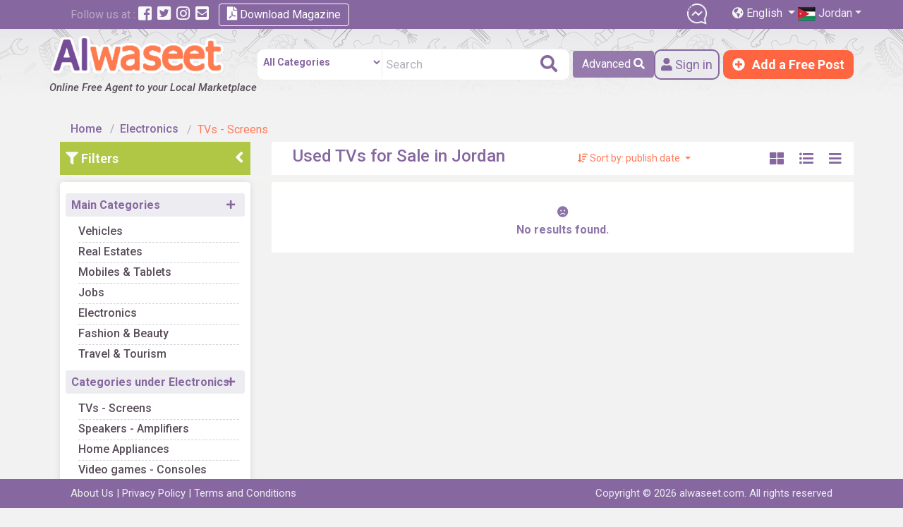

--- FILE ---
content_type: text/html; charset=UTF-8
request_url: https://jo.alwaseet.com/category/tvs-screens
body_size: 6896
content:
<!DOCTYPE html>
<html lang="en">
   <head>
      <meta charset="UTF-8">
      <meta name="viewport" content="width=device-width, initial-scale=1, shrink-to-fit=no">
      <title>Used TVs for Sale | Screens for Sale in Jordan -  ALWaseet </title>
      <!--[if lt IE 8]>
      <script src="https://oss.maxcdn.com/libs/html5shiv/3.7.0/html5shiv.js"></script>
      <script src="https://oss.maxcdn.com/libs/respond.js/1.4.2/respond.min.js"></script>
      <![endif]-->
      <meta name="google-site-verification" content="EEmfSmHQfVvDhg7XsX5imOmwq559P-rKfK6mAoIwUJo">
      <meta property="og:title" content="Used TVs for Sale | Screens for Sale">
<meta property="og:description" content="Used TVs &amp; Screens for sale in {location}. Browse many ads for TVs &amp; Screens available for sale in {location} through Al Waseet classified ads website">
<meta property="og:image" content="https://jo.alwaseet.com/assets/front/images/logo-en.png">
<meta property="og:url" content="https://jo.alwaseet.com/category/tvs-screens">
<meta name="twitter:title" content="Used TVs for Sale | Screens for Sale ">
<meta name="twitter:description" content="Used TVs &amp; Screens for sale in {location}. Browse many ads for TVs &amp; Screens available for sale in {location} through Al Waseet classified ads website">
<meta name="twitter:image" content="https://jo.alwaseet.com/assets/front/images/logo-en.png">
<meta name="twitter:card" content="summary_large_image">
<meta name="title" content="Used TVs for Sale | Screens for Sale">
<meta name="keyword" content="Used TVs &amp; Screens for Sale, Used TVs &amp; Screens for Sale in {location}, TVs &amp; Screens for Sale, Used TVs &amp; Screens, TVs &amp; Screens for Sale in {location}">
<meta name="description" content=" Used TVs &amp; Screens for sale in {location}. Browse many ads for TVs &amp; Screens available for sale in {location} through Al Waseet classified ads website">
<meta name="image" content="https://jo.alwaseet.com/assets/front/images/logo-en.png">
      <link rel="icon" type="image/png" sizes="16x16" href="https://jo.alwaseet.com/assets/admin/plugins/images/logo.png">
      <link href="https://jo.alwaseet.com/assets/front/select2/dist/css/select2.min.css" rel="stylesheet">

      <link href="https://cdnjs.cloudflare.com/ajax/libs/tempusdominus-bootstrap-4/5.0.0-alpha14/css/tempusdominus-bootstrap-4.min.css" rel="stylesheet">
      <!-- <link href="https://jo.alwaseet.com/assets/front/assets/4a8064db/css/bootstrap.css" rel="stylesheet"> -->
      <link href="https://jo.alwaseet.com/assets/front/assets/392e22c3/css/fileinput.min.css" rel="stylesheet">
      <link href="https://jo.alwaseet.com/assets/front/assets/4f92a126/authchoice.css" rel="stylesheet">
      <link href="https://jo.alwaseet.com/assets/front/assets/a6922734/themes/smoothness/jquery-ui.css" rel="stylesheet">
      <link href="https://jo.alwaseet.com/assets/front/assets/70e1811c/css/font-awesome.min.css" rel="stylesheet">
      <link href="https://fonts.googleapis.com/css?family=Roboto:300,400,500,500i,700,900|Tajawal:300,400,500,700,900" rel="stylesheet">
      <link href="https://maxcdn.bootstrapcdn.com/font-awesome/4.7.0/css/font-awesome.min.css" rel="stylesheet">
      <link href="https://use.fontawesome.com/releases/v5.3.1/css/all.css" rel="stylesheet">
      <link href="https://jo.alwaseet.com/assets/front/assets/9591b421/less/flaticon.css" rel="stylesheet">
      <link href="https://cdnjs.cloudflare.com/ajax/libs/jqueryui/1.12.1/jquery-ui.css" rel="stylesheet">
      <link href="https://jo.alwaseet.com/assets/front/assets/9591b421/less/price_range_style.css" rel="stylesheet">
      <link href="https://jo.alwaseet.com/assets/front/assets/9591b421/less/slider/thumbnail-slider.css" rel="stylesheet">
      <link href="https://jo.alwaseet.com/assets/front/assets/9591b421/less/slider/ninja-slider.css" rel="stylesheet">
      <link href="https://jo.alwaseet.com/assets/front/assets/9591b421/less/main-style.css" rel="stylesheet">
      <link href="https://jo.alwaseet.com/assets/front/assets/9591b421/less/progress-wizard.css" rel="stylesheet">
      <link href="https://jo.alwaseet.com/assets/front/assets/9591b421/less/compare/css.css" rel="stylesheet">
      <link href="https://jo.alwaseet.com/assets/front/css/cats_less.css" rel="stylesheet">
      <link rel="stylesheet" type="text/css" href="https://cdnjs.cloudflare.com/ajax/libs/toastr.js/2.1.4/toastr.min.css">
      <link href="https://cdnjs.cloudflare.com/ajax/libs/animate.css/3.5.2/animate.min.css" rel="stylesheet" />
      <script src="https://www.googletagmanager.com/gtag/js?id=UA-51929099-12" async></script>
            <script type="text/javascript">
         var _token = '5xckCTHaBsJeMe4MPAfJirP2sR86WRudMohucWD1';
         var base_url = 'https://jo.alwaseet.com';
         var write_message = 'Please, Enter your Message';
         var compare_alert_less_than = 'At least two Posts must be compared';
         var error = 'Error';
      </script>
      <script>
         window.dataLayer = window.dataLayer || [];
         function gtag(){dataLayer.push(arguments);}
         gtag("js", new Date());
         gtag("config", "UA-51929099-12");
         		window.fileinput_e8a77d5f = {"initialPreview":[],"initialPreviewAsData":true,"overwriteInitial":false,"uploadUrl":false,"showZoom":true,"showUpload":false,"previewSettings":{"image":{"height":"60px","width":"auto"}},"fileActionSettings":{"removeIcon":"\u003Ci class=\u0022fa fa-trash\u0022\u003E\u003C\/i\u003E ","removeClass":"btn btn-link","uploadIcon":"\u003Ci class=\u0022fa fa-upload text-info d-none\u0022\u003E\u003C\/i\u003E","indicatorNew":"\u003Ci class=\u0022fa fa-hand-down text-warning d-none\u0022\u003E\u003C\/i\u003E"}};
      </script>

      <script src="https://www.google.com/recaptcha/api.js" async defer></script>
   </head>
   <body dir="ltr">
      <header id="main-nav">
         <nav class="small-header">
            <!--Start small menu-->
            <div class="container">
               <div class="row">
                  <div class="col-sm-7 col-12 col-md-9">
                     <ul class="nav social-links">
                        <li>Follow us at : </li>
                        <li>
                           <a href="https://www.facebook.com/alwaseetarbic" target="_blank"><i class="fab fa-facebook-square  social mx-1 my-2 "></i></a>
                        </li>
                        <li>
                           <a href="https://twitter.com/alwasset2" target="_blank"><i class="fab fa-twitter-square  social mx-1 my-2 "></i></a>
                        </li>
                        <li>
                           <a href="https://www.instagram.com/alwaseet_arbic/" target="_blank"><i class="fab fa-instagram  social mx-1 my-2 "></i></a>
                        </li>
                        <li>
                           <a href="mailto:alwaseetnew@gmail.com" target="_blank"><i class="fa fa-envelope-square  social mx-1 my-2 "></i></a>
                        </li>
                        <li>
                            <a class="btn btn-outline-primary down-pdf" href="https://jo.alwaseet.com/display_pdf"><span class="fa fa-file-pdf-o"></span> Download Magazine</a>

                        </li>
                     </ul>
                  </div>
                  <div class="col-md-1 col-3 col-sm-1 meslgcou-div">
                     <div class="message-div">

                        <a href="https://jo.alwaseet.com/messages">
                           <div class="mess-icon">
                                                         </div>
                        </a>
                     </div>
                  </div>
                  <div class="col-sm-2 col-md-1 col-4">
                     <div class="dropdown  lang">
                        <button class="btn btn-link dropdown-toggle" type="button" id="dropdownMenuButton" data-toggle="dropdown" aria-haspopup="true" aria-expanded="false">
                        <i class="fas fa-globe-americas"></i>
                        English                        </button>
                        <div class="dropdown-menu" aria-labelledby="dropdownMenuButton">
                                                                                 <a class="dropdown-item" href="https://jo.alwaseet.com/lang/ar">عربي</a>
                                                      
                        </div>
                     </div>
                  </div>
                  <div class="col-sm-2 col-md-1 col-4">
                     <div class="dropdown country">
                        <button id="country_list_selector" class="btn btn-link dropdown-toggle" data-toggle="dropdown" aria-haspopup="true" aria-expanded="false"><img src="https://jo.alwaseet.com/upload/country/5c20a3da9e6da.png" width="25" alt="ALWaseet Jordan"> Jordan</button>
                        <div class="dropdown-menu" aria-labelledby="country_list_selector">
                                                      <a class="dropdown-item" href="https://eg.alwaseet.com"><img src="https://jo.alwaseet.com/upload/country/5c17c56a3cdeb.png" alt="ALWaseet Egypt"> Egypt</a>
                                                      <a class="dropdown-item" href="https://dz.alwaseet.com"><img src="https://jo.alwaseet.com/upload/country/5c17c57743062.png" alt="ALWaseet Algeria"> Algeria</a>
                                                      <a class="dropdown-item" href="https://bh.alwaseet.com"><img src="https://jo.alwaseet.com/upload/country/5c03f08717963.png" alt="ALWaseet Bahrain"> Bahrain</a>
                                                      <a class="dropdown-item" href="https://kw.alwaseet.com"><img src="https://jo.alwaseet.com/upload/country/5c03f0a01eb42.png" alt="ALWaseet Kuwait"> Kuwait</a>
                                                      <a class="dropdown-item" href="https://sa.alwaseet.com"><img src="https://jo.alwaseet.com/upload/country/5bf2cc0964d3e.png" alt="ALWaseet Saudi Arabia"> Saudi Arabia</a>
                                                      <a class="dropdown-item" href="https://om.alwaseet.com"><img src="https://jo.alwaseet.com/upload/country/5bf2cc55d5766.png" alt="ALWaseet Oman"> Oman</a>
                                                      <a class="dropdown-item" href="https://ae.alwaseet.com"><img src="https://jo.alwaseet.com/upload/country/5bf2cc69579b6.png" alt="ALWaseet United Arab Emirates"> United Arab Emirates</a>
                                                      <a class="dropdown-item" href="https://sy.alwaseet.com"><img src="https://jo.alwaseet.com/upload/country/5bfaa492e621f.png" alt="ALWaseet Syria"> Syria</a>
                                                      <a class="dropdown-item" href="https://qa.alwaseet.com"><img src="https://jo.alwaseet.com/upload/country/5c0642d551ef9.png" alt="ALWaseet Qatar"> Qatar</a>
                                                      <a class="dropdown-item" href="https://iq.alwaseet.com"><img src="https://jo.alwaseet.com/upload/country/5c1a4e0136bea.png" alt="ALWaseet Iraq"> Iraq</a>
                                                      <a class="dropdown-item" href="https://lb.alwaseet.com"><img src="https://jo.alwaseet.com/upload/country/5c23430e9ebb8.png" alt="ALWaseet Lebanon"> Lebanon</a>
                                                      <a class="dropdown-item" href="https://ps.alwaseet.com"><img src="https://jo.alwaseet.com/upload/country/5c39c25eb098a.png" alt="ALWaseet Palestine"> Palestine</a>
                                                   </div>
                     </div>
                  </div>
               </div>
            </div>
         </nav>
         <!--End small menu-->
         <nav class="navbar navbar-expand-lg navbar-light  bg-faded main-menu ">
            <div class="container">
               <!-- <div class="logo">
                  <a class="navbar-brand" href="https://jo.alwaseet.com">
                  		<img src="https://jo.alwaseet.com/assets/front/images/waseet-lg.png" alt="" class="img-responsive logo-img">
                  		<img src="https://jo.alwaseet.com/assets/front/images/logo-en.png" alt="">
                  </a>
                  </div> -->
               <div class="logo">
                                    <a class="navbar-brand" href="https://jo.alwaseet.com"><img src="https://jo.alwaseet.com/assets/front/images/logo-en.png" class="logoen-img" alt=""></a>
                  <div class="sulogn-txt"><em>Online Free Agent to your Local Marketplace</em></div>
               </div>
               <form id="w1" class="form-inline my-2 my-lg-0 " action="https://jo.alwaseet.com/search" method="get">
                  <div class="search-component">
                     <input type="text" class="form-control" name="q" placeholder="Search" value="">
                     <div class="dropdown">
                        <div class="form-group">
                           <select name="category">
                              <option value="">All Categories</option>
                                                            <option  value="vehicles">Vehicles</option>
                                                            <option  value="real-estates">Real Estates</option>
                                                            <option  value="mobiles-tablets">Mobiles &amp; Tablets</option>
                                                            <option  value="jobs">Jobs</option>
                                                            <option  value="electronics">Electronics</option>
                                                            <option  value="fashion-beauty">Fashion &amp; Beauty</option>
                                                            <option  value="travel-tourism">Travel &amp; Tourism</option>
                                                            <option  value="services">Services</option>
                                                            <option  value="pets">Pets</option>
                                                            <option  value="food">Food</option>
                                                            <option  value="kids-babies">Kids &amp; Babies</option>
                                                            <option  value="home-garden">Home &amp; Garden</option>
                                                            <option  value="music-art-books">Music, Art &amp; books</option>
                                                            <option  value="industry-agriculture">Industry &amp; Agriculture</option>
                                                            <option  value="sporting-goods">Sporting Goods</option>
                                                            <option  value="miscellaneous">Miscellaneous</option>
                                                         </select>
                        </div>
                     </div>
                  </div>
                  <button class="btn my-2 my-sm-0" type="submit"><span class="fa fa-search"></span></button>
               </form>
               <div class="navbar-nav">
                  <a href="https://jo.alwaseet.com/advanced_search" class="btn btn-primary srch-btn ml-auto">Advanced  <span class="fa fa-search"></span></a>
                  <a href="#" class="mob-search"><i class="fas fa-search"></i></a>
                  <!--  <div class="dropdown  lang">
                     <button class="btn btn-link dropdown-toggle" type="button" id="dropdownMenuButton" data-toggle="dropdown" aria-haspopup="true" aria-expanded="false">
                     <i class="fas fa-globe-americas"></i>
                     English                     </button>
                     <div class="dropdown-menu" aria-labelledby="dropdownMenuButton">
                     		                     		                     			<a class="dropdown-item" href="https://jo.alwaseet.com/lang/ar">عربي</a>
                     		                     		
                     		                     			<a class="dropdown-item" href="https://jo.alwaseet.com/lang/fr">French</a>
                     		                     </div>
                     </div> -->
                                    <a class="btn btn-outline-primary account" href="https://jo.alwaseet.com/login"><span class="fa fa-user"></span>Sign in</a>
                                    <a class="btn btn-secondary add-post" href="https://jo.alwaseet.com/post/create"><i class="fas fa-plus-circle"></i>Add a Free Post</a>
               </div>
            </div>
         </nav>
      </header>
      <div class="window-overlay"></div>
      <main class="container">
         <header class="banner ">
            <div class="container d-flex">
               <nav class="breadcrumb ">
    <a class="breadcrumb-item" href="https://jo.alwaseet.com">Home</a>
        <a class="breadcrumb-item"  href="https://jo.alwaseet.com/category/electronics">Electronics</a>
        <span class="breadcrumb-item active">TVs - Screens</span>


</nav>
            </div>
         </header>
            <!--BEGIN-->
   <form  method="get">
       <section class="view-options-bar ">
          <div class="filter-header">
             <div class="title">
                <h4><span class="fa fa-filter"> </span> Filters </h4>
                <a type="button" id="sidebarCollapse" class="btn btn-link navbar-btn">
                <i class="fa fa-angle-left "></i>
                </a>
             </div>
          </div>
          <h1>Used TVs for Sale  in  Jordan</h1>
          <div class="sort-button">
             <div class="dropdown">
    <button type="button" class="btn btn-link dropdown-toggle btn-sm " data-toggle="dropdown" aria-haspopup="true" aria-expanded="false">
    <i class="fas fa-sort-amount-down"></i>
    Sort by:   publish date     </button>
    <div class="dropdown-menu">
                        <a  class="dropdown-item"  onclick="updateQueryStringParameter('sortBy', 'price');" tabindex="-1" >Price lowest to highest</a>
                        <a  class="dropdown-item" onclick="updateQueryStringParameter('sortBy', '-price');"  tabindex="-1"  >Price highest to lowest</a>
            </div>
</div>             <div class="clearfix"></div>
          </div>
          <div class="display-botton">
             <button href ="#" class="grid-view fa fa-th-large btn btn-link "></button>
             <button href ="#" class="list-view fa fa-list-ul btn btn-link "></button>
             <button href ="#" class="without-img-view  btn btn-link fa fa-bars "></button>
             <!-- <button href ="#" class="map-view fa fa-map btn btn-link "></button> -->
          </div>
       </section>
       <div class="d-flex wrapper align-items-start">
          <aside class="sidebar-container fixedsticky " id="test">
            <div class="filter-category">
                <div class="filter-content">
                   <h4 class="mob-title">
                   <span class="fa fa-filter"> </span> Filters </h4>
                    <section>
                     <span class="filter-title " data-toggle="collapse" href="#cate0Tree" aria-expanded="true" aria-controls="collapseExample">Main Categories </span>
                     <div class="collapse show" id="cate0Tree"  >
                        <div class="cate-tree-menu">
                           <ul>
                                                                <li><a href="https://jo.alwaseet.com/category/vehicles">Vehicles</a></li>
                                                                <li><a href="https://jo.alwaseet.com/category/real-estates">Real Estates</a></li>
                                                                <li><a href="https://jo.alwaseet.com/category/mobiles-tablets">Mobiles &amp; Tablets</a></li>
                                                                <li><a href="https://jo.alwaseet.com/category/jobs">Jobs</a></li>
                                                                <li><a href="https://jo.alwaseet.com/category/electronics">Electronics</a></li>
                                                                <li><a href="https://jo.alwaseet.com/category/fashion-beauty">Fashion &amp; Beauty</a></li>
                                                                <li><a href="https://jo.alwaseet.com/category/travel-tourism">Travel &amp; Tourism</a></li>
                                                                <li><a href="https://jo.alwaseet.com/category/services">Services</a></li>
                                                                <li><a href="https://jo.alwaseet.com/category/pets">Pets</a></li>
                                                                <li><a href="https://jo.alwaseet.com/category/food">Food</a></li>
                                                                <li><a href="https://jo.alwaseet.com/category/kids-babies">Kids &amp; Babies</a></li>
                                                                <li><a href="https://jo.alwaseet.com/category/home-garden">Home &amp; Garden</a></li>
                                                                <li><a href="https://jo.alwaseet.com/category/music-art-books">Music, Art &amp; books</a></li>
                                                                <li><a href="https://jo.alwaseet.com/category/industry-agriculture">Industry &amp; Agriculture</a></li>
                                                                <li><a href="https://jo.alwaseet.com/category/sporting-goods">Sporting Goods</a></li>
                                                                <li><a href="https://jo.alwaseet.com/category/miscellaneous">Miscellaneous</a></li>
                                                           </ul>
                        </div>
                     </div>
                    </section>
                                        <section>
                     <span class="filter-title " data-toggle="collapse" href="#cateTree0" aria-expanded="true" aria-controls="collapseExample">Categories under Electronics</span>
                     <div class="collapse show" id="cateTree0"  >
                        <div class="cate-tree-menu">
                           <ul>
                                                                <li><a href="https://jo.alwaseet.com/category/tvs-screens">TVs - Screens</a></li>
                                                                <li><a href="https://jo.alwaseet.com/category/speakers-amplifiers">Speakers - Amplifiers</a></li>
                                                                <li><a href="https://jo.alwaseet.com/category/home-appliances">Home Appliances</a></li>
                                                                <li><a href="https://jo.alwaseet.com/category/video-games-consoles">Video games - Consoles</a></li>
                                                                <li><a href="https://jo.alwaseet.com/category/receivers-dvd-player">Receivers - DVD Player</a></li>
                                                                <li><a href="https://jo.alwaseet.com/category/stereo-radios">Stereo - Radio</a></li>
                                                                <li><a href="https://jo.alwaseet.com/category/other-electronics">Other</a></li>
                                                                <li><a href="https://jo.alwaseet.com/category/laptops-computers">Laptops - Computers</a></li>
                                                                <li><a href="https://jo.alwaseet.com/category/cameras">Cameras</a></li>
                                                                <li><a href="https://jo.alwaseet.com/category/printers">Printers</a></li>
                                                           </ul>
                        </div>
                     </div>
                    </section>
                                        
                                        <section>
                        <label class="filter-title " > City </label>
                        <div class="collapse show" id="city">
                            <div class="form-group">
                               <select class="select-2 form-control filter-location" name="city" placeholder="Select City" onchange="this.form.submit()">
                                  <option value="">Select City</option>
                                                                    <option value="amman"  >Amman</option>
                                                                    <option value="zarqa"  >Zarqa</option>
                                                                    <option value="irbid"  >Irbid</option>
                                                                    <option value="aqaba"  >Aqaba</option>
                                                                    <option value="ajloun"  >Ajloun</option>
                                                                    <option value="mafraq"  >Mafraq</option>
                                                                    <option value="madaba"  >Madaba</option>
                                                                    <option value="al-karak"  >Al Karak</option>
                                                                    <option value="maan"  >Ma&#039;an</option>
                                                                    <option value="ramtha"  >Ramtha</option>
                                                                    <option value="salt"  >Salt</option>
                                                                    <option value="jerash"  >Jerash</option>
                                                                    <option value="tafila"  >Tafila</option>
                                                                 </select>
                            </div>
                                                    </div>
                    </section>
                                        <section>
                        <label class="filter-title " >Price </label>
                        <div class="collapse show" id="price">
                           <div class="justify-content-around d-flex">
                            <input type="number" id="max_price" class="price-range-field order-2" name="max_price" value="" placeholder="Max Price" min="" max="" >
                              <input type="number" id="min_price" class="price-range-field" name="min_price" value="" placeholder="Min Price" min="" max="" >
                           </div>
                      </div>
                    </section>
                     <!-- <button type="submit" class="filter-btn btn btn-secondary w-100"><i class="fa fa-search"></i> <span>Search</span>  </button>    -->
                                                                
                </div>
            </div>
          </aside>
          <article class="search-result post-list  flexbox ">
             <div id="map-view-list">
                <style>
                   #map {
                   height: 400px;
                   width: 100%;
                   }
                </style>
                <div id="map"></div>
             </div>
                          <div class="empty">No results found.</div>
                       </article>
       </div>
   </form>
   <!--END-->
   <div class="modal fade map-modal" id="map-modal" tabindex="-1" role="dialog" aria-labelledby="" aria-hidden="true">
   <div class="modal-dialog modal-dialog-centered modal-lg" role="document">
      <div class="modal-content">
         <div class="modal-body">
            <button type="button" class="close" data-dismiss="modal" aria-label="Close">
            <span aria-hidden="true">&times;</span>
            </button>
            <div class="map-iframe">
            </div>
         </div>
         <div class="modal-footer">
            <button type="button" class="btn btn-secondary" data-dismiss="modal">Close</button>
         </div>
      </div>
   </div>
</div>   <div class=" compare-basket compare-basket-active" id="compMainForm"   style="display: none;"  >
   <div class="container" style="position: relative">
      <span  class=" clscomp action action-remove   rmvcomp_">Comparison list</span>
      <div  id="compareForm">
         <div class="d-flex justify-content-between align-items-center">
            <ul class=" " id="compList">
                           </ul>
            <button class="actionCompare btn btn-secondary" ><i class="fa fa-check"></i> <span  class="action__text">Compare</span></button>
         </div>
      </div>
   </div>
</div>   <div class="modal modal-vcenter fade" id="ad-modal" tabindex="-1" role="dialog" aria-labelledby="exampleModalLabel" >
      <div class="modal-dialog modal-lg modal-dialog-centered" role="document">
      </div>
    </div>
<style type="text/css">
    .select2-container .select2-results__options {
        max-height: 250px;
        overflow: auto;
    }    
</style>
      </main>
      <footer>
         <div class="copyrights">
            <div class="container">
               <div class="row">
                  <div class="col-sm-7">
                     <div class="bottom-menu"><a title="About Us" href="https://jo.alwaseet.com/about" target="_blank">About Us</a>&nbsp;| <a title="Privacy Policy" href="https://jo.alwaseet.com/privacy" target="_blank">Privacy Policy</a>&nbsp;| <a title="Terms and Conditions" href="https://jo.alwaseet.com/terms" target="_blank">Terms and Conditions</a></div>
                  </div>
                  <div class="col-sm-5">
                     <div class="text-right">
                        Copyright &copy; 2026 alwaseet.com. All rights reserved                     </div>
                  </div>
               </div>
            </div>
         </div>
      </footer>
      <script src="https://jo.alwaseet.com/assets/front/assets/526cbf5c/jquery.js"></script>
      <script src="https://jo.alwaseet.com/assets/front/assets/95ae8a80/yii.js"></script>
      <script src="https://jo.alwaseet.com/assets/front/map/general.js"></script>
      <script src="https://jo.alwaseet.com/assets/front/assets/a6922734/jquery-ui.js"></script>
      <script src="https://cdnjs.cloudflare.com/ajax/libs/jqueryui/1.12.1/jquery-ui.min.js"></script>
      <script src="https://cdnjs.cloudflare.com/ajax/libs/popper.js/1.12.9/umd/popper.min.js"></script>
      <script src="https://maxcdn.bootstrapcdn.com/bootstrap/4.0.0/js/bootstrap.min.js"></script>
      <script src="https://cdnjs.cloudflare.com/ajax/libs/gsap/1.20.3/TweenMax.min.js"></script>
      <!-- <script src="https://jo.alwaseet.com/assets/front/assets/9591b421/js/sticky-kit.js"></script> -->
      <!-- <script src="https://jo.alwaseet.com/assets/front/assets/9591b421/js/price_range_script.js"></script> -->
      <script src="https://jo.alwaseet.com/assets/front/assets/9591b421/js/settings.js"></script>
      <script src="https://jo.alwaseet.com/assets/front/assets/9591b421/js/form-style/bootstrap-number-input.js"></script>
      <script src="https://jo.alwaseet.com/assets/front/assets/9591b421/js/slider/thumbnail-slider.js"></script>
      <script src="https://cdnjs.cloudflare.com/ajax/libs/moment.js/2.22.2/moment.min.js"></script>
      <script src="https://jo.alwaseet.com/assets/front/assets/9591b421/js/slider/ninja-slider.js"></script>
      <script src="https://jo.alwaseet.com/assets/front/assets/95ae8a80/yii.activeForm.js"></script>
      <script src="https://jo.alwaseet.com/assets/front/assets/392e22c3/js/fileinput.min.js"></script>
      <script src="https://jo.alwaseet.com/assets/front/select2/dist/js/select2.full.min.js"></script>
      <script src="https://cdnjs.cloudflare.com/ajax/libs/tempusdominus-bootstrap-4/5.0.0-alpha14/js/tempusdominus-bootstrap-4.min.js"></script>
      <script type="text/javascript" src="https://cdnjs.cloudflare.com/ajax/libs/toastr.js/2.1.4/toastr.min.js"></script>
      <script type="text/javascript">toastr.options = {"closeButton":true,"closeClass":"toast-close-button","closeDuration":300,"closeEasing":"swing","closeHtml":"<button><i class=\"icon-off\"><\/i><\/button>","closeMethod":"fadeOut","closeOnHover":true,"containerId":"toast-container","debug":false,"escapeHtml":false,"extendedTimeOut":10000,"hideDuration":1000,"hideEasing":"linear","hideMethod":"fadeOut","iconClass":"toast-info","iconClasses":{"error":"toast-error","info":"toast-info","success":"toast-success","warning":"toast-warning"},"messageClass":"toast-message","newestOnTop":false,"onHidden":null,"onShown":null,"positionClass":"toast-top-right","preventDuplicates":true,"progressBar":true,"progressClass":"toast-progress","rtl":false,"showDuration":300,"showEasing":"swing","showMethod":"fadeIn","tapToDismiss":true,"target":"body","timeOut":5000,"titleClass":"toast-title","toastClass":"toast"};</script>
      <script type="text/javascript">toastr.options = {"closeButton":true,"closeClass":"toast-close-button","closeDuration":300,"closeEasing":"swing","closeHtml":"<button><i class=\"icon-off\"><\/i><\/button>","closeMethod":"fadeOut","closeOnHover":true,"containerId":"toast-container","debug":false,"escapeHtml":false,"extendedTimeOut":10000,"hideDuration":1000,"hideEasing":"linear","hideMethod":"fadeOut","iconClass":"toast-info","iconClasses":{"error":"toast-error","info":"toast-info","success":"toast-success","warning":"toast-warning"},"messageClass":"toast-message","newestOnTop":false,"onHidden":null,"onShown":null,"positionClass":"toast-top-right","preventDuplicates":true,"progressBar":true,"progressClass":"toast-progress","rtl":false,"showDuration":300,"showEasing":"swing","showMethod":"fadeIn","tapToDismiss":true,"target":"body","timeOut":5000,"titleClass":"toast-title","toastClass":"toast"};</script>      <script src="https://jo.alwaseet.com/assets/front/js/post.js"></script>
<script type="text/javascript">
  (function($) {
    $(document).ready(function() {
      console.log($('.detailCheckbox').parent().length); 
      if($('.detailCheckbox').parent().length > 0){
        $('.detailCheckbox').parent().hide();
                }
    });
})(jQuery);
  $(document).on('change', '#min_price', function(e){ 
    filter_posts();
    });
    $(document).on('change', '#max_price', function(e){ 
    filter_posts();
    });
    function filter_posts() {
      $('.post-default').show();
      $('.show-results').show();
            var max_price = $('#max_price').val();
      var min_price = $('#min_price').val();

        $('.post-default').each(function( index ) {
              var price = $(this).data('price');
              if(max_price != "" && price > max_price){
                  $(this).hide();
                  $('.show-results').hide();

              }
              if(min_price != "" && price < min_price){
                  $(this).hide();
                  $('.show-results').hide();

              }
              
          });

    }
  $(document).on('change', '.detailCheckbox', function(e){ 
      filter_posts();

  });

</script>
<script type="text/javascript">

    function updateQueryStringParameter( key, value) {
        uri = window.location.href;
      var re = new RegExp("([?&])" + key + "=.*?(&|$)", "i");
      var separator = uri.indexOf('?') !== -1 ? "&" : "?";

      var page = new RegExp("([?&])page=.*?(&|$)", "i");
      if (uri.match(page)) {
        uri = uri.replace(page, '');
      }
      
      if (uri.match(re)) {
        window.location.replace(uri.replace(re, '$1' + key + "=" + value + '$2')); 

      }
      else {
        window.location.replace(uri + separator + key + "=" + value); 
      }
    }
</script>
      <script>
         
                     $(document).ready(function() {
                $('.select-2').select2();
            });
</script>
   </body>
</html>

--- FILE ---
content_type: text/css
request_url: https://jo.alwaseet.com/assets/front/assets/9591b421/less/slider/ninja-slider.css
body_size: 1331
content:
/* Visit http://www.menucool.com/responsive-slider for instructions */

#ninja-slider {
    width:100%;
    background:transparent;
    /* padding:15px; */
    /* padding-bottom:10px; */
    border-radius: 5px;
    border:1px solid #ccc;
    margin:0 auto;
    overflow:hidden;
    box-sizing:border-box;
    position: relative;
}

#ninja-slider.fullscreen {
    background:black;
}

#ninja-slider.fullscreen #ninja-slider-prev {
    left: -50px;
}
#ninja-slider.fullscreen #ninja-slider-next {
    right: -50px;
}


#ninja-slider .fs-icon {
    top:0px;
    right:0px;
    width:45px;
    height:45px;
    background: rgba(0,0,0,0.1) url(fullscreen.png) no-repeat 0 0;
    z-index:2;
    opacity:0;
    -webkit-transition:opacity 0.8s;
    transition:opacity 0.8s;
}

#ninja-slider:hover .fs-icon {
    opacity: 1;
}

#ninja-slider.fullscreen .fs-icon {
    background-position: center -45px;
    opacity:1;
}

#ninja-slider .slider-inner {
    /* max-width:700px; */
    margin:0 auto;/*center-aligned*/
    font-size:0px;
    position:relative;
    box-sizing:border-box;
    z-index: 1;
}

#ninja-slider.fullscreen .slider-inner {
    max-width:900px;
    max-height:80%;
}

#ninja-slider ul {
    /*overflow:hidden;*/
    position:relative;
    list-style:none;
    padding:0;
    box-sizing:border-box;
    margin-bottom: 0px;
}

#ninja-slider li {
    background-color:#fff;
    width:100%;
    height:100%;
    top:0;
    left:0;
    position: absolute;
    font-size:12px;
    list-style:none;
    margin:0;
    padding:0;
    opacity:0;
    overflow:hidden;
    box-sizing:border-box;
}

#ninja-slider li.ns-show {
    opacity:1;
}



/* --------- slider image ------- */
#ninja-slider .ns-img {
    background-color:rgba(255, 255, 255, 0.3);
    background-size:contain;/*Note: If transitionType is zoom, it will be overridden to cover.*/
/*background-size:unset;*/
    border-radius:3px;
    cursor:default;
    display:block;
    position: absolute;
    width:100%;
    height:100%;
    background-repeat:no-repeat;
    background-position:center center;
 /*   background-size: contain;*/
}


/* ---------Arrow buttons ------- */
/* The arrow button id should be: slider id + ("-prev", "-next", and "-pause-play") */
#ninja-slider-pause-play { display:none;}

#ninja-slider-prev, #ninja-slider-next
{
    position: absolute;
    display:inline-block;
    width:42px;
    height:56px;
    line-height:56px;
    top: 50%;
    margin-top:-28px;
    background-color:rgba(0,0,0,0.4);
    background-color:#ccc\9;/*IE8 hack*/
    backface-visibility:hidden;
    color:white;
    overflow:hidden;
    white-space:nowrap;
    -webkit-user-select: none;
    user-select:none;
    border-radius:2px;
    z-index:10;
    opacity:0.3;
    font-family:sans-serif;
    font-size:13px;
    cursor:pointer;
    -webkit-transition:all 0.7s;
    transition:all 0.7s;
}

.slider-inner:hover #ninja-slider-prev, .slider-inner:hover #ninja-slider-next {
    opacity:1;
}


#ninja-slider-prev {
    left: 0;
}
#ninja-slider-next {
    right: 0;
}

/* arrows */
#ninja-slider-prev::before, #ninja-slider-next::before {
    position: absolute;
    top: 17px;
    content: "";
    display: inline-block;
    width: 20px;
    height: 20px;
    border-left: 2px solid white;
    border-top: 2px solid white;
}

#ninja-slider-prev::before {
    -ms-transform:rotate(-45deg);/*IE 9*/
    -webkit-transform:rotate(-45deg);
    transform: rotate(-45deg);
    backface-visibility:hidden;
    right:4px;
}

#ninja-slider-next::before {
    -ms-transform:rotate(135deg);/*IE 9*/
    -webkit-transform:rotate(135deg);
    transform: rotate(135deg);
    backface-visibility:hidden;
    left:4px;
}


/*pagination num within the arrow buttons*/
#ninja-slider-prev div, #ninja-slider-next div {display:none;}


/*------ pager(nav bullets) ------*/
/* The pager id should be: slider id + "-pager" */
#ninja-slider-pager { display:none;}


#ninja-slider-pager, #ninja-slider-prev, #ninja-slider-next, #ninja-slider-pause-play
{
    -webkit-touch-callout: none;
    -webkit-user-select: none;
    user-select: none;
}


/*Responsive settings*/
@media only screen and (max-width:800px){

    #ninja-slider-prev, #ninja-slider-next {
        display:none;
    }
    #ninja-slider .fs-icon {
        display:none;
    }
}


--- FILE ---
content_type: text/css
request_url: https://jo.alwaseet.com/assets/front/assets/9591b421/less/main-style.css
body_size: 51195
content:
/*!
 * Bootstrap v4.1.3 (https://getbootstrap.com/)
 * Copyright 2011-2018 The Bootstrap Authors
 * Copyright 2011-2018 Twitter, Inc.
 * Licensed under MIT (https://github.com/twbs/bootstrap/blob/master/LICENSE)
 */

:root {
    --blue: #007bff;
    --indigo: #6610f2;
    --purple: #6f42c1;
    --pink: #e83e8c;
    --red: #dc3545;
    --orange: #fd7e14;
    --yellow: #ffc107;
    --green: #28a745;
    --teal: #20c997;
    --cyan: #17a2b8;
    --white: #fff;
    --gray: #6c757d;
    --gray-dark: #343a40;
    --primary: #007bff;
    --secondary: #6c757d;
    --success: #28a745;
    --info: #17a2b8;
    --warning: #ffc107;
    --danger: #dc3545;
    --light: #f8f9fa;
    --dark: #343a40;
    --breakpoint-xs: 0;
    --breakpoint-sm: 576px;
    --breakpoint-md: 768px;
    --breakpoint-lg: 992px;
    --breakpoint-xl: 1200px;
    --font-family-sans-serif: -apple-system, BlinkMacSystemFont, "Segoe UI", Roboto, "Helvetica Neue", Arial, sans-serif, "Apple Color Emoji", "Segoe UI Emoji", "Segoe UI Symbol", "Noto Color Emoji";
    --font-family-monospace: SFMono-Regular, Menlo, Monaco, Consolas, "Liberation Mono", "Courier New", monospace;
}

*,
*::before,
*::after {
    box-sizing: border-box;
}

html {
    font-family: sans-serif;
    line-height: 1.15;
    -webkit-text-size-adjust: 100%;
    -ms-text-size-adjust: 100%;
    -ms-overflow-style: scrollbar;
    -webkit-tap-highlight-color: rgba(0, 0, 0, 0);
}

@-ms-viewport {
    width: device-width;
}

article,
aside,
figcaption,
figure,
footer,
header,
hgroup,
main,
nav,
section {
    display: block;
}

body {
    margin: 0;
    font-family: -apple-system, BlinkMacSystemFont, "Segoe UI", Roboto, "Helvetica Neue", Arial, sans-serif, "Apple Color Emoji", "Segoe UI Emoji", "Segoe UI Symbol", "Noto Color Emoji";
    font-size: 1rem;
    font-weight: 400;
    line-height: 1.5;
    color: #212529;
    text-align: left;
    background-color: #fff;
}

[tabindex="-1"]:focus {
    outline: 0 !important;
}

hr {
    box-sizing: content-box;
    height: 0;
    overflow: visible;
}
fieldset.scheduler-border {
    border: 1px solid #e9e9ea;
    padding: 0 1.4em 1.4em 1.4em;
    margin: 0 0 1.5em 0;
    -webkit-box-shadow: 0px 0px 0px 0px #000;
    box-shadow: 0px 0px 0px 0px #000;
    border-radius: 5px;
}

legend.scheduler-border {
    font-size: 1.4em;
    font-weight: bold;
    text-align: center;
    width: auto;
    padding: 0 10px;
    border-bottom: none;
}

.forminp-div {
    border-bottom: 1px solid #e9e9ea;
    width: 100%;
    padding: 20px 0px 10px;
}

.clropt-btn {
    color: #ada5b7;
    border-radius: 10px;
    font-size: 18px;
    padding-left: 0.5rem !important;
    padding-right: 0.5rem !important;
    margin-left: 5px;
    border-width: 2px;
    border: 2px solid #d1cdd5 !important;
    transition: all 0.2s;
    background-color: transparent;
}

    .clropt-btn:hover {
        color: #f2efef;
        background-color: #967bac !important;
        text-decoration: none !important;
    }

.frm-cntrl {
    padding: 0.375rem 0.75rem;
    height: 40px;
    font-size: 14px;
    line-height: 1.5;
    color: #495057;
    background-color: #fff;
    background-clip: padding-box;
    border: 1px solid #ced4da;
    border-radius: 0.25rem;
    transition: border-color 0.15s ease-in-out, box-shadow 0.15s ease-in-out;
}

    .frm-cntrl:focus {
        color: #495057;
        background-color: #fff;
        border-color: #80bdff;
        outline: 0;
        box-shadow: 0 0 0 0.2rem rgba(0, 123, 255, 0.25);
    }

.frm-lbl {
    font-weight: normal;
}

.selfrm-lst {
    padding-left: 10px;
}
.bottom-line {
    margin-bottom: 1.5rem !important;
    border-bottom: 1px dotted #edecf0;
}

.logo-img {
    width: 80px;
    height: 100px;
}
/*.logoen-img{width:220px;}*/
.sulogn-txt{font-size:15px;}

.bottom-menu a {
    color: #eee;
    font-weight: normal;
    font-size: 15px;
}
h1,
h2,
h3,
h4,
h5,
h6 {
    margin-top: 0;
    margin-bottom: 0.5rem;
}

p {
    margin-top: 0;
    margin-bottom: 1rem;
}

abbr[title],
abbr[data-original-title] {
    text-decoration: underline;
    -webkit-text-decoration: underline dotted;
    text-decoration: underline dotted;
    cursor: help;
    border-bottom: 0;
}

address {
    margin-bottom: 1rem;
    font-style: normal;
    line-height: inherit;
}

ol,
ul,
dl {
    margin-top: 0;
    margin-bottom: 1rem;
}

ol ol,
ul ul,
ol ul,
ul ol {
    margin-bottom: 0;
}

dt {
    font-weight: 700;
}

dd {
    margin-bottom: 0.5rem;
    margin-left: 0;
}

blockquote {
    margin: 0 0 1rem;
}

dfn {
    font-style: italic;
}

b,
strong {
    font-weight: bolder;
}

small {
    font-size: 80%;
}

sub,
sup {
    position: relative;
    font-size: 75%;
    line-height: 0;
    vertical-align: baseline;
}

sub {
    bottom: -0.25em;
}

sup {
    top: -0.5em;
}

a {
    color: #007bff;
    text-decoration: none;
    background-color: transparent;
    -webkit-text-decoration-skip: objects;
}

a:hover {
    color: #0056b3;
    text-decoration: underline;
}

a:not([href]):not([tabindex]) {
    color: inherit;
    text-decoration: none;
}

a:not([href]):not([tabindex]):hover,
a:not([href]):not([tabindex]):focus {
    color: inherit;
    text-decoration: none;
}

a:not([href]):not([tabindex]):focus {
    outline: 0;
}

pre,
code,
kbd,
samp {
    font-family: SFMono-Regular, Menlo, Monaco, Consolas, "Liberation Mono", "Courier New", monospace;
    font-size: 1em;
}

pre {
    margin-top: 0;
    margin-bottom: 1rem;
    overflow: auto;
    -ms-overflow-style: scrollbar;
}

figure {
    margin: 0 0 1rem;
}

img {
    vertical-align: middle;
    border-style: none;
}

svg {
    overflow: hidden;
    vertical-align: middle;
}

table {
    border-collapse: collapse;
}

caption {
    padding-top: 0.75rem;
    padding-bottom: 0.75rem;
    color: #6c757d;
    text-align: left;
    caption-side: bottom;
}

th {
    text-align: inherit;
}

label {
    display: inline-block;
    margin-bottom: 0.5rem;
}

button {
    border-radius: 0;
}

button:focus {
    outline: 1px dotted;
    outline: 5px auto -webkit-focus-ring-color;
}

input,
button,
select,
optgroup,
textarea {
    margin: 0;
    font-family: inherit;
    font-size: inherit;
    line-height: inherit;
}

button,
input {
    overflow: visible;
}

button,
select {
    text-transform: none;
}

button,
html [type="button"],
[type="reset"],
[type="submit"] {
    -webkit-appearance: button;
}

button::-moz-focus-inner,
[type="button"]::-moz-focus-inner,
[type="reset"]::-moz-focus-inner,
[type="submit"]::-moz-focus-inner {
    padding: 0;
    border-style: none;
}

input[type="radio"],
input[type="checkbox"] {
    box-sizing: border-box;
    padding: 0;
}

input[type="date"],
input[type="time"],
input[type="datetime-local"],
input[type="month"] {
    -webkit-appearance: listbox;
}

textarea {
    overflow: auto;
    resize: vertical;
}

fieldset {
    min-width: 0;
    padding: 0;
    margin: 0;
    border: 0;
}

legend {
    display: block;
    width: 100%;
    max-width: 100%;
    padding: 0;
    margin-bottom: 0.5rem;
    font-size: 1.5rem;
    line-height: inherit;
    color: inherit;
    white-space: normal;
}

progress {
    vertical-align: baseline;
}

[type="number"]::-webkit-inner-spin-button,
[type="number"]::-webkit-outer-spin-button {
    height: auto;
}

[type="search"] {
    outline-offset: -2px;
    -webkit-appearance: none;
}

[type="search"]::-webkit-search-cancel-button,
[type="search"]::-webkit-search-decoration {
    -webkit-appearance: none;
}

::-webkit-file-upload-button {
    font: inherit;
    -webkit-appearance: button;
}

output {
    display: inline-block;
}

summary {
    display: list-item;
    cursor: pointer;
}

template {
    display: none;
}

[hidden] {
    display: none !important;
}

h1,
h2,
h3,
h4,
h5,
h6,
.h1,
.h2,
.h3,
.h4,
.h5,
.h6 {
    margin-bottom: 0.5rem;
    font-family: inherit;
    font-weight: 500;
    line-height: 1.2;
    color: inherit;
}

h1,
.h1 {
    font-size: 2.5rem;
}

h2,
.h2 {
    font-size: 2rem;
}

h3,
.h3 {
    font-size: 1.75rem;
}

h4,
.h4 {
    font-size: 1.5rem;
}

h5,
.h5 {
    font-size: 1.25rem;
}

h6,
.h6 {
    font-size: 1rem;
}

.lead {
    font-size: 1.25rem;
    font-weight: 300;
}

.display-1 {
    font-size: 6rem;
    font-weight: 300;
    line-height: 1.2;
}

.display-2 {
    font-size: 5.5rem;
    font-weight: 300;
    line-height: 1.2;
}

.display-3 {
    font-size: 4.5rem;
    font-weight: 300;
    line-height: 1.2;
}

.display-4 {
    font-size: 3.5rem;
    font-weight: 300;
    line-height: 1.2;
}

hr {
    margin-top: 1rem;
    margin-bottom: 1rem;
    border: 0;
    border-top: 1px solid rgba(0, 0, 0, 0.1);
}

small,
.small {
    font-size: 80%;
    font-weight: 400;
}

mark,
.mark {
    padding: 0.2em;
    background-color: #fcf8e3;
}

.list-unstyled {
    padding-left: 0;
    list-style: none;
}

.list-inline {
    padding-left: 0;
    list-style: none;
}

.list-inline-item {
    display: inline-block;
}

.list-inline-item:not(:last-child) {
    margin-right: 0.5rem;
}

.initialism {
    font-size: 90%;
    text-transform: uppercase;
}

.blockquote {
    margin-bottom: 1rem;
    font-size: 1.25rem;
}

.blockquote-footer {
    display: block;
    font-size: 80%;
    color: #6c757d;
}

.blockquote-footer::before {
    content: "\2014 \00A0";
}

.img-fluid {
    max-width: 100%;
    height: auto;
}

.img-thumbnail {
    padding: 0.25rem;
    background-color: #fff;
    border: 1px solid #dee2e6;
    border-radius: 0.25rem;
    max-width: 100%;
    height: auto;
}

.figure {
    display: inline-block;
}

.figure-img {
    margin-bottom: 0.5rem;
    line-height: 1;
}

.figure-caption {
    font-size: 90%;
    color: #6c757d;
}

code {
    font-size: 87.5%;
    color: #e83e8c;
    word-break: break-word;
}

a>code {
    color: inherit;
}

kbd {
    padding: 0.2rem 0.4rem;
    font-size: 87.5%;
    color: #fff;
    background-color: #212529;
    border-radius: 0.2rem;
}

kbd kbd {
    padding: 0;
    font-size: 100%;
    font-weight: 700;
}

pre {
    display: block;
    font-size: 87.5%;
    color: #212529;
}

pre code {
    font-size: inherit;
    color: inherit;
    word-break: normal;
}

.pre-scrollable {
    max-height: 340px;
    overflow-y: scroll;
}

.container {
    width: 100%;
    padding-right: 15px;
    padding-left: 15px;
    margin-right: auto;
    margin-left: auto;
}

@media (min-width: 576px) {
    .container {
        max-width: 540px;
    }
}

@media (min-width: 768px) {
    .container {
        max-width: 720px;
    }
}

@media (min-width: 992px) {
    .container {
        max-width: 960px;
    }
}

@media (min-width: 1200px) {
    .container {
        max-width: 1140px;
    }
}

.container-fluid {
    width: 100%;
    padding-right: 15px;
    padding-left: 15px;
    margin-right: auto;
    margin-left: auto;
}

.row {
    display: -ms-flexbox;
    display: flex;
    -ms-flex-wrap: wrap;
    flex-wrap: wrap;
    margin-right: -15px;
    margin-left: -15px;
}

.no-gutters {
    margin-right: 0;
    margin-left: 0;
}

.no-gutters>.col,
.no-gutters>[class*="col-"] {
    padding-right: 0;
    padding-left: 0;
}

.col-1,
.col-2,
.col-3,
.col-4,
.col-5,
.col-6,
.col-7,
.col-8,
.col-9,
.col-10,
.col-11,
.col-12,
.col,
.col-auto,
.col-sm-1,
.col-sm-2,
.col-sm-3,
.col-sm-4,
.col-sm-5,
.col-sm-6,
.col-sm-7,
.col-sm-8,
.col-sm-9,
.col-sm-10,
.col-sm-11,
.col-sm-12,
.col-sm,
.col-sm-auto,
.col-md-1,
.col-md-2,
.col-md-3,
.col-md-4,
.col-md-5,
.col-md-6,
.col-md-7,
.col-md-8,
.col-md-9,
.col-md-10,
.col-md-11,
.col-md-12,
.col-md,
.col-md-auto,
.col-lg-1,
.col-lg-2,
.col-lg-3,
.col-lg-4,
.col-lg-5,
.col-lg-6,
.col-lg-7,
.col-lg-8,
.col-lg-9,
.col-lg-10,
.col-lg-11,
.col-lg-12,
.col-lg,
.col-lg-auto,
.col-xl-1,
.col-xl-2,
.col-xl-3,
.col-xl-4,
.col-xl-5,
.col-xl-6,
.col-xl-7,
.col-xl-8,
.col-xl-9,
.col-xl-10,
.col-xl-11,
.col-xl-12,
.col-xl,
.col-xl-auto {
    position: relative;
    width: 100%;
    min-height: 1px;
    padding-right: 15px;
    padding-left: 15px;
}

.col {
    -ms-flex-preferred-size: 0;
    flex-basis: 0;
    -ms-flex-positive: 1;
    flex-grow: 1;
    max-width: 100%;
}

.col-auto {
    -ms-flex: 0 0 auto;
    flex: 0 0 auto;
    width: auto;
    max-width: none;
}

.col-1 {
    -ms-flex: 0 0 8.333333%;
    flex: 0 0 8.333333%;
    max-width: 8.333333%;
}

.col-2 {
    -ms-flex: 0 0 16.666667%;
    flex: 0 0 16.666667%;
    max-width: 16.666667%;
}

.col-3 {
    -ms-flex: 0 0 25%;
    flex: 0 0 25%;
    max-width: 25%;
}

.col-4 {
    -ms-flex: 0 0 33.333333%;
    flex: 0 0 33.333333%;
    max-width: 33.333333%;
}

.col-5 {
    -ms-flex: 0 0 41.666667%;
    flex: 0 0 41.666667%;
    max-width: 41.666667%;
}

.col-6 {
    -ms-flex: 0 0 50%;
    flex: 0 0 50%;
    max-width: 50%;
}

.col-7 {
    -ms-flex: 0 0 58.333333%;
    flex: 0 0 58.333333%;
    max-width: 58.333333%;
}

.col-8 {
    -ms-flex: 0 0 66.666667%;
    flex: 0 0 66.666667%;
    max-width: 66.666667%;
}

.col-9 {
    -ms-flex: 0 0 75%;
    flex: 0 0 75%;
    max-width: 75%;
}

.col-10 {
    -ms-flex: 0 0 83.333333%;
    flex: 0 0 83.333333%;
    max-width: 83.333333%;
}

.col-11 {
    -ms-flex: 0 0 91.666667%;
    flex: 0 0 91.666667%;
    max-width: 91.666667%;
}

.col-12 {
    -ms-flex: 0 0 100%;
    flex: 0 0 100%;
    max-width: 100%;
}

.order-first {
    -ms-flex-order: -1;
    order: -1;
}

.order-last {
    -ms-flex-order: 13;
    order: 13;
}

.order-0 {
    -ms-flex-order: 0;
    order: 0;
}

.order-1 {
    -ms-flex-order: 1;
    order: 1;
}

.order-2 {
    -ms-flex-order: 2;
    order: 2;
}

.order-3 {
    -ms-flex-order: 3;
    order: 3;
}

.order-4 {
    -ms-flex-order: 4;
    order: 4;
}

.order-5 {
    -ms-flex-order: 5;
    order: 5;
}

.order-6 {
    -ms-flex-order: 6;
    order: 6;
}

.order-7 {
    -ms-flex-order: 7;
    order: 7;
}

.order-8 {
    -ms-flex-order: 8;
    order: 8;
}

.order-9 {
    -ms-flex-order: 9;
    order: 9;
}

.order-10 {
    -ms-flex-order: 10;
    order: 10;
}

.order-11 {
    -ms-flex-order: 11;
    order: 11;
}

.order-12 {
    -ms-flex-order: 12;
    order: 12;
}

.offset-1 {
    margin-left: 8.333333%;
}

.offset-2 {
    margin-left: 16.666667%;
}

.offset-3 {
    margin-left: 25%;
}

.offset-4 {
    margin-left: 33.333333%;
}

.offset-5 {
    margin-left: 41.666667%;
}

.offset-6 {
    margin-left: 50%;
}

.offset-7 {
    margin-left: 58.333333%;
}

.offset-8 {
    margin-left: 66.666667%;
}

.offset-9 {
    margin-left: 75%;
}

.offset-10 {
    margin-left: 83.333333%;
}

.offset-11 {
    margin-left: 91.666667%;
}

@media (min-width: 576px) {
    .col-sm {
        -ms-flex-preferred-size: 0;
        flex-basis: 0;
        -ms-flex-positive: 1;
        flex-grow: 1;
        max-width: 100%;
    }
    .col-sm-auto {
        -ms-flex: 0 0 auto;
        flex: 0 0 auto;
        width: auto;
        max-width: none;
    }
    .col-sm-1 {
        -ms-flex: 0 0 8.333333%;
        flex: 0 0 8.333333%;
        max-width: 8.333333%;
    }
    .col-sm-2 {
        -ms-flex: 0 0 16.666667%;
        flex: 0 0 16.666667%;
        max-width: 16.666667%;
    }
    .col-sm-3 {
        -ms-flex: 0 0 25%;
        flex: 0 0 25%;
        max-width: 25%;
    }
    .col-sm-4 {
        -ms-flex: 0 0 33.333333%;
        flex: 0 0 33.333333%;
        max-width: 33.333333%;
    }
    .col-sm-5 {
        -ms-flex: 0 0 41.666667%;
        flex: 0 0 41.666667%;
        max-width: 41.666667%;
    }
    .col-sm-6 {
        -ms-flex: 0 0 50%;
        flex: 0 0 50%;
        max-width: 50%;
    }
    .col-sm-7 {
        -ms-flex: 0 0 58.333333%;
        flex: 0 0 58.333333%;
        max-width: 58.333333%;
    }
    .col-sm-8 {
        -ms-flex: 0 0 66.666667%;
        flex: 0 0 66.666667%;
        max-width: 66.666667%;
    }
    .col-sm-9 {
        -ms-flex: 0 0 75%;
        flex: 0 0 75%;
        max-width: 75%;
    }
    .col-sm-10 {
        -ms-flex: 0 0 83.333333%;
        flex: 0 0 83.333333%;
        max-width: 83.333333%;
    }
    .col-sm-11 {
        -ms-flex: 0 0 91.666667%;
        flex: 0 0 91.666667%;
        max-width: 91.666667%;
    }
    .col-sm-12 {
        -ms-flex: 0 0 100%;
        flex: 0 0 100%;
        max-width: 100%;
    }
    .order-sm-first {
        -ms-flex-order: -1;
        order: -1;
    }
    .order-sm-last {
        -ms-flex-order: 13;
        order: 13;
    }
    .order-sm-0 {
        -ms-flex-order: 0;
        order: 0;
    }
    .order-sm-1 {
        -ms-flex-order: 1;
        order: 1;
    }
    .order-sm-2 {
        -ms-flex-order: 2;
        order: 2;
    }
    .order-sm-3 {
        -ms-flex-order: 3;
        order: 3;
    }
    .order-sm-4 {
        -ms-flex-order: 4;
        order: 4;
    }
    .order-sm-5 {
        -ms-flex-order: 5;
        order: 5;
    }
    .order-sm-6 {
        -ms-flex-order: 6;
        order: 6;
    }
    .order-sm-7 {
        -ms-flex-order: 7;
        order: 7;
    }
    .order-sm-8 {
        -ms-flex-order: 8;
        order: 8;
    }
    .order-sm-9 {
        -ms-flex-order: 9;
        order: 9;
    }
    .order-sm-10 {
        -ms-flex-order: 10;
        order: 10;
    }
    .order-sm-11 {
        -ms-flex-order: 11;
        order: 11;
    }
    .order-sm-12 {
        -ms-flex-order: 12;
        order: 12;
    }
    .offset-sm-0 {
        margin-left: 0;
    }
    .offset-sm-1 {
        margin-left: 8.333333%;
    }
    .offset-sm-2 {
        margin-left: 16.666667%;
    }
    .offset-sm-3 {
        margin-left: 25%;
    }
    .offset-sm-4 {
        margin-left: 33.333333%;
    }
    .offset-sm-5 {
        margin-left: 41.666667%;
    }
    .offset-sm-6 {
        margin-left: 50%;
    }
    .offset-sm-7 {
        margin-left: 58.333333%;
    }
    .offset-sm-8 {
        margin-left: 66.666667%;
    }
    .offset-sm-9 {
        margin-left: 75%;
    }
    .offset-sm-10 {
        margin-left: 83.333333%;
    }
    .offset-sm-11 {
        margin-left: 91.666667%;
    }
}

@media (min-width: 768px) {
    .col-md {
        -ms-flex-preferred-size: 0;
        flex-basis: 0;
        -ms-flex-positive: 1;
        flex-grow: 1;
        max-width: 100%;
    }
    .col-md-auto {
        -ms-flex: 0 0 auto;
        flex: 0 0 auto;
        width: auto;
        max-width: none;
    }
    .col-md-1 {
        -ms-flex: 0 0 8.333333%;
        flex: 0 0 8.333333%;
        max-width: 8.333333%;
    }
    .col-md-2 {
        -ms-flex: 0 0 16.666667%;
        flex: 0 0 16.666667%;
        max-width: 16.666667%;
    }
    .col-md-3 {
        -ms-flex: 0 0 25%;
        flex: 0 0 25%;
        max-width: 25%;
    }
    .col-md-4 {
        -ms-flex: 0 0 33.333333%;
        flex: 0 0 33.333333%;
        max-width: 33.333333%;
    }
    .col-md-5 {
        -ms-flex: 0 0 41.666667%;
        flex: 0 0 41.666667%;
        max-width: 41.666667%;
    }
    .col-md-6 {
        -ms-flex: 0 0 50%;
        flex: 0 0 50%;
        max-width: 50%;
    }
    .col-md-7 {
        -ms-flex: 0 0 58.333333%;
        flex: 0 0 58.333333%;
        max-width: 58.333333%;
    }
    .col-md-8 {
        -ms-flex: 0 0 66.666667%;
        flex: 0 0 66.666667%;
        max-width: 66.666667%;
    }
    .col-md-9 {
        -ms-flex: 0 0 75%;
        flex: 0 0 75%;
        max-width: 75%;
    }
    .col-md-10 {
        -ms-flex: 0 0 83.333333%;
        flex: 0 0 83.333333%;
        max-width: 83.333333%;
    }
    .col-md-11 {
        -ms-flex: 0 0 91.666667%;
        flex: 0 0 91.666667%;
        max-width: 91.666667%;
    }
    .col-md-12 {
        -ms-flex: 0 0 100%;
        flex: 0 0 100%;
        max-width: 100%;
    }
    .order-md-first {
        -ms-flex-order: -1;
        order: -1;
    }
    .order-md-last {
        -ms-flex-order: 13;
        order: 13;
    }
    .order-md-0 {
        -ms-flex-order: 0;
        order: 0;
    }
    .order-md-1 {
        -ms-flex-order: 1;
        order: 1;
    }
    .order-md-2 {
        -ms-flex-order: 2;
        order: 2;
    }
    .order-md-3 {
        -ms-flex-order: 3;
        order: 3;
    }
    .order-md-4 {
        -ms-flex-order: 4;
        order: 4;
    }
    .order-md-5 {
        -ms-flex-order: 5;
        order: 5;
    }
    .order-md-6 {
        -ms-flex-order: 6;
        order: 6;
    }
    .order-md-7 {
        -ms-flex-order: 7;
        order: 7;
    }
    .order-md-8 {
        -ms-flex-order: 8;
        order: 8;
    }
    .order-md-9 {
        -ms-flex-order: 9;
        order: 9;
    }
    .order-md-10 {
        -ms-flex-order: 10;
        order: 10;
    }
    .order-md-11 {
        -ms-flex-order: 11;
        order: 11;
    }
    .order-md-12 {
        -ms-flex-order: 12;
        order: 12;
    }
    .offset-md-0 {
        margin-left: 0;
    }
    .offset-md-1 {
        margin-left: 8.333333%;
    }
    .offset-md-2 {
        margin-left: 16.666667%;
    }
    .offset-md-3 {
        margin-left: 25%;
    }
    .offset-md-4 {
        margin-left: 33.333333%;
    }
    .offset-md-5 {
        margin-left: 41.666667%;
    }
    .offset-md-6 {
        margin-left: 50%;
    }
    .offset-md-7 {
        margin-left: 58.333333%;
    }
    .offset-md-8 {
        margin-left: 66.666667%;
    }
    .offset-md-9 {
        margin-left: 75%;
    }
    .offset-md-10 {
        margin-left: 83.333333%;
    }
    .offset-md-11 {
        margin-left: 91.666667%;
    }
}

@media (min-width: 992px) {
    .col-lg {
        -ms-flex-preferred-size: 0;
        flex-basis: 0;
        -ms-flex-positive: 1;
        flex-grow: 1;
        max-width: 100%;
    }
    .col-lg-auto {
        -ms-flex: 0 0 auto;
        flex: 0 0 auto;
        width: auto;
        max-width: none;
    }
    .col-lg-1 {
        -ms-flex: 0 0 8.333333%;
        flex: 0 0 8.333333%;
        max-width: 8.333333%;
    }
    .col-lg-2 {
        -ms-flex: 0 0 16.666667%;
        flex: 0 0 16.666667%;
        max-width: 16.666667%;
    }
    .col-lg-3 {
        -ms-flex: 0 0 25%;
        flex: 0 0 25%;
        max-width: 25%;
    }
    .col-lg-4 {
        -ms-flex: 0 0 33.333333%;
        flex: 0 0 33.333333%;
        max-width: 33.333333%;
    }
    .col-lg-5 {
        -ms-flex: 0 0 41.666667%;
        flex: 0 0 41.666667%;
        max-width: 41.666667%;
    }
    .col-lg-6 {
        -ms-flex: 0 0 50%;
        flex: 0 0 50%;
        max-width: 50%;
    }
    .col-lg-7 {
        -ms-flex: 0 0 58.333333%;
        flex: 0 0 58.333333%;
        max-width: 58.333333%;
    }
    .col-lg-8 {
        -ms-flex: 0 0 66.666667%;
        flex: 0 0 66.666667%;
        max-width: 66.666667%;
    }
    .col-lg-9 {
        -ms-flex: 0 0 75%;
        flex: 0 0 75%;
        max-width: 75%;
    }
    .col-lg-10 {
        -ms-flex: 0 0 83.333333%;
        flex: 0 0 83.333333%;
        max-width: 83.333333%;
    }
    .col-lg-11 {
        -ms-flex: 0 0 91.666667%;
        flex: 0 0 91.666667%;
        max-width: 91.666667%;
    }
    .col-lg-12 {
        -ms-flex: 0 0 100%;
        flex: 0 0 100%;
        max-width: 100%;
    }
    .order-lg-first {
        -ms-flex-order: -1;
        order: -1;
    }
    .order-lg-last {
        -ms-flex-order: 13;
        order: 13;
    }
    .order-lg-0 {
        -ms-flex-order: 0;
        order: 0;
    }
    .order-lg-1 {
        -ms-flex-order: 1;
        order: 1;
    }
    .order-lg-2 {
        -ms-flex-order: 2;
        order: 2;
    }
    .order-lg-3 {
        -ms-flex-order: 3;
        order: 3;
    }
    .order-lg-4 {
        -ms-flex-order: 4;
        order: 4;
    }
    .order-lg-5 {
        -ms-flex-order: 5;
        order: 5;
    }
    .order-lg-6 {
        -ms-flex-order: 6;
        order: 6;
    }
    .order-lg-7 {
        -ms-flex-order: 7;
        order: 7;
    }
    .order-lg-8 {
        -ms-flex-order: 8;
        order: 8;
    }
    .order-lg-9 {
        -ms-flex-order: 9;
        order: 9;
    }
    .order-lg-10 {
        -ms-flex-order: 10;
        order: 10;
    }
    .order-lg-11 {
        -ms-flex-order: 11;
        order: 11;
    }
    .order-lg-12 {
        -ms-flex-order: 12;
        order: 12;
    }
    .offset-lg-0 {
        margin-left: 0;
    }
    .offset-lg-1 {
        margin-left: 8.333333%;
    }
    .offset-lg-2 {
        margin-left: 16.666667%;
    }
    .offset-lg-3 {
        margin-left: 25%;
    }
    .offset-lg-4 {
        margin-left: 33.333333%;
    }
    .offset-lg-5 {
        margin-left: 41.666667%;
    }
    .offset-lg-6 {
        margin-left: 50%;
    }
    .offset-lg-7 {
        margin-left: 58.333333%;
    }
    .offset-lg-8 {
        margin-left: 66.666667%;
    }
    .offset-lg-9 {
        margin-left: 75%;
    }
    .offset-lg-10 {
        margin-left: 83.333333%;
    }
    .offset-lg-11 {
        margin-left: 91.666667%;
    }
}

@media (min-width: 1200px) {
    .col-xl {
        -ms-flex-preferred-size: 0;
        flex-basis: 0;
        -ms-flex-positive: 1;
        flex-grow: 1;
        max-width: 100%;
    }
    .col-xl-auto {
        -ms-flex: 0 0 auto;
        flex: 0 0 auto;
        width: auto;
        max-width: none;
    }
    .col-xl-1 {
        -ms-flex: 0 0 8.333333%;
        flex: 0 0 8.333333%;
        max-width: 8.333333%;
    }
    .col-xl-2 {
        -ms-flex: 0 0 16.666667%;
        flex: 0 0 16.666667%;
        max-width: 16.666667%;
    }
    .col-xl-3 {
        -ms-flex: 0 0 25%;
        flex: 0 0 25%;
        max-width: 25%;
    }
    .col-xl-4 {
        -ms-flex: 0 0 33.333333%;
        flex: 0 0 33.333333%;
        max-width: 33.333333%;
    }
    .col-xl-5 {
        -ms-flex: 0 0 41.666667%;
        flex: 0 0 41.666667%;
        max-width: 41.666667%;
    }
    .col-xl-6 {
        -ms-flex: 0 0 50%;
        flex: 0 0 50%;
        max-width: 50%;
    }
    .col-xl-7 {
        -ms-flex: 0 0 58.333333%;
        flex: 0 0 58.333333%;
        max-width: 58.333333%;
    }
    .col-xl-8 {
        -ms-flex: 0 0 66.666667%;
        flex: 0 0 66.666667%;
        max-width: 66.666667%;
    }
    .col-xl-9 {
        -ms-flex: 0 0 75%;
        flex: 0 0 75%;
        max-width: 75%;
    }
    .col-xl-10 {
        -ms-flex: 0 0 83.333333%;
        flex: 0 0 83.333333%;
        max-width: 83.333333%;
    }
    .col-xl-11 {
        -ms-flex: 0 0 91.666667%;
        flex: 0 0 91.666667%;
        max-width: 91.666667%;
    }
    .col-xl-12 {
        -ms-flex: 0 0 100%;
        flex: 0 0 100%;
        max-width: 100%;
    }
    .order-xl-first {
        -ms-flex-order: -1;
        order: -1;
    }
    .order-xl-last {
        -ms-flex-order: 13;
        order: 13;
    }
    .order-xl-0 {
        -ms-flex-order: 0;
        order: 0;
    }
    .order-xl-1 {
        -ms-flex-order: 1;
        order: 1;
    }
    .order-xl-2 {
        -ms-flex-order: 2;
        order: 2;
    }
    .order-xl-3 {
        -ms-flex-order: 3;
        order: 3;
    }
    .order-xl-4 {
        -ms-flex-order: 4;
        order: 4;
    }
    .order-xl-5 {
        -ms-flex-order: 5;
        order: 5;
    }
    .order-xl-6 {
        -ms-flex-order: 6;
        order: 6;
    }
    .order-xl-7 {
        -ms-flex-order: 7;
        order: 7;
    }
    .order-xl-8 {
        -ms-flex-order: 8;
        order: 8;
    }
    .order-xl-9 {
        -ms-flex-order: 9;
        order: 9;
    }
    .order-xl-10 {
        -ms-flex-order: 10;
        order: 10;
    }
    .order-xl-11 {
        -ms-flex-order: 11;
        order: 11;
    }
    .order-xl-12 {
        -ms-flex-order: 12;
        order: 12;
    }
    .offset-xl-0 {
        margin-left: 0;
    }
    .offset-xl-1 {
        margin-left: 8.333333%;
    }
    .offset-xl-2 {
        margin-left: 16.666667%;
    }
    .offset-xl-3 {
        margin-left: 25%;
    }
    .offset-xl-4 {
        margin-left: 33.333333%;
    }
    .offset-xl-5 {
        margin-left: 41.666667%;
    }
    .offset-xl-6 {
        margin-left: 50%;
    }
    .offset-xl-7 {
        margin-left: 58.333333%;
    }
    .offset-xl-8 {
        margin-left: 66.666667%;
    }
    .offset-xl-9 {
        margin-left: 75%;
    }
    .offset-xl-10 {
        margin-left: 83.333333%;
    }
    .offset-xl-11 {
        margin-left: 91.666667%;
    }
}

.table {
    width: 100%;
    margin-bottom: 1rem;
    background-color: transparent;
}

.table th,
.table td {
    padding: 0.75rem;
    vertical-align: top;
    border-top: 1px solid #dee2e6;
}

.table thead th {
    vertical-align: bottom;
    border-bottom: 2px solid #dee2e6;
}

.table tbody+tbody {
    border-top: 2px solid #dee2e6;
}

.table .table {
    background-color: #fff;
}

.table-sm th,
.table-sm td {
    padding: 0.3rem;
}

.table-bordered {
    border: 1px solid #dee2e6;
}

.table-bordered th,
.table-bordered td {
    border: 1px solid #dee2e6;
}

.table-bordered thead th,
.table-bordered thead td {
    border-bottom-width: 2px;
}

.table-borderless th,
.table-borderless td,
.table-borderless thead th,
.table-borderless tbody+tbody {
    border: 0;
}

.table-striped tbody tr:nth-of-type(odd) {
    background-color: rgba(0, 0, 0, 0.05);
}

.table-hover tbody tr:hover {
    background-color: rgba(0, 0, 0, 0.075);
}

.table-primary,
.table-primary>th,
.table-primary>td {
    background-color: #b8daff;
}

.table-hover .table-primary:hover {
    background-color: #9fcdff;
}

.table-hover .table-primary:hover>td,
.table-hover .table-primary:hover>th {
    background-color: #9fcdff;
}

.table-secondary,
.table-secondary>th,
.table-secondary>td {
    background-color: #d6d8db;
}

.table-hover .table-secondary:hover {
    background-color: #c8cbcf;
}

.table-hover .table-secondary:hover>td,
.table-hover .table-secondary:hover>th {
    background-color: #c8cbcf;
}

.table-success,
.table-success>th,
.table-success>td {
    background-color: #c3e6cb;
}

.table-hover .table-success:hover {
    background-color: #b1dfbb;
}

.table-hover .table-success:hover>td,
.table-hover .table-success:hover>th {
    background-color: #b1dfbb;
}

.table-info,
.table-info>th,
.table-info>td {
    background-color: #bee5eb;
}

.table-hover .table-info:hover {
    background-color: #abdde5;
}

.table-hover .table-info:hover>td,
.table-hover .table-info:hover>th {
    background-color: #abdde5;
}

.table-warning,
.table-warning>th,
.table-warning>td {
    background-color: #ffeeba;
}

.table-hover .table-warning:hover {
    background-color: #ffe8a1;
}

.table-hover .table-warning:hover>td,
.table-hover .table-warning:hover>th {
    background-color: #ffe8a1;
}

.table-danger,
.table-danger>th,
.table-danger>td {
    background-color: #f5c6cb;
}

.table-hover .table-danger:hover {
    background-color: #f1b0b7;
}

.table-hover .table-danger:hover>td,
.table-hover .table-danger:hover>th {
    background-color: #f1b0b7;
}

.table-light,
.table-light>th,
.table-light>td {
    background-color: #fdfdfe;
}

.table-hover .table-light:hover {
    background-color: #ececf6;
}

.table-hover .table-light:hover>td,
.table-hover .table-light:hover>th {
    background-color: #ececf6;
}

.table-dark,
.table-dark>th,
.table-dark>td {
    background-color: #c6c8ca;
}

.table-hover .table-dark:hover {
    background-color: #b9bbbe;
}

.table-hover .table-dark:hover>td,
.table-hover .table-dark:hover>th {
    background-color: #b9bbbe;
}

.table-active,
.table-active>th,
.table-active>td {
    background-color: rgba(0, 0, 0, 0.075);
}

.table-hover .table-active:hover {
    background-color: rgba(0, 0, 0, 0.075);
}

.table-hover .table-active:hover>td,
.table-hover .table-active:hover>th {
    background-color: rgba(0, 0, 0, 0.075);
}

.table .thead-dark th {
    color: #fff;
    background-color: #212529;
    border-color: #32383e;
}

.table .thead-light th {
    color: #495057;
    background-color: #e9ecef;
    border-color: #dee2e6;
}

.table-dark {
    color: #fff;
    background-color: #212529;
}

.table-dark th,
.table-dark td,
.table-dark thead th {
    border-color: #32383e;
}

.table-dark.table-bordered {
    border: 0;
}

.table-dark.table-striped tbody tr:nth-of-type(odd) {
    background-color: rgba(255, 255, 255, 0.05);
}

.table-dark.table-hover tbody tr:hover {
    background-color: rgba(255, 255, 255, 0.075);
}

@media (max-width: 575.98px) {
    .table-responsive-sm {
        display: block;
        width: 100%;
        overflow-x: auto;
        -webkit-overflow-scrolling: touch;
        -ms-overflow-style: -ms-autohiding-scrollbar;
    }
    .table-responsive-sm>.table-bordered {
        border: 0;
    }
}

@media (max-width: 767.98px) {
    .table-responsive-md {
        display: block;
        width: 100%;
        overflow-x: auto;
        -webkit-overflow-scrolling: touch;
        -ms-overflow-style: -ms-autohiding-scrollbar;
    }
    .table-responsive-md>.table-bordered {
        border: 0;
    }
      nav.main-menu .mob-search:hover {
    color: #8667a0;
}
nav.main-menu .account{color: #967bac !important;}
nav.main-menu .add-post i {
    color: #967bac;
  }
}

@media (max-width: 991.98px) {
    .table-responsive-lg {
        display: block;
        width: 100%;
        overflow-x: auto;
        -webkit-overflow-scrolling: touch;
        -ms-overflow-style: -ms-autohiding-scrollbar;
    }
    .table-responsive-lg>.table-bordered {
        border: 0;
    }
          nav.main-menu .mob-search:hover {
    color: #8667a0;
}
nav.main-menu .account{color: #967bac !important;}
nav.main-menu .add-post i {
    color: #967bac;
  }
}

@media (max-width: 1199.98px) {
    .table-responsive-xl {
        display: block;
        width: 100%;
        overflow-x: auto;
        -webkit-overflow-scrolling: touch;
        -ms-overflow-style: -ms-autohiding-scrollbar;
    }
    .table-responsive-xl>.table-bordered {
        border: 0;
    }
}

.table-responsive {
    display: block;
    width: 100%;
    overflow-x: auto;
    -webkit-overflow-scrolling: touch;
    -ms-overflow-style: -ms-autohiding-scrollbar;
}

.table-responsive>.table-bordered {
    border: 0;
}

.form-control {
    display: block;
    width: 100%;
    height: calc(2.25rem + 2px);
    padding: 0.375rem 0.75rem;
    font-size: 1rem;
    line-height: 1.5;
    color: #495057;
    background-color: #fff;
    background-clip: padding-box;
    border: 1px solid #ced4da;
    border-radius: 0.25rem;
    transition: border-color 0.15s ease-in-out, box-shadow 0.15s ease-in-out;
}

@media screen and (prefers-reduced-motion: reduce) {
    .form-control {
        transition: none;
    }
}

.form-control::-ms-expand {
    background-color: transparent;
    border: 0;
}

.form-control:focus {
    color: #495057;
    background-color: #fff;
    border-color: #80bdff;
    outline: 0;
    box-shadow: 0 0 0 0.2rem rgba(0, 123, 255, 0.25);
}

.form-control::-webkit-input-placeholder {
    color: #6c757d;
    opacity: 1;
}

.form-control::-moz-placeholder {
    color: #6c757d;
    opacity: 1;
}

.form-control:-ms-input-placeholder {
    color: #6c757d;
    opacity: 1;
}

.form-control::-ms-input-placeholder {
    color: #6c757d;
    opacity: 1;
}

.form-control::placeholder {
    color: #6c757d;
    opacity: 1;
}

.form-control:disabled,
.form-control[readonly] {
    background-color: #e9ecef;
    opacity: 1;
}

select.form-control:focus::-ms-value {
    color: #495057;
    background-color: #fff;
}

.form-control-file,
.form-control-range {
    display: block;
    width: 100%;
}

.col-form-label {
    padding-top: calc(0.375rem + 1px);
    padding-bottom: calc(0.375rem + 1px);
    margin-bottom: 0;
    font-size: inherit;
    line-height: 1.5;
}

.col-form-label-lg {
    padding-top: calc(0.5rem + 1px);
    padding-bottom: calc(0.5rem + 1px);
    font-size: 1.25rem;
    line-height: 1.5;
}

.col-form-label-sm {
    padding-top: calc(0.25rem + 1px);
    padding-bottom: calc(0.25rem + 1px);
    font-size: 0.875rem;
    line-height: 1.5;
}

.form-control-plaintext {
    display: block;
    width: 100%;
    padding-top: 0.375rem;
    padding-bottom: 0.375rem;
    margin-bottom: 0;
    line-height: 1.5;
    color: #212529;
    background-color: transparent;
    border: solid transparent;
    border-width: 1px 0;
}

.form-control-plaintext.form-control-sm,
.form-control-plaintext.form-control-lg {
    padding-right: 0;
    padding-left: 0;
}

.form-control-sm {
    height: calc(1.8125rem + 2px);
    padding: 0.25rem 0.5rem;
    font-size: 0.875rem;
    line-height: 1.5;
    border-radius: 0.2rem;
}

.form-control-lg {
    height: calc(2.875rem + 2px);
    padding: 0.5rem 1rem;
    font-size: 1.25rem;
    line-height: 1.5;
    border-radius: 0.3rem;
}

select.form-control[size],
select.form-control[multiple] {
    height: auto;
}

textarea.form-control {
    height: auto;
}

.form-group {
    margin-bottom: 1rem;
}

.form-text {
    display: block;
    margin-top: 0.25rem;
}

.form-row {
    display: -ms-flexbox;
    display: flex;
    -ms-flex-wrap: wrap;
    flex-wrap: wrap;
    margin-right: -5px;
    margin-left: -5px;
}

.form-row>.col,
.form-row>[class*="col-"] {
    padding-right: 5px;
    padding-left: 5px;
}

.form-check {
    position: relative;
    display: block;
    padding-left: 1.25rem;
}

.form-check-input {
    position: absolute;
    margin-top: 0.3rem;
    margin-left: -1.25rem;
}

.form-check-input:disabled~.form-check-label {
    color: #6c757d;
}

.form-check-label {
    margin-bottom: 0;
}

.form-check-inline {
    display: -ms-inline-flexbox;
    display: inline-flex;
    -ms-flex-align: center;
    align-items: center;
    padding-left: 0;
    margin-right: 0.75rem;
}

.form-check-inline .form-check-input {
    position: static;
    margin-top: 0;
    margin-right: 0.3125rem;
    margin-left: 0;
}

.valid-feedback {
    display: none;
    width: 100%;
    margin-top: 0.25rem;
    font-size: 80%;
    color: #28a745;
}

.valid-tooltip {
    position: absolute;
    top: 100%;
    z-index: 5;
    display: none;
    max-width: 100%;
    padding: 0.25rem 0.5rem;
    margin-top: 0.1rem;
    font-size: 0.875rem;
    line-height: 1.5;
    color: #fff;
    background-color: rgba(40, 167, 69, 0.9);
    border-radius: 0.25rem;
}

.was-validated .form-control:valid,
.form-control.is-valid,
.was-validated .custom-select:valid,
.custom-select.is-valid {
    border-color: #28a745;
}

.was-validated .form-control:valid:focus,
.form-control.is-valid:focus,
.was-validated .custom-select:valid:focus,
.custom-select.is-valid:focus {
    border-color: #28a745;
    box-shadow: 0 0 0 0.2rem rgba(40, 167, 69, 0.25);
}

.was-validated .form-control:valid~.valid-feedback,
.was-validated .form-control:valid~.valid-tooltip,
.form-control.is-valid~.valid-feedback,
.form-control.is-valid~.valid-tooltip,
.was-validated .custom-select:valid~.valid-feedback,
.was-validated .custom-select:valid~.valid-tooltip,
.custom-select.is-valid~.valid-feedback,
.custom-select.is-valid~.valid-tooltip {
    display: block;
}

.was-validated .form-control-file:valid~.valid-feedback,
.was-validated .form-control-file:valid~.valid-tooltip,
.form-control-file.is-valid~.valid-feedback,
.form-control-file.is-valid~.valid-tooltip {
    display: block;
}

.was-validated .form-check-input:valid~.form-check-label,
.form-check-input.is-valid~.form-check-label {
    color: #28a745;
}

.was-validated .form-check-input:valid~.valid-feedback,
.was-validated .form-check-input:valid~.valid-tooltip,
.form-check-input.is-valid~.valid-feedback,
.form-check-input.is-valid~.valid-tooltip {
    display: block;
}

.was-validated .custom-control-input:valid~.custom-control-label,
.custom-control-input.is-valid~.custom-control-label {
    color: #28a745;
}

.was-validated .custom-control-input:valid~.custom-control-label::before,
.custom-control-input.is-valid~.custom-control-label::before {
    background-color: #71dd8a;
}

.was-validated .custom-control-input:valid~.valid-feedback,
.was-validated .custom-control-input:valid~.valid-tooltip,
.custom-control-input.is-valid~.valid-feedback,
.custom-control-input.is-valid~.valid-tooltip {
    display: block;
}

.was-validated .custom-control-input:valid:checked~.custom-control-label::before,
.custom-control-input.is-valid:checked~.custom-control-label::before {
    background-color: #34ce57;
}

.was-validated .custom-control-input:valid:focus~.custom-control-label::before,
.custom-control-input.is-valid:focus~.custom-control-label::before {
    box-shadow: 0 0 0 1px #fff, 0 0 0 0.2rem rgba(40, 167, 69, 0.25);
}

.was-validated .custom-file-input:valid~.custom-file-label,
.custom-file-input.is-valid~.custom-file-label {
    border-color: #28a745;
}

.was-validated .custom-file-input:valid~.custom-file-label::after,
.custom-file-input.is-valid~.custom-file-label::after {
    border-color: inherit;
}

.was-validated .custom-file-input:valid~.valid-feedback,
.was-validated .custom-file-input:valid~.valid-tooltip,
.custom-file-input.is-valid~.valid-feedback,
.custom-file-input.is-valid~.valid-tooltip {
    display: block;
}

.was-validated .custom-file-input:valid:focus~.custom-file-label,
.custom-file-input.is-valid:focus~.custom-file-label {
    box-shadow: 0 0 0 0.2rem rgba(40, 167, 69, 0.25);
}

.invalid-feedback {
    /*display: none;*/
    width: 100%;
    margin-top: 0.25rem;
    font-size: 80%;
    color: #dc3545;
}

.invalid-tooltip {
    position: absolute;
    top: 100%;
    z-index: 5;
    display: none;
    max-width: 100%;
    padding: 0.25rem 0.5rem;
    margin-top: 0.1rem;
    font-size: 0.875rem;
    line-height: 1.5;
    color: #fff;
    background-color: rgba(220, 53, 69, 0.9);
    border-radius: 0.25rem;
}

.was-validated .form-control:invalid,
.form-control.is-invalid,
.was-validated .custom-select:invalid,
.custom-select.is-invalid {
    border-color: #dc3545;
}

.was-validated .form-control:invalid:focus,
.form-control.is-invalid:focus,
.was-validated .custom-select:invalid:focus,
.custom-select.is-invalid:focus {
    border-color: #dc3545;
    box-shadow: 0 0 0 0.2rem rgba(220, 53, 69, 0.25);
}

.was-validated .form-control:invalid~.invalid-feedback,
.was-validated .form-control:invalid~.invalid-tooltip,
.form-control.is-invalid~.invalid-feedback,
.form-control.is-invalid~.invalid-tooltip,
.was-validated .custom-select:invalid~.invalid-feedback,
.was-validated .custom-select:invalid~.invalid-tooltip,
.custom-select.is-invalid~.invalid-feedback,
.custom-select.is-invalid~.invalid-tooltip {
    display: block;
}

.was-validated .form-control-file:invalid~.invalid-feedback,
.was-validated .form-control-file:invalid~.invalid-tooltip,
.form-control-file.is-invalid~.invalid-feedback,
.form-control-file.is-invalid~.invalid-tooltip {
    display: block;
}

.was-validated .form-check-input:invalid~.form-check-label,
.form-check-input.is-invalid~.form-check-label {
    color: #dc3545;
}

.was-validated .form-check-input:invalid~.invalid-feedback,
.was-validated .form-check-input:invalid~.invalid-tooltip,
.form-check-input.is-invalid~.invalid-feedback,
.form-check-input.is-invalid~.invalid-tooltip {
    display: block;
}

.was-validated .custom-control-input:invalid~.custom-control-label,
.custom-control-input.is-invalid~.custom-control-label {
    color: #dc3545;
}

.was-validated .custom-control-input:invalid~.custom-control-label::before,
.custom-control-input.is-invalid~.custom-control-label::before {
    background-color: #efa2a9;
}

.was-validated .custom-control-input:invalid~.invalid-feedback,
.was-validated .custom-control-input:invalid~.invalid-tooltip,
.custom-control-input.is-invalid~.invalid-feedback,
.custom-control-input.is-invalid~.invalid-tooltip {
    display: block;
}

.was-validated .custom-control-input:invalid:checked~.custom-control-label::before,
.custom-control-input.is-invalid:checked~.custom-control-label::before {
    background-color: #e4606d;
}

.was-validated .custom-control-input:invalid:focus~.custom-control-label::before,
.custom-control-input.is-invalid:focus~.custom-control-label::before {
    box-shadow: 0 0 0 1px #fff, 0 0 0 0.2rem rgba(220, 53, 69, 0.25);
}

.was-validated .custom-file-input:invalid~.custom-file-label,
.custom-file-input.is-invalid~.custom-file-label {
    border-color: #dc3545;
}

.was-validated .custom-file-input:invalid~.custom-file-label::after,
.custom-file-input.is-invalid~.custom-file-label::after {
    border-color: inherit;
}

.was-validated .custom-file-input:invalid~.invalid-feedback,
.was-validated .custom-file-input:invalid~.invalid-tooltip,
.custom-file-input.is-invalid~.invalid-feedback,
.custom-file-input.is-invalid~.invalid-tooltip {
    display: block;
}

.was-validated .custom-file-input:invalid:focus~.custom-file-label,
.custom-file-input.is-invalid:focus~.custom-file-label {
    box-shadow: 0 0 0 0.2rem rgba(220, 53, 69, 0.25);
}

.form-inline {
    display: -ms-flexbox;
    display: flex;
    -ms-flex-flow: row wrap;
    flex-flow: row wrap;
    -ms-flex-align: center;
    align-items: center;
}

.form-inline .form-check {
    width: 100%;
}

@media (min-width: 576px) {
    .form-inline label {
        display: -ms-flexbox;
        display: flex;
        -ms-flex-align: center;
        align-items: center;
        -ms-flex-pack: center;
        justify-content: center;
        margin-bottom: 0;
    }
    .form-inline .form-group {
        display: -ms-flexbox;
        display: flex;
        -ms-flex: 0 0 auto;
        flex: 0 0 auto;
        -ms-flex-flow: row wrap;
        flex-flow: row wrap;
        -ms-flex-align: center;
        align-items: center;
        margin-bottom: 0;
    }
    .form-inline .form-control {
        display: inline-block;
        width: auto;
        vertical-align: middle;
    }
    .form-inline .form-control-plaintext {
        display: inline-block;
    }
    .form-inline .input-group,
    .form-inline .custom-select {
        width: auto;
    }
    .form-inline .form-check {
        display: -ms-flexbox;
        display: flex;
        -ms-flex-align: center;
        align-items: center;
        -ms-flex-pack: center;
        justify-content: center;
        width: auto;
        padding-left: 0;
    }
    .form-inline .form-check-input {
        position: relative;
        margin-top: 0;
        margin-right: 0.25rem;
        margin-left: 0;
    }
    .form-inline .custom-control {
        -ms-flex-align: center;
        align-items: center;
        -ms-flex-pack: center;
        justify-content: center;
    }
    .form-inline .custom-control-label {
        margin-bottom: 0;
    }
}

.btn {
    display: inline-block;
    font-weight: 400;
    text-align: center;
    white-space: nowrap;
    vertical-align: middle;
    -webkit-user-select: none;
    -moz-user-select: none;
    -ms-user-select: none;
    user-select: none;
    border: 1px solid transparent;
    padding: 0.375rem 0.75rem;
    font-size: 1rem;
    line-height: 1.5;
    border-radius: 0.25rem;
    transition: color 0.15s ease-in-out, background-color 0.15s ease-in-out, border-color 0.15s ease-in-out, box-shadow 0.15s ease-in-out;
}

@media screen and (prefers-reduced-motion: reduce) {
    .btn {
        transition: none;
    }
}

.btn:hover,
.btn:focus {
    text-decoration: none;
}

.btn:focus,
.btn.focus {
    outline: 0;
    box-shadow: 0 0 0 0.2rem rgba(0, 123, 255, 0.25);
}

.btn.disabled,
.btn:disabled {
    opacity: 0.65;
}

.btn:not(:disabled):not(.disabled) {
    cursor: pointer;
}

a.btn.disabled,
fieldset:disabled a.btn {
    pointer-events: none;
}

.btn-primary {
    color: #fff;
    background-color: #007bff;
    border-color: #007bff;
}

.btn-primary:hover {
    color: #fff;
    background-color: #0069d9;
    border-color: #0062cc;
}

.btn-primary:focus,
.btn-primary.focus {
    box-shadow: 0 0 0 0.2rem rgba(0, 123, 255, 0.5);
}

.btn-primary.disabled,
.btn-primary:disabled {
    color: #fff;
    background-color: #007bff;
    border-color: #007bff;
}

.btn-primary:not(:disabled):not(.disabled):active,
.btn-primary:not(:disabled):not(.disabled).active,
.show>.btn-primary.dropdown-toggle {
    color: #fff;
    background-color: #0062cc;
    border-color: #005cbf;
}

.btn-primary:not(:disabled):not(.disabled):active:focus,
.btn-primary:not(:disabled):not(.disabled).active:focus,
.show>.btn-primary.dropdown-toggle:focus {
    box-shadow: 0 0 0 0.2rem rgba(0, 123, 255, 0.5);
}

.btn-secondary {
    color: #fff;
    background-color: #6c757d;
    border-color: #6c757d;
}

.btn-secondary:hover {
    color: #fff;
    background-color: #5a6268;
    border-color: #545b62;
}

.btn-secondary:focus,
.btn-secondary.focus {
    box-shadow: 0 0 0 0.2rem rgba(108, 117, 125, 0.5);
}

.btn-secondary.disabled,
.btn-secondary:disabled {
    color: #fff;
    background-color: #6c757d;
    border-color: #6c757d;
}

.btn-secondary:not(:disabled):not(.disabled):active,
.btn-secondary:not(:disabled):not(.disabled).active,
.show>.btn-secondary.dropdown-toggle {
    color: #fff;
    background-color: #545b62;
    border-color: #4e555b;
}

.btn-secondary:not(:disabled):not(.disabled):active:focus,
.btn-secondary:not(:disabled):not(.disabled).active:focus,
.show>.btn-secondary.dropdown-toggle:focus {
    box-shadow: 0 0 0 0.2rem rgba(108, 117, 125, 0.5);
}

.btn-success {
    color: #fff;
    background-color: #28a745;
    border-color: #28a745;
}

.btn-success:hover {
    color: #fff;
    background-color: #218838;
    border-color: #1e7e34;
}

.btn-success:focus,
.btn-success.focus {
    box-shadow: 0 0 0 0.2rem rgba(40, 167, 69, 0.5);
}

.btn-success.disabled,
.btn-success:disabled {
    color: #fff;
    background-color: #28a745;
    border-color: #28a745;
}

.btn-success:not(:disabled):not(.disabled):active,
.btn-success:not(:disabled):not(.disabled).active,
.show>.btn-success.dropdown-toggle {
    color: #fff;
    background-color: #1e7e34;
    border-color: #1c7430;
}

.btn-success:not(:disabled):not(.disabled):active:focus,
.btn-success:not(:disabled):not(.disabled).active:focus,
.show>.btn-success.dropdown-toggle:focus {
    box-shadow: 0 0 0 0.2rem rgba(40, 167, 69, 0.5);
}

.btn-info {
    color: #fff;
    background-color: #17a2b8;
    border-color: #17a2b8;
}

.btn-info:hover {
    color: #fff;
    background-color: #138496;
    border-color: #117a8b;
}

.btn-info:focus,
.btn-info.focus {
    box-shadow: 0 0 0 0.2rem rgba(23, 162, 184, 0.5);
}

.btn-info.disabled,
.btn-info:disabled {
    color: #fff;
    background-color: #17a2b8;
    border-color: #17a2b8;
}

.btn-info:not(:disabled):not(.disabled):active,
.btn-info:not(:disabled):not(.disabled).active,
.show>.btn-info.dropdown-toggle {
    color: #fff;
    background-color: #117a8b;
    border-color: #10707f;
}

.btn-info:not(:disabled):not(.disabled):active:focus,
.btn-info:not(:disabled):not(.disabled).active:focus,
.show>.btn-info.dropdown-toggle:focus {
    box-shadow: 0 0 0 0.2rem rgba(23, 162, 184, 0.5);
}

.btn-warning {
    color: #212529;
    background-color: #ffc107;
    border-color: #ffc107;
}

.btn-warning:hover {
    color: #212529;
    background-color: #e0a800;
    border-color: #d39e00;
}

.btn-warning:focus,
.btn-warning.focus {
    box-shadow: 0 0 0 0.2rem rgba(255, 193, 7, 0.5);
}

.btn-warning.disabled,
.btn-warning:disabled {
    color: #212529;
    background-color: #ffc107;
    border-color: #ffc107;
}

.btn-warning:not(:disabled):not(.disabled):active,
.btn-warning:not(:disabled):not(.disabled).active,
.show>.btn-warning.dropdown-toggle {
    color: #212529;
    background-color: #d39e00;
    border-color: #c69500;
}

.btn-warning:not(:disabled):not(.disabled):active:focus,
.btn-warning:not(:disabled):not(.disabled).active:focus,
.show>.btn-warning.dropdown-toggle:focus {
    box-shadow: 0 0 0 0.2rem rgba(255, 193, 7, 0.5);
}

.btn-danger {
    color: #fff;
    background-color: #dc3545;
    border-color: #dc3545;
}

.btn-danger:hover {
    color: #fff;
    background-color: #c82333;
    border-color: #bd2130;
}

.btn-danger:focus,
.btn-danger.focus {
    box-shadow: 0 0 0 0.2rem rgba(220, 53, 69, 0.5);
}

.btn-danger.disabled,
.btn-danger:disabled {
    color: #fff;
    background-color: #dc3545;
    border-color: #dc3545;
}

.btn-danger:not(:disabled):not(.disabled):active,
.btn-danger:not(:disabled):not(.disabled).active,
.show>.btn-danger.dropdown-toggle {
    color: #fff;
    background-color: #bd2130;
    border-color: #b21f2d;
}

.btn-danger:not(:disabled):not(.disabled):active:focus,
.btn-danger:not(:disabled):not(.disabled).active:focus,
.show>.btn-danger.dropdown-toggle:focus {
    box-shadow: 0 0 0 0.2rem rgba(220, 53, 69, 0.5);
}

.btn-light {
    color: #212529;
    background-color: #f8f9fa;
    border-color: #f8f9fa;
}

.btn-light:hover {
    color: #212529;
    background-color: #e2e6ea;
    border-color: #dae0e5;
}

.btn-light:focus,
.btn-light.focus {
    box-shadow: 0 0 0 0.2rem rgba(248, 249, 250, 0.5);
}

.btn-light.disabled,
.btn-light:disabled {
    color: #212529;
    background-color: #f8f9fa;
    border-color: #f8f9fa;
}

.btn-light:not(:disabled):not(.disabled):active,
.btn-light:not(:disabled):not(.disabled).active,
.show>.btn-light.dropdown-toggle {
    color: #212529;
    background-color: #dae0e5;
    border-color: #d3d9df;
}

.btn-light:not(:disabled):not(.disabled):active:focus,
.btn-light:not(:disabled):not(.disabled).active:focus,
.show>.btn-light.dropdown-toggle:focus {
    box-shadow: 0 0 0 0.2rem rgba(248, 249, 250, 0.5);
}

.btn-dark {
    color: #fff;
    background-color: #343a40;
    border-color: #343a40;
}

.btn-dark:hover {
    color: #fff;
    background-color: #23272b;
    border-color: #1d2124;
}

.btn-dark:focus,
.btn-dark.focus {
    box-shadow: 0 0 0 0.2rem rgba(52, 58, 64, 0.5);
}

.btn-dark.disabled,
.btn-dark:disabled {
    color: #fff;
    background-color: #343a40;
    border-color: #343a40;
}

.btn-dark:not(:disabled):not(.disabled):active,
.btn-dark:not(:disabled):not(.disabled).active,
.show>.btn-dark.dropdown-toggle {
    color: #fff;
    background-color: #1d2124;
    border-color: #171a1d;
}

.btn-dark:not(:disabled):not(.disabled):active:focus,
.btn-dark:not(:disabled):not(.disabled).active:focus,
.show>.btn-dark.dropdown-toggle:focus {
    box-shadow: 0 0 0 0.2rem rgba(52, 58, 64, 0.5);
}

.btn-outline-primary {
    color: #007bff;
    background-color: transparent;
    background-image: none;
    border-color: #007bff;
}

.btn-outline-primary:hover {
    color: #fff;
    background-color: #007bff;
    border-color: #007bff;
}

.btn-outline-primary:focus,
.btn-outline-primary.focus {
    box-shadow: 0 0 0 0.2rem rgba(0, 123, 255, 0.5);
}

.btn-outline-primary.disabled,
.btn-outline-primary:disabled {
    color: #007bff;
    background-color: transparent;
}

.btn-outline-primary:not(:disabled):not(.disabled):active,
.btn-outline-primary:not(:disabled):not(.disabled).active,
.show>.btn-outline-primary.dropdown-toggle {
    color: #fff;
    background-color: #007bff;
    border-color: #007bff;
}

.btn-outline-primary:not(:disabled):not(.disabled):active:focus,
.btn-outline-primary:not(:disabled):not(.disabled).active:focus,
.show>.btn-outline-primary.dropdown-toggle:focus {
    box-shadow: 0 0 0 0.2rem rgba(0, 123, 255, 0.5);
}

.btn-outline-secondary {
    color: #6c757d;
    background-color: transparent;
    background-image: none;
    border-color: #6c757d;
}

.btn-outline-secondary:hover {
    color: #fff;
    background-color: #6c757d;
    border-color: #6c757d;
}

.btn-outline-secondary:focus,
.btn-outline-secondary.focus {
    box-shadow: 0 0 0 0.2rem rgba(108, 117, 125, 0.5);
}

.btn-outline-secondary.disabled,
.btn-outline-secondary:disabled {
    color: #6c757d;
    background-color: transparent;
}

.btn-outline-secondary:not(:disabled):not(.disabled):active,
.btn-outline-secondary:not(:disabled):not(.disabled).active,
.show>.btn-outline-secondary.dropdown-toggle {
    color: #fff;
    background-color: #6c757d;
    border-color: #6c757d;
}

.btn-outline-secondary:not(:disabled):not(.disabled):active:focus,
.btn-outline-secondary:not(:disabled):not(.disabled).active:focus,
.show>.btn-outline-secondary.dropdown-toggle:focus {
    box-shadow: 0 0 0 0.2rem rgba(108, 117, 125, 0.5);
}

.btn-outline-success {
    color: #28a745;
    background-color: transparent;
    background-image: none;
    border-color: #28a745;
}

.btn-outline-success:hover {
    color: #fff;
    background-color: #28a745;
    border-color: #28a745;
}

.btn-outline-success:focus,
.btn-outline-success.focus {
    box-shadow: 0 0 0 0.2rem rgba(40, 167, 69, 0.5);
}

.btn-outline-success.disabled,
.btn-outline-success:disabled {
    color: #28a745;
    background-color: transparent;
}

.btn-outline-success:not(:disabled):not(.disabled):active,
.btn-outline-success:not(:disabled):not(.disabled).active,
.show>.btn-outline-success.dropdown-toggle {
    color: #fff;
    background-color: #28a745;
    border-color: #28a745;
}

.btn-outline-success:not(:disabled):not(.disabled):active:focus,
.btn-outline-success:not(:disabled):not(.disabled).active:focus,
.show>.btn-outline-success.dropdown-toggle:focus {
    box-shadow: 0 0 0 0.2rem rgba(40, 167, 69, 0.5);
}

.btn-outline-info {
    color: #17a2b8;
    background-color: transparent;
    background-image: none;
    border-color: #17a2b8;
}

.btn-outline-info:hover {
    color: #fff;
    background-color: #17a2b8;
    border-color: #17a2b8;
}

.btn-outline-info:focus,
.btn-outline-info.focus {
    box-shadow: 0 0 0 0.2rem rgba(23, 162, 184, 0.5);
}

.btn-outline-info.disabled,
.btn-outline-info:disabled {
    color: #17a2b8;
    background-color: transparent;
}

.btn-outline-info:not(:disabled):not(.disabled):active,
.btn-outline-info:not(:disabled):not(.disabled).active,
.show>.btn-outline-info.dropdown-toggle {
    color: #fff;
    background-color: #17a2b8;
    border-color: #17a2b8;
}

.btn-outline-info:not(:disabled):not(.disabled):active:focus,
.btn-outline-info:not(:disabled):not(.disabled).active:focus,
.show>.btn-outline-info.dropdown-toggle:focus {
    box-shadow: 0 0 0 0.2rem rgba(23, 162, 184, 0.5);
}

.btn-outline-warning {
    color: #ffc107;
    background-color: transparent;
    background-image: none;
    border-color: #ffc107;
}

.btn-outline-warning:hover {
    color: #212529;
    background-color: #ffc107;
    border-color: #ffc107;
}

.btn-outline-warning:focus,
.btn-outline-warning.focus {
    box-shadow: 0 0 0 0.2rem rgba(255, 193, 7, 0.5);
}

.btn-outline-warning.disabled,
.btn-outline-warning:disabled {
    color: #ffc107;
    background-color: transparent;
}

.btn-outline-warning:not(:disabled):not(.disabled):active,
.btn-outline-warning:not(:disabled):not(.disabled).active,
.show>.btn-outline-warning.dropdown-toggle {
    color: #212529;
    background-color: #ffc107;
    border-color: #ffc107;
}

.btn-outline-warning:not(:disabled):not(.disabled):active:focus,
.btn-outline-warning:not(:disabled):not(.disabled).active:focus,
.show>.btn-outline-warning.dropdown-toggle:focus {
    box-shadow: 0 0 0 0.2rem rgba(255, 193, 7, 0.5);
}

.btn-outline-danger {
    color: #dc3545;
    background-color: transparent;
    background-image: none;
    border-color: #dc3545;
}

.btn-outline-danger:hover {
    color: #fff;
    background-color: #dc3545;
    border-color: #dc3545;
}

.btn-outline-danger:focus,
.btn-outline-danger.focus {
    box-shadow: 0 0 0 0.2rem rgba(220, 53, 69, 0.5);
}

.btn-outline-danger.disabled,
.btn-outline-danger:disabled {
    color: #dc3545;
    background-color: transparent;
}

.btn-outline-danger:not(:disabled):not(.disabled):active,
.btn-outline-danger:not(:disabled):not(.disabled).active,
.show>.btn-outline-danger.dropdown-toggle {
    color: #fff;
    background-color: #dc3545;
    border-color: #dc3545;
}

.btn-outline-danger:not(:disabled):not(.disabled):active:focus,
.btn-outline-danger:not(:disabled):not(.disabled).active:focus,
.show>.btn-outline-danger.dropdown-toggle:focus {
    box-shadow: 0 0 0 0.2rem rgba(220, 53, 69, 0.5);
}

.btn-outline-light {
    color: #f8f9fa;
    background-color: transparent;
    background-image: none;
    border-color: #f8f9fa;
}

.btn-outline-light:hover {
    color: #212529;
    background-color: #f8f9fa;
    border-color: #f8f9fa;
}

.btn-outline-light:focus,
.btn-outline-light.focus {
    box-shadow: 0 0 0 0.2rem rgba(248, 249, 250, 0.5);
}

.btn-outline-light.disabled,
.btn-outline-light:disabled {
    color: #f8f9fa;
    background-color: transparent;
}

.btn-outline-light:not(:disabled):not(.disabled):active,
.btn-outline-light:not(:disabled):not(.disabled).active,
.show>.btn-outline-light.dropdown-toggle {
    color: #212529;
    background-color: #f8f9fa;
    border-color: #f8f9fa;
}

.btn-outline-light:not(:disabled):not(.disabled):active:focus,
.btn-outline-light:not(:disabled):not(.disabled).active:focus,
.show>.btn-outline-light.dropdown-toggle:focus {
    box-shadow: 0 0 0 0.2rem rgba(248, 249, 250, 0.5);
}

.btn-outline-dark {
    color: #343a40;
    background-color: transparent;
    background-image: none;
    border-color: #343a40;
}

.btn-outline-dark:hover {
    color: #fff;
    background-color: #343a40;
    border-color: #343a40;
}

.btn-outline-dark:focus,
.btn-outline-dark.focus {
    box-shadow: 0 0 0 0.2rem rgba(52, 58, 64, 0.5);
}

.btn-outline-dark.disabled,
.btn-outline-dark:disabled {
    color: #343a40;
    background-color: transparent;
}

.btn-outline-dark:not(:disabled):not(.disabled):active,
.btn-outline-dark:not(:disabled):not(.disabled).active,
.show>.btn-outline-dark.dropdown-toggle {
    color: #fff;
    background-color: #343a40;
    border-color: #343a40;
}

.btn-outline-dark:not(:disabled):not(.disabled):active:focus,
.btn-outline-dark:not(:disabled):not(.disabled).active:focus,
.show>.btn-outline-dark.dropdown-toggle:focus {
    box-shadow: 0 0 0 0.2rem rgba(52, 58, 64, 0.5);
}

.btn-link {
    font-weight: 400;
    color: #007bff;
    background-color: transparent;
}

.btn-link:hover {
    color: #0056b3;
    text-decoration: underline;
    background-color: transparent;
    border-color: transparent;
}

.btn-link:focus,
.btn-link.focus {
    text-decoration: underline;
    border-color: transparent;
    box-shadow: none;
}

.btn-link:disabled,
.btn-link.disabled {
    color: #6c757d;
    pointer-events: none;
}

.btn-lg,
.btn-group-lg>.btn {
    padding: 0.5rem 1rem;
    font-size: 1.25rem;
    line-height: 1.5;
    border-radius: 0.3rem;
}

.btn-sm,
.btn-group-sm>.btn {
    padding: 0.25rem 0.5rem;
    font-size: 0.875rem;
    line-height: 1.5;
    border-radius: 0.2rem;
}

.btn-block {
    display: block;
    width: 100%;
}

.btn-block+.btn-block {
    margin-top: 0.5rem;
}

input[type="submit"].btn-block,
input[type="reset"].btn-block,
input[type="button"].btn-block {
    width: 100%;
}

.fade {
    transition: opacity 0.15s linear;
}

@media screen and (prefers-reduced-motion: reduce) {
    .fade {
        transition: none;
    }
}

.fade:not(.show) {
    opacity: 0;
}

.collapse:not(.show) {
    display: none;
}

.collapsing {
    position: relative;
    height: 0;
    overflow: hidden;
    transition: height 0.35s ease;
}

@media screen and (prefers-reduced-motion: reduce) {
    .collapsing {
        transition: none;
    }
}

.dropup,
.dropright,
.dropdown,
.dropleft {
    position: relative;
}

.dropdown-toggle::after {
    display: inline-block;
    width: 0;
    height: 0;
    margin-left: 0.255em;
    vertical-align: 0.255em;
    content: "";
    border-top: 0.3em solid;
    border-right: 0.3em solid transparent;
    border-bottom: 0;
    border-left: 0.3em solid transparent;
}

.dropdown-toggle:empty::after {
    margin-left: 0;
}

.dropdown-menu {
    position: absolute;
    top: 100%;
    left: 0;
    z-index: 1000;
    display: none;
    float: left;
    min-width: 10rem;
    padding: 0.5rem 0;
    margin: 0.125rem 0 0;
    font-size: 1rem;
    color: #212529;
    text-align: left;
    list-style: none;
    background-color: #fff;
    background-clip: padding-box;
    border: 1px solid rgba(0, 0, 0, 0.15);
    border-radius: 0.25rem;
}

.dropdown-menu-right {
    right: 0;
    left: auto;
}

.dropup .dropdown-menu {
    top: auto;
    bottom: 100%;
    margin-top: 0;
    margin-bottom: 0.125rem;
}

.dropup .dropdown-toggle::after {
    display: inline-block;
    width: 0;
    height: 0;
    margin-left: 0.255em;
    vertical-align: 0.255em;
    content: "";
    border-top: 0;
    border-right: 0.3em solid transparent;
    border-bottom: 0.3em solid;
    border-left: 0.3em solid transparent;
}

.dropup .dropdown-toggle:empty::after {
    margin-left: 0;
}

.dropright .dropdown-menu {
    top: 0;
    right: auto;
    left: 100%;
    margin-top: 0;
    margin-left: 0.125rem;
}

.dropright .dropdown-toggle::after {
    display: inline-block;
    width: 0;
    height: 0;
    margin-left: 0.255em;
    vertical-align: 0.255em;
    content: "";
    border-top: 0.3em solid transparent;
    border-right: 0;
    border-bottom: 0.3em solid transparent;
    border-left: 0.3em solid;
}

.dropright .dropdown-toggle:empty::after {
    margin-left: 0;
}

.dropright .dropdown-toggle::after {
    vertical-align: 0;
}

.dropleft .dropdown-menu {
    top: 0;
    right: 100%;
    left: auto;
    margin-top: 0;
    margin-right: 0.125rem;
}

.dropleft .dropdown-toggle::after {
    display: inline-block;
    width: 0;
    height: 0;
    margin-left: 0.255em;
    vertical-align: 0.255em;
    content: "";
}

.dropleft .dropdown-toggle::after {
    display: none;
}

.dropleft .dropdown-toggle::before {
    display: inline-block;
    width: 0;
    height: 0;
    margin-right: 0.255em;
    vertical-align: 0.255em;
    content: "";
    border-top: 0.3em solid transparent;
    border-right: 0.3em solid;
    border-bottom: 0.3em solid transparent;
}

.dropleft .dropdown-toggle:empty::after {
    margin-left: 0;
}

.dropleft .dropdown-toggle::before {
    vertical-align: 0;
}

.dropdown-menu[x-placement^="top"],
.dropdown-menu[x-placement^="right"],
.dropdown-menu[x-placement^="bottom"],
.dropdown-menu[x-placement^="left"] {
    right: auto;
    bottom: auto;
}

.dropdown-divider {
    height: 0;
    margin: 0.5rem 0;
    overflow: hidden;
    border-top: 1px solid #e9ecef;
}

.dropdown-item {
    display: block;
    width: 100%;
    padding: 0.25rem 1.5rem;
    clear: both;
    font-weight: 400;
    color: #212529;
    text-align: inherit;
    white-space: nowrap;
    background-color: transparent;
    border: 0;
}

.dropdown-item:hover,
.dropdown-item:focus {
    color: #16181b;
    text-decoration: none;
    background-color: #f8f9fa;
}

.dropdown-item.active,
.dropdown-item:active {
    color: #fff;
    text-decoration: none;
    background-color: #007bff;
}

.dropdown-item.disabled,
.dropdown-item:disabled {
    color: #6c757d;
    background-color: transparent;
}

.dropdown-menu.show {
    display: block;
}

.dropdown-header {
    display: block;
    padding: 0.5rem 1.5rem;
    margin-bottom: 0;
    font-size: 0.875rem;
    color: #6c757d;
    white-space: nowrap;
}

.dropdown-item-text {
    display: block;
    padding: 0.25rem 1.5rem;
    color: #212529;
}

.btn-group,
.btn-group-vertical {
    position: relative;
    display: -ms-inline-flexbox;
    display: inline-flex;
    vertical-align: middle;
}

.btn-group>.btn,
.btn-group-vertical>.btn {
    position: relative;
    -ms-flex: 0 1 auto;
    flex: 0 1 auto;
}

.btn-group>.btn:hover,
.btn-group-vertical>.btn:hover {
    z-index: 1;
}

.btn-group>.btn:focus,
.btn-group>.btn:active,
.btn-group>.btn.active,
.btn-group-vertical>.btn:focus,
.btn-group-vertical>.btn:active,
.btn-group-vertical>.btn.active {
    z-index: 1;
}

.btn-group .btn+.btn,
.btn-group .btn+.btn-group,
.btn-group .btn-group+.btn,
.btn-group .btn-group+.btn-group,
.btn-group-vertical .btn+.btn,
.btn-group-vertical .btn+.btn-group,
.btn-group-vertical .btn-group+.btn,
.btn-group-vertical .btn-group+.btn-group {
    margin-left: -1px;
}

.btn-toolbar {
    display: -ms-flexbox;
    display: flex;
    -ms-flex-wrap: wrap;
    flex-wrap: wrap;
    -ms-flex-pack: start;
    justify-content: flex-start;
}

.btn-toolbar .input-group {
    width: auto;
}

.btn-group>.btn:first-child {
    margin-left: 0;
}

.btn-group>.btn:not(:last-child):not(.dropdown-toggle),
.btn-group>.btn-group:not(:last-child)>.btn {
    border-top-right-radius: 0;
    border-bottom-right-radius: 0;
}

.btn-group>.btn:not(:first-child),
.btn-group>.btn-group:not(:first-child)>.btn {
    border-top-left-radius: 0;
    border-bottom-left-radius: 0;
}

.dropdown-toggle-split {
    padding-right: 0.5625rem;
    padding-left: 0.5625rem;
}

.dropdown-toggle-split::after,
.dropup .dropdown-toggle-split::after,
.dropright .dropdown-toggle-split::after {
    margin-left: 0;
}

.dropleft .dropdown-toggle-split::before {
    margin-right: 0;
}

.btn-sm+.dropdown-toggle-split,
.btn-group-sm>.btn+.dropdown-toggle-split {
    padding-right: 0.375rem;
    padding-left: 0.375rem;
}

.btn-lg+.dropdown-toggle-split,
.btn-group-lg>.btn+.dropdown-toggle-split {
    padding-right: 0.75rem;
    padding-left: 0.75rem;
}

.btn-group-vertical {
    -ms-flex-direction: column;
    flex-direction: column;
    -ms-flex-align: start;
    align-items: flex-start;
    -ms-flex-pack: center;
    justify-content: center;
}

.btn-group-vertical .btn,
.btn-group-vertical .btn-group {
    width: 100%;
}

.btn-group-vertical>.btn+.btn,
.btn-group-vertical>.btn+.btn-group,
.btn-group-vertical>.btn-group+.btn,
.btn-group-vertical>.btn-group+.btn-group {
    margin-top: -1px;
    margin-left: 0;
}

.btn-group-vertical>.btn:not(:last-child):not(.dropdown-toggle),
.btn-group-vertical>.btn-group:not(:last-child)>.btn {
    border-bottom-right-radius: 0;
    border-bottom-left-radius: 0;
}

.btn-group-vertical>.btn:not(:first-child),
.btn-group-vertical>.btn-group:not(:first-child)>.btn {
    border-top-left-radius: 0;
    border-top-right-radius: 0;
}

.btn-group-toggle>.btn,
.btn-group-toggle>.btn-group>.btn {
    margin-bottom: 0;
}

.btn-group-toggle>.btn input[type="radio"],
.btn-group-toggle>.btn input[type="checkbox"],
.btn-group-toggle>.btn-group>.btn input[type="radio"],
.btn-group-toggle>.btn-group>.btn input[type="checkbox"] {
    position: absolute;
    clip: rect(0, 0, 0, 0);
    pointer-events: none;
}

.input-group {
    position: relative;
    display: -ms-flexbox;
    display: flex;
    -ms-flex-wrap: wrap;
    flex-wrap: wrap;
    -ms-flex-align: stretch;
    align-items: stretch;
    width: 100%;
}

.input-group>.form-control,
.input-group>.custom-select,
.input-group>.custom-file {
    position: relative;
    -ms-flex: 1 1 auto;
    flex: 1 1 auto;
    width: 1%;
    margin-bottom: 0;
}

.input-group>.form-control+.form-control,
.input-group>.form-control+.custom-select,
.input-group>.form-control+.custom-file,
.input-group>.custom-select+.form-control,
.input-group>.custom-select+.custom-select,
.input-group>.custom-select+.custom-file,
.input-group>.custom-file+.form-control,
.input-group>.custom-file+.custom-select,
.input-group>.custom-file+.custom-file {
    margin-left: -1px;
}

.input-group>.form-control:focus,
.input-group>.custom-select:focus,
.input-group>.custom-file .custom-file-input:focus~.custom-file-label {
    z-index: 3;
}

.input-group>.custom-file .custom-file-input:focus {
    z-index: 4;
}

.input-group>.form-control:not(:last-child),
.input-group>.custom-select:not(:last-child) {
    border-top-right-radius: 0;
    border-bottom-right-radius: 0;
}

.input-group>.form-control:not(:first-child),
.input-group>.custom-select:not(:first-child) {
    border-top-left-radius: 0;
    border-bottom-left-radius: 0;
}

.input-group>.custom-file {
    display: -ms-flexbox;
    display: flex;
    -ms-flex-align: center;
    align-items: center;
}

.input-group>.custom-file:not(:last-child) .custom-file-label,
.input-group>.custom-file:not(:last-child) .custom-file-label::after {
    border-top-right-radius: 0;
    border-bottom-right-radius: 0;
}

.input-group>.custom-file:not(:first-child) .custom-file-label {
    border-top-left-radius: 0;
    border-bottom-left-radius: 0;
}

.input-group-prepend,
.input-group-append {
    display: -ms-flexbox;
    display: flex;
}

.input-group-prepend .btn,
.input-group-append .btn {
    position: relative;
    z-index: 2;
}

.input-group-prepend .btn+.btn,
.input-group-prepend .btn+.input-group-text,
.input-group-prepend .input-group-text+.input-group-text,
.input-group-prepend .input-group-text+.btn,
.input-group-append .btn+.btn,
.input-group-append .btn+.input-group-text,
.input-group-append .input-group-text+.input-group-text,
.input-group-append .input-group-text+.btn {
    margin-left: -1px;
}

.input-group-prepend {
    margin-right: -1px;
}

.input-group-append {
    margin-left: -1px;
}

.input-group-text {
    display: -ms-flexbox;
    display: flex;
    -ms-flex-align: center;
    align-items: center;
    padding: 0.375rem 0.75rem;
    margin-bottom: 0;
    font-size: 1rem;
    font-weight: 400;
    line-height: 1.5;
    color: #495057;
    text-align: center;
    white-space: nowrap;
    background-color: #e9ecef;
    border: 1px solid #ced4da;
    border-radius: 0.25rem;
}

.input-group-text input[type="radio"],
.input-group-text input[type="checkbox"] {
    margin-top: 0;
}

.input-group-lg>.form-control,
.input-group-lg>.input-group-prepend>.input-group-text,
.input-group-lg>.input-group-append>.input-group-text,
.input-group-lg>.input-group-prepend>.btn,
.input-group-lg>.input-group-append>.btn {
    height: calc(2.875rem + 2px);
    padding: 0.5rem 1rem;
    font-size: 1.25rem;
    line-height: 1.5;
    border-radius: 0.3rem;
}

.input-group-sm>.form-control,
.input-group-sm>.input-group-prepend>.input-group-text,
.input-group-sm>.input-group-append>.input-group-text,
.input-group-sm>.input-group-prepend>.btn,
.input-group-sm>.input-group-append>.btn {
    height: calc(1.8125rem + 2px);
    padding: 0.25rem 0.5rem;
    font-size: 0.875rem;
    line-height: 1.5;
    border-radius: 0.2rem;
}

.input-group>.input-group-prepend>.btn,
.input-group>.input-group-prepend>.input-group-text,
.input-group>.input-group-append:not(:last-child)>.btn,
.input-group>.input-group-append:not(:last-child)>.input-group-text,
.input-group>.input-group-append:last-child>.btn:not(:last-child):not(.dropdown-toggle),
.input-group>.input-group-append:last-child>.input-group-text:not(:last-child) {
    border-top-right-radius: 0;
    border-bottom-right-radius: 0;
}

.input-group>.input-group-append>.btn,
.input-group>.input-group-append>.input-group-text,
.input-group>.input-group-prepend:not(:first-child)>.btn,
.input-group>.input-group-prepend:not(:first-child)>.input-group-text,
.input-group>.input-group-prepend:first-child>.btn:not(:first-child),
.input-group>.input-group-prepend:first-child>.input-group-text:not(:first-child) {
    border-top-left-radius: 0;
    border-bottom-left-radius: 0;
}

.custom-control {
    position: relative;
    display: block;
    min-height: 1.5rem;
    padding-left: 1.5rem;
}

.custom-control-inline {
    display: -ms-inline-flexbox;
    display: inline-flex;
    margin-right: 1rem;
}

.custom-control-input {
    position: absolute;
    z-index: -1;
    opacity: 0;
}

.custom-control-input:checked~.custom-control-label::before {
    color: #fff;
    background-color: #007bff;
}

.custom-control-input:focus~.custom-control-label::before {
    box-shadow: 0 0 0 1px #fff, 0 0 0 0.2rem rgba(0, 123, 255, 0.25);
}

.custom-control-input:active~.custom-control-label::before {
    color: #fff;
    background-color: #b3d7ff;
}

.custom-control-input:disabled~.custom-control-label {
    color: #6c757d;
}

.custom-control-input:disabled~.custom-control-label::before {
    background-color: #e9ecef;
}

.custom-control-label {
    position: relative;
    margin-bottom: 0;
}

.custom-control-label::before {
    position: absolute;
    top: 0.25rem;
    left: -1.5rem;
    display: block;
    width: 1rem;
    height: 1rem;
    pointer-events: none;
    content: "";
    -webkit-user-select: none;
    -moz-user-select: none;
    -ms-user-select: none;
    user-select: none;
    background-color: #dee2e6;
}

.custom-control-label::after {
    position: absolute;
    top: 0.25rem;
    left: -1.5rem;
    display: block;
    width: 1rem;
    height: 1rem;
    content: "";
    background-repeat: no-repeat;
    background-position: center center;
    background-size: 50% 50%;
}

.custom-checkbox .custom-control-label::before {
    border-radius: 0.25rem;
}

.custom-checkbox .custom-control-input:checked~.custom-control-label::before {
    background-color: #007bff;
}

.custom-checkbox .custom-control-input:checked~.custom-control-label::after {
    background-image: url("data:image/svg+xml;charset=utf8,%3Csvg xmlns='http://www.w3.org/2000/svg' viewBox='0 0 8 8'%3E%3Cpath fill='%23fff' d='M6.564.75l-3.59 3.612-1.538-1.55L0 4.26 2.974 7.25 8 2.193z'/%3E%3C/svg%3E");
}

.custom-checkbox .custom-control-input:indeterminate~.custom-control-label::before {
    background-color: #007bff;
}

.custom-checkbox .custom-control-input:indeterminate~.custom-control-label::after {
    background-image: url("data:image/svg+xml;charset=utf8,%3Csvg xmlns='http://www.w3.org/2000/svg' viewBox='0 0 4 4'%3E%3Cpath stroke='%23fff' d='M0 2h4'/%3E%3C/svg%3E");
}

.custom-checkbox .custom-control-input:disabled:checked~.custom-control-label::before {
    background-color: rgba(0, 123, 255, 0.5);
}

.custom-checkbox .custom-control-input:disabled:indeterminate~.custom-control-label::before {
    background-color: rgba(0, 123, 255, 0.5);
}

.custom-radio .custom-control-label::before {
    border-radius: 50%;
}

.custom-radio .custom-control-input:checked~.custom-control-label::before {
    background-color: #007bff;
}

.custom-radio .custom-control-input:checked~.custom-control-label::after {
    background-image: url("data:image/svg+xml;charset=utf8,%3Csvg xmlns='http://www.w3.org/2000/svg' viewBox='-4 -4 8 8'%3E%3Ccircle r='3' fill='%23fff'/%3E%3C/svg%3E");
}

.custom-radio .custom-control-input:disabled:checked~.custom-control-label::before {
    background-color: rgba(0, 123, 255, 0.5);
}

.custom-select {
    display: inline-block;
    width: 100%;
    height: calc(2.25rem + 2px);
    padding: 0.375rem 1.75rem 0.375rem 0.75rem;
    line-height: 1.5;
    color: #495057;
    vertical-align: middle;
    background: #fff url("data:image/svg+xml;charset=utf8,%3Csvg xmlns='http://www.w3.org/2000/svg' viewBox='0 0 4 5'%3E%3Cpath fill='%23343a40' d='M2 0L0 2h4zm0 5L0 3h4z'/%3E%3C/svg%3E") no-repeat right 0.75rem center;
    background-size: 8px 10px;
    border: 1px solid #ced4da;
    border-radius: 0.25rem;
    -webkit-appearance: none;
    -moz-appearance: none;
    appearance: none;
}

.custom-select:focus {
    border-color: #80bdff;
    outline: 0;
    box-shadow: 0 0 0 0.2rem rgba(128, 189, 255, 0.5);
}

.custom-select:focus::-ms-value {
    color: #495057;
    background-color: #fff;
}

.custom-select[multiple],
.custom-select[size]:not([size="1"]) {
    height: auto;
    padding-right: 0.75rem;
    background-image: none;
}

.custom-select:disabled {
    color: #6c757d;
    background-color: #e9ecef;
}

.custom-select::-ms-expand {
    opacity: 0;
}

.custom-select-sm {
    height: calc(1.8125rem + 2px);
    padding-top: 0.375rem;
    padding-bottom: 0.375rem;
    font-size: 75%;
}

.custom-select-lg {
    height: calc(2.875rem + 2px);
    padding-top: 0.375rem;
    padding-bottom: 0.375rem;
    font-size: 125%;
}

.custom-file {
    position: relative;
    display: inline-block;
    width: 100%;
    height: calc(2.25rem + 2px);
    margin-bottom: 0;
}

.custom-file-input {
    position: relative;
    z-index: 2;
    width: 100%;
    height: calc(2.25rem + 2px);
    margin: 0;
    opacity: 0;
}

.custom-file-input:focus~.custom-file-label {
    border-color: #80bdff;
    box-shadow: 0 0 0 0.2rem rgba(0, 123, 255, 0.25);
}

.custom-file-input:focus~.custom-file-label::after {
    border-color: #80bdff;
}

.custom-file-input:disabled~.custom-file-label {
    background-color: #e9ecef;
}

.custom-file-input:lang(en)~.custom-file-label::after {
    content: "Browse";
}

.custom-file-label {
    position: absolute;
    top: 0;
    right: 0;
    left: 0;
    z-index: 1;
    height: calc(2.25rem + 2px);
    padding: 0.375rem 0.75rem;
    line-height: 1.5;
    color: #495057;
    background-color: #fff;
    border: 1px solid #ced4da;
    border-radius: 0.25rem;
}

.custom-file-label::after {
    position: absolute;
    top: 0;
    right: 0;
    bottom: 0;
    z-index: 3;
    display: block;
    height: 2.25rem;
    padding: 0.375rem 0.75rem;
    line-height: 1.5;
    color: #495057;
    content: "Browse";
    background-color: #e9ecef;
    border-left: 1px solid #ced4da;
    border-radius: 0 0.25rem 0.25rem 0;
}

.custom-range {
    width: 100%;
    padding-left: 0;
    background-color: transparent;
    -webkit-appearance: none;
    -moz-appearance: none;
    appearance: none;
}

.custom-range:focus {
    outline: none;
}

.custom-range:focus::-webkit-slider-thumb {
    box-shadow: 0 0 0 1px #fff, 0 0 0 0.2rem rgba(0, 123, 255, 0.25);
}

.custom-range:focus::-moz-range-thumb {
    box-shadow: 0 0 0 1px #fff, 0 0 0 0.2rem rgba(0, 123, 255, 0.25);
}

.custom-range:focus::-ms-thumb {
    box-shadow: 0 0 0 1px #fff, 0 0 0 0.2rem rgba(0, 123, 255, 0.25);
}

.custom-range::-moz-focus-outer {
    border: 0;
}

.custom-range::-webkit-slider-thumb {
    width: 1rem;
    height: 1rem;
    margin-top: -0.25rem;
    background-color: #007bff;
    border: 0;
    border-radius: 1rem;
    transition: background-color 0.15s ease-in-out, border-color 0.15s ease-in-out, box-shadow 0.15s ease-in-out;
    -webkit-appearance: none;
    appearance: none;
}

@media screen and (prefers-reduced-motion: reduce) {
    .custom-range::-webkit-slider-thumb {
        transition: none;
    }
}

.custom-range::-webkit-slider-thumb:active {
    background-color: #b3d7ff;
}

.custom-range::-webkit-slider-runnable-track {
    width: 100%;
    height: 0.5rem;
    color: transparent;
    cursor: pointer;
    background-color: #dee2e6;
    border-color: transparent;
    border-radius: 1rem;
}

.custom-range::-moz-range-thumb {
    width: 1rem;
    height: 1rem;
    background-color: #007bff;
    border: 0;
    border-radius: 1rem;
    transition: background-color 0.15s ease-in-out, border-color 0.15s ease-in-out, box-shadow 0.15s ease-in-out;
    -moz-appearance: none;
    appearance: none;
}

@media screen and (prefers-reduced-motion: reduce) {
    .custom-range::-moz-range-thumb {
        transition: none;
    }
}

.custom-range::-moz-range-thumb:active {
    background-color: #b3d7ff;
}

.custom-range::-moz-range-track {
    width: 100%;
    height: 0.5rem;
    color: transparent;
    cursor: pointer;
    background-color: #dee2e6;
    border-color: transparent;
    border-radius: 1rem;
}

.custom-range::-ms-thumb {
    width: 1rem;
    height: 1rem;
    margin-top: 0;
    margin-right: 0.2rem;
    margin-left: 0.2rem;
    background-color: #007bff;
    border: 0;
    border-radius: 1rem;
    transition: background-color 0.15s ease-in-out, border-color 0.15s ease-in-out, box-shadow 0.15s ease-in-out;
    appearance: none;
}

@media screen and (prefers-reduced-motion: reduce) {
    .custom-range::-ms-thumb {
        transition: none;
    }
}

.custom-range::-ms-thumb:active {
    background-color: #b3d7ff;
}

.custom-range::-ms-track {
    width: 100%;
    height: 0.5rem;
    color: transparent;
    cursor: pointer;
    background-color: transparent;
    border-color: transparent;
    border-width: 0.5rem;
}

.custom-range::-ms-fill-lower {
    background-color: #dee2e6;
    border-radius: 1rem;
}

.custom-range::-ms-fill-upper {
    margin-right: 15px;
    background-color: #dee2e6;
    border-radius: 1rem;
}

.custom-control-label::before,
.custom-file-label,
.custom-select {
    transition: background-color 0.15s ease-in-out, border-color 0.15s ease-in-out, box-shadow 0.15s ease-in-out;
}

@media screen and (prefers-reduced-motion: reduce) {
    .custom-control-label::before,
    .custom-file-label,
    .custom-select {
        transition: none;
    }
}

.nav {
    display: -ms-flexbox;
    display: flex;
    -ms-flex-wrap: wrap;
    flex-wrap: wrap;
    padding-left: 0;
    margin-bottom: 0;
    list-style: none;
}

.nav-link {
    display: block;
    padding: 0.5rem 1rem;
}

.nav-link:hover,
.nav-link:focus {
    text-decoration: none;
}

.nav-link.disabled {
    color: #6c757d;
}

.nav-tabs {
    border-bottom: 1px solid #dee2e6;
}

.nav-tabs .nav-item {
    margin-bottom: -1px;
}

.nav-tabs .nav-link {
    border: 1px solid transparent;
    border-top-left-radius: 0.25rem;
    border-top-right-radius: 0.25rem;
}

.nav-tabs .nav-link:hover,
.nav-tabs .nav-link:focus {
    border-color: #e9ecef #e9ecef #dee2e6;
}

.nav-tabs .nav-link.disabled {
    color: #6c757d;
    background-color: transparent;
    border-color: transparent;
}

.nav-tabs .nav-link.active,
.nav-tabs .nav-item.show .nav-link {
    color: #495057;
    background-color: #fff;
    border-color: #dee2e6 #dee2e6 #fff;
}

.nav-tabs .dropdown-menu {
    margin-top: -1px;
    border-top-left-radius: 0;
    border-top-right-radius: 0;
}

.nav-pills .nav-link {
    border-radius: 0.25rem;
}

.nav-pills .nav-link.active,
.nav-pills .show>.nav-link {
    color: #fff;
    background-color: #007bff;
}

.nav-fill .nav-item {
    -ms-flex: 1 1 auto;
    flex: 1 1 auto;
    text-align: center;
}

.nav-justified .nav-item {
    -ms-flex-preferred-size: 0;
    flex-basis: 0;
    -ms-flex-positive: 1;
    flex-grow: 1;
    text-align: center;
}

.tab-content>.tab-pane {
    display: none;
}

.tab-content>.active {
    display: block;
}

.navbar {
    position: relative;
    display: -ms-flexbox;
    display: flex;
    -ms-flex-wrap: wrap;
    flex-wrap: wrap;
    -ms-flex-align: center;
    align-items: center;
    -ms-flex-pack: justify;
    justify-content: space-between;
    padding: 0.5rem 1rem;
}

.navbar>.container,
.navbar>.container-fluid {
    display: -ms-flexbox;
    display: flex;
    -ms-flex-wrap: wrap;
    flex-wrap: wrap;
    -ms-flex-align: center;
    align-items: center;
    -ms-flex-pack: justify;
    justify-content: space-between;
}

.navbar-brand {
    display: inline-block;
    padding-top: 0.3125rem;
    padding-bottom: 0.3125rem;
    margin-right: 1rem;
    font-size: 1.25rem;
    line-height: inherit;
    white-space: nowrap;
}

.navbar-brand:hover,
.navbar-brand:focus {
    text-decoration: none;
}

.navbar-nav {
    display: -ms-flexbox;
    display: flex;
    -ms-flex-direction: column;
    flex-direction: column;
    padding-left: 0;
    margin-bottom: 0;
    list-style: none;
}

.navbar-nav .nav-link {
    padding-right: 0;
    padding-left: 0;
}

.navbar-nav .dropdown-menu {
    position: static;
    float: none;
}

.navbar-text {
    display: inline-block;
    padding-top: 0.5rem;
    padding-bottom: 0.5rem;
}

.navbar-collapse {
    -ms-flex-preferred-size: 100%;
    flex-basis: 100%;
    -ms-flex-positive: 1;
    flex-grow: 1;
    -ms-flex-align: center;
    align-items: center;
}

.navbar-toggler {
    padding: 0.25rem 0.75rem;
    font-size: 1.25rem;
    line-height: 1;
    background-color: transparent;
    border: 1px solid transparent;
    border-radius: 0.25rem;
}

.navbar-toggler:hover,
.navbar-toggler:focus {
    text-decoration: none;
}

.navbar-toggler:not(:disabled):not(.disabled) {
    cursor: pointer;
}

.navbar-toggler-icon {
    display: inline-block;
    width: 1.5em;
    height: 1.5em;
    vertical-align: middle;
    content: "";
    background: no-repeat center center;
    background-size: 100% 100%;
}

@media (max-width: 575.98px) {
    .navbar-expand-sm>.container,
    .navbar-expand-sm>.container-fluid {
        padding-right: 0;
        padding-left: 0;
    }
}

@media (min-width: 576px) {
    .navbar-expand-sm {
        -ms-flex-flow: row nowrap;
        flex-flow: row nowrap;
        -ms-flex-pack: start;
        justify-content: flex-start;
    }
    .navbar-expand-sm .navbar-nav {
        -ms-flex-direction: row;
        flex-direction: row;
    }
    .navbar-expand-sm .navbar-nav .dropdown-menu {
        position: absolute;
    }
    .navbar-expand-sm .navbar-nav .nav-link {
        padding-right: 0.5rem;
        padding-left: 0.5rem;
    }
    .navbar-expand-sm>.container,
    .navbar-expand-sm>.container-fluid {
        -ms-flex-wrap: nowrap;
        flex-wrap: nowrap;
    }
    .navbar-expand-sm .navbar-collapse {
        display: -ms-flexbox !important;
        display: flex !important;
        -ms-flex-preferred-size: auto;
        flex-basis: auto;
    }
    .navbar-expand-sm .navbar-toggler {
        display: none;
    }
}

@media (max-width: 767.98px) {
    .navbar-expand-md>.container,
    .navbar-expand-md>.container-fluid {
        padding-right: 0;
        padding-left: 0;
    }
}

@media (min-width: 768px) {
    .navbar-expand-md {
        -ms-flex-flow: row nowrap;
        flex-flow: row nowrap;
        -ms-flex-pack: start;
        justify-content: flex-start;
    }
    .navbar-expand-md .navbar-nav {
        -ms-flex-direction: row;
        flex-direction: row;
    }
    .navbar-expand-md .navbar-nav .dropdown-menu {
        position: absolute;
    }
    .navbar-expand-md .navbar-nav .nav-link {
        padding-right: 0.5rem;
        padding-left: 0.5rem;
    }
    .navbar-expand-md>.container,
    .navbar-expand-md>.container-fluid {
        -ms-flex-wrap: nowrap;
        flex-wrap: nowrap;
    }
    .navbar-expand-md .navbar-collapse {
        display: -ms-flexbox !important;
        display: flex !important;
        -ms-flex-preferred-size: auto;
        flex-basis: auto;
    }
    .navbar-expand-md .navbar-toggler {
        display: none;
    }
      #main-nav .col-md-1{max-width: 13% !important;}
   #main-nav .col-md-9{max-width: 55% !important}
   
}

@media (max-width: 991.98px) {
    .navbar-expand-lg>.container,
    .navbar-expand-lg>.container-fluid {
        padding-right: 0;
        padding-left: 0;
    }
   
}

@media (min-width: 992px) {
    .navbar-expand-lg {
        -ms-flex-flow: row nowrap;
        flex-flow: row nowrap;
        -ms-flex-pack: start;
        justify-content: flex-start;
    }
    .navbar-expand-lg .navbar-nav {
        -ms-flex-direction: row;
        flex-direction: row;
    }
    .navbar-expand-lg .navbar-nav .dropdown-menu {
        position: absolute;
    }
    .navbar-expand-lg .navbar-nav .nav-link {
        padding-right: 0.5rem;
        padding-left: 0.5rem;
    }
    .navbar-expand-lg>.container,
    .navbar-expand-lg>.container-fluid {
        -ms-flex-wrap: nowrap;
        flex-wrap: nowrap;
    }
    .navbar-expand-lg .navbar-collapse {
        display: -ms-flexbox !important;
        display: flex !important;
        -ms-flex-preferred-size: auto;
        flex-basis: auto;
    }
    .navbar-expand-lg .navbar-toggler {
        display: none;
    }
   #main-nav .col-md-1{max-width: 8.333333% !important;}
   #main-nav .col-md-9{max-width: 75% !important}
}

@media (max-width: 1199.98px) {
    .navbar-expand-xl>.container,
    .navbar-expand-xl>.container-fluid {
        padding-right: 0;
        padding-left: 0;
    }
}

@media (min-width: 1200px) {
    .navbar-expand-xl {
        -ms-flex-flow: row nowrap;
        flex-flow: row nowrap;
        -ms-flex-pack: start;
        justify-content: flex-start;
    }
    .navbar-expand-xl .navbar-nav {
        -ms-flex-direction: row;
        flex-direction: row;
    }
    .navbar-expand-xl .navbar-nav .dropdown-menu {
        position: absolute;
    }
    .navbar-expand-xl .navbar-nav .nav-link {
        padding-right: 0.5rem;
        padding-left: 0.5rem;
    }
    .navbar-expand-xl>.container,
    .navbar-expand-xl>.container-fluid {
        -ms-flex-wrap: nowrap;
        flex-wrap: nowrap;
    }
    .navbar-expand-xl .navbar-collapse {
        display: -ms-flexbox !important;
        display: flex !important;
        -ms-flex-preferred-size: auto;
        flex-basis: auto;
    }
    .navbar-expand-xl .navbar-toggler {
        display: none;
    }
}

.navbar-expand {
    -ms-flex-flow: row nowrap;
    flex-flow: row nowrap;
    -ms-flex-pack: start;
    justify-content: flex-start;
}

.navbar-expand>.container,
.navbar-expand>.container-fluid {
    padding-right: 0;
    padding-left: 0;
}

.navbar-expand .navbar-nav {
    -ms-flex-direction: row;
    flex-direction: row;
}

.navbar-expand .navbar-nav .dropdown-menu {
    position: absolute;
}

.navbar-expand .navbar-nav .nav-link {
    padding-right: 0.5rem;
    padding-left: 0.5rem;
}

.navbar-expand>.container,
.navbar-expand>.container-fluid {
    -ms-flex-wrap: nowrap;
    flex-wrap: nowrap;
}

.navbar-expand .navbar-collapse {
    display: -ms-flexbox !important;
    display: flex !important;
    -ms-flex-preferred-size: auto;
    flex-basis: auto;
}

.navbar-expand .navbar-toggler {
    display: none;
}

.navbar-light .navbar-brand {
    color: rgba(0, 0, 0, 0.9);
}

.navbar-light .navbar-brand:hover,
.navbar-light .navbar-brand:focus {
    color: rgba(0, 0, 0, 0.9);
}

.navbar-light .navbar-nav .nav-link {
    color: rgba(0, 0, 0, 0.5);
}

.navbar-light .navbar-nav .nav-link:hover,
.navbar-light .navbar-nav .nav-link:focus {
    color: rgba(0, 0, 0, 0.7);
}

.navbar-light .navbar-nav .nav-link.disabled {
    color: rgba(0, 0, 0, 0.3);
}

.navbar-light .navbar-nav .show>.nav-link,
.navbar-light .navbar-nav .active>.nav-link,
.navbar-light .navbar-nav .nav-link.show,
.navbar-light .navbar-nav .nav-link.active {
    color: rgba(0, 0, 0, 0.9);
}

.navbar-light .navbar-toggler {
    color: rgba(0, 0, 0, 0.5);
    border-color: rgba(0, 0, 0, 0.1);
}

.navbar-light .navbar-toggler-icon {
    background-image: url("data:image/svg+xml;charset=utf8,%3Csvg viewBox='0 0 30 30' xmlns='http://www.w3.org/2000/svg'%3E%3Cpath stroke='rgba(0, 0, 0, 0.5)' stroke-width='2' stroke-linecap='round' stroke-miterlimit='10' d='M4 7h22M4 15h22M4 23h22'/%3E%3C/svg%3E");
}

.navbar-light .navbar-text {
    color: rgba(0, 0, 0, 0.5);
}

.navbar-light .navbar-text a {
    color: rgba(0, 0, 0, 0.9);
}

.navbar-light .navbar-text a:hover,
.navbar-light .navbar-text a:focus {
    color: rgba(0, 0, 0, 0.9);
}

.navbar-dark .navbar-brand {
    color: #fff;
}

.navbar-dark .navbar-brand:hover,
.navbar-dark .navbar-brand:focus {
    color: #fff;
}

.navbar-dark .navbar-nav .nav-link {
    color: rgba(255, 255, 255, 0.5);
}

.navbar-dark .navbar-nav .nav-link:hover,
.navbar-dark .navbar-nav .nav-link:focus {
    color: rgba(255, 255, 255, 0.75);
}

.navbar-dark .navbar-nav .nav-link.disabled {
    color: rgba(255, 255, 255, 0.25);
}

.navbar-dark .navbar-nav .show>.nav-link,
.navbar-dark .navbar-nav .active>.nav-link,
.navbar-dark .navbar-nav .nav-link.show,
.navbar-dark .navbar-nav .nav-link.active {
    color: #fff;
}

.navbar-dark .navbar-toggler {
    color: rgba(255, 255, 255, 0.5);
    border-color: rgba(255, 255, 255, 0.1);
}

.navbar-dark .navbar-toggler-icon {
    background-image: url("data:image/svg+xml;charset=utf8,%3Csvg viewBox='0 0 30 30' xmlns='http://www.w3.org/2000/svg'%3E%3Cpath stroke='rgba(255, 255, 255, 0.5)' stroke-width='2' stroke-linecap='round' stroke-miterlimit='10' d='M4 7h22M4 15h22M4 23h22'/%3E%3C/svg%3E");
}

.navbar-dark .navbar-text {
    color: rgba(255, 255, 255, 0.5);
}

.navbar-dark .navbar-text a {
    color: #fff;
}

.navbar-dark .navbar-text a:hover,
.navbar-dark .navbar-text a:focus {
    color: #fff;
}

.card {
    position: relative;
    display: -ms-flexbox;
    display: flex;
    -ms-flex-direction: column;
    flex-direction: column;
    min-width: 0;
    word-wrap: break-word;
    background-color: #fff;
    background-clip: border-box;
    border: 1px solid rgba(0, 0, 0, 0.125);
    border-radius: 0.25rem;
}

.card>hr {
    margin-right: 0;
    margin-left: 0;
}

.card>.list-group:first-child .list-group-item:first-child {
    border-top-left-radius: 0.25rem;
    border-top-right-radius: 0.25rem;
}

.card>.list-group:last-child .list-group-item:last-child {
    border-bottom-right-radius: 0.25rem;
    border-bottom-left-radius: 0.25rem;
}

.card-body {
    -ms-flex: 1 1 auto;
    flex: 1 1 auto;
    padding: 1.25rem;
}

.card-title {
    margin-bottom: 0.75rem;
}

.card-subtitle {
    margin-top: -0.375rem;
    margin-bottom: 0;
}

.card-text:last-child {
    margin-bottom: 0;
}

.card-link:hover {
    text-decoration: none;
}

.card-link+.card-link {
    margin-left: 1.25rem;
}

.card-header {
    padding: 0.75rem 1.25rem;
    margin-bottom: 0;
    background-color: rgba(0, 0, 0, 0.03);
    border-bottom: 1px solid rgba(0, 0, 0, 0.125);
}

.card-header:first-child {
    border-radius: calc(0.25rem - 1px) calc(0.25rem - 1px) 0 0;
}

.card-header+.list-group .list-group-item:first-child {
    border-top: 0;
}

.card-footer {
    padding: 0.75rem 1.25rem;
    background-color: rgba(0, 0, 0, 0.03);
    border-top: 1px solid rgba(0, 0, 0, 0.125);
}

.card-footer:last-child {
    border-radius: 0 0 calc(0.25rem - 1px) calc(0.25rem - 1px);
}

.card-header-tabs {
    margin-right: -0.625rem;
    margin-bottom: -0.75rem;
    margin-left: -0.625rem;
    border-bottom: 0;
}

.card-header-pills {
    margin-right: -0.625rem;
    margin-left: -0.625rem;
}

.card-img-overlay {
    position: absolute;
    top: 0;
    right: 0;
    bottom: 0;
    left: 0;
    padding: 1.25rem;
}

.card-img {
    width: 100%;
    border-radius: calc(0.25rem - 1px);
}

.card-img-top {
    width: 100%;
    border-top-left-radius: calc(0.25rem - 1px);
    border-top-right-radius: calc(0.25rem - 1px);
}

.card-img-bottom {
    width: 100%;
    border-bottom-right-radius: calc(0.25rem - 1px);
    border-bottom-left-radius: calc(0.25rem - 1px);
}

.card-deck {
    display: -ms-flexbox;
    display: flex;
    -ms-flex-direction: column;
    flex-direction: column;
}

.card-deck .card {
    margin-bottom: 15px;
}

@media (min-width: 576px) {
    .card-deck {
        -ms-flex-flow: row wrap;
        flex-flow: row wrap;
        margin-right: -15px;
        margin-left: -15px;
    }
    .card-deck .card {
        display: -ms-flexbox;
        display: flex;
        -ms-flex: 1 0 0%;
        flex: 1 0 0%;
        -ms-flex-direction: column;
        flex-direction: column;
        margin-right: 15px;
        margin-bottom: 0;
        margin-left: 15px;
    }
}

.card-group {
    display: -ms-flexbox;
    display: flex;
    -ms-flex-direction: column;
    flex-direction: column;
}

.card-group>.card {
    margin-bottom: 15px;
}

@media (min-width: 576px) {
    .card-group {
        -ms-flex-flow: row wrap;
        flex-flow: row wrap;
    }
    .card-group>.card {
        -ms-flex: 1 0 0%;
        flex: 1 0 0%;
        margin-bottom: 0;
    }
    .card-group>.card+.card {
        margin-left: 0;
        border-left: 0;
    }
    .card-group>.card:first-child {
        border-top-right-radius: 0;
        border-bottom-right-radius: 0;
    }
    .card-group>.card:first-child .card-img-top,
    .card-group>.card:first-child .card-header {
        border-top-right-radius: 0;
    }
    .card-group>.card:first-child .card-img-bottom,
    .card-group>.card:first-child .card-footer {
        border-bottom-right-radius: 0;
    }
    .card-group>.card:last-child {
        border-top-left-radius: 0;
        border-bottom-left-radius: 0;
    }
    .card-group>.card:last-child .card-img-top,
    .card-group>.card:last-child .card-header {
        border-top-left-radius: 0;
    }
    .card-group>.card:last-child .card-img-bottom,
    .card-group>.card:last-child .card-footer {
        border-bottom-left-radius: 0;
    }
    .card-group>.card:only-child {
        border-radius: 0.25rem;
    }
    .card-group>.card:only-child .card-img-top,
    .card-group>.card:only-child .card-header {
        border-top-left-radius: 0.25rem;
        border-top-right-radius: 0.25rem;
    }
    .card-group>.card:only-child .card-img-bottom,
    .card-group>.card:only-child .card-footer {
        border-bottom-right-radius: 0.25rem;
        border-bottom-left-radius: 0.25rem;
    }
    .card-group>.card:not(:first-child):not(:last-child):not(:only-child) {
        border-radius: 0;
    }
    .card-group>.card:not(:first-child):not(:last-child):not(:only-child) .card-img-top,
    .card-group>.card:not(:first-child):not(:last-child):not(:only-child) .card-img-bottom,
    .card-group>.card:not(:first-child):not(:last-child):not(:only-child) .card-header,
    .card-group>.card:not(:first-child):not(:last-child):not(:only-child) .card-footer {
        border-radius: 0;
    }
}

.card-columns .card {
    margin-bottom: 0.75rem;
}

@media (min-width: 576px) {
    .card-columns {
        -webkit-column-count: 3;
        -moz-column-count: 3;
        column-count: 3;
        -webkit-column-gap: 1.25rem;
        -moz-column-gap: 1.25rem;
        column-gap: 1.25rem;
        orphans: 1;
        widows: 1;
    }
    .card-columns .card {
        display: inline-block;
        width: 100%;
    }
}

.accordion .card:not(:first-of-type):not(:last-of-type) {
    border-bottom: 0;
    border-radius: 0;
}

.accordion .card:not(:first-of-type) .card-header:first-child {
    border-radius: 0;
}

.accordion .card:first-of-type {
    border-bottom: 0;
    border-bottom-right-radius: 0;
    border-bottom-left-radius: 0;
}

.accordion .card:last-of-type {
    border-top-left-radius: 0;
    border-top-right-radius: 0;
}

.breadcrumb {
    display: -ms-flexbox;
    display: flex;
    -ms-flex-wrap: wrap;
    flex-wrap: wrap;
    padding: 0.75rem 1rem;
    margin-bottom: 1rem;
    list-style: none;
    background-color: #e9ecef;
    border-radius: 0.25rem;
}

.breadcrumb-item+.breadcrumb-item {
    padding-left: 0.5rem;
}

.breadcrumb-item+.breadcrumb-item::before {
    display: inline-block;
    padding-right: 0.5rem;
    color: #6c757d;
    content: "/";
}

.breadcrumb-item+.breadcrumb-item:hover::before {
    text-decoration: underline;
}

.breadcrumb-item+.breadcrumb-item:hover::before {
    text-decoration: none;
}

.breadcrumb-item.active {
    color: #6c757d;
}

.pagination {
    display: -ms-flexbox;
    display: flex;
    padding-left: 0;
    list-style: none;
    border-radius: 0.25rem;
}

.page-link {
    position: relative;
    display: block;
    padding: 0.5rem 0.75rem;
    margin-left: -1px;
    line-height: 1.25;
    color: #007bff;
    background-color: #fff;
    border: 1px solid #dee2e6;
}

.page-link:hover {
    z-index: 2;
    color: #0056b3;
    text-decoration: none;
    background-color: #e9ecef;
    border-color: #dee2e6;
}

.page-link:focus {
    z-index: 2;
    outline: 0;
    box-shadow: 0 0 0 0.2rem rgba(0, 123, 255, 0.25);
}

.page-link:not(:disabled):not(.disabled) {
    cursor: pointer;
}

.page-item:first-child .page-link {
    margin-left: 0;
    border-top-left-radius: 0.25rem;
    border-bottom-left-radius: 0.25rem;
}

.page-item:last-child .page-link {
    border-top-right-radius: 0.25rem;
    border-bottom-right-radius: 0.25rem;
}

.page-item.active .page-link {
    z-index: 1;
    color: #fff;
    background-color: #007bff;
    border-color: #007bff;
}

.page-item.disabled .page-link {
    color: #6c757d;
    pointer-events: none;
    cursor: auto;
    background-color: #fff;
    border-color: #dee2e6;
}

.pagination-lg .page-link {
    padding: 0.75rem 1.5rem;
    font-size: 1.25rem;
    line-height: 1.5;
}

.pagination-lg .page-item:first-child .page-link {
    border-top-left-radius: 0.3rem;
    border-bottom-left-radius: 0.3rem;
}

.pagination-lg .page-item:last-child .page-link {
    border-top-right-radius: 0.3rem;
    border-bottom-right-radius: 0.3rem;
}

.pagination-sm .page-link {
    padding: 0.25rem 0.5rem;
    font-size: 0.875rem;
    line-height: 1.5;
}

.pagination-sm .page-item:first-child .page-link {
    border-top-left-radius: 0.2rem;
    border-bottom-left-radius: 0.2rem;
}

.pagination-sm .page-item:last-child .page-link {
    border-top-right-radius: 0.2rem;
    border-bottom-right-radius: 0.2rem;
}

.badge {
    display: inline-block;
    padding: 0.25em 0.4em;
    font-size: 75%;
    font-weight: 700;
    line-height: 1;
    text-align: center;
    white-space: nowrap;
    vertical-align: baseline;
    border-radius: 0.25rem;
}

.badge:empty {
    display: none;
}

.btn .badge {
    position: relative;
    top: -1px;
}

.badge-pill {
    padding-right: 0.6em;
    padding-left: 0.6em;
    border-radius: 10rem;
}

.badge-primary {
    color: #fff;
    background-color: #007bff;
}

.badge-primary[href]:hover,
.badge-primary[href]:focus {
    color: #fff;
    text-decoration: none;
    background-color: #0062cc;
}

.badge-secondary {
    color: #fff;
    background-color: #6c757d;
}

.badge-secondary[href]:hover,
.badge-secondary[href]:focus {
    color: #fff;
    text-decoration: none;
    background-color: #545b62;
}

.badge-success {
    color: #fff;
    background-color: #28a745;
}

.badge-success[href]:hover,
.badge-success[href]:focus {
    color: #fff;
    text-decoration: none;
    background-color: #1e7e34;
}

.badge-info {
    color: #fff;
    background-color: #17a2b8;
}

.badge-info[href]:hover,
.badge-info[href]:focus {
    color: #fff;
    text-decoration: none;
    background-color: #117a8b;
}

.badge-warning {
    color: #212529;
    background-color: #ffc107;
}

.badge-warning[href]:hover,
.badge-warning[href]:focus {
    color: #212529;
    text-decoration: none;
    background-color: #d39e00;
}

.badge-danger {
    color: #fff;
    background-color: #dc3545;
}

.badge-danger[href]:hover,
.badge-danger[href]:focus {
    color: #fff;
    text-decoration: none;
    background-color: #bd2130;
}

.badge-light {
    color: #212529;
    background-color: #f8f9fa;
}

.badge-light[href]:hover,
.badge-light[href]:focus {
    color: #212529;
    text-decoration: none;
    background-color: #dae0e5;
}

.badge-dark {
    color: #fff;
    background-color: #343a40;
}

.badge-dark[href]:hover,
.badge-dark[href]:focus {
    color: #fff;
    text-decoration: none;
    background-color: #1d2124;
}

.jumbotron {
    padding: 2rem 1rem;
    margin-bottom: 2rem;
    background-color: #e9ecef;
    border-radius: 0.3rem;
}

@media (min-width: 576px) {
    .jumbotron {
        padding: 4rem 2rem;
    }
}

.jumbotron-fluid {
    padding-right: 0;
    padding-left: 0;
    border-radius: 0;
}

.alert {
    position: relative;
    padding: 0.75rem 1.25rem;
    margin-bottom: 1rem;
    border: 1px solid transparent;
    border-radius: 0.25rem;
}

.alert-heading {
    color: inherit;
}

.alert-link {
    font-weight: 700;
}

.alert-dismissible {
    padding-right: 4rem;
}

.alert-dismissible .close {
    position: absolute;
    top: 0;
    right: 0;
    padding: 0.75rem 1.25rem;
    color: inherit;
}

.alert-primary {
    color: #004085;
    background-color: #cce5ff;
    border-color: #b8daff;
}

.alert-primary hr {
    border-top-color: #9fcdff;
}

.alert-primary .alert-link {
    color: #002752;
}

.alert-secondary {
    color: #383d41;
    background-color: #e2e3e5;
    border-color: #d6d8db;
}

.alert-secondary hr {
    border-top-color: #c8cbcf;
}

.alert-secondary .alert-link {
    color: #202326;
}

.alert-success {
    color: #155724;
    background-color: #d4edda;
    border-color: #c3e6cb;
}

.alert-success hr {
    border-top-color: #b1dfbb;
}

.alert-success .alert-link {
    color: #0b2e13;
}

.alert-info {
    color: #0c5460;
    background-color: #d1ecf1;
    border-color: #bee5eb;
}

.alert-info hr {
    border-top-color: #abdde5;
}

.alert-info .alert-link {
    color: #062c33;
}

.alert-warning {
    color: #856404;
    background-color: #fff3cd;
    border-color: #ffeeba;
}

.alert-warning hr {
    border-top-color: #ffe8a1;
}

.alert-warning .alert-link {
    color: #533f03;
}

.alert-danger {
    color: #721c24;
    background-color: #f8d7da;
    border-color: #f5c6cb;
}

.alert-danger hr {
    border-top-color: #f1b0b7;
}

.alert-danger .alert-link {
    color: #491217;
}

.alert-light {
    color: #818182;
    background-color: #fefefe;
    border-color: #fdfdfe;
}

.alert-light hr {
    border-top-color: #ececf6;
}

.alert-light .alert-link {
    color: #686868;
}

.alert-dark {
    color: #1b1e21;
    background-color: #d6d8d9;
    border-color: #c6c8ca;
}

.alert-dark hr {
    border-top-color: #b9bbbe;
}

.alert-dark .alert-link {
    color: #040505;
}

@-webkit-keyframes progress-bar-stripes {
    from {
        background-position: 1rem 0;
    }
    to {
        background-position: 0 0;
    }
}

@keyframes progress-bar-stripes {
    from {
        background-position: 1rem 0;
    }
    to {
        background-position: 0 0;
    }
}

.progress {
    display: -ms-flexbox;
    display: flex;
    height: 1rem;
    overflow: hidden;
    font-size: 0.75rem;
    background-color: #e9ecef;
    border-radius: 0.25rem;
}

.progress-bar {
    display: -ms-flexbox;
    display: flex;
    -ms-flex-direction: column;
    flex-direction: column;
    -ms-flex-pack: center;
    justify-content: center;
    color: #fff;
    text-align: center;
    white-space: nowrap;
    background-color: #007bff;
    transition: width 0.6s ease;
}

@media screen and (prefers-reduced-motion: reduce) {
    .progress-bar {
        transition: none;
    }
}

.progress-bar-striped {
    background-image: linear-gradient(45deg, rgba(255, 255, 255, 0.15) 25%, transparent 25%, transparent 50%, rgba(255, 255, 255, 0.15) 50%, rgba(255, 255, 255, 0.15) 75%, transparent 75%, transparent);
    background-size: 1rem 1rem;
}

.progress-bar-animated {
    -webkit-animation: progress-bar-stripes 1s linear infinite;
    animation: progress-bar-stripes 1s linear infinite;
}

.media {
    display: -ms-flexbox;
    display: flex;
    -ms-flex-align: start;
    align-items: flex-start;
}

.media-body {
    -ms-flex: 1;
    flex: 1;
}

.list-group {
    display: -ms-flexbox;
    display: flex;
    -ms-flex-direction: column;
    flex-direction: column;
    padding-left: 0;
    margin-bottom: 0;
}

.list-group-item-action {
    width: 100%;
    color: #495057;
    text-align: inherit;
}

.list-group-item-action:hover,
.list-group-item-action:focus {
    color: #495057;
    text-decoration: none;
    background-color: #f8f9fa;
}

.list-group-item-action:active {
    color: #212529;
    background-color: #e9ecef;
}

.list-group-item {
    position: relative;
    display: block;
    padding: 0.75rem 1.25rem;
    margin-bottom: -1px;
    background-color: #fff;
    border: 1px solid rgba(0, 0, 0, 0.125);
}

.list-group-item:first-child {
    border-top-left-radius: 0.25rem;
    border-top-right-radius: 0.25rem;
}

.list-group-item:last-child {
    margin-bottom: 0;
    border-bottom-right-radius: 0.25rem;
    border-bottom-left-radius: 0.25rem;
}

.list-group-item:hover,
.list-group-item:focus {
    z-index: 1;
    text-decoration: none;
}

.list-group-item.disabled,
.list-group-item:disabled {
    color: #6c757d;
    background-color: #fff;
}

.list-group-item.active {
    z-index: 2;
    color: #fff;
    background-color: #007bff;
    border-color: #007bff;
}

.list-group-flush .list-group-item {
    border-right: 0;
    border-left: 0;
    border-radius: 0;
}

.list-group-flush:first-child .list-group-item:first-child {
    border-top: 0;
}

.list-group-flush:last-child .list-group-item:last-child {
    border-bottom: 0;
}

.list-group-item-primary {
    color: #004085;
    background-color: #b8daff;
}

.list-group-item-primary.list-group-item-action:hover,
.list-group-item-primary.list-group-item-action:focus {
    color: #004085;
    background-color: #9fcdff;
}

.list-group-item-primary.list-group-item-action.active {
    color: #fff;
    background-color: #004085;
    border-color: #004085;
}

.list-group-item-secondary {
    color: #383d41;
    background-color: #d6d8db;
}

.list-group-item-secondary.list-group-item-action:hover,
.list-group-item-secondary.list-group-item-action:focus {
    color: #383d41;
    background-color: #c8cbcf;
}

.list-group-item-secondary.list-group-item-action.active {
    color: #fff;
    background-color: #383d41;
    border-color: #383d41;
}

.list-group-item-success {
    color: #155724;
    background-color: #c3e6cb;
}

.list-group-item-success.list-group-item-action:hover,
.list-group-item-success.list-group-item-action:focus {
    color: #155724;
    background-color: #b1dfbb;
}

.list-group-item-success.list-group-item-action.active {
    color: #fff;
    background-color: #155724;
    border-color: #155724;
}

.list-group-item-info {
    color: #0c5460;
    background-color: #bee5eb;
}

.list-group-item-info.list-group-item-action:hover,
.list-group-item-info.list-group-item-action:focus {
    color: #0c5460;
    background-color: #abdde5;
}

.list-group-item-info.list-group-item-action.active {
    color: #fff;
    background-color: #0c5460;
    border-color: #0c5460;
}

.list-group-item-warning {
    color: #856404;
    background-color: #ffeeba;
}

.list-group-item-warning.list-group-item-action:hover,
.list-group-item-warning.list-group-item-action:focus {
    color: #856404;
    background-color: #ffe8a1;
}

.list-group-item-warning.list-group-item-action.active {
    color: #fff;
    background-color: #856404;
    border-color: #856404;
}

.list-group-item-danger {
    color: #721c24;
    background-color: #f5c6cb;
}

.list-group-item-danger.list-group-item-action:hover,
.list-group-item-danger.list-group-item-action:focus {
    color: #721c24;
    background-color: #f1b0b7;
}

.list-group-item-danger.list-group-item-action.active {
    color: #fff;
    background-color: #721c24;
    border-color: #721c24;
}

.list-group-item-light {
    color: #818182;
    background-color: #fdfdfe;
}

.list-group-item-light.list-group-item-action:hover,
.list-group-item-light.list-group-item-action:focus {
    color: #818182;
    background-color: #ececf6;
}

.list-group-item-light.list-group-item-action.active {
    color: #fff;
    background-color: #818182;
    border-color: #818182;
}

.list-group-item-dark {
    color: #1b1e21;
    background-color: #c6c8ca;
}

.list-group-item-dark.list-group-item-action:hover,
.list-group-item-dark.list-group-item-action:focus {
    color: #1b1e21;
    background-color: #b9bbbe;
}

.list-group-item-dark.list-group-item-action.active {
    color: #fff;
    background-color: #1b1e21;
    border-color: #1b1e21;
}

.close {
    float: right;
    font-size: 1.5rem;
    font-weight: 700;
    line-height: 1;
    color: #000;
    text-shadow: 0 1px 0 #fff;
    opacity: 0.5;
}

.close:not(:disabled):not(.disabled) {
    cursor: pointer;
}

.close:not(:disabled):not(.disabled):hover,
.close:not(:disabled):not(.disabled):focus {
    color: #000;
    text-decoration: none;
    opacity: 0.75;
}

button.close {
    padding: 0;
    background-color: transparent;
    border: 0;
    -webkit-appearance: none;
}

.modal-open {
    overflow: hidden;
}

.modal-open .modal {
    overflow-x: hidden;
    overflow-y: auto;
}

.modal {
    position: fixed;
    top: 0;
    right: 0;
    bottom: 0;
    left: 0;
    z-index: 1050;
    display: none;
    overflow: hidden;
    outline: 0;
}

.modal-dialog {
    position: relative;
    width: auto;
    margin: 0.5rem;
    pointer-events: none;
}

.modal.fade .modal-dialog {
    transition: -webkit-transform 0.3s ease-out;
    transition: transform 0.3s ease-out;
    transition: transform 0.3s ease-out, -webkit-transform 0.3s ease-out;
    -webkit-transform: translate(0, -25%);
    transform: translate(0, -25%);
}

@media screen and (prefers-reduced-motion: reduce) {
    .modal.fade .modal-dialog {
        transition: none;
    }
}

.modal.show .modal-dialog {
    -webkit-transform: translate(0, 0);
    transform: translate(0, 0);
}

.modal-dialog-centered {
    display: -ms-flexbox;
    display: flex;
    -ms-flex-align: center;
    align-items: center;
    min-height: calc(100% - (0.5rem * 2));
}

.modal-dialog-centered::before {
    display: block;
    height: calc(100vh - (0.5rem * 2));
    content: "";
}

.modal-content {
    position: relative;
    display: -ms-flexbox;
    display: flex;
    -ms-flex-direction: column;
    flex-direction: column;
    width: 100%;
    pointer-events: auto;
    background-color: #fff;
    background-clip: padding-box;
    border: 1px solid rgba(0, 0, 0, 0.2);
    border-radius: 0.3rem;
    outline: 0;
}

.modal-backdrop {
    position: fixed;
    top: 0;
    right: 0;
    bottom: 0;
    left: 0;
    z-index: 1040;
    background-color: #000;
}

.modal-backdrop.fade {
    opacity: 0;
}

.modal-backdrop.show {
    opacity: 0.5;
}

.modal-header {
    display: -ms-flexbox;
    display: flex;
    -ms-flex-align: start;
    align-items: flex-start;
    -ms-flex-pack: justify;
    justify-content: space-between;
    padding: 1rem;
    border-bottom: 1px solid #e9ecef;
    border-top-left-radius: 0.3rem;
    border-top-right-radius: 0.3rem;
}

.modal-header .close {
    padding: 1rem;
    margin: -1rem -1rem -1rem auto;
}

.modal-title {
    margin-bottom: 0;
    line-height: 1.5;
}

.modal-body {
    position: relative;
    -ms-flex: 1 1 auto;
    flex: 1 1 auto;
    padding: 1rem;
}

.modal-footer {
    display: -ms-flexbox;
    display: flex;
    -ms-flex-align: center;
    align-items: center;
    -ms-flex-pack: end;
    justify-content: flex-end;
    padding: 1rem;
    border-top: 1px solid #e9ecef;
}

.modal-footer> :not(:first-child) {
    margin-left: 0.25rem;
}

.modal-footer> :not(:last-child) {
    margin-right: 0.25rem;
}

.modal-scrollbar-measure {
    position: absolute;
    top: -9999px;
    width: 50px;
    height: 50px;
    overflow: scroll;
}

@media (min-width: 576px) {
    .modal-dialog {
        max-width: 500px;
        margin: 1.75rem auto;
    }
    .modal-dialog-centered {
        min-height: calc(100% - (1.75rem * 2));
    }
    .modal-dialog-centered::before {
        height: calc(100vh - (1.75rem * 2));
    }
    .modal-sm {
        max-width: 300px;
    }
}

@media (min-width: 992px) {
    .modal-lg {
        max-width: 800px;
    }
}

.tooltip {
    position: absolute;
    z-index: 1070;
    display: block;
    margin: 0;
    font-family: -apple-system, BlinkMacSystemFont, "Segoe UI", Roboto, "Helvetica Neue", Arial, sans-serif, "Apple Color Emoji", "Segoe UI Emoji", "Segoe UI Symbol", "Noto Color Emoji";
    font-style: normal;
    font-weight: 400;
    line-height: 1.5;
    text-align: left;
    text-align: start;
    text-decoration: none;
    text-shadow: none;
    text-transform: none;
    letter-spacing: normal;
    word-break: normal;
    word-spacing: normal;
    white-space: normal;
    line-break: auto;
    font-size: 0.875rem;
    word-wrap: break-word;
    opacity: 0;
}

.tooltip.show {
    opacity: 0.9;
}

.tooltip .arrow {
    position: absolute;
    display: block;
    width: 0.8rem;
    height: 0.4rem;
}

.tooltip .arrow::before {
    position: absolute;
    content: "";
    border-color: transparent;
    border-style: solid;
}

.bs-tooltip-top,
.bs-tooltip-auto[x-placement^="top"] {
    padding: 0.4rem 0;
}

.bs-tooltip-top .arrow,
.bs-tooltip-auto[x-placement^="top"] .arrow {
    bottom: 0;
}

.bs-tooltip-top .arrow::before,
.bs-tooltip-auto[x-placement^="top"] .arrow::before {
    top: 0;
    border-width: 0.4rem 0.4rem 0;
    border-top-color: #000;
}

.bs-tooltip-right,
.bs-tooltip-auto[x-placement^="right"] {
    padding: 0 0.4rem;
}

.bs-tooltip-right .arrow,
.bs-tooltip-auto[x-placement^="right"] .arrow {
    left: 0;
    width: 0.4rem;
    height: 0.8rem;
}

.bs-tooltip-right .arrow::before,
.bs-tooltip-auto[x-placement^="right"] .arrow::before {
    right: 0;
    border-width: 0.4rem 0.4rem 0.4rem 0;
    border-right-color: #000;
}

.bs-tooltip-bottom,
.bs-tooltip-auto[x-placement^="bottom"] {
    padding: 0.4rem 0;
}

.bs-tooltip-bottom .arrow,
.bs-tooltip-auto[x-placement^="bottom"] .arrow {
    top: 0;
}

.bs-tooltip-bottom .arrow::before,
.bs-tooltip-auto[x-placement^="bottom"] .arrow::before {
    bottom: 0;
    border-width: 0 0.4rem 0.4rem;
    border-bottom-color: #000;
}

.bs-tooltip-left,
.bs-tooltip-auto[x-placement^="left"] {
    padding: 0 0.4rem;
}

.bs-tooltip-left .arrow,
.bs-tooltip-auto[x-placement^="left"] .arrow {
    right: 0;
    width: 0.4rem;
    height: 0.8rem;
}

.bs-tooltip-left .arrow::before,
.bs-tooltip-auto[x-placement^="left"] .arrow::before {
    left: 0;
    border-width: 0.4rem 0 0.4rem 0.4rem;
    border-left-color: #000;
}

.tooltip-inner {
    max-width: 200px;
    padding: 0.25rem 0.5rem;
    color: #fff;
    text-align: center;
    background-color: #000;
    border-radius: 0.25rem;
}

.popover {
    position: absolute;
    top: 0;
    left: 0;
    z-index: 1060;
    display: block;
    max-width: 276px;
    font-family: -apple-system, BlinkMacSystemFont, "Segoe UI", Roboto, "Helvetica Neue", Arial, sans-serif, "Apple Color Emoji", "Segoe UI Emoji", "Segoe UI Symbol", "Noto Color Emoji";
    font-style: normal;
    font-weight: 400;
    line-height: 1.5;
    text-align: left;
    text-align: start;
    text-decoration: none;
    text-shadow: none;
    text-transform: none;
    letter-spacing: normal;
    word-break: normal;
    word-spacing: normal;
    white-space: normal;
    line-break: auto;
    font-size: 0.875rem;
    word-wrap: break-word;
    background-color: #fff;
    background-clip: padding-box;
    border: 1px solid rgba(0, 0, 0, 0.2);
    border-radius: 0.3rem;
}

.popover .arrow {
    position: absolute;
    display: block;
    width: 1rem;
    height: 0.5rem;
    margin: 0 0.3rem;
}

.popover .arrow::before,
.popover .arrow::after {
    position: absolute;
    display: block;
    content: "";
    border-color: transparent;
    border-style: solid;
}

.bs-popover-top,
.bs-popover-auto[x-placement^="top"] {
    margin-bottom: 0.5rem;
}

.bs-popover-top .arrow,
.bs-popover-auto[x-placement^="top"] .arrow {
    bottom: calc((0.5rem + 1px) * -1);
}

.bs-popover-top .arrow::before,
.bs-popover-auto[x-placement^="top"] .arrow::before,
.bs-popover-top .arrow::after,
.bs-popover-auto[x-placement^="top"] .arrow::after {
    border-width: 0.5rem 0.5rem 0;
}

.bs-popover-top .arrow::before,
.bs-popover-auto[x-placement^="top"] .arrow::before {
    bottom: 0;
    border-top-color: rgba(0, 0, 0, 0.25);
}

.bs-popover-top .arrow::after,
.bs-popover-auto[x-placement^="top"] .arrow::after {
    bottom: 1px;
    border-top-color: #fff;
}

.bs-popover-right,
.bs-popover-auto[x-placement^="right"] {
    margin-left: 0.5rem;
}

.bs-popover-right .arrow,
.bs-popover-auto[x-placement^="right"] .arrow {
    left: calc((0.5rem + 1px) * -1);
    width: 0.5rem;
    height: 1rem;
    margin: 0.3rem 0;
}

.bs-popover-right .arrow::before,
.bs-popover-auto[x-placement^="right"] .arrow::before,
.bs-popover-right .arrow::after,
.bs-popover-auto[x-placement^="right"] .arrow::after {
    border-width: 0.5rem 0.5rem 0.5rem 0;
}

.bs-popover-right .arrow::before,
.bs-popover-auto[x-placement^="right"] .arrow::before {
    left: 0;
    border-right-color: rgba(0, 0, 0, 0.25);
}

.bs-popover-right .arrow::after,
.bs-popover-auto[x-placement^="right"] .arrow::after {
    left: 1px;
    border-right-color: #fff;
}

.bs-popover-bottom,
.bs-popover-auto[x-placement^="bottom"] {
    margin-top: 0.5rem;
}

.bs-popover-bottom .arrow,
.bs-popover-auto[x-placement^="bottom"] .arrow {
    top: calc((0.5rem + 1px) * -1);
}

.bs-popover-bottom .arrow::before,
.bs-popover-auto[x-placement^="bottom"] .arrow::before,
.bs-popover-bottom .arrow::after,
.bs-popover-auto[x-placement^="bottom"] .arrow::after {
    border-width: 0 0.5rem 0.5rem 0.5rem;
}

.bs-popover-bottom .arrow::before,
.bs-popover-auto[x-placement^="bottom"] .arrow::before {
    top: 0;
    border-bottom-color: rgba(0, 0, 0, 0.25);
}

.bs-popover-bottom .arrow::after,
.bs-popover-auto[x-placement^="bottom"] .arrow::after {
    top: 1px;
    border-bottom-color: #fff;
}

.bs-popover-bottom .popover-header::before,
.bs-popover-auto[x-placement^="bottom"] .popover-header::before {
    position: absolute;
    top: 0;
    left: 50%;
    display: block;
    width: 1rem;
    margin-left: -0.5rem;
    content: "";
    border-bottom: 1px solid #f7f7f7;
}

.bs-popover-left,
.bs-popover-auto[x-placement^="left"] {
    margin-right: 0.5rem;
}

.bs-popover-left .arrow,
.bs-popover-auto[x-placement^="left"] .arrow {
    right: calc((0.5rem + 1px) * -1);
    width: 0.5rem;
    height: 1rem;
    margin: 0.3rem 0;
}

.bs-popover-left .arrow::before,
.bs-popover-auto[x-placement^="left"] .arrow::before,
.bs-popover-left .arrow::after,
.bs-popover-auto[x-placement^="left"] .arrow::after {
    border-width: 0.5rem 0 0.5rem 0.5rem;
}

.bs-popover-left .arrow::before,
.bs-popover-auto[x-placement^="left"] .arrow::before {
    right: 0;
    border-left-color: rgba(0, 0, 0, 0.25);
}

.bs-popover-left .arrow::after,
.bs-popover-auto[x-placement^="left"] .arrow::after {
    right: 1px;
    border-left-color: #fff;
}

.popover-header {
    padding: 0.5rem 0.75rem;
    margin-bottom: 0;
    font-size: 1rem;
    color: inherit;
    background-color: #f7f7f7;
    border-bottom: 1px solid #ebebeb;
    border-top-left-radius: calc(0.3rem - 1px);
    border-top-right-radius: calc(0.3rem - 1px);
}

.popover-header:empty {
    display: none;
}

.popover-body {
    padding: 0.5rem 0.75rem;
    color: #212529;
}

.carousel {
    position: relative;
}

.carousel-inner {
    position: relative;
    width: 100%;
    overflow: hidden;
}

.carousel-item {
    position: relative;
    display: none;
    -ms-flex-align: center;
    align-items: center;
    width: 100%;
    -webkit-backface-visibility: hidden;
    backface-visibility: hidden;
    -webkit-perspective: 1000px;
    perspective: 1000px;
}

.carousel-item.active,
.carousel-item-next,
.carousel-item-prev {
    display: block;
    transition: -webkit-transform 0.6s ease;
    transition: transform 0.6s ease;
    transition: transform 0.6s ease, -webkit-transform 0.6s ease;
}

@media screen and (prefers-reduced-motion: reduce) {
    .carousel-item.active,
    .carousel-item-next,
    .carousel-item-prev {
        transition: none;
    }
}

.carousel-item-next,
.carousel-item-prev {
    position: absolute;
    top: 0;
}

.carousel-item-next.carousel-item-left,
.carousel-item-prev.carousel-item-right {
    -webkit-transform: translateX(0);
    transform: translateX(0);
}

@supports ((-webkit-transform-style: preserve-3d) or (transform-style: preserve-3d)) {
    .carousel-item-next.carousel-item-left,
    .carousel-item-prev.carousel-item-right {
        -webkit-transform: translate3d(0, 0, 0);
        transform: translate3d(0, 0, 0);
    }
}

.carousel-item-next,
.active.carousel-item-right {
    -webkit-transform: translateX(100%);
    transform: translateX(100%);
}

@supports ((-webkit-transform-style: preserve-3d) or (transform-style: preserve-3d)) {
    .carousel-item-next,
    .active.carousel-item-right {
        -webkit-transform: translate3d(100%, 0, 0);
        transform: translate3d(100%, 0, 0);
    }
}

.carousel-item-prev,
.active.carousel-item-left {
    -webkit-transform: translateX(-100%);
    transform: translateX(-100%);
}

@supports ((-webkit-transform-style: preserve-3d) or (transform-style: preserve-3d)) {
    .carousel-item-prev,
    .active.carousel-item-left {
        -webkit-transform: translate3d(-100%, 0, 0);
        transform: translate3d(-100%, 0, 0);
    }
}

.carousel-fade .carousel-item {
    opacity: 0;
    transition-duration: 0.6s;
    transition-property: opacity;
}

.carousel-fade .carousel-item.active,
.carousel-fade .carousel-item-next.carousel-item-left,
.carousel-fade .carousel-item-prev.carousel-item-right {
    opacity: 1;
}

.carousel-fade .active.carousel-item-left,
.carousel-fade .active.carousel-item-right {
    opacity: 0;
}

.carousel-fade .carousel-item-next,
.carousel-fade .carousel-item-prev,
.carousel-fade .carousel-item.active,
.carousel-fade .active.carousel-item-left,
.carousel-fade .active.carousel-item-prev {
    -webkit-transform: translateX(0);
    transform: translateX(0);
}

@supports ((-webkit-transform-style: preserve-3d) or (transform-style: preserve-3d)) {
    .carousel-fade .carousel-item-next,
    .carousel-fade .carousel-item-prev,
    .carousel-fade .carousel-item.active,
    .carousel-fade .active.carousel-item-left,
    .carousel-fade .active.carousel-item-prev {
        -webkit-transform: translate3d(0, 0, 0);
        transform: translate3d(0, 0, 0);
    }
}

.carousel-control-prev,
.carousel-control-next {
    position: absolute;
    top: 0;
    bottom: 0;
    display: -ms-flexbox;
    display: flex;
    -ms-flex-align: center;
    align-items: center;
    -ms-flex-pack: center;
    justify-content: center;
    /*width: 15%;*/
    color: #866c9c;
    text-align: center;
    opacity: 0.5;
    font-size: 25px;
}

.carousel-control-prev:hover,
.carousel-control-prev:focus,
.carousel-control-next:hover,
.carousel-control-next:focus {
    color: #ff7a5a;
    text-decoration: none;
    outline: 0;
    opacity: 0.9;
}

.carousel-control-prev {
    left: 0;
}

.carousel-control-next {
    right: 0;
}

.carousel-control-prev-icon,
.carousel-control-next-icon {
    display: inline-block;
    width: 20px;
    height: 20px;
    background: transparent no-repeat center center;
    background-size: 100% 100%;
}

.carousel-control-prev-icon {
    background-image: url("data:image/svg+xml;charset=utf8,%3Csvg xmlns='http://www.w3.org/2000/svg' fill='%23fff' viewBox='0 0 8 8'%3E%3Cpath d='M5.25 0l-4 4 4 4 1.5-1.5-2.5-2.5 2.5-2.5-1.5-1.5z'/%3E%3C/svg%3E");
}

.carousel-control-next-icon {
    background-image: url("data:image/svg+xml;charset=utf8,%3Csvg xmlns='http://www.w3.org/2000/svg' fill='%23fff' viewBox='0 0 8 8'%3E%3Cpath d='M2.75 0l-1.5 1.5 2.5 2.5-2.5 2.5 1.5 1.5 4-4-4-4z'/%3E%3C/svg%3E");
}

.carousel-indicators {
    position: absolute;
    right: 0;
    bottom: 10px;
    left: 0;
    z-index: 15;
    display: -ms-flexbox;
    display: flex;
    -ms-flex-pack: center;
    justify-content: center;
    padding-left: 0;
    margin-right: 15%;
    margin-left: 15%;
    list-style: none;
}

.carousel-indicators li {
    position: relative;
    -ms-flex: 0 1 auto;
    flex: 0 1 auto;
    width: 30px;
    height: 3px;
    margin-right: 3px;
    margin-left: 3px;
    text-indent: -999px;
    cursor: pointer;
    background-color: rgba(0, 0, 0, 0.55);
}

.carousel-indicators li::before {
    position: absolute;
    top: -10px;
    left: 0;
    display: inline-block;
    width: 100%;
    height: 10px;
    content: "";
}

.carousel-indicators li::after {
    position: absolute;
    bottom: -10px;
    left: 0;
    display: inline-block;
    width: 100%;
    height: 10px;
    content: "";
}

.carousel-indicators .active {
    background-color: #ff5127;
}

.carousel-caption {
    position: absolute;
    right: 15%;
    bottom: 20px;
    left: 15%;
    z-index: 10;
    padding-top: 20px;
    padding-bottom: 20px;
    color: #fff;
    text-align: center;
}

.align-baseline {
    vertical-align: baseline !important;
}

.align-top {
    vertical-align: top !important;
}

.align-middle {
    vertical-align: middle !important;
}

.align-bottom {
    vertical-align: bottom !important;
}

.align-text-bottom {
    vertical-align: text-bottom !important;
}

.align-text-top {
    vertical-align: text-top !important;
}

.bg-primary {
    background-color: #007bff !important;
}

a.bg-primary:hover,
a.bg-primary:focus,
button.bg-primary:hover,
button.bg-primary:focus {
    background-color: #0062cc !important;
}

.bg-secondary {
    background-color: #6c757d !important;
}

a.bg-secondary:hover,
a.bg-secondary:focus,
button.bg-secondary:hover,
button.bg-secondary:focus {
    background-color: #545b62 !important;
}

.bg-success {
    background-color: #28a745 !important;
}

a.bg-success:hover,
a.bg-success:focus,
button.bg-success:hover,
button.bg-success:focus {
    background-color: #1e7e34 !important;
}

.bg-info {
    background-color: #17a2b8 !important;
}

a.bg-info:hover,
a.bg-info:focus,
button.bg-info:hover,
button.bg-info:focus {
    background-color: #117a8b !important;
}

.bg-warning {
    background-color: #ffc107 !important;
}

a.bg-warning:hover,
a.bg-warning:focus,
button.bg-warning:hover,
button.bg-warning:focus {
    background-color: #d39e00 !important;
}

.bg-danger {
    background-color: #dc3545 !important;
}

a.bg-danger:hover,
a.bg-danger:focus,
button.bg-danger:hover,
button.bg-danger:focus {
    background-color: #bd2130 !important;
}

.bg-light {
    background-color: #f8f9fa !important;
}

a.bg-light:hover,
a.bg-light:focus,
button.bg-light:hover,
button.bg-light:focus {
    background-color: #dae0e5 !important;
}

.bg-dark {
    background-color: #343a40 !important;
}

a.bg-dark:hover,
a.bg-dark:focus,
button.bg-dark:hover,
button.bg-dark:focus {
    background-color: #1d2124 !important;
}

.bg-white {
    background-color: #fff !important;
}

.bg-transparent {
    background-color: transparent !important;
}

.border {
    border: 1px solid #dee2e6 !important;
}

.border-top {
    border-top: 1px solid #dee2e6 !important;
}

.border-right {
    border-right: 1px solid #dee2e6 !important;
}

.border-bottom {
    border-bottom: 1px solid #dee2e6 !important;
}

.border-left {
    border-left: 1px solid #dee2e6 !important;
}

.border-0 {
    border: 0 !important;
}

.border-top-0 {
    border-top: 0 !important;
}

.border-right-0 {
    border-right: 0 !important;
}

.border-bottom-0 {
    border-bottom: 0 !important;
}

.border-left-0 {
    border-left: 0 !important;
}

.border-primary {
    border-color: #007bff !important;
}

.border-secondary {
    border-color: #6c757d !important;
}

.border-success {
    border-color: #28a745 !important;
}

.border-info {
    border-color: #17a2b8 !important;
}

.border-warning {
    border-color: #ffc107 !important;
}

.border-danger {
    border-color: #dc3545 !important;
}

.border-light {
    border-color: #f8f9fa !important;
}

.border-dark {
    border-color: #343a40 !important;
}

.border-white {
    border-color: #fff !important;
}

.rounded {
    border-radius: 0.25rem !important;
}

.rounded-top {
    border-top-left-radius: 0.25rem !important;
    border-top-right-radius: 0.25rem !important;
}

.rounded-right {
    border-top-right-radius: 0.25rem !important;
    border-bottom-right-radius: 0.25rem !important;
}

.rounded-bottom {
    border-bottom-right-radius: 0.25rem !important;
    border-bottom-left-radius: 0.25rem !important;
}

.rounded-left {
    border-top-left-radius: 0.25rem !important;
    border-bottom-left-radius: 0.25rem !important;
}

.rounded-circle {
    border-radius: 50% !important;
}

.rounded-0 {
    border-radius: 0 !important;
}

.clearfix::after {
    display: block;
    clear: both;
    content: "";
}

.d-none {
    display: none !important;
}

.d-inline {
    display: inline !important;
}

.d-inline-block {
    display: inline-block !important;
}

.d-block {
    display: block !important;
}

.d-table {
    display: table !important;
}

.d-table-row {
    display: table-row !important;
}

.d-table-cell {
    display: table-cell !important;
}

.d-flex {
    display: -ms-flexbox !important;
    display: flex !important;
}

.d-inline-flex {
    display: -ms-inline-flexbox !important;
    display: inline-flex !important;
}

@media (min-width: 576px) {
    .d-sm-none {
        display: none !important;
    }
    .d-sm-inline {
        display: inline !important;
    }
    .d-sm-inline-block {
        display: inline-block !important;
    }
    .d-sm-block {
        display: block !important;
    }
    .d-sm-table {
        display: table !important;
    }
    .d-sm-table-row {
        display: table-row !important;
    }
    .d-sm-table-cell {
        display: table-cell !important;
    }
    .d-sm-flex {
        display: -ms-flexbox !important;
        display: flex !important;
    }
    .d-sm-inline-flex {
        display: -ms-inline-flexbox !important;
        display: inline-flex !important;
    }
}

@media (min-width: 768px) {
    .d-md-none {
        display: none !important;
    }
    .d-md-inline {
        display: inline !important;
    }
    .d-md-inline-block {
        display: inline-block !important;
    }
    .d-md-block {
        display: block !important;
    }
    .d-md-table {
        display: table !important;
    }
    .d-md-table-row {
        display: table-row !important;
    }
    .d-md-table-cell {
        display: table-cell !important;
    }
    .d-md-flex {
        display: -ms-flexbox !important;
        display: flex !important;
    }
    .d-md-inline-flex {
        display: -ms-inline-flexbox !important;
        display: inline-flex !important;
    }
}

@media (min-width: 992px) {
    .d-lg-none {
        display: none !important;
    }
    .d-lg-inline {
        display: inline !important;
    }
    .d-lg-inline-block {
        display: inline-block !important;
    }
    .d-lg-block {
        display: block !important;
    }
    .d-lg-table {
        display: table !important;
    }
    .d-lg-table-row {
        display: table-row !important;
    }
    .d-lg-table-cell {
        display: table-cell !important;
    }
    .d-lg-flex {
        display: -ms-flexbox !important;
        display: flex !important;
    }
    .d-lg-inline-flex {
        display: -ms-inline-flexbox !important;
        display: inline-flex !important;
    }
}

@media (min-width: 1200px) {
    .d-xl-none {
        display: none !important;
    }
    .d-xl-inline {
        display: inline !important;
    }
    .d-xl-inline-block {
        display: inline-block !important;
    }
    .d-xl-block {
        display: block !important;
    }
    .d-xl-table {
        display: table !important;
    }
    .d-xl-table-row {
        display: table-row !important;
    }
    .d-xl-table-cell {
        display: table-cell !important;
    }
    .d-xl-flex {
        display: -ms-flexbox !important;
        display: flex !important;
    }
    .d-xl-inline-flex {
        display: -ms-inline-flexbox !important;
        display: inline-flex !important;
    }
}

@media print {
    .d-print-none {
        display: none !important;
    }
    .d-print-inline {
        display: inline !important;
    }
    .d-print-inline-block {
        display: inline-block !important;
    }
    .d-print-block {
        display: block !important;
    }
    .d-print-table {
        display: table !important;
    }
    .d-print-table-row {
        display: table-row !important;
    }
    .d-print-table-cell {
        display: table-cell !important;
    }
    .d-print-flex {
        display: -ms-flexbox !important;
        display: flex !important;
    }
    .d-print-inline-flex {
        display: -ms-inline-flexbox !important;
        display: inline-flex !important;
    }
}

.embed-responsive {
    position: relative;
    display: block;
    width: 100%;
    padding: 0;
    overflow: hidden;
}

.embed-responsive::before {
    display: block;
    content: "";
}

.embed-responsive .embed-responsive-item,
.embed-responsive iframe,
.embed-responsive embed,
.embed-responsive object,
.embed-responsive video {
    position: absolute;
    top: 0;
    bottom: 0;
    left: 0;
    width: 100%;
    height: 100%;
    border: 0;
}

.embed-responsive-21by9::before {
    padding-top: 42.857143%;
}

.embed-responsive-16by9::before {
    padding-top: 56.25%;
}

.embed-responsive-4by3::before {
    padding-top: 75%;
}

.embed-responsive-1by1::before {
    padding-top: 100%;
}

.flex-row {
    -ms-flex-direction: row !important;
    flex-direction: row !important;
}

.flex-column {
    -ms-flex-direction: column !important;
    flex-direction: column !important;
}

.flex-row-reverse {
    -ms-flex-direction: row-reverse !important;
    flex-direction: row-reverse !important;
}

.flex-column-reverse {
    -ms-flex-direction: column-reverse !important;
    flex-direction: column-reverse !important;
}

.flex-wrap {
    -ms-flex-wrap: wrap !important;
    flex-wrap: wrap !important;
}

.flex-nowrap {
    -ms-flex-wrap: nowrap !important;
    flex-wrap: nowrap !important;
}

.flex-wrap-reverse {
    -ms-flex-wrap: wrap-reverse !important;
    flex-wrap: wrap-reverse !important;
}

.flex-fill {
    -ms-flex: 1 1 auto !important;
    flex: 1 1 auto !important;
}

.flex-grow-0 {
    -ms-flex-positive: 0 !important;
    flex-grow: 0 !important;
}

.flex-grow-1 {
    -ms-flex-positive: 1 !important;
    flex-grow: 1 !important;
}

.flex-shrink-0 {
    -ms-flex-negative: 0 !important;
    flex-shrink: 0 !important;
}

.flex-shrink-1 {
    -ms-flex-negative: 1 !important;
    flex-shrink: 1 !important;
}

.justify-content-start {
    -ms-flex-pack: start !important;
    justify-content: flex-start !important;
}

.justify-content-end {
    -ms-flex-pack: end !important;
    justify-content: flex-end !important;
}

.justify-content-center {
    -ms-flex-pack: center !important;
    justify-content: center !important;
}

.justify-content-between {
    -ms-flex-pack: justify !important;
    justify-content: space-between !important;
}

.justify-content-around {
    -ms-flex-pack: distribute !important;
    justify-content: space-around !important;
}

.align-items-start {
    -ms-flex-align: start !important;
    align-items: flex-start !important;
}

.align-items-end {
    -ms-flex-align: end !important;
    align-items: flex-end !important;
}

.align-items-center {
    -ms-flex-align: center !important;
    align-items: center !important;
}

.align-items-baseline {
    -ms-flex-align: baseline !important;
    align-items: baseline !important;
}

.align-items-stretch {
    -ms-flex-align: stretch !important;
    align-items: stretch !important;
}

.align-content-start {
    -ms-flex-line-pack: start !important;
    align-content: flex-start !important;
}

.align-content-end {
    -ms-flex-line-pack: end !important;
    align-content: flex-end !important;
}

.align-content-center {
    -ms-flex-line-pack: center !important;
    align-content: center !important;
}

.align-content-between {
    -ms-flex-line-pack: justify !important;
    align-content: space-between !important;
}

.align-content-around {
    -ms-flex-line-pack: distribute !important;
    align-content: space-around !important;
}

.align-content-stretch {
    -ms-flex-line-pack: stretch !important;
    align-content: stretch !important;
}

.align-self-auto {
    -ms-flex-item-align: auto !important;
    align-self: auto !important;
}

.align-self-start {
    -ms-flex-item-align: start !important;
    align-self: flex-start !important;
}

.align-self-end {
    -ms-flex-item-align: end !important;
    align-self: flex-end !important;
}

.align-self-center {
    -ms-flex-item-align: center !important;
    align-self: center !important;
}

.align-self-baseline {
    -ms-flex-item-align: baseline !important;
    align-self: baseline !important;
}

.align-self-stretch {
    -ms-flex-item-align: stretch !important;
    align-self: stretch !important;
}

@media (min-width: 576px) {
    .flex-sm-row {
        -ms-flex-direction: row !important;
        flex-direction: row !important;
    }
    .flex-sm-column {
        -ms-flex-direction: column !important;
        flex-direction: column !important;
    }
    .flex-sm-row-reverse {
        -ms-flex-direction: row-reverse !important;
        flex-direction: row-reverse !important;
    }
    .flex-sm-column-reverse {
        -ms-flex-direction: column-reverse !important;
        flex-direction: column-reverse !important;
    }
    .flex-sm-wrap {
        -ms-flex-wrap: wrap !important;
        flex-wrap: wrap !important;
    }
    .flex-sm-nowrap {
        -ms-flex-wrap: nowrap !important;
        flex-wrap: nowrap !important;
    }
    .flex-sm-wrap-reverse {
        -ms-flex-wrap: wrap-reverse !important;
        flex-wrap: wrap-reverse !important;
    }
    .flex-sm-fill {
        -ms-flex: 1 1 auto !important;
        flex: 1 1 auto !important;
    }
    .flex-sm-grow-0 {
        -ms-flex-positive: 0 !important;
        flex-grow: 0 !important;
    }
    .flex-sm-grow-1 {
        -ms-flex-positive: 1 !important;
        flex-grow: 1 !important;
    }
    .flex-sm-shrink-0 {
        -ms-flex-negative: 0 !important;
        flex-shrink: 0 !important;
    }
    .flex-sm-shrink-1 {
        -ms-flex-negative: 1 !important;
        flex-shrink: 1 !important;
    }
    .justify-content-sm-start {
        -ms-flex-pack: start !important;
        justify-content: flex-start !important;
    }
    .justify-content-sm-end {
        -ms-flex-pack: end !important;
        justify-content: flex-end !important;
    }
    .justify-content-sm-center {
        -ms-flex-pack: center !important;
        justify-content: center !important;
    }
    .justify-content-sm-between {
        -ms-flex-pack: justify !important;
        justify-content: space-between !important;
    }
    .justify-content-sm-around {
        -ms-flex-pack: distribute !important;
        justify-content: space-around !important;
    }
    .align-items-sm-start {
        -ms-flex-align: start !important;
        align-items: flex-start !important;
    }
    .align-items-sm-end {
        -ms-flex-align: end !important;
        align-items: flex-end !important;
    }
    .align-items-sm-center {
        -ms-flex-align: center !important;
        align-items: center !important;
    }
    .align-items-sm-baseline {
        -ms-flex-align: baseline !important;
        align-items: baseline !important;
    }
    .align-items-sm-stretch {
        -ms-flex-align: stretch !important;
        align-items: stretch !important;
    }
    .align-content-sm-start {
        -ms-flex-line-pack: start !important;
        align-content: flex-start !important;
    }
    .align-content-sm-end {
        -ms-flex-line-pack: end !important;
        align-content: flex-end !important;
    }
    .align-content-sm-center {
        -ms-flex-line-pack: center !important;
        align-content: center !important;
    }
    .align-content-sm-between {
        -ms-flex-line-pack: justify !important;
        align-content: space-between !important;
    }
    .align-content-sm-around {
        -ms-flex-line-pack: distribute !important;
        align-content: space-around !important;
    }
    .align-content-sm-stretch {
        -ms-flex-line-pack: stretch !important;
        align-content: stretch !important;
    }
    .align-self-sm-auto {
        -ms-flex-item-align: auto !important;
        align-self: auto !important;
    }
    .align-self-sm-start {
        -ms-flex-item-align: start !important;
        align-self: flex-start !important;
    }
    .align-self-sm-end {
        -ms-flex-item-align: end !important;
        align-self: flex-end !important;
    }
    .align-self-sm-center {
        -ms-flex-item-align: center !important;
        align-self: center !important;
    }
    .align-self-sm-baseline {
        -ms-flex-item-align: baseline !important;
        align-self: baseline !important;
    }
    .align-self-sm-stretch {
        -ms-flex-item-align: stretch !important;
        align-self: stretch !important;
    }
}

@media (min-width: 768px) {
    .flex-md-row {
        -ms-flex-direction: row !important;
        flex-direction: row !important;
    }
    .flex-md-column {
        -ms-flex-direction: column !important;
        flex-direction: column !important;
    }
    .flex-md-row-reverse {
        -ms-flex-direction: row-reverse !important;
        flex-direction: row-reverse !important;
    }
    .flex-md-column-reverse {
        -ms-flex-direction: column-reverse !important;
        flex-direction: column-reverse !important;
    }
    .flex-md-wrap {
        -ms-flex-wrap: wrap !important;
        flex-wrap: wrap !important;
    }
    .flex-md-nowrap {
        -ms-flex-wrap: nowrap !important;
        flex-wrap: nowrap !important;
    }
    .flex-md-wrap-reverse {
        -ms-flex-wrap: wrap-reverse !important;
        flex-wrap: wrap-reverse !important;
    }
    .flex-md-fill {
        -ms-flex: 1 1 auto !important;
        flex: 1 1 auto !important;
    }
    .flex-md-grow-0 {
        -ms-flex-positive: 0 !important;
        flex-grow: 0 !important;
    }
    .flex-md-grow-1 {
        -ms-flex-positive: 1 !important;
        flex-grow: 1 !important;
    }
    .flex-md-shrink-0 {
        -ms-flex-negative: 0 !important;
        flex-shrink: 0 !important;
    }
    .flex-md-shrink-1 {
        -ms-flex-negative: 1 !important;
        flex-shrink: 1 !important;
    }
    .justify-content-md-start {
        -ms-flex-pack: start !important;
        justify-content: flex-start !important;
    }
    .justify-content-md-end {
        -ms-flex-pack: end !important;
        justify-content: flex-end !important;
    }
    .justify-content-md-center {
        -ms-flex-pack: center !important;
        justify-content: center !important;
    }
    .justify-content-md-between {
        -ms-flex-pack: justify !important;
        justify-content: space-between !important;
    }
    .justify-content-md-around {
        -ms-flex-pack: distribute !important;
        justify-content: space-around !important;
    }
    .align-items-md-start {
        -ms-flex-align: start !important;
        align-items: flex-start !important;
    }
    .align-items-md-end {
        -ms-flex-align: end !important;
        align-items: flex-end !important;
    }
    .align-items-md-center {
        -ms-flex-align: center !important;
        align-items: center !important;
    }
    .align-items-md-baseline {
        -ms-flex-align: baseline !important;
        align-items: baseline !important;
    }
    .align-items-md-stretch {
        -ms-flex-align: stretch !important;
        align-items: stretch !important;
    }
    .align-content-md-start {
        -ms-flex-line-pack: start !important;
        align-content: flex-start !important;
    }
    .align-content-md-end {
        -ms-flex-line-pack: end !important;
        align-content: flex-end !important;
    }
    .align-content-md-center {
        -ms-flex-line-pack: center !important;
        align-content: center !important;
    }
    .align-content-md-between {
        -ms-flex-line-pack: justify !important;
        align-content: space-between !important;
    }
    .align-content-md-around {
        -ms-flex-line-pack: distribute !important;
        align-content: space-around !important;
    }
    .align-content-md-stretch {
        -ms-flex-line-pack: stretch !important;
        align-content: stretch !important;
    }
    .align-self-md-auto {
        -ms-flex-item-align: auto !important;
        align-self: auto !important;
    }
    .align-self-md-start {
        -ms-flex-item-align: start !important;
        align-self: flex-start !important;
    }
    .align-self-md-end {
        -ms-flex-item-align: end !important;
        align-self: flex-end !important;
    }
    .align-self-md-center {
        -ms-flex-item-align: center !important;
        align-self: center !important;
    }
    .align-self-md-baseline {
        -ms-flex-item-align: baseline !important;
        align-self: baseline !important;
    }
    .align-self-md-stretch {
        -ms-flex-item-align: stretch !important;
        align-self: stretch !important;
    }
}

@media (min-width: 992px) {
    .flex-lg-row {
        -ms-flex-direction: row !important;
        flex-direction: row !important;
    }
    .flex-lg-column {
        -ms-flex-direction: column !important;
        flex-direction: column !important;
    }
    .flex-lg-row-reverse {
        -ms-flex-direction: row-reverse !important;
        flex-direction: row-reverse !important;
    }
    .flex-lg-column-reverse {
        -ms-flex-direction: column-reverse !important;
        flex-direction: column-reverse !important;
    }
    .flex-lg-wrap {
        -ms-flex-wrap: wrap !important;
        flex-wrap: wrap !important;
    }
    .flex-lg-nowrap {
        -ms-flex-wrap: nowrap !important;
        flex-wrap: nowrap !important;
    }
    .flex-lg-wrap-reverse {
        -ms-flex-wrap: wrap-reverse !important;
        flex-wrap: wrap-reverse !important;
    }
    .flex-lg-fill {
        -ms-flex: 1 1 auto !important;
        flex: 1 1 auto !important;
    }
    .flex-lg-grow-0 {
        -ms-flex-positive: 0 !important;
        flex-grow: 0 !important;
    }
    .flex-lg-grow-1 {
        -ms-flex-positive: 1 !important;
        flex-grow: 1 !important;
    }
    .flex-lg-shrink-0 {
        -ms-flex-negative: 0 !important;
        flex-shrink: 0 !important;
    }
    .flex-lg-shrink-1 {
        -ms-flex-negative: 1 !important;
        flex-shrink: 1 !important;
    }
    .justify-content-lg-start {
        -ms-flex-pack: start !important;
        justify-content: flex-start !important;
    }
    .justify-content-lg-end {
        -ms-flex-pack: end !important;
        justify-content: flex-end !important;
    }
    .justify-content-lg-center {
        -ms-flex-pack: center !important;
        justify-content: center !important;
    }
    .justify-content-lg-between {
        -ms-flex-pack: justify !important;
        justify-content: space-between !important;
    }
    .justify-content-lg-around {
        -ms-flex-pack: distribute !important;
        justify-content: space-around !important;
    }
    .align-items-lg-start {
        -ms-flex-align: start !important;
        align-items: flex-start !important;
    }
    .align-items-lg-end {
        -ms-flex-align: end !important;
        align-items: flex-end !important;
    }
    .align-items-lg-center {
        -ms-flex-align: center !important;
        align-items: center !important;
    }
    .align-items-lg-baseline {
        -ms-flex-align: baseline !important;
        align-items: baseline !important;
    }
    .align-items-lg-stretch {
        -ms-flex-align: stretch !important;
        align-items: stretch !important;
    }
    .align-content-lg-start {
        -ms-flex-line-pack: start !important;
        align-content: flex-start !important;
    }
    .align-content-lg-end {
        -ms-flex-line-pack: end !important;
        align-content: flex-end !important;
    }
    .align-content-lg-center {
        -ms-flex-line-pack: center !important;
        align-content: center !important;
    }
    .align-content-lg-between {
        -ms-flex-line-pack: justify !important;
        align-content: space-between !important;
    }
    .align-content-lg-around {
        -ms-flex-line-pack: distribute !important;
        align-content: space-around !important;
    }
    .align-content-lg-stretch {
        -ms-flex-line-pack: stretch !important;
        align-content: stretch !important;
    }
    .align-self-lg-auto {
        -ms-flex-item-align: auto !important;
        align-self: auto !important;
    }
    .align-self-lg-start {
        -ms-flex-item-align: start !important;
        align-self: flex-start !important;
    }
    .align-self-lg-end {
        -ms-flex-item-align: end !important;
        align-self: flex-end !important;
    }
    .align-self-lg-center {
        -ms-flex-item-align: center !important;
        align-self: center !important;
    }
    .align-self-lg-baseline {
        -ms-flex-item-align: baseline !important;
        align-self: baseline !important;
    }
    .align-self-lg-stretch {
        -ms-flex-item-align: stretch !important;
        align-self: stretch !important;
    }
}

@media (min-width: 1200px) {
    .flex-xl-row {
        -ms-flex-direction: row !important;
        flex-direction: row !important;
    }
    .flex-xl-column {
        -ms-flex-direction: column !important;
        flex-direction: column !important;
    }
    .flex-xl-row-reverse {
        -ms-flex-direction: row-reverse !important;
        flex-direction: row-reverse !important;
    }
    .flex-xl-column-reverse {
        -ms-flex-direction: column-reverse !important;
        flex-direction: column-reverse !important;
    }
    .flex-xl-wrap {
        -ms-flex-wrap: wrap !important;
        flex-wrap: wrap !important;
    }
    .flex-xl-nowrap {
        -ms-flex-wrap: nowrap !important;
        flex-wrap: nowrap !important;
    }
    .flex-xl-wrap-reverse {
        -ms-flex-wrap: wrap-reverse !important;
        flex-wrap: wrap-reverse !important;
    }
    .flex-xl-fill {
        -ms-flex: 1 1 auto !important;
        flex: 1 1 auto !important;
    }
    .flex-xl-grow-0 {
        -ms-flex-positive: 0 !important;
        flex-grow: 0 !important;
    }
    .flex-xl-grow-1 {
        -ms-flex-positive: 1 !important;
        flex-grow: 1 !important;
    }
    .flex-xl-shrink-0 {
        -ms-flex-negative: 0 !important;
        flex-shrink: 0 !important;
    }
    .flex-xl-shrink-1 {
        -ms-flex-negative: 1 !important;
        flex-shrink: 1 !important;
    }
    .justify-content-xl-start {
        -ms-flex-pack: start !important;
        justify-content: flex-start !important;
    }
    .justify-content-xl-end {
        -ms-flex-pack: end !important;
        justify-content: flex-end !important;
    }
    .justify-content-xl-center {
        -ms-flex-pack: center !important;
        justify-content: center !important;
    }
    .justify-content-xl-between {
        -ms-flex-pack: justify !important;
        justify-content: space-between !important;
    }
    .justify-content-xl-around {
        -ms-flex-pack: distribute !important;
        justify-content: space-around !important;
    }
    .align-items-xl-start {
        -ms-flex-align: start !important;
        align-items: flex-start !important;
    }
    .align-items-xl-end {
        -ms-flex-align: end !important;
        align-items: flex-end !important;
    }
    .align-items-xl-center {
        -ms-flex-align: center !important;
        align-items: center !important;
    }
    .align-items-xl-baseline {
        -ms-flex-align: baseline !important;
        align-items: baseline !important;
    }
    .align-items-xl-stretch {
        -ms-flex-align: stretch !important;
        align-items: stretch !important;
    }
    .align-content-xl-start {
        -ms-flex-line-pack: start !important;
        align-content: flex-start !important;
    }
    .align-content-xl-end {
        -ms-flex-line-pack: end !important;
        align-content: flex-end !important;
    }
    .align-content-xl-center {
        -ms-flex-line-pack: center !important;
        align-content: center !important;
    }
    .align-content-xl-between {
        -ms-flex-line-pack: justify !important;
        align-content: space-between !important;
    }
    .align-content-xl-around {
        -ms-flex-line-pack: distribute !important;
        align-content: space-around !important;
    }
    .align-content-xl-stretch {
        -ms-flex-line-pack: stretch !important;
        align-content: stretch !important;
    }
    .align-self-xl-auto {
        -ms-flex-item-align: auto !important;
        align-self: auto !important;
    }
    .align-self-xl-start {
        -ms-flex-item-align: start !important;
        align-self: flex-start !important;
    }
    .align-self-xl-end {
        -ms-flex-item-align: end !important;
        align-self: flex-end !important;
    }
    .align-self-xl-center {
        -ms-flex-item-align: center !important;
        align-self: center !important;
    }
    .align-self-xl-baseline {
        -ms-flex-item-align: baseline !important;
        align-self: baseline !important;
    }
    .align-self-xl-stretch {
        -ms-flex-item-align: stretch !important;
        align-self: stretch !important;
    }
}

.float-left {
    float: left !important;
}

.float-right {
    float: right !important;
}

.float-none {
    float: none !important;
}

@media (min-width: 576px) {
    .float-sm-left {
        float: left !important;
    }
    .float-sm-right {
        float: right !important;
    }
    .float-sm-none {
        float: none !important;
    }
}

@media (min-width: 768px) {
    .float-md-left {
        float: left !important;
    }
    .float-md-right {
        float: right !important;
    }
    .float-md-none {
        float: none !important;
    }
}

@media (min-width: 992px) {
    .float-lg-left {
        float: left !important;
    }
    .float-lg-right {
        float: right !important;
    }
    .float-lg-none {
        float: none !important;
    }
}

@media (min-width: 1200px) {
    .float-xl-left {
        float: left !important;
    }
    .float-xl-right {
        float: right !important;
    }
    .float-xl-none {
        float: none !important;
    }
}

.position-static {
    position: static !important;
}

.position-relative {
    position: relative !important;
}

.position-absolute {
    position: absolute !important;
}

.position-fixed {
    position: fixed !important;
}

.position-sticky {
    position: -webkit-sticky !important;
    position: sticky !important;
}

.fixed-top {
    position: fixed;
    top: 0;
    right: 0;
    left: 0;
    z-index: 1030;
}

.fixed-bottom {
    position: fixed;
    right: 0;
    bottom: 0;
    left: 0;
    z-index: 1030;
}

@supports ((position: -webkit-sticky) or (position: sticky)) {
    .sticky-top {
        position: -webkit-sticky;
        position: sticky;
        top: 0;
        z-index: 1020;
    }
}

.sr-only {
    position: absolute;
    width: 1px;
    height: 1px;
    padding: 0;
    overflow: hidden;
    clip: rect(0, 0, 0, 0);
    white-space: nowrap;
    border: 0;
}

.sr-only-focusable:active,
.sr-only-focusable:focus {
    position: static;
    width: auto;
    height: auto;
    overflow: visible;
    clip: auto;
    white-space: normal;
}

.shadow-sm {
    box-shadow: 0 0.125rem 0.25rem rgba(0, 0, 0, 0.075) !important;
}

.shadow {
    box-shadow: 0 0.5rem 1rem rgba(0, 0, 0, 0.15) !important;
}

.shadow-lg {
    box-shadow: 0 1rem 3rem rgba(0, 0, 0, 0.175) !important;
}

.shadow-none {
    box-shadow: none !important;
}

.w-25 {
    width: 25% !important;
}

.w-50 {
    width: 50% !important;
}

.w-75 {
    width: 75% !important;
}

.w-100 {
    width: 100% !important;
}

.w-auto {
    width: auto !important;
}

.h-25 {
    height: 25% !important;
}

.h-50 {
    height: 50% !important;
}

.h-75 {
    height: 75% !important;
}

.h-100 {
    height: 100% !important;
}

.h-auto {
    height: auto !important;
}

.mw-100 {
    max-width: 100% !important;
}

.mh-100 {
    max-height: 100% !important;
}

.m-0 {
    margin: 0 !important;
}

.mt-0,
.my-0 {
    margin-top: 0 !important;
}

.mr-0,
.mx-0 {
    margin-right: 0 !important;
}

.mb-0,
.my-0 {
    margin-bottom: 0 !important;
}

.ml-0,
.mx-0 {
    margin-left: 0 !important;
}

.m-1 {
    margin: 0.25rem !important;
}

.mt-1,
.my-1 {
    margin-top: 0.25rem !important;
}

.mr-1,
.mx-1 {
    margin-right: 0.25rem !important;
}

.mb-1,
.my-1 {
    margin-bottom: 0.25rem !important;
}

.ml-1,
.mx-1 {
    margin-left: 0.25rem !important;
}

.m-2 {
    margin: 0.5rem !important;
}

.mt-2,
.my-2 {
    margin-top: 0.5rem !important;
}

.mr-2,
.mx-2 {
    margin-right: 0.5rem !important;
}

.mb-2,
.my-2 {
    margin-bottom: 0.5rem !important;
}

.ml-2,
.mx-2 {
    margin-left: 0.5rem !important;
}

.m-3 {
    margin: 1rem !important;
}

.mt-3,
.my-3 {
    margin-top: 1rem !important;
}

.mr-3,
.mx-3 {
    margin-right: 1rem !important;
}

.mb-3,
.my-3 {
    margin-bottom: 1rem !important;
}

.ml-3,
.mx-3 {
    margin-left: 1rem !important;
}

.m-4 {
    margin: 1.5rem !important;
}

.mt-4,
.my-4 {
    margin-top: 1.5rem !important;
}

.mr-4,
.mx-4 {
    margin-right: 1.5rem !important;
}

.mb-4,
.my-4 {
    margin-bottom: 1.5rem !important;
}

.ml-4,
.mx-4 {
    margin-left: 1.5rem !important;
}

.m-5 {
    margin: 3rem !important;
}

.mt-5,
.my-5 {
    margin-top: 3rem !important;
}

.mr-5,
.mx-5 {
    margin-right: 3rem !important;
}

.mb-5,
.my-5 {
    margin-bottom: 3rem !important;
}

.ml-5,
.mx-5 {
    margin-left: 3rem !important;
}

.p-0 {
    padding: 0 !important;
}

.pt-0,
.py-0 {
    padding-top: 0 !important;
}

.pr-0,
.px-0 {
    padding-right: 0 !important;
}

.pb-0,
.py-0 {
    padding-bottom: 0 !important;
}

.pl-0,
.px-0 {
    padding-left: 0 !important;
}

.p-1 {
    padding: 0.25rem !important;
}

.pt-1,
.py-1 {
    padding-top: 0.25rem !important;
}

.pr-1,
.px-1 {
    padding-right: 0.25rem !important;
}

.pb-1,
.py-1 {
    padding-bottom: 0.25rem !important;
}

.pl-1,
.px-1 {
    padding-left: 0.25rem !important;
}

.p-2 {
    padding: 0.5rem !important;
}

.pt-2,
.py-2 {
    padding-top: 0.5rem !important;
}

.pr-2,
.px-2 {
    padding-right: 0.5rem !important;
}

.pb-2,
.py-2 {
    padding-bottom: 0.5rem !important;
}

.pl-2,
.px-2 {
    padding-left: 0.5rem !important;
}

.p-3 {
    padding: 1rem !important;
}

.pt-3,
.py-3 {
    padding-top: 1rem !important;
}

.pr-3,
.px-3 {
    padding-right: 1rem !important;
}

.pb-3,
.py-3 {
    padding-bottom: 1rem !important;
}

.pl-3,
.px-3 {
    padding-left: 1rem !important;
}

.p-4 {
    padding: 1.5rem !important;
}

.pt-4,
.py-4 {
    padding-top: 1.5rem !important;
}

.pr-4,
.px-4 {
    padding-right: 1.5rem !important;
}

.pb-4,
.py-4 {
    padding-bottom: 1.5rem !important;
}

.pl-4,
.px-4 {
    padding-left: 1.5rem !important;
}

.p-5 {
    padding: 3rem !important;
}

.pt-5,
.py-5 {
    padding-top: 3rem !important;
}

.pr-5,
.px-5 {
    padding-right: 3rem !important;
}

.pb-5,
.py-5 {
    padding-bottom: 3rem !important;
}

.pl-5,
.px-5 {
    padding-left: 3rem !important;
}

.m-auto {
    margin: auto !important;
}

.mt-auto,
.my-auto {
    margin-top: auto !important;
}

.mr-auto,
.mx-auto {
    margin-right: auto !important;
}

.mb-auto,
.my-auto {
    margin-bottom: auto !important;
}

.ml-auto,
.mx-auto {
    margin-left: auto !important;
}

@media (min-width: 576px) {
    .m-sm-0 {
        margin: 0 !important;
    }
    .mt-sm-0,
    .my-sm-0 {
        margin-top: 0 !important;
    }
    .mr-sm-0,
    .mx-sm-0 {
        margin-right: 0 !important;
    }
    .mb-sm-0,
    .my-sm-0 {
        margin-bottom: 0 !important;
    }
    .ml-sm-0,
    .mx-sm-0 {
        margin-left: 0 !important;
    }
    .m-sm-1 {
        margin: 0.25rem !important;
    }
    .mt-sm-1,
    .my-sm-1 {
        margin-top: 0.25rem !important;
    }
    .mr-sm-1,
    .mx-sm-1 {
        margin-right: 0.25rem !important;
    }
    .mb-sm-1,
    .my-sm-1 {
        margin-bottom: 0.25rem !important;
    }
    .ml-sm-1,
    .mx-sm-1 {
        margin-left: 0.25rem !important;
    }
    .m-sm-2 {
        margin: 0.5rem !important;
    }
    .mt-sm-2,
    .my-sm-2 {
        margin-top: 0.5rem !important;
    }
    .mr-sm-2,
    .mx-sm-2 {
        margin-right: 0.5rem !important;
    }
    .mb-sm-2,
    .my-sm-2 {
        margin-bottom: 0.5rem !important;
    }
    .ml-sm-2,
    .mx-sm-2 {
        margin-left: 0.5rem !important;
    }
    .m-sm-3 {
        margin: 1rem !important;
    }
    .mt-sm-3,
    .my-sm-3 {
        margin-top: 1rem !important;
    }
    .mr-sm-3,
    .mx-sm-3 {
        margin-right: 1rem !important;
    }
    .mb-sm-3,
    .my-sm-3 {
        margin-bottom: 1rem !important;
    }
    .ml-sm-3,
    .mx-sm-3 {
        margin-left: 1rem !important;
    }
    .m-sm-4 {
        margin: 1.5rem !important;
    }
    .mt-sm-4,
    .my-sm-4 {
        margin-top: 1.5rem !important;
    }
    .mr-sm-4,
    .mx-sm-4 {
        margin-right: 1.5rem !important;
    }
    .mb-sm-4,
    .my-sm-4 {
        margin-bottom: 1.5rem !important;
    }
    .ml-sm-4,
    .mx-sm-4 {
        margin-left: 1.5rem !important;
    }
    .m-sm-5 {
        margin: 3rem !important;
    }
    .mt-sm-5,
    .my-sm-5 {
        margin-top: 3rem !important;
    }
    .mr-sm-5,
    .mx-sm-5 {
        margin-right: 3rem !important;
    }
    .mb-sm-5,
    .my-sm-5 {
        margin-bottom: 3rem !important;
    }
    .ml-sm-5,
    .mx-sm-5 {
        margin-left: 3rem !important;
    }
    .p-sm-0 {
        padding: 0 !important;
    }
    .pt-sm-0,
    .py-sm-0 {
        padding-top: 0 !important;
    }
    .pr-sm-0,
    .px-sm-0 {
        padding-right: 0 !important;
    }
    .pb-sm-0,
    .py-sm-0 {
        padding-bottom: 0 !important;
    }
    .pl-sm-0,
    .px-sm-0 {
        padding-left: 0 !important;
    }
    .p-sm-1 {
        padding: 0.25rem !important;
    }
    .pt-sm-1,
    .py-sm-1 {
        padding-top: 0.25rem !important;
    }
    .pr-sm-1,
    .px-sm-1 {
        padding-right: 0.25rem !important;
    }
    .pb-sm-1,
    .py-sm-1 {
        padding-bottom: 0.25rem !important;
    }
    .pl-sm-1,
    .px-sm-1 {
        padding-left: 0.25rem !important;
    }
    .p-sm-2 {
        padding: 0.5rem !important;
    }
    .pt-sm-2,
    .py-sm-2 {
        padding-top: 0.5rem !important;
    }
    .pr-sm-2,
    .px-sm-2 {
        padding-right: 0.5rem !important;
    }
    .pb-sm-2,
    .py-sm-2 {
        padding-bottom: 0.5rem !important;
    }
    .pl-sm-2,
    .px-sm-2 {
        padding-left: 0.5rem !important;
    }
    .p-sm-3 {
        padding: 1rem !important;
    }
    .pt-sm-3,
    .py-sm-3 {
        padding-top: 1rem !important;
    }
    .pr-sm-3,
    .px-sm-3 {
        padding-right: 1rem !important;
    }
    .pb-sm-3,
    .py-sm-3 {
        padding-bottom: 1rem !important;
    }
    .pl-sm-3,
    .px-sm-3 {
        padding-left: 1rem !important;
    }
    .p-sm-4 {
        padding: 1.5rem !important;
    }
    .pt-sm-4,
    .py-sm-4 {
        padding-top: 1.5rem !important;
    }
    .pr-sm-4,
    .px-sm-4 {
        padding-right: 1.5rem !important;
    }
    .pb-sm-4,
    .py-sm-4 {
        padding-bottom: 1.5rem !important;
    }
    .pl-sm-4,
    .px-sm-4 {
        padding-left: 1.5rem !important;
    }
    .p-sm-5 {
        padding: 3rem !important;
    }
    .pt-sm-5,
    .py-sm-5 {
        padding-top: 3rem !important;
    }
    .pr-sm-5,
    .px-sm-5 {
        padding-right: 3rem !important;
    }
    .pb-sm-5,
    .py-sm-5 {
        padding-bottom: 3rem !important;
    }
    .pl-sm-5,
    .px-sm-5 {
        padding-left: 3rem !important;
    }
    .m-sm-auto {
        margin: auto !important;
    }
    .mt-sm-auto,
    .my-sm-auto {
        margin-top: auto !important;
    }
    .mr-sm-auto,
    .mx-sm-auto {
        margin-right: auto !important;
    }
    .mb-sm-auto,
    .my-sm-auto {
        margin-bottom: auto !important;
    }
    .ml-sm-auto,
    .mx-sm-auto {
        margin-left: auto !important;
    }
}

@media (min-width: 768px) {
    .m-md-0 {
        margin: 0 !important;
    }
    .mt-md-0,
    .my-md-0 {
        margin-top: 0 !important;
    }
    .mr-md-0,
    .mx-md-0 {
        margin-right: 0 !important;
    }
    .mb-md-0,
    .my-md-0 {
        margin-bottom: 0 !important;
    }
    .ml-md-0,
    .mx-md-0 {
        margin-left: 0 !important;
    }
    .m-md-1 {
        margin: 0.25rem !important;
    }
    .mt-md-1,
    .my-md-1 {
        margin-top: 0.25rem !important;
    }
    .mr-md-1,
    .mx-md-1 {
        margin-right: 0.25rem !important;
    }
    .mb-md-1,
    .my-md-1 {
        margin-bottom: 0.25rem !important;
    }
    .ml-md-1,
    .mx-md-1 {
        margin-left: 0.25rem !important;
    }
    .m-md-2 {
        margin: 0.5rem !important;
    }
    .mt-md-2,
    .my-md-2 {
        margin-top: 0.5rem !important;
    }
    .mr-md-2,
    .mx-md-2 {
        margin-right: 0.5rem !important;
    }
    .mb-md-2,
    .my-md-2 {
        margin-bottom: 0.5rem !important;
    }
    .ml-md-2,
    .mx-md-2 {
        margin-left: 0.5rem !important;
    }
    .m-md-3 {
        margin: 1rem !important;
    }
    .mt-md-3,
    .my-md-3 {
        margin-top: 1rem !important;
    }
    .mr-md-3,
    .mx-md-3 {
        margin-right: 1rem !important;
    }
    .mb-md-3,
    .my-md-3 {
        margin-bottom: 1rem !important;
    }
    .ml-md-3,
    .mx-md-3 {
        margin-left: 1rem !important;
    }
    .m-md-4 {
        margin: 1.5rem !important;
    }
    .mt-md-4,
    .my-md-4 {
        margin-top: 1.5rem !important;
    }
    .mr-md-4,
    .mx-md-4 {
        margin-right: 1.5rem !important;
    }
    .mb-md-4,
    .my-md-4 {
        margin-bottom: 1.5rem !important;
    }
    .ml-md-4,
    .mx-md-4 {
        margin-left: 1.5rem !important;
    }
    .m-md-5 {
        margin: 3rem !important;
    }
    .mt-md-5,
    .my-md-5 {
        margin-top: 3rem !important;
    }
    .mr-md-5,
    .mx-md-5 {
        margin-right: 3rem !important;
    }
    .mb-md-5,
    .my-md-5 {
        margin-bottom: 3rem !important;
    }
    .ml-md-5,
    .mx-md-5 {
        margin-left: 3rem !important;
    }
    .p-md-0 {
        padding: 0 !important;
    }
    .pt-md-0,
    .py-md-0 {
        padding-top: 0 !important;
    }
    .pr-md-0,
    .px-md-0 {
        padding-right: 0 !important;
    }
    .pb-md-0,
    .py-md-0 {
        padding-bottom: 0 !important;
    }
    .pl-md-0,
    .px-md-0 {
        padding-left: 0 !important;
    }
    .p-md-1 {
        padding: 0.25rem !important;
    }
    .pt-md-1,
    .py-md-1 {
        padding-top: 0.25rem !important;
    }
    .pr-md-1,
    .px-md-1 {
        padding-right: 0.25rem !important;
    }
    .pb-md-1,
    .py-md-1 {
        padding-bottom: 0.25rem !important;
    }
    .pl-md-1,
    .px-md-1 {
        padding-left: 0.25rem !important;
    }
    .p-md-2 {
        padding: 0.5rem !important;
    }
    .pt-md-2,
    .py-md-2 {
        padding-top: 0.5rem !important;
    }
    .pr-md-2,
    .px-md-2 {
        padding-right: 0.5rem !important;
    }
    .pb-md-2,
    .py-md-2 {
        padding-bottom: 0.5rem !important;
    }
    .pl-md-2,
    .px-md-2 {
        padding-left: 0.5rem !important;
    }
    .p-md-3 {
        padding: 1rem !important;
    }
    .pt-md-3,
    .py-md-3 {
        padding-top: 1rem !important;
    }
    .pr-md-3,
    .px-md-3 {
        padding-right: 1rem !important;
    }
    .pb-md-3,
    .py-md-3 {
        padding-bottom: 1rem !important;
    }
    .pl-md-3,
    .px-md-3 {
        padding-left: 1rem !important;
    }
    .p-md-4 {
        padding: 1.5rem !important;
    }
    .pt-md-4,
    .py-md-4 {
        padding-top: 1.5rem !important;
    }
    .pr-md-4,
    .px-md-4 {
        padding-right: 1.5rem !important;
    }
    .pb-md-4,
    .py-md-4 {
        padding-bottom: 1.5rem !important;
    }
    .pl-md-4,
    .px-md-4 {
        padding-left: 1.5rem !important;
    }
    .p-md-5 {
        padding: 3rem !important;
    }
    .pt-md-5,
    .py-md-5 {
        padding-top: 3rem !important;
    }
    .pr-md-5,
    .px-md-5 {
        padding-right: 3rem !important;
    }
    .pb-md-5,
    .py-md-5 {
        padding-bottom: 3rem !important;
    }
    .pl-md-5,
    .px-md-5 {
        padding-left: 3rem !important;
    }
    .m-md-auto {
        margin: auto !important;
    }
    .mt-md-auto,
    .my-md-auto {
        margin-top: auto !important;
    }
    .mr-md-auto,
    .mx-md-auto {
        margin-right: auto !important;
    }
    .mb-md-auto,
    .my-md-auto {
        margin-bottom: auto !important;
    }
    .ml-md-auto,
    .mx-md-auto {
        margin-left: auto !important;
    }
}

@media (min-width: 992px) {
    .m-lg-0 {
        margin: 0 !important;
    }
    .mt-lg-0,
    .my-lg-0 {
        margin-top: 0 !important;
    }
    .mr-lg-0,
    .mx-lg-0 {
        margin-right: 0 !important;
    }
    .mb-lg-0,
    .my-lg-0 {
        margin-bottom: 0 !important;
    }
    .ml-lg-0,
    .mx-lg-0 {
        margin-left: 0 !important;
    }
    .m-lg-1 {
        margin: 0.25rem !important;
    }
    .mt-lg-1,
    .my-lg-1 {
        margin-top: 0.25rem !important;
    }
    .mr-lg-1,
    .mx-lg-1 {
        margin-right: 0.25rem !important;
    }
    .mb-lg-1,
    .my-lg-1 {
        margin-bottom: 0.25rem !important;
    }
    .ml-lg-1,
    .mx-lg-1 {
        margin-left: 0.25rem !important;
    }
    .m-lg-2 {
        margin: 0.5rem !important;
    }
    .mt-lg-2,
    .my-lg-2 {
        margin-top: 0.5rem !important;
    }
    .mr-lg-2,
    .mx-lg-2 {
        margin-right: 0.5rem !important;
    }
    .mb-lg-2,
    .my-lg-2 {
        margin-bottom: 0.5rem !important;
    }
    .ml-lg-2,
    .mx-lg-2 {
        margin-left: 0.5rem !important;
    }
    .m-lg-3 {
        margin: 1rem !important;
    }
    .mt-lg-3,
    .my-lg-3 {
        margin-top: 1rem !important;
    }
    .mr-lg-3,
    .mx-lg-3 {
        margin-right: 1rem !important;
    }
    .mb-lg-3,
    .my-lg-3 {
        margin-bottom: 1rem !important;
    }
    .ml-lg-3,
    .mx-lg-3 {
        margin-left: 1rem !important;
    }
    .m-lg-4 {
        margin: 1.5rem !important;
    }
    .mt-lg-4,
    .my-lg-4 {
        margin-top: 1.5rem !important;
    }
    .mr-lg-4,
    .mx-lg-4 {
        margin-right: 1.5rem !important;
    }
    .mb-lg-4,
    .my-lg-4 {
        margin-bottom: 1.5rem !important;
    }
    .ml-lg-4,
    .mx-lg-4 {
        margin-left: 1.5rem !important;
    }
    .m-lg-5 {
        margin: 3rem !important;
    }
    .mt-lg-5,
    .my-lg-5 {
        margin-top: 3rem !important;
    }
    .mr-lg-5,
    .mx-lg-5 {
        margin-right: 3rem !important;
    }
    .mb-lg-5,
    .my-lg-5 {
        margin-bottom: 3rem !important;
    }
    .ml-lg-5,
    .mx-lg-5 {
        margin-left: 3rem !important;
    }
    .p-lg-0 {
        padding: 0 !important;
    }
    .pt-lg-0,
    .py-lg-0 {
        padding-top: 0 !important;
    }
    .pr-lg-0,
    .px-lg-0 {
        padding-right: 0 !important;
    }
    .pb-lg-0,
    .py-lg-0 {
        padding-bottom: 0 !important;
    }
    .pl-lg-0,
    .px-lg-0 {
        padding-left: 0 !important;
    }
    .p-lg-1 {
        padding: 0.25rem !important;
    }
    .pt-lg-1,
    .py-lg-1 {
        padding-top: 0.25rem !important;
    }
    .pr-lg-1,
    .px-lg-1 {
        padding-right: 0.25rem !important;
    }
    .pb-lg-1,
    .py-lg-1 {
        padding-bottom: 0.25rem !important;
    }
    .pl-lg-1,
    .px-lg-1 {
        padding-left: 0.25rem !important;
    }
    .p-lg-2 {
        padding: 0.5rem !important;
    }
    .pt-lg-2,
    .py-lg-2 {
        padding-top: 0.5rem !important;
    }
    .pr-lg-2,
    .px-lg-2 {
        padding-right: 0.5rem !important;
    }
    .pb-lg-2,
    .py-lg-2 {
        padding-bottom: 0.5rem !important;
    }
    .pl-lg-2,
    .px-lg-2 {
        padding-left: 0.5rem !important;
    }
    .p-lg-3 {
        padding: 1rem !important;
    }
    .pt-lg-3,
    .py-lg-3 {
        padding-top: 1rem !important;
    }
    .pr-lg-3,
    .px-lg-3 {
        padding-right: 1rem !important;
    }
    .pb-lg-3,
    .py-lg-3 {
        padding-bottom: 1rem !important;
    }
    .pl-lg-3,
    .px-lg-3 {
        padding-left: 1rem !important;
    }
    .p-lg-4 {
        padding: 1.5rem !important;
    }
    .pt-lg-4,
    .py-lg-4 {
        padding-top: 1.5rem !important;
    }
    .pr-lg-4,
    .px-lg-4 {
        padding-right: 1.5rem !important;
    }
    .pb-lg-4,
    .py-lg-4 {
        padding-bottom: 1.5rem !important;
    }
    .pl-lg-4,
    .px-lg-4 {
        padding-left: 1.5rem !important;
    }
    .p-lg-5 {
        padding: 3rem !important;
    }
    .pt-lg-5,
    .py-lg-5 {
        padding-top: 3rem !important;
    }
    .pr-lg-5,
    .px-lg-5 {
        padding-right: 3rem !important;
    }
    .pb-lg-5,
    .py-lg-5 {
        padding-bottom: 3rem !important;
    }
    .pl-lg-5,
    .px-lg-5 {
        padding-left: 3rem !important;
    }
    .m-lg-auto {
        margin: auto !important;
    }
    .mt-lg-auto,
    .my-lg-auto {
        margin-top: auto !important;
    }
    .mr-lg-auto,
    .mx-lg-auto {
        margin-right: auto !important;
    }
    .mb-lg-auto,
    .my-lg-auto {
        margin-bottom: auto !important;
    }
    .ml-lg-auto,
    .mx-lg-auto {
        margin-left: auto !important;
    }
}

@media (min-width: 1200px) {
    .m-xl-0 {
        margin: 0 !important;
    }
    .mt-xl-0,
    .my-xl-0 {
        margin-top: 0 !important;
    }
    .mr-xl-0,
    .mx-xl-0 {
        margin-right: 0 !important;
    }
    .mb-xl-0,
    .my-xl-0 {
        margin-bottom: 0 !important;
    }
    .ml-xl-0,
    .mx-xl-0 {
        margin-left: 0 !important;
    }
    .m-xl-1 {
        margin: 0.25rem !important;
    }
    .mt-xl-1,
    .my-xl-1 {
        margin-top: 0.25rem !important;
    }
    .mr-xl-1,
    .mx-xl-1 {
        margin-right: 0.25rem !important;
    }
    .mb-xl-1,
    .my-xl-1 {
        margin-bottom: 0.25rem !important;
    }
    .ml-xl-1,
    .mx-xl-1 {
        margin-left: 0.25rem !important;
    }
    .m-xl-2 {
        margin: 0.5rem !important;
    }
    .mt-xl-2,
    .my-xl-2 {
        margin-top: 0.5rem !important;
    }
    .mr-xl-2,
    .mx-xl-2 {
        margin-right: 0.5rem !important;
    }
    .mb-xl-2,
    .my-xl-2 {
        margin-bottom: 0.5rem !important;
    }
    .ml-xl-2,
    .mx-xl-2 {
        margin-left: 0.5rem !important;
    }
    .m-xl-3 {
        margin: 1rem !important;
    }
    .mt-xl-3,
    .my-xl-3 {
        margin-top: 1rem !important;
    }
    .mr-xl-3,
    .mx-xl-3 {
        margin-right: 1rem !important;
    }
    .mb-xl-3,
    .my-xl-3 {
        margin-bottom: 1rem !important;
    }
    .ml-xl-3,
    .mx-xl-3 {
        margin-left: 1rem !important;
    }
    .m-xl-4 {
        margin: 1.5rem !important;
    }
    .mt-xl-4,
    .my-xl-4 {
        margin-top: 1.5rem !important;
    }
    .mr-xl-4,
    .mx-xl-4 {
        margin-right: 1.5rem !important;
    }
    .mb-xl-4,
    .my-xl-4 {
        margin-bottom: 1.5rem !important;
    }
    .ml-xl-4,
    .mx-xl-4 {
        margin-left: 1.5rem !important;
    }
    .m-xl-5 {
        margin: 3rem !important;
    }
    .mt-xl-5,
    .my-xl-5 {
        margin-top: 3rem !important;
    }
    .mr-xl-5,
    .mx-xl-5 {
        margin-right: 3rem !important;
    }
    .mb-xl-5,
    .my-xl-5 {
        margin-bottom: 3rem !important;
    }
    .ml-xl-5,
    .mx-xl-5 {
        margin-left: 3rem !important;
    }
    .p-xl-0 {
        padding: 0 !important;
    }
    .pt-xl-0,
    .py-xl-0 {
        padding-top: 0 !important;
    }
    .pr-xl-0,
    .px-xl-0 {
        padding-right: 0 !important;
    }
    .pb-xl-0,
    .py-xl-0 {
        padding-bottom: 0 !important;
    }
    .pl-xl-0,
    .px-xl-0 {
        padding-left: 0 !important;
    }
    .p-xl-1 {
        padding: 0.25rem !important;
    }
    .pt-xl-1,
    .py-xl-1 {
        padding-top: 0.25rem !important;
    }
    .pr-xl-1,
    .px-xl-1 {
        padding-right: 0.25rem !important;
    }
    .pb-xl-1,
    .py-xl-1 {
        padding-bottom: 0.25rem !important;
    }
    .pl-xl-1,
    .px-xl-1 {
        padding-left: 0.25rem !important;
    }
    .p-xl-2 {
        padding: 0.5rem !important;
    }
    .pt-xl-2,
    .py-xl-2 {
        padding-top: 0.5rem !important;
    }
    .pr-xl-2,
    .px-xl-2 {
        padding-right: 0.5rem !important;
    }
    .pb-xl-2,
    .py-xl-2 {
        padding-bottom: 0.5rem !important;
    }
    .pl-xl-2,
    .px-xl-2 {
        padding-left: 0.5rem !important;
    }
    .p-xl-3 {
        padding: 1rem !important;
    }
    .pt-xl-3,
    .py-xl-3 {
        padding-top: 1rem !important;
    }
    .pr-xl-3,
    .px-xl-3 {
        padding-right: 1rem !important;
    }
    .pb-xl-3,
    .py-xl-3 {
        padding-bottom: 1rem !important;
    }
    .pl-xl-3,
    .px-xl-3 {
        padding-left: 1rem !important;
    }
    .p-xl-4 {
        padding: 1.5rem !important;
    }
    .pt-xl-4,
    .py-xl-4 {
        padding-top: 1.5rem !important;
    }
    .pr-xl-4,
    .px-xl-4 {
        padding-right: 1.5rem !important;
    }
    .pb-xl-4,
    .py-xl-4 {
        padding-bottom: 1.5rem !important;
    }
    .pl-xl-4,
    .px-xl-4 {
        padding-left: 1.5rem !important;
    }
    .p-xl-5 {
        padding: 3rem !important;
    }
    .pt-xl-5,
    .py-xl-5 {
        padding-top: 3rem !important;
    }
    .pr-xl-5,
    .px-xl-5 {
        padding-right: 3rem !important;
    }
    .pb-xl-5,
    .py-xl-5 {
        padding-bottom: 3rem !important;
    }
    .pl-xl-5,
    .px-xl-5 {
        padding-left: 3rem !important;
    }
    .m-xl-auto {
        margin: auto !important;
    }
    .mt-xl-auto,
    .my-xl-auto {
        margin-top: auto !important;
    }
    .mr-xl-auto,
    .mx-xl-auto {
        margin-right: auto !important;
    }
    .mb-xl-auto,
    .my-xl-auto {
        margin-bottom: auto !important;
    }
    .ml-xl-auto,
    .mx-xl-auto {
        margin-left: auto !important;
    }
}

.text-monospace {
    font-family: SFMono-Regular, Menlo, Monaco, Consolas, "Liberation Mono", "Courier New", monospace;
}

.text-justify {
    text-align: justify !important;
}

.text-nowrap {
    white-space: nowrap !important;
}

.text-truncate {
    overflow: hidden;
    text-overflow: ellipsis;
    white-space: nowrap;
}

.text-left {
    text-align: left !important;
}

.text-right {
    text-align: right !important;
}

.text-center {
    text-align: center !important;
}

@media (min-width: 576px) {
    .text-sm-left {
        text-align: left !important;
    }
    .text-sm-right {
        text-align: right !important;
    }
    .text-sm-center {
        text-align: center !important;
    }
}

@media (min-width: 768px) {
    .text-md-left {
        text-align: left !important;
    }
    .text-md-right {
        text-align: right !important;
    }
    .text-md-center {
        text-align: center !important;
    }
}

@media (min-width: 992px) {
    .text-lg-left {
        text-align: left !important;
    }
    .text-lg-right {
        text-align: right !important;
    }
    .text-lg-center {
        text-align: center !important;
    }
}

@media (min-width: 1200px) {
    .text-xl-left {
        text-align: left !important;
    }
    .text-xl-right {
        text-align: right !important;
    }
    .text-xl-center {
        text-align: center !important;
    }
}

.text-lowercase {
    text-transform: lowercase !important;
}

.text-uppercase {
    text-transform: uppercase !important;
}

.text-capitalize {
    text-transform: capitalize !important;
}

.font-weight-light {
    font-weight: 300 !important;
}

.font-weight-normal {
    font-weight: 400 !important;
}

.font-weight-bold {
    font-weight: 700 !important;
}

.font-italic {
    font-style: italic !important;
}

.text-white {
    color: #fff !important;
}

.text-primary {
    color: #007bff !important;
}

a.text-primary:hover,
a.text-primary:focus {
    color: #0062cc !important;
}

.text-secondary {
    color: #6c757d !important;
}

a.text-secondary:hover,
a.text-secondary:focus {
    color: #545b62 !important;
}

.text-success {
    color: #28a745 !important;
}

a.text-success:hover,
a.text-success:focus {
    color: #1e7e34 !important;
}

.text-info {
    color: #17a2b8 !important;
}

a.text-info:hover,
a.text-info:focus {
    color: #117a8b !important;
}

.text-warning {
    color: #ffc107 !important;
}

a.text-warning:hover,
a.text-warning:focus {
    color: #d39e00 !important;
}

.text-danger {
    color: #dc3545 !important;
}

a.text-danger:hover,
a.text-danger:focus {
    color: #bd2130 !important;
}

.text-light {
    color: #f8f9fa !important;
}

a.text-light:hover,
a.text-light:focus {
    color: #dae0e5 !important;
}

.text-dark {
    color: #343a40 !important;
}

a.text-dark:hover,
a.text-dark:focus {
    color: #1d2124 !important;
}

.text-body {
    color: #212529 !important;
}

.text-muted {
    color: #6c757d !important;
}

.text-black-50 {
    color: rgba(0, 0, 0, 0.5) !important;
}

.text-white-50 {
    color: rgba(255, 255, 255, 0.5) !important;
}

.text-hide {
    font: 0/0 a;
    color: transparent;
    text-shadow: none;
    background-color: transparent;
    border: 0;
}

.visible {
    visibility: visible !important;
}

.invisible {
    visibility: hidden !important;
}

@media print {
    *,
    *::before,
    *::after {
        text-shadow: none !important;
        box-shadow: none !important;
    }
    a:not(.btn) {
        text-decoration: underline;
    }
    abbr[title]::after {
        content: " (" attr(title) ")";
    }
    pre {
        white-space: pre-wrap !important;
    }
    pre,
    blockquote {
        border: 1px solid #adb5bd;
        page-break-inside: avoid;
    }
    thead {
        display: table-header-group;
    }
    tr,
    img {
        page-break-inside: avoid;
    }
    p,
    h2,
    h3 {
        orphans: 3;
        widows: 3;
    }
    h2,
    h3 {
        page-break-after: avoid;
    }
    @page {
        size: a3;
    }
    body {
        min-width: 992px !important;
    }
    .container {
        min-width: 992px !important;
    }
    .navbar {
        display: none;
    }
    .badge {
        border: 1px solid #000;
    }
    .table {
        border-collapse: collapse !important;
    }
    .table td,
    .table th {
        background-color: #fff !important;
    }
    .table-bordered th,
    .table-bordered td {
        border: 1px solid #dee2e6 !important;
    }
    .table-dark {
        color: inherit;
    }
    .table-dark th,
    .table-dark td,
    .table-dark thead th,
    .table-dark tbody+tbody {
        border-color: #dee2e6;
    }
    .table .thead-dark th {
        color: inherit;
        border-color: #dee2e6;
    }
}

/*# sourceMappingURL=bootstrap.css.map */

/*layout- single post page*/

/*variables*/

/*colors*/

.main-color {
    color: #8667a0;
}

.second-color {
    color: #ff7a5a;
}

.grey-color {
    color: #edecf0;
}

/*fonts*/

/*url*/

/** Generated by FG **/

a {
    color: #8667a0;
    font-weight: 500;
    font-style: normal;
    font-size: 16px;
    line-height: 25px;
}

a:hover {
    color: #ff7a5a;
    text-decoration: underline;
}

a:focus {
    color: #ff7a5a;
}

a:active {
    color: #ff7a5a;
}

a.secondary-color:hover,
button.secondary-color:hover {
    color: #a9c23a;
    text-decoration: none;
}

/* classes (mixins)*/

/*var flex*/

.table-cell {
    display: table-cell;
}

.table-cell .btn {
    width: 100%;
}

.table-display {
    display: table;
    width: 100%;
}

.table-display>* {
    display: table-cell;
}

.table-display>* .btn {
    width: 100%;
}

[class^="mob-"],
[class*=" mob-"] {
    display: none !important;
}

section:before {
    content: none;
}

@-moz-document url-prefix() {
    html {
        position: static !important;
        height: auto !important;
    }
    select {
        -moz-appearance: none;
    }
    button {
        -moz-appearance: none !important;
    }
}

html {
    font-size: inherit !important;
    height: 100%;
    min-height: fit-content;
    position: relative;
}

html:lang(en) body {
    font-family: 'Roboto', sans-serif;
}

html:lang(ar) body {
    font-family: 'Tajawal', sans-serif;
}

body {
    position: relative;
    font-weight: 400;
    font-style: normal;
    font-size: 16px;
    line-height: 25px;
    color: #594d5a;
    background: #f2f2f2 !important;
    height: 100%;
    min-height: fit-content;
}

.loading-class {
    position: relative;
    overflow: hidden;
}

.loading-class:after {
    position: absolute;
    width: 100%;
    height: 100%;
    background: #ffffff82;
    content: '';
    /* filter: blur(50px); */
}

.loading-class:before {
    font-size: 3em;
    animation: fa-spin 2s infinite linear;
    -moz-osx-font-smoothing: grayscale;
    -webkit-font-smoothing: antialiased;
    display: inline-block;
    font-style: normal;
    font-variant: normal;
    text-rendering: auto;
    line-height: 1;
    font-family: "Font Awesome 5 Free";
    font-weight: 900;
    content: "\f110";
    color: #8667a0;
    margin: auto;
    position: absolute;
    z-index: 9;
    text-align: center;
    width: 43px;
    height: 43px;
    left: 0;
    right: 0;
    top: 0;
    bottom: 0;
}

.loading-class * {
    color: #c1141400 !important;
    text-shadow: rgba(0, 0, 0, 0.72) 0px 0px 5px;
}

*:hover,
*:active,
*:focus {
    outline: none;
}

.input-group-addon,
.input-group-btn {
    width: auto;
}

a {
    color: #8667a0;
}

a:focus,
a:hover {
    color: #ff7a5a;
    text-decoration: none;
}

.navbar-collapse {
    flex-grow: 0;
}

.btn {
    cursor: pointer;
}

.btn.focus,
.btn:focus {
    outline: 0;
    -webkit-box-shadow: 0 0 0 2px rgba(108, 74, 135, 0.25);
    box-shadow: 0 0 0 2px rgba(108, 74, 135, 0.25);
}

.btn-link {
    color: #ff7a5a;
}

.btn-link:hover {
    color: #8667a0;
}

.row {
    display: -webkit-box;
    display: -webkit-flex;
    display: -ms-flexbox;
    display: flex;
    margin-right: 0px;
    margin-left: 0px;
}

.row:before,
.row:after {
    content: none;
}

.container-fluid {
    padding-right: 0px;
    padding-left: 0px;
}

.container:before,
.container:after {
    content: none;
}

@media (min-width: 0px) and (max-width: 576px) {
    .container {
        min-width: 95%;
    }
}

@media (min-width: 1600px) {
    .container {
        width: 1500px;
    }
}

@media (min-width: 1200px) {
    .modal-lg {
        max-width: 1000px;
    }
}

.custom-select {
    height: 100% !important;
}

h2,
.h2 {
    font-size: 1.55rem;
}

.fa,
.far,
.fas {
    -moz-osx-font-smoothing: grayscale;
    -webkit-font-smoothing: antialiased;
    display: inline-block;
    font-style: normal;
    font-variant: normal;
    text-rendering: auto;
    line-height: 1;
    font-family: "Font Awesome 5 Free";
    font-weight: 900;
}

.relative-div .fa-heart {
    color: #edecf0;
    font-size: 170%;
    text-shadow: -1px 0 0.5px #c5c1ce, 0 1px 0.5px #c5c1ce, 1px 0 0.5px #c5c1ce, 0 -1px 0.5px #c5c1ce;
    margin: 5px;
    text-shadow: -1px 0 0.5px #e00826, 0 1px 0.5px #e00826, 1px 0 0.5px #e00826, 0 -1px 0.5px #e00826;
}

.relative-div .fa-heart:hover {
    color: #f83d57;
    text-shadow: -1px 0 0.5px #e00826, 0 1px 0.5px #e00826, 1px 0 0.5px #e00826, 0 -1px 0.5px #e00826;
}

.relative-div .fa-heart.like {
    color: #f83d57;
    font-size: 150%;
    text-shadow: -1px 0 0.5px #e00826, 0 1px 0.5px #e00826, 1px 0 0.5px #e00826, 0 -1px 0.5px #e00826;
    margin: 5px;
}

.relative-div .fa-heart.like:hover {
    color: #ff7a5a;
    text-shadow: -1px 0 0.5px #ff3c0e, 0 1px 0.5px #ff3c0e, 1px 0 0.5px #ff3c0e, 0 -1px 0.5px #ff3c0e;
}

.fa-heart.like {
    color: #f83d57;
    font-size: 150%;
    text-shadow: -1px 0 0.5px #e00826, 0 1px 0.5px #e00826, 1px 0 0.5px #e00826, 0 -1px 0.5px #e00826;
    margin: 5px;
}

.fa-heart.like:hover {
    color: #ff7a5a;
    text-shadow: -1px 0 0.5px #ff3c0e, 0 1px 0.5px #ff3c0e, 1px 0 0.5px #ff3c0e, 0 -1px 0.5px #ff3c0e;
}

.fa.btn {
    line-height: 0.8;
}

.fa-map {
    color: #8667a0;
}

.fa-stack * {
    margin: 0px;
}

.fa-stack .fa-square {
    color: #edecf0;
}

.icon {
    margin: 5px;
}

.display-table-cell .btn {
    width: 100%;
}

.main-color {
    color: #8667a0;
}

/*================  layout one =======================*/

.home-text {
    display: none !important;
}

.site-index .main-menu.is_stuck {
    box-shadow: -2px 2px 7px #c2bec6;
}

.site-index .navbar.main-menu {
    background-color: #f2f2f2;
    box-shadow: none;
}

.site-index .banner {
    display: none;
    padding-top: 185px !important;
    margin-top: -118px;
    height: 298px;
    background: #f2f2f2;
    background-image: url(../images/banner.jpg);
    background-repeat: no-repeat;
    background-position: center top 26px;
    background-attachment: fixed;
}

.site-index .banner .title {
    color: #8667a0;
    margin-bottom: 1rem !important;
    display: none;
}

.site-index .banner .home-text {
    display: block !important;
}

.site-index .banner .home-text h4 {
    color: #a07dbd;
    margin-bottom: 0.5rem !important;
}

.site-index .banner .home-text h2 {
    color: #ffffff;
    margin-bottom: 1.5rem !important;
    background: #705d80;
    display: inline-block;
    padding: 5px 10px;
    border-right: none;
}

.site-index .banner .home-text h2>* {
    color: #fff;
}

.site-index .banner .home-text h1 {
    display: inline-block;
    background: #ff7a5a;
    color: #ffffff;
    padding: 5px 10px;
    /* font-size: 32px; */
    vertical-align: sub;
    text-shadow: 1px 1px 4px rgba(110, 88, 127, 0.5);
    /* border: 2px solid #fff; */
    margin-left: 4px;
    border-left: none;
}

.site-index .banner .home-text a {
    padding: 0.5rem 1rem;
    font-size: 1.25rem;
    line-height: 1.5;
    border-radius: 0.3rem;
    color: #fff;
    background-color: #28a745;
    border-color: #28a745;
    background-color: rgba(175, 199, 69, 0.85) !important;
    border-color: rgba(175, 199, 69, 0) !important;
    color: #fff !important;
    font-size: 1.3rem;
    border-radius: 10px;
}

.site-index .banner .home-text a:hover,
.site-index .banner .home-text a:active {
    background-color: #a2ba38 !important;
    border-color: #9fb637 !important;
}

.site-index .banner .home-text a:focus {
    -webkit-box-shadow: 0 0 0 2px rgba(175, 199, 69, 0.3) !important;
    -moz-box-shadow: 0 0 0 2px rgba(175, 199, 69, 0.3) !important;
    box-shadow: 0 0 0 2px rgba(175, 199, 69, 0.3) !important;
}

.site-index main.container {
    margin-top: 0px;
    padding-top: 0.5rem !important;
}

/*================  layout two =======================*/

/* start header*/

.window-overlay {
  position: fixed;
    top: 16%;
    width: 100%;
    height: 100%;
    display: none;
    background-color: #000;
    -ms-filter: opacity(0);
    filter: alpha(opacity=0);
    -webkit-opacity: 0;
    -moz-opacity: 0;
    -o-opacity: 0;
    opacity: 0;
    z-index: 10000;
}

.nav-overlay {
    position: absolute;
    width: 100%;
    height: 100%;
    z-index: 999;
    background-color: #000;
    -ms-filter: opacity(0.6);
    filter: alpha(opacity=60);
    -webkit-opacity: 0.6;
    -moz-opacity: 0.6;
    -o-opacity: 0.6;
    opacity: 0.6;
    display: none;
}

.small-header {
    /*height: 40px;*/
    background-color: #8667a0;
}

.small-header ul li:first-child {
    margin-top: 0.5rem !important;
    margin-bottom: 0.5rem !important;
    color: rgba(237, 236, 240, 0.5);
}

.small-header ul li a {
    /*color: rgba(237, 236, 240, 0.5);*/
    color:rgb(249, 249, 249);
    font-size: 14px;
    position: relative;
    padding: 0;
}

.small-header ul li a:hover,
.small-header ul li a:active,
.small-header ul li a:focus {
    /*color: #edecf0;*/
    color: rgba(237, 236, 240, 0.5);
    background: transparent;
}

.small-header ul li a i {
    font-size: 22px;
    display: block;
}

.small-header ul.menu-links li {
    margin-top: 0 !important;
    margin-bottom: 0 !important;
}

.small-header ul.menu-links li a {
    padding-right: 0.5rem !important;
    padding-left: 0.5rem !important;
}

.small-header ul.menu-links li a:after {
    color: rgba(237, 236, 240, 0.5);
    content: "|";
    position: absolute;
    right: 0px;
}

.small-header ul.menu-links li:last-child a:after {
    content: "";
    top: 0px;
    margin: auto;
    bottom: 0px;
}

.small-header .dropdown.country {
    color: #edecf0;
}

.small-header .dropdown.country button {
    color: #edecf0;
}

.small-header .dropdown.country button:hover {
    color: #fff !important;
}

.small-header .dropdown.country button:active {
    background: #8667a0;
}

.small-header .dropdown.country .dropdown-item img {
    width: 20px;
    margin-right: 0.25rem !important;
}

header {
    z-index: 1;
}

nav.main-menu {
    height: 100px;
    background-image: url(../images/banner.png);
    transition: height 0.2s;
    z-index: 10;
    border-radius: 0px;
    border: none;
    margin-bottom: 0px;
    transition: all 0.1s ease 0.1s;
    -webkit-transition: all 0.3s ease 0.1s;
    -moz-transition: all 0.3s ease 0.1s;
    -o-transition: all 0.3s ease 0.1s;
}
nav.main-menu:before{
content: '';
    background: linear-gradient(transparent,30px, #f2f2f2);
     background: -moz-linear-gradient(transparent,5px, #f2f2f2);
     background: -o-linear-gradient(transparent,30px, #f2f2f2);
    position: absolute;
    top: 0;
    left: 0;
    width: 100%;
    height: 100%;
    z-index: -1;
}

nav.main-menu.is_stuck {
    background-color: #f2f2f2;
    box-shadow: -2px 2px 7px #c2bec6;
    /*height: 110px;*/
}

nav.main-menu .container {
    padding: 0 !important;
}

nav.main-menu ul li:last-child {
    background: #ccc;
}

nav.main-menu form {
    z-index: 999;
    flex: 1 0 auto;
    position: relative;
    width: auto;
    margin-right: 0.25rem !important;
}

nav.main-menu form .search-component {
    width: 100%;
    position: relative;
}

nav.main-menu form input {
    width: 100% !important;
    height: 45px;
    border-radius: 10px;
    padding-left: 41%;
    width: 100%;
    border-color: #edecf0;
  text-align: left;
  font-size: 17px;}

nav.main-menu form input:focus nav.main-menu form input {
    border-color: #8667a0;
}

nav.main-menu form.focus-search {
    border-color: #8667a0;
}

nav.main-menu form .custom-select {
    border: none;
    border-radius: 0;
    border-left: 1px solid #edecf0;
}

nav.main-menu form .dropdown {
    position: absolute;
    top: 0px;
    bottom: 0px;
    width: 40%;
}

nav.main-menu form .dropdown select {
    background: transparent;
    border: none;
    height: 100% !important;
 /*   position: absolute;
    top: 0px;*/
    border-radius: 0px;
    box-shadow: none;
    background-color: transparent;
    height: 100%;
    width: 100%;
    color: #8667a0;
    font-size: 14px;
    font-weight: bold;
    cursor: pointer;
    padding-left: 5px;
        margin-top: 10px;
}

nav.main-menu form .dropdown select:focus {
    box-shadow: none;
}

nav.main-menu form .dropdown:after {
    content: "";
    position: absolute;
    top: 0px;
    bottom: 0px;
    margin: auto;
    width: 1px;
    height: 90%;
    background: #edecf0;
    right: 0px;
}

nav.main-menu form button[type="submit"] {
    position: absolute;
    z-index: 3;
    height: 47px;
    top: 0px;
    right: 0px;
    width: 60px;
    padding: 0 !important;
    font-weight: 400;
    color: #007bff;
    background-color: transparent;
    margin-left: -9px;
    border-bottom-left-radius: 0px;
    border-top-left-radius: 0px;
    color: #fff;
    border: none;
}

nav.main-menu form button[type="submit"] span {
    font-size: 1.5em;
    color: #8667a0;
}

nav.main-menu form button[type="submit"]:hover,
nav.main-menu form button[type="submit"]:focus,
nav.main-menu form button[type="submit"]:active {
    border: none;
    box-shadow: none;
    outline: none;
}

nav.main-menu form button[type="submit"]:hover span,
nav.main-menu form button[type="submit"]:focus span,
nav.main-menu form button[type="submit"]:active span {
    color: #ff7a5a;
}

nav.main-menu .navbar-nav {
    -ms-flex-pack: end !important;
    justify-content: flex-end !important;
    -ms-flex-align: center !important;
    align-items: center !important;
    padding-right: 0 !important;
}

nav.main-menu .cate-menu-button {
    display: inline-block;
}

nav.main-menu .cate-menu-button span {
    font-size: 1.6em;
    color: #8667a0;
}

nav.main-menu .cate-menu-button>.btn:focus,
nav.main-menu .cate-menu-button>.btn:active,
nav.main-menu .cate-menu-button>.btn:visited {
    outline: none;
    box-shadow: none !important;
}

nav.main-menu .cate-menu-button:hover {
    outline: none;
}

nav.main-menu .cate-menu-button:hover span {
    color: #ff7a5a;
}

nav.main-menu .navbar-brand span {
    font-size: 1.3em;
}

nav.main-menu .add-post {
    border-radius: 10px;
    color: #fff;
    font-weight: bold;
    font-size: 18px;
}

nav.main-menu .add-post i {
    color: #fff;
    margin-right: 10px;
    font-size: 18px;
}

nav.main-menu .dropdown.lang button {
    margin-right: 0.5rem !important;
    margin-left: 0.5rem !important;
    color: #8667a0;
    border: none;
    outline: none;
}

nav.main-menu .dropdown.lang button:hover,
nav.main-menu .dropdown.lang button:active,
nav.main-menu .dropdown.lang button:focus {
    border: none;
    outline: none;
    box-shadow: none;
    text-decoration: none;
}

nav.main-menu .dropdown.lang button .dropdown-toggle::after {
    margin: 0px;
}

nav.main-menu .dropdown.lang .dropdown-menu {
    min-width: 70px;
}

nav.main-menu .dropdown.lang .dropdown-menu .dropdown-item {
    padding: 10px 5px;
    text-align: center;
    border-bottom: 1px dotted #edecf0;
}

nav.main-menu .dropdown.lang .dropdown-menu .dropdown-item:last-child {
    border: none;
}

nav.main-menu .account {
    color: #b7b1be;
    border-radius: 10px;
    font-size: 18px;
    padding-right: 0.5rem !important;
    padding-left: 0.5rem !important;
    margin-right: 5px;
    border-width: 2px;
    border: 2px solid #d1cdd5;
    transition: all 0.2s;
        background: #eaeaec;
}

nav.main-menu .account>*:first-child {
    margin-right: 0.25rem !important;
}

nav.main-menu .account:hover {
    color: #8667a0;
    border-color: #8667a0;
    text-decoration: none;
}

.categories-slug .banner.is_stuck {
    z-index: 9;
}

.banner {
 margin-bottom: 5px;
 /* height: 142px; */
 /* background-image: url(../images/banner.png); */
 transition: all 0.4s ease;
 -webkit-transition: all 0.4s ease;
 -moz-transition: all 0.4s ease;
 -o-transition: all 0.4s ease;
 background-position: center bottom;
 /* background-color: #f2f2f2; */
 background-repeat: repeat-x;
 background-size: 86%;
 position: relative;
 width: 100%;
 background-position: 100px;
 /* top: 40px; */
 text-align: center !important;
 /* margin-top: 40px; */
 height: auto;
 display: block;
 z-index: auto;
}

.banner.is_stuck {
    height: 120px;
    z-index: 0;
}

.banner.is_stuck .container {
    bottom: 0px;
}

.banner .container {
/*    position: absolute;
    right: 0px;
    left: 0px;
    bottom: 0px;*/
}

.banner hr:first-child {
    border-color: #eff9fc;
}

.banner hr:nth(2) {
    border-color: #c0e6f3;
}

.banner .title {
    font-size: 32px;
    color: #fff;
    margin-bottom: 0.25rem !important;
    margin-top: 0.5rem !important;
    font-weight: 400;
}

.banner .breadcrumb {
    background: none;
    display: inline-block !important;
    margin-right : auto;
    margin-top: 20px;
    padding: 0 !important; margin-bottom: 0px;
}

.banner .breadcrumb a {
    color: #8667a0;
}

.banner .breadcrumb a:hover {
    color: #ff7a5a;
}

.banner .breadcrumb-item.active {
    color: #ff7a5a;
    /* max-width: 170px; */
    white-space: nowrap;
    overflow: hidden;
    text-overflow: ellipsis;
    display: inline-block;
    vertical-align: middle;
}

.banner .breadcrumb .breadcrumb-item+.breadcrumb-item::before {
    color: #b4b0bb;
}


main.container {
    margin-top: 150px; 
    padding-bottom: 80px;
   transition: all .2s ease-out;
}

main {
    padding-right: 0 !important;
    width: 100%;
}

footer {
    position: fixed;
    width: 100%;
    z-index: 1000;
    bottom: 0px;
}

footer .footer-container {
    color: #a199a5;
    border-top: 1px solid #edecf0;
    padding-top: 1.5rem !important;
    margin-top: 1.5rem !important;
    text-align: left;
}

footer .footer-container>* {
    padding-right: 1.5rem !important;
    padding-left: 1.5rem !important;
}

@media (min-width: 768px) {
    footer .footer-container>* {
        position: relative;
        width: 100%;
        min-height: 1px;
        padding-right: 15px;
        padding-left: 15px;
        -ms-flex: 0 0 33.333333%;
        flex: 0 0 33.333333%;
        max-width: 33.333333%;
    }
}

footer .footer-container>* .title {
    border-bottom: 2px solid #edecf0;
    color: #887e8d;
}

footer .footer-container>* .title span {
    padding-bottom: 0.5rem !important;
    border-bottom: 2px solid #afc745;
    display: inline-block !important;
    margin-bottom: -2px;
    padding-right: 0.25rem !important;
}

footer .footer-container>*.about {
    text-align: justify;
}

footer .footer-container>*.about p span {
    color: #ff7a5a;
    font-size: 18px;
    font-weight: bold;
}

footer .footer-container>*.footer-links .nav {
    -ms-flex-direction: column !important;
    flex-direction: column !important;
}

footer .footer-container>*.footer-links .nav>li {
    border-bottom: 1px dotted #d2d0da;
}

footer .footer-container>*.footer-links .nav>li:last-child {
    border: none;
}

footer .footer-container>*.footer-links .nav>* a {
    color: #8667a0;
    font-weight: 700;
    padding-right: 0 !important;
    padding-left: 0 !important;
    padding-top: 0.25rem !important;
    padding-bottom: 0.25rem !important;
}

footer .footer-container>*.footer-links .nav>* a:hover {
    color: #ff7a5a;
}

footer .footer-container>*.subscribe .social-container .social {
    -webkit-transform: scale(0.8);
    /* Browser Variations: */
    -moz-transform: scale(0.8);
    -webkit-transition-duration: 0.5s;
    -moz-transition-duration: 0.5s;
    -o-transition-duration: 0.5s;
}

footer .footer-container>*.subscribe .social-container .social>* {
    color: #edecf0;
}

footer .footer-container>*.subscribe .social-container .social:hover {
    -webkit-transform: scale(1.1);
    -moz-transform: scale(1.1);
    -o-transform: scale(1.1);
}

footer .footer-container>*.subscribe form {
    -webkit-flex-wrap: nowrap;
    -ms-flex-wrap: nowrap;
    flex-wrap: nowrap;
    -ms-flex-align: start !important;
    align-items: flex-start !important;
}

footer .footer-container>*.subscribe form .form-group {
    display: -ms-flexbox !important;
    display: flex !important;
    -ms-flex-direction: column !important;
    flex-direction: column !important;
}

footer .footer-container .fa {
    color: #afc745 !important;
}

footer .footer-container .fa:hover {
    color: #ff7a5a !important;
}

footer .copyrights {
    background: #8667a0;
    /*text-align: center !important;*/
    color: #edecf0;
    /*margin-top: 4.5rem;*/
    padding: .5rem !important;
    font-size: 15px;
}

.sidebar-container {
    max-width: 24%;
}

/*================Start setting panel=======================*/

.control-panel .panel {
    position: fixed;
    padding: 20px;
    z-index: 99999;
    background: #fff;
    top: 80px;
    right: 0px;
    -webkit-box-shadow: 0 0 11px -2px #ccc;
    -moz-box-shadow: 0 0 11px -2px #ccc;
    box-shadow: 0 0 11px -2px #ccc;
    width: 300px;
}

.control-panel .read-more-wrap {
    width: 200px;
    position: fixed;
    right: 0px;
    z-index: 999990;
    width: 300px;
}

.control-panel .read-more-state {
    display: none;
    transition: 0.3s ease 0.2s;
}

.control-panel .read-more-trigger {
    -webkit-box-shadow: -4px 0 11px -2px #ccc;
    -moz-box-shadow: -4px 0 11px -2px #ccc;
    box-shadow: -4px 0 11px -2px #ccc;
    cursor: pointer;
    display: inline-block;
    height: 40px;
    width: 40px;
    background: #fff;
    font-size: 30px;
    transition: 0.3s ease 0.2s;
    position: absolute;
    top: 80px;
    z-index: 99999;
}

.control-panel .read-more-trigger .fa-spin:hover {
    animation: none;
}

.control-panel .read-more-target {
    right: -1000px;
    max-height: 0;
    font-size: 0;
    transition: all 0.3s ease;
}

.control-panel .read-more-state:checked~.read-more-wrap .read-more-target {
    opacity: 1;
    font-size: inherit;
    max-height: 999em;
    right: 0px;
}

.control-panel .read-more-state~.read-more-wrap .read-more-trigger {
    right: 0px;
}

.control-panel .read-more-state~.read-more-wrap .read-more-trigger:before {
    content: '';
}

.control-panel .read-more-state:checked~.read-more-wrap .read-more-trigger {
    right: auto;
}

.control-panel .read-more-state:checked~.read-more-wrap .read-more-trigger .fa-spin {
    animation: none;
}

.control-panel .read-more-state:checked~.read-more-wrap .read-more-trigger:before {
    content: '';
}

.btn-primary {
    background-color: rgba(134, 103, 160, 0.85) !important;
    border-color: rgba(134, 103, 160, 0) !important;
    color: #fff;
}

.btn-primary:hover,
.btn-primary:active {
    background-color: #795b92 !important;
    border-color: #77598f !important;
}

.btn-primary:focus {
    -webkit-box-shadow: 0 0 0 2px rgba(134, 103, 160, 0.3) !important;
    -moz-box-shadow: 0 0 0 2px rgba(134, 103, 160, 0.3) !important;
    box-shadow: 0 0 0 2px rgba(134, 103, 160, 0.3) !important;
}

.btn-outline-primary {
    color: #8667a0 !important;
    border-color: #8667a0 !important;
}

.btn-outline-primary:hover,
.btn-outline-primary:active {
    background-color: #8667a0 !important;
    border-color: #8667a0 !important;
    color: #fff !important;
}

.btn-outline-primary:focus {
    -webkit-box-shadow: 0 0 0 2px rgba(134, 103, 160, 0.3) !important;
    -moz-box-shadow: 0 0 0 2px rgba(134, 103, 160, 0.3) !important;
    box-shadow: 0 0 0 2px rgba(134, 103, 160, 0.3) !important;
}

.btn-secondary {
    background-color: #ff6541 !important;
    color: #fff;
    border-color: rgba(255, 122, 90, 0) !important;
}

.btn-secondary:hover,
.btn-secondary:active {
    background-color: rgba(255, 122, 90, 0.85) !important;
    border-color: #ff613b !important;
}

.btn-secondary:focus {
    -webkit-box-shadow: 0 0 0 2px rgba(255, 122, 90, 0.3) !important;
    -moz-box-shadow: 0 0 0 2px rgba(255, 122, 90, 0.3) !important;
    box-shadow: 0 0 0 2px rgba(255, 122, 90, 0.3) !important;
}

.btn-outline-secondary:active,
.show>.btn-outline-secondary.dropdown-toggle {
    color: #ff7a5a !important;
    background-color: #fff;
    border-color: #ff7a5a !important;
}

.btn-outline-secondary {
    color: #ff7a5a !important;
    border-color: #ff7a5a !important;
}

.btn-outline-secondary:hover,
.btn-outline-secondary:active {
    background-color: #edecf0 !important;
    border-color: #ff7a5a !important;
    color: #ff7a5a !important;
}

.btn-outline-secondary:focus {
    -webkit-box-shadow: 0 0 0 2px rgba(255, 122, 90, 0.3) !important;
    -moz-box-shadow: 0 0 0 2px rgba(255, 122, 90, 0.3) !important;
    box-shadow: 0 0 0 2px rgba(255, 122, 90, 0.3) !important;
}

.btn-success {
    background-color: rgba(175, 199, 69, 0.85) !important;
    border-color: rgba(175, 199, 69, 0) !important;
    color: #fff !important;
}

.btn-success:hover,
.btn-success:active {
    background-color: #a2ba38 !important;
    border-color: #9fb637 !important;
}

.btn-success:focus {
    -webkit-box-shadow: 0 0 0 2px rgba(175, 199, 69, 0.3) !important;
    -moz-box-shadow: 0 0 0 2px rgba(175, 199, 69, 0.3) !important;
    box-shadow: 0 0 0 2px rgba(175, 199, 69, 0.3) !important;
}

.btn-outline-success {
    color: #afc745 !important;
    border-color: #afc745 !important;
}

.btn-outline-success:hover,
.btn-outline-success:active {
    background-color: #afc745 !important;
    border-color: #afc745 !important;
    color: #fff;
}

.btn-outline-success:focus {
    -webkit-box-shadow: 0 0 0 2px rgba(175, 199, 69, 0.3) !important;
    -moz-box-shadow: 0 0 0 2px rgba(175, 199, 69, 0.3) !important;
    box-shadow: 0 0 0 2px rgba(175, 199, 69, 0.3) !important;
}

.btn-info {
    background-color: rgba(126, 180, 212, 0.85) !important;
    border-color: rgba(126, 180, 212, 0) !important;
    color: #fff !important;
}

.btn-info:hover,
.btn-info:active {
    background-color: #6ba9ce !important;
    border-color: #67a7cc !important;
}

.btn-info:focus {
    -webkit-box-shadow: 0 0 0 2px rgba(126, 180, 212, 0.3) !important;
    -moz-box-shadow: 0 0 0 2px rgba(126, 180, 212, 0.3) !important;
    box-shadow: 0 0 0 2px rgba(126, 180, 212, 0.3) !important;
}

/*================End setting panel=======================*/

/*================ start home + layout =======================*/

.cate {
    display: -webkit-box;
    display: -ms-flexbox;
    display: flex;
    -ms-flex-direction: column !important;
    flex-direction: column !important;
    -ms-flex-align: center !important;
    align-items: center !important;
    -ms-flex-pack: center !important;
    justify-content: center !important;
    -webkit-flex: 0 0 100% !important;
    -ms-flex: 0 0 100% !important;
    flex: 0 0 100% !important;
    max-width: 100% !important;
}

.cate h2 {
    font-size: 1rem;
    margin-top: 10px;
    color: #594d5a;
}

.cate .icon-container {
    padding: 15px;
    border-radius: 50%;
    background-color: #edecf0;
    text-align: center !important;
}

.cate .icon-container>* {
    font-size: 35px;
    vertical-align: middle;
    color: #fff;
}

.cate .icon-container>*:hover {
    color: #fff;
}

.home-wrapper {
    width: 100%;
}

.home-wrapper h1 {
    color: #2dc7ea;
    width: 60%;
    text-align: center;
    border-bottom: 1px solid #d2d0da;
    line-height: 0.1em;
    margin: 10px auto 40px;
}

.home-wrapper h1 span {
    background: #fff;
    padding: 0 10px;
}

.home-wrapper {
    padding-top: 1.5rem !important;
    padding-bottom: 1.5rem !important;
    padding-right: 0 !important;
    padding-left: 0 !important;
    margin-right: 0 !important;
    margin-left: 0 !important;
    width: 100%;
    overflow: hidden;
    min-height: 500px;
    flex-wrap: nowrap;
}

.home-wrapper h1 {
    text-align: center !important;
}

.home-wrapper .categories {
    width: 100%;
    -ms-flex-pack: center !important;
    justify-content: center !important;
}

.home-wrapper .categories .cate-container {
    transition: all 0.4s ease;
    -webkit-transition: all 0.4s ease;
    -moz-transition: all 0.4s ease;
    -o-transition: all 0.4s ease;
    cursor: pointer;
    position: relative;
    width: 100%;
    min-height: 1px;
    padding-right: 15px;
    padding-left: 15px;
    -ms-flex-preferred-size: 0;
    flex-basis: 0;
    -ms-flex-positive: 1;
    flex-grow: 1;
    max-width: 100%;
    width: 25%;
    max-width: 25%;
}

.home-wrapper .categories .cate-container .cate {
    border: 0 solid #e0dee5;
    -webkit-border-radius: 0;
    -moz-border-radius: 0;
    border-radius: 0;
    padding: 10px;
    background: none;
    margin: 10px 0px;
    outline: 1px solid #d2d0da;
    height: 225px;
    display: -ms-flexbox !important;
    display: flex !important;
    -ms-flex-direction: column !important;
    flex-direction: column !important;
    -webkit-flex: 0 0 100% !important;
    -ms-flex: 0 0 100% !important;
    flex: 0 0 100% !important;
    max-width: 100% !important;
}

.home-wrapper .categories .cate-container .cate .main-cate {
    width: 100%;
    height: 100%;
    display: flex;
    -ms-flex-align: end !important;
    align-items: flex-end !important;
    -ms-flex-pack: end !important;
    justify-content: flex-end !important;
}

.home-wrapper .categories .cate-container .cate h2 {
    font-size: 1.3rem;
    margin-top: 10px;
    color: #b4b0bb;
    width: 100%;
    text-align: center;
}

.home-wrapper .categories .cate-container .cate .icon-container {
    transition: all 0.1s ease 0.1s;
    -webkit-transition: all 0.3s ease 0.1s;
    -moz-transition: all 0.3s ease 0.1s;
    -o-transition: all 0.3s ease 0.1s;
    padding: 15px;
    width: 90px;
    height: 90px;
    border: 3px solid #fff;
    border-radius: 50% !important;
    background-color: #edecf0;
    text-align: center !important;
    position: absolute;
    top: 0px;
    bottom: 0px;
    left: 0px;
    right: 0px;
    margin: auto;
}

.home-wrapper .categories .cate-container .cate .icon-container>* {
    font-size: 50px;
    vertical-align: middle;
    color: #fff;
}

.home-wrapper .categories .cate-container .cate .icon-container>*:hover {
    color: #fff;
}

.home-wrapper .categories .cate-container .cate .sub-cate-container {
    display: none !important;
}

.home-wrapper .categories .cate-container .cate .allAds {
    display: none;
}

.home-wrapper .categories .cate-container.open-cate {
    -webkit-box-flex: 4;
    -webkit-flex-grow: 4;
    -ms-flex-positive: 4;
    flex-grow: 4;
    width: 50%;
    max-width: 50%;
}

.home-wrapper .categories .cate-container.open-cate .cate {
    -ms-flex-pack: start !important;
    justify-content: flex-start !important;
    border: 1px solid #edecf0;
    position: relative;
    background: #fff;
}

.home-wrapper .categories .cate-container.open-cate .cate .main-cate {
    display: none;
}

.home-wrapper .categories .cate-container.open-cate h2 {
    display: none !important;
}

.home-wrapper .categories .cate-container.open-cate .icon-container {
    display: none !important;
    width: auto;
    height: auto;
    padding: 10px;
}

.home-wrapper .categories .cate-container.open-cate .icon-container .fa {
    font-size: 45px;
    width: 50px;
    height: 50px;
}

.home-wrapper .categories .cate-container.open-cate:hover .cate {
    border: 1px solid #edecf0;
}

.home-wrapper .categories .cate-container.open-cate .sub-cate-container {
    display: -ms-flexbox !important;
    display: flex !important;
    -ms-flex-wrap: wrap !important;
    flex-wrap: wrap !important;
    height: 83%;
    width: 100%;
    align-self: flex-start;
    -ms-flex-align: center !important;
    align-items: center !important;
    padding: 0 !important;
    margin: 0 !important;
    list-style: none;
}

.home-wrapper .categories .cate-container.open-cate .sub-cate-container>li {
    display: inline-block !important;
    position: relative;
    width: 100%;
    min-height: 1px;
    padding-right: 15px;
    padding-left: 15px;
    -ms-flex: 0 0 50%;
    flex: 0 0 50%;
    max-width: 50%;
    padding-right: 1.5rem !important;
    padding-left: 1.5rem !important;
    /* only items */
    /* two items */
    /* three items */
}

.home-wrapper .categories .cate-container.open-cate .sub-cate-container>li:first-child:nth-last-child(1) {
    margin: auto !important;
}

.home-wrapper .categories .cate-container.open-cate .sub-cate-container>li:first-child:nth-last-child(3),
.home-wrapper .categories .cate-container.open-cate .sub-cate-container>li:first-child:nth-last-child(3)~li {
    position: relative;
    width: 100%;
    min-height: 1px;
    padding-right: 15px;
    padding-left: 15px;
    -ms-flex: 0 0 33.333333%;
    flex: 0 0 33.333333%;
    max-width: 33.333333%;
    -ms-flex-align: start !important;
    align-items: flex-start !important;
}

.home-wrapper .categories .cate-container.open-cate .sub-cate-container>li>a {
    color: #6e6573;
    font-weight: bold;
    border-bottom: 1px dashed #d2d0da;
    display: -ms-flexbox !important;
    display: flex !important;
    -ms-flex-pack: justify !important;
    justify-content: space-between !important;
    align-items: flex-start;
}

.home-wrapper .categories .cate-container.open-cate .sub-cate-container>li>a:hover {
    font-weight: bold;
}

.home-wrapper .categories .cate-container.open-cate .sub-cate-container>li>a:hover .badge {
    color: #fff;
}

.home-wrapper .categories .cate-container.open-cate .allAds {
    display: block;
    position: absolute;
    right: 20px;
    bottom: 10px;
    font-weight: 600;
    color: #b4b0bb;
}

.home-wrapper .categories .cate-container:hover .cate {
    outline: 2px solid #edecf0;
}

/*================ end home =======================*/

#wrap {
    margin: 20px auto;
    text-align: center;
}

#wrap br {
    display: none;
}

.btn-slide,
.btn-slide2 {
    position: relative;
    display: inline-block;
    height: 50px;
    width: 200px;
    line-height: 50px;
    padding: 0;
    border-radius: 50px;
    background: #fdfdfd;
    border: 2px solid #0099cc;
    margin: 10px;
    transition: 0.5s;
}

.btn-slide2 {
    border: 2px solid #efa666;
}

.btn-slide:hover {
    background-color: #0099cc;
}

.btn-slide2:hover {
    background-color: #efa666;
}

.btn-slide:hover span.circle,
.btn-slide2:hover span.circle2 {
    margin-100%: -45px;
    background-color: #fdfdfd;
    color: #0099cc;
}

.btn-slide2:hover span.circle2 {
    color: #efa666;
}

.btn-slide:hover span.title,
.btn-slide2:hover span.title2 {
    opacity: 0;
}

.btn-slide:hover span.title-hover,
.btn-slide2:hover span.title-hover2 {
    opacity: 1;
}

.btn-slide span.title,
.btn span.title-hover-slide,
.btn-slide2 span.title2,
.btn-slide2 span.title-hover2 {
    position: absolute;
    text-align: center;
    margin: 0 auto;
    font-size: 16px;
    font-weight: bold;
    color: #30abd5;
    transition: 0.5s;
}

.btn-slide span.circle,
.btn-slide2 span.circle2 {
    display: block;
    background-color: #0099cc;
    color: #fff;
    position: absolute;
    float: 0;
    margin: 5px;
    line-height: 42px;
    height: 40px;
    width: 40px;
    top: 0;
    transition: 0.5s;
    border-radius: 50%;
}

.btn-slide2 span.circle2 {
    background-color: #efa666;
}

.btn-slide span.title,
.btn span.title-hover-slide,
.btn-slide2 span.title2,
.btn-slide2 span.title-hover2 {
    position: absolute;
    text-align: center;
    margin: 0 auto;
    font-size: 16px;
    font-weight: bold;
    color: #30abd5;
    transition: 0.5s;
}

.btn-slide2 span.title2,
.btn-slide2 span.title-hover2 {
    color: #efa666;
}

.btn span.title-hover-slide,
.btn-slide2 span.title-hover2 {
    opacity: 0;
}

.btn span.title-hover-slide,
.btn-slide2 span.title-hover2 {
    color: #fff;
}

.login-btn {
    border-radius: 1000px;
    height: 50px;
    margin-top: 1.5rem !important;
    margin-bottom: 1.5rem !important;
}

.invalid-feedback {
    font-size: 0.85714286rem;
    font-style: italic;
    font-weight: normal;
    margin-bottom: 1.14285714rem;
    margin-top: -1px;
    padding: 0.42857143rem 0.64285714rem 0.64285714rem;
    color: #ff7a5a;
    line-height: normal;
}

.was-validated .form-control:invalid,
.form-control.is-invalid,
.was-validated .custom-select:invalid,
.custom-select.is-invalid {
    border-color: #ff7a5a;
}

.site-login {
    width: 100%;
}

.site-login .login-form,
.site-login .signup-form {
    padding: 1rem !important;
    background: #edecf0;
    -webkit-box-flex: 0;
    -webkit-flex: 0 0 45%;
    -ms-flex: 0 0 45%;
    flex: 0 0 45%;
    max-width: 45%;
    border-radius: 5px;
}

.site-login .login-form h3,
.site-login .signup-form h3 {
    border-bottom: 1px dashed #d2d0da;
    text-align: center;
    padding-bottom: 0.5rem !important;
}

.site-login .or {
    -webkit-box-flex: 0;
    -webkit-flex: 0 0 10%;
    -ms-flex: 0 0 10%;
    flex: 0 0 10%;
    max-width: 10%;
    text-align: center;
    margin: auto;
    font-size: 40px;
    color: #8667a0;
}

/*==================================
=            login Page            =
==================================*/

.loginContent {
    padding: 30px 0 0 0;
    margin-bottom: 50px;
}

.loginContent .loginHead {
    border-bottom: 1px solid #e6e6e6;
    padding-bottom: 10px;
    margin-bottom: 30px;
}

.loginContent .loginHead h4 {
    text-transform: uppercase;
}

.loginContent .loginLogo {
    overflow: hidden;
    margin-bottom: 40px;
}

.loginContent .loginLogo img {
    display: block;
    margin-bottom: 30px;
}

.loginContent .loginLogo p {
    margin-bottom: 40px;
    font-size: 16px;
    padding-right: 25px;
    text-align: left;
}

.loginContent .loginLogo .loginSep {
    text-align: center;
    display: block;
    position: relative;
    color: #444;
}

.loginContent .loginLogo .loginSep:before {
    content: "";
    width: 165px;
    height: 1px;
    background: #bebebe;
    top: 10px;
    left: 0;
    position: absolute;
    z-index: 1;
}

.loginContent .loginLogo .loginSep:after {
    content: "";
    width: 165px;
    height: 1px;
    background: #bebebe;
    top: 10px;
    right: 0;
    position: absolute;
    z-index: 1;
}

.loginSocial h4 {
    margin-bottom: 20px;
    font-size: 18px;
    font-weight: bold;
}

.loginSocialbtn {
    width: 100%;
    font-size: 14px;
    box-shadow: none;
    text-align: center;
    color: #fff;
    border-radius: 5px;
    display: block;
    padding: 13px 0;
    margin-bottom: 10px;
}

.loginSocialbtn:hover {
    color: #fff;
}

.loginSocialbtn i {
    display: inline-block;
    margin-right: 10px;
    color: #fff;
    font-size: 18px;
}

.loginSocialbtn.fb {
    background: #7089bd;
}

.loginSocialbtn.fb:hover {
    background: #4f6dab;
}

.loginSocialbtn.twitter {
    background: #5bd2fd;
}

.loginSocialbtn.twitter:hover {
    background: #28c4fd;
}

.loginSocialbtn.google {
    background: #e57466;
}

.loginSocialbtn.google:hover {
    background: #dd4c3b;
}

.loginborder-right {
    border-right: 1px dashed #ccc;
}

.forgotPass {
    padding: 30px 0;
}

.forgotPass a {
    text-transform: capitalize;
    color: #e96969;
}

/*=====  End of login Page  ======*/

.alert i {
    font-size: 30px;
    margin-right: 10px;
    vertical-align: middle;
    opacity: 0.4;
}

.alert-primary {
    color: #1e1724;
    background-color: rgba(134, 103, 160, 0.2);
    border-color: rgba(134, 103, 160, 0.1);
    border-left: 10px solid rgba(134, 103, 160, 0.5);
}

.alert-secondary {
    color: #5a1100;
    background-color: rgba(255, 81, 39, 0.2);
    border-color: rgba(255, 81, 39, 0.1);
    border-left: 10px solid rgba(255, 122, 90, 0.6);
}

.alert-warning {
    color: #8d4900;
    background-color: rgba(255, 202, 90, 0.2);
    border-color: rgba(255, 202, 90, 0.2);
    border-left: 10px solid #f3d594;
}

.alert-success {
    color: #2b310f;
    background-color: rgba(175, 199, 69, 0.2);
    border-color: rgba(175, 199, 69, 0.1);
    border-left: 10px solid rgba(175, 199, 69, 0.5);
}

.alert-info {
    color: #224c65;
    background-color: rgba(126, 180, 212, 0.2);
    border-color: rgba(126, 180, 212, 0.1);
    border-left: 10px solid rgba(126, 180, 212, 0.5);
}

.alert-dismissable .close,
.alert-dismissible .close {
    position: absolute;
    top: 0;
    right: 0;
    padding: 0.75rem 1.25rem;
    color: inherit;
}

form {
    width: 100%;
}

label {
    font-weight: 500;
}

.form-group {
    width: 100%;
}

.form-control {
    height: 40px;
    font-size: 14px;
}

.form-group.required .control-label:after {
    content: "*";
    color: #ff7a5a;
    font-size: 20px;
    font-weight: bold;
}

.form-control-feedback {
    position: static;
    display: block;
    width: auto;
    height: auto;
    line-height: 34px;
    text-align: left;
}

.form-control::-webkit-input-placeholder {
    color: #b4b0bb;
}

.form-control:-moz-placeholder {
    /* Firefox 18- */
    color: #b4b0bb;
}

.form-control::-moz-placeholder {
    /* Firefox 19+ */
    color: #b4b0bb;
}

.form-control:-ms-input-placeholder {
    /* IE 10+ */
    color: #b4b0bb;
}

.form-control::-ms-input-placeholder {
    /* Edge */
    color: #b4b0bb;
}

.form-control:placeholder-shown {
    /* Standard one last! */
    color: #b4b0bb;
}

.form-control:focus {
    border-color: #b997d6;
}

.has-danger .form-control {
    border-color: #ffa38d;
}

.has-danger .col-form-label,
.has-danger .custom-control,
.has-danger .form-check-label,
.has-danger .form-control-feedback,
.has-danger .form-control-label {
    color: #ff7a5a;
}

.has-success .form-control {
    border-color: #afc745;
    border-color: #97b41b;
}

.custom-control-input:checked~.custom-control-indicator {
    background-color: #ff7a5a;
}

.custom-control-input:focus~.custom-control-indicator {
    -webkit-box-shadow: 0 0 0 1px #fff, 0 0 0 3px #ff7a5a;
    box-shadow: 0 0 0 1px #fff, 0 0 0 3px #ff7a5a;
}

.has-success .col-form-label,
.has-success .custom-control,
.has-success .form-check-label,
.has-success .form-control-feedback,
.has-success .form-control-label {
    color: #afc745;
}

.custom-checkbox .custom-control-input:checked~.custom-control-label::before {
    background-color: #8667a0;
}

.custom-control-input:checked~.custom-control-label::before {
    background-color: #8667a0;
}

.color-inputs .custom-control {
    padding-left: 0px;
}

.color-inputs {
    width: 240px;
    max-height: 80px;
}

input[type="color"] {
    -webkit-appearance: none;
    border: 1px solid #ccc;
    width: 32px;
    height: 32px;
    pointer-events: none;
    padding: 0px;
    margin-left: 5px;
}

.color-inputs .custom-radio .custom-control-label::before,
.color-inputs .custom-radio .custom-control-label::after {
    display: none;
}

input[type="color"]::-webkit-color-swatch-wrapper {
    padding: 0;
}

input[type="color"]::-webkit-color-swatch {
    border: none;
}

input[type="color"][name="multicolor"] {
    padding: 15px;
    background: linear-gradient(to right, red, yellow, blue, pink, green);
}

.custom-control.custom-checkbox .custom-control-label {
    display: block;
}

.radio-img.custom-radio {
    display: inline-block;
    padding-left: 0 !important;
    margin-right: 0.5rem !important;
}

.radio-img.custom-radio .custom-control-label {
    text-align: center;
    display: block;
    cursor: pointer;
}

.radio-img.custom-radio .custom-control-label:before {
    display: none;
}

.radio-img.custom-radio .custom-control-label:hover .choose-img {
    border-color: #afc745;
}

.radio-img.custom-radio .custom-control-label .choose-img {
    width: fit-content;
    border: 1px solid #edecf0;
    padding-right: 1rem !important;
    padding-left: 1rem !important;
    padding-top: 0.5rem !important;
    padding-bottom: 0.5rem !important;
}

.radio-img.custom-radio .custom-control-label .choose-img i {
    font-size: 35px;
}

.radio-img.custom-radio .custom-control-label[title=Phone] .choose-img i:before {
    content: "\f111";
}

.radio-img.custom-radio .custom-control-label[title=Email] .choose-img i:before {
    content: "\f112";
}

.radio-img.custom-radio .custom-control-label[title=Both] .choose-img i:before {
    content: "\f110";
}

.radio-img.custom-radio .custom-control-label[title=Broker] .choose-img i:before {
    content: "\f113";
}

.radio-img.custom-radio .custom-control-label[title=Owner] .choose-img i:before {
    content: "\f114";
}

.radio-img.custom-radio .custom-control-input:checked~.custom-control-label {
    color: #91a732;
}

.radio-img.custom-radio .custom-control-input:checked~.custom-control-label .choose-img {
    border-color: #afc745;
}

.radio-img.custom-radio .custom-control-input:checked~.custom-control-label .choose-img i {
    color: #afc745;
}

.select2-container--krajee,
.select2-container,
.select2 {
    display: block !important;
    margin-bottom: 10px;
}

.about-section {
    background: #fff;
    padding: 1rem !important;
    margin-top: 1rem !important;
    margin-bottom: 1rem !important;
    border-radius: 5px;
}

.about-section h2 {
    color: #9f86b4;
}

.about-section.about-features {
    display: -ms-flexbox !important;
    display: flex !important;
}

.section {
    margin-top: 1rem !important;
    margin-bottom: 1rem !important;
    width: 100%;
}

.block {
    height: 100%;
    width: 100%;
    background: #fff;
    border-radius: 5px;
    padding: 1rem !important;
    text-align: center !important;
}

.block .rounded-circle.about-icons {
    width: 50px;
    height: 50px;
    background-color: #8667a0;
    display: block !important;
    margin: auto !important;
    padding-top: 0.5rem !important;
}

.block .rounded-circle.about-icons span {
    font-size: 25px;
}

.block .title {
    border-bottom: 1px solid #edecf0;
    margin-bottom: 1rem !important;
}

.block h5 {
    margin-top: 0.5rem !important;
    font-weight: 600;
    color: #8667a0;
}

.block .media {
    text-align: left !important;
    text-align: left;
    padding: 0 20px;
    font-size: 16px;
    line-height: 2;
}

.site-contact {
    background: #edecf0;
    font-size: 16px;
    font-weight: 400;
    line-height: 2;
    color: #828282;
}

.site-contact main.container {
    background: #edecf0;
}

.site-contact h2 {
    color: #9f86b4;
    font-weight: 800;
    margin-bottom: 1.5rem !important;
}

.site-contact b {
    font-weight: 800;
    color: #594d5a;
}

.site-contact a {
    font-size: 20px;
    color: #8667a0;
}

.site-contact a .fa {
    color: #ff7a5a;
}

.site-contact .section {
    padding-top: 1rem !important;
}

.site-contact form input.form-control,
.site-contact form textarea.form-control {
    background: #edecf0;
    border: none;
    color: #8667a0;
    min-height: 40px;
}

.site-contact form input.form-control:focus,
.site-contact form textarea.form-control:focus {
    outline: 1px solid #c0d36c;
}

.site-contact form ::-webkit-input-placeholder {
    /* WebKit, Blink, Edge */
    color: #b7b3c3;
}

.site-contact form :-moz-placeholder {
    /* Mozilla Firefox 4 to 18 */
    color: #b7b3c3;
    opacity: 1;
}

.site-contact form ::-moz-placeholder {
    /* Mozilla Firefox 19+ */
    color: #b7b3c3;
    opacity: 1;
}

.site-contact form :-ms-input-placeholder {
    /* Internet Explorer 10-11 */
    color: #b7b3c3;
}

.site-contact form ::-ms-input-placeholder {
    /* Microsoft Edge */
    color: #b7b3c3;
}

.icon-addon {
    position: relative;
    color: #555;
    display: block;
    line-height: 0px;
}

.icon-addon:after,
.icon-addon:before {
    display: table;
    content: " ";
}

.icon-addon:after {
    clear: both;
}

.icon-addon.addon-md .fa,
.icon-addon .fa {
    position: absolute;
    z-index: 1;
    left: 10px;
    font-size: 14px;
    width: 35px;
    margin-left: -2.5px;
    text-align: center;
    padding: 10px 0;
    top: 1px;
}

.icon-addon.addon-lg .form-control {
    line-height: 1.33;
    height: 46px;
    font-size: 18px;
    padding: 10px 16px 10px 45px;
}

.icon-addon.addon-lg textarea.form-control {
    height: auto;
}


.icon-addon.addon-lg .fa {
  font-size: 18px;
  margin-left: 0;
     right: 4px;
    top: 4px;
    left: 1px;
  color: #a791b9; border-right : 1px solid #e8e8e8;
}
.icon-addon.addon-lg .eyefa{left : auto !important; border-right: none !important;}
.icon-addon .form-control:focus+.fa,
.icon-addon:hover .fa {
    color: #8667a0;
}

.list-group li {
    list-style-type: none;
    border-radius: 0px;
    padding-top: 0 !important;
    padding-bottom: 0 !important;
    display: -ms-flexbox !important;
    display: flex !important;
}

.list-group li a.list-group-item {
    border-width: 0 0 1px 0;
    border-radius: 0px;
    padding-right: 0 !important;
    padding-left: 0 !important;
    flex-grow: 1;
    color: #8667a0;
}

.list-group li a.list-group-item:hover {
    color: #ff7a5a;
}

.list-group li a.list-group-item:hover .badge {
    background-color: #ff7a5a;
}

.list-group li a.list-group-item .fa-stack .fa:not(.fa-square) {
    font-size: 12px;
    color: #edecf0;
    text-shadow: none;
}

.list-group li a.list-group-item .fa-stack .fa.fa-square {
    font-size: 24px;
    color: #8667a0;
}

.rect-auto,
.c100.p51 .slice,
.c100.p52 .slice,
.c100.p53 .slice,
.c100.p54 .slice,
.c100.p55 .slice,
.c100.p56 .slice,
.c100.p57 .slice,
.c100.p58 .slice,
.c100.p59 .slice,
.c100.p60 .slice,
.c100.p61 .slice,
.c100.p62 .slice,
.c100.p63 .slice,
.c100.p64 .slice,
.c100.p65 .slice,
.c100.p66 .slice,
.c100.p67 .slice,
.c100.p68 .slice,
.c100.p69 .slice,
.c100.p70 .slice,
.c100.p71 .slice,
.c100.p72 .slice,
.c100.p73 .slice,
.c100.p74 .slice,
.c100.p75 .slice,
.c100.p76 .slice,
.c100.p77 .slice,
.c100.p78 .slice,
.c100.p79 .slice,
.c100.p80 .slice,
.c100.p81 .slice,
.c100.p82 .slice,
.c100.p83 .slice,
.c100.p84 .slice,
.c100.p85 .slice,
.c100.p86 .slice,
.c100.p87 .slice,
.c100.p88 .slice,
.c100.p89 .slice,
.c100.p90 .slice,
.c100.p91 .slice,
.c100.p92 .slice,
.c100.p93 .slice,
.c100.p94 .slice,
.c100.p95 .slice,
.c100.p96 .slice,
.c100.p97 .slice,
.c100.p98 .slice,
.c100.p99 .slice,
.c100.p100 .slice {
    clip: rect(auto, auto, auto, auto);
}

.pie,
.c100 .bar,
.c100.p51 .fill,
.c100.p52 .fill,
.c100.p53 .fill,
.c100.p54 .fill,
.c100.p55 .fill,
.c100.p56 .fill,
.c100.p57 .fill,
.c100.p58 .fill,
.c100.p59 .fill,
.c100.p60 .fill,
.c100.p61 .fill,
.c100.p62 .fill,
.c100.p63 .fill,
.c100.p64 .fill,
.c100.p65 .fill,
.c100.p66 .fill,
.c100.p67 .fill,
.c100.p68 .fill,
.c100.p69 .fill,
.c100.p70 .fill,
.c100.p71 .fill,
.c100.p72 .fill,
.c100.p73 .fill,
.c100.p74 .fill,
.c100.p75 .fill,
.c100.p76 .fill,
.c100.p77 .fill,
.c100.p78 .fill,
.c100.p79 .fill,
.c100.p80 .fill,
.c100.p81 .fill,
.c100.p82 .fill,
.c100.p83 .fill,
.c100.p84 .fill,
.c100.p85 .fill,
.c100.p86 .fill,
.c100.p87 .fill,
.c100.p88 .fill,
.c100.p89 .fill,
.c100.p90 .fill,
.c100.p91 .fill,
.c100.p92 .fill,
.c100.p93 .fill,
.c100.p94 .fill,
.c100.p95 .fill,
.c100.p96 .fill,
.c100.p97 .fill,
.c100.p98 .fill,
.c100.p99 .fill,
.c100.p100 .fill {
    position: absolute;
    border: 0.08em solid #afc745;
    width: 0.84em;
    height: 0.84em;
    clip: rect(0em, 0.5em, 1em, 0em);
    border-radius: 50%;
    -webkit-transform: rotate(0deg);
    -moz-transform: rotate(0deg);
    -ms-transform: rotate(0deg);
    -o-transform: rotate(0deg);
    transform: rotate(0deg);
}

.pie-fill,
.c100.p51 .bar:after,
.c100.p51 .fill,
.c100.p52 .bar:after,
.c100.p52 .fill,
.c100.p53 .bar:after,
.c100.p53 .fill,
.c100.p54 .bar:after,
.c100.p54 .fill,
.c100.p55 .bar:after,
.c100.p55 .fill,
.c100.p56 .bar:after,
.c100.p56 .fill,
.c100.p57 .bar:after,
.c100.p57 .fill,
.c100.p58 .bar:after,
.c100.p58 .fill,
.c100.p59 .bar:after,
.c100.p59 .fill,
.c100.p60 .bar:after,
.c100.p60 .fill,
.c100.p61 .bar:after,
.c100.p61 .fill,
.c100.p62 .bar:after,
.c100.p62 .fill,
.c100.p63 .bar:after,
.c100.p63 .fill,
.c100.p64 .bar:after,
.c100.p64 .fill,
.c100.p65 .bar:after,
.c100.p65 .fill,
.c100.p66 .bar:after,
.c100.p66 .fill,
.c100.p67 .bar:after,
.c100.p67 .fill,
.c100.p68 .bar:after,
.c100.p68 .fill,
.c100.p69 .bar:after,
.c100.p69 .fill,
.c100.p70 .bar:after,
.c100.p70 .fill,
.c100.p71 .bar:after,
.c100.p71 .fill,
.c100.p72 .bar:after,
.c100.p72 .fill,
.c100.p73 .bar:after,
.c100.p73 .fill,
.c100.p74 .bar:after,
.c100.p74 .fill,
.c100.p75 .bar:after,
.c100.p75 .fill,
.c100.p76 .bar:after,
.c100.p76 .fill,
.c100.p77 .bar:after,
.c100.p77 .fill,
.c100.p78 .bar:after,
.c100.p78 .fill,
.c100.p79 .bar:after,
.c100.p79 .fill,
.c100.p80 .bar:after,
.c100.p80 .fill,
.c100.p81 .bar:after,
.c100.p81 .fill,
.c100.p82 .bar:after,
.c100.p82 .fill,
.c100.p83 .bar:after,
.c100.p83 .fill,
.c100.p84 .bar:after,
.c100.p84 .fill,
.c100.p85 .bar:after,
.c100.p85 .fill,
.c100.p86 .bar:after,
.c100.p86 .fill,
.c100.p87 .bar:after,
.c100.p87 .fill,
.c100.p88 .bar:after,
.c100.p88 .fill,
.c100.p89 .bar:after,
.c100.p89 .fill,
.c100.p90 .bar:after,
.c100.p90 .fill,
.c100.p91 .bar:after,
.c100.p91 .fill,
.c100.p92 .bar:after,
.c100.p92 .fill,
.c100.p93 .bar:after,
.c100.p93 .fill,
.c100.p94 .bar:after,
.c100.p94 .fill,
.c100.p95 .bar:after,
.c100.p95 .fill,
.c100.p96 .bar:after,
.c100.p96 .fill,
.c100.p97 .bar:after,
.c100.p97 .fill,
.c100.p98 .bar:after,
.c100.p98 .fill,
.c100.p99 .bar:after,
.c100.p99 .fill,
.c100.p100 .bar:after,
.c100.p100 .fill {
    -webkit-transform: rotate(180deg);
    -moz-transform: rotate(180deg);
    -ms-transform: rotate(180deg);
    -o-transform: rotate(180deg);
    transform: rotate(180deg);
}

.c100 {
    position: relative;
    font-size: 120px;
    width: 1em;
    height: 1em;
    border-radius: 50%;
    float: left;
    margin: 0 0.1em 0.1em 0;
    background-color: #b7b3c3;
}

.c100 *,
.c100 *:before,
.c100 *:after {
    -webkit-box-sizing: content-box;
    -moz-box-sizing: content-box;
    box-sizing: content-box;
}

.c100.center {
    float: none;
    margin: 0 auto;
}

.c100.big {
    font-size: 240px;
}

.c100.small {
    font-size: 80px;
}

.c100>span {
    position: absolute;
    width: 100%;
    z-index: 1;
    left: 0;
    top: 0;
    width: 5em;
    line-height: 5em;
    font-size: 0.2em;
    color: #b7b3c3;
    display: block;
    text-align: center;
    white-space: nowrap;
    -webkit-transition-property: all;
    -moz-transition-property: all;
    -o-transition-property: all;
    transition-property: all;
    -webkit-transition-duration: 0.2s;
    -moz-transition-duration: 0.2s;
    -o-transition-duration: 0.2s;
    transition-duration: 0.2s;
    -webkit-transition-timing-function: ease-out;
    -moz-transition-timing-function: ease-out;
    -o-transition-timing-function: ease-out;
    transition-timing-function: ease-out;
}

.c100:after {
    position: absolute;
    top: 0.08em;
    left: 0.08em;
    display: block;
    content: " ";
    border-radius: 50%;
    background-color: #edecf0;
    width: 0.84em;
    height: 0.84em;
    -webkit-transition-property: all;
    -moz-transition-property: all;
    -o-transition-property: all;
    transition-property: all;
    -webkit-transition-duration: 0.2s;
    -moz-transition-duration: 0.2s;
    -o-transition-duration: 0.2s;
    transition-duration: 0.2s;
    -webkit-transition-timing-function: ease-in;
    -moz-transition-timing-function: ease-in;
    -o-transition-timing-function: ease-in;
    transition-timing-function: ease-in;
}

.c100 .slice {
    position: absolute;
    width: 1em;
    height: 1em;
    clip: rect(0em, 1em, 1em, 0.5em);
}

.c100.p1 .bar {
    -webkit-transform: rotate(3.6deg);
    -moz-transform: rotate(3.6deg);
    -ms-transform: rotate(3.6deg);
    -o-transform: rotate(3.6deg);
    transform: rotate(3.6deg);
}

.c100.p2 .bar {
    -webkit-transform: rotate(7.2deg);
    -moz-transform: rotate(7.2deg);
    -ms-transform: rotate(7.2deg);
    -o-transform: rotate(7.2deg);
    transform: rotate(7.2deg);
}

.c100.p3 .bar {
    -webkit-transform: rotate(10.8deg);
    -moz-transform: rotate(10.8deg);
    -ms-transform: rotate(10.8deg);
    -o-transform: rotate(10.8deg);
    transform: rotate(10.8deg);
}

.c100.p4 .bar {
    -webkit-transform: rotate(14.4deg);
    -moz-transform: rotate(14.4deg);
    -ms-transform: rotate(14.4deg);
    -o-transform: rotate(14.4deg);
    transform: rotate(14.4deg);
}

.c100.p5 .bar {
    -webkit-transform: rotate(18deg);
    -moz-transform: rotate(18deg);
    -ms-transform: rotate(18deg);
    -o-transform: rotate(18deg);
    transform: rotate(18deg);
}

.c100.p6 .bar {
    -webkit-transform: rotate(21.6deg);
    -moz-transform: rotate(21.6deg);
    -ms-transform: rotate(21.6deg);
    -o-transform: rotate(21.6deg);
    transform: rotate(21.6deg);
}

.c100.p7 .bar {
    -webkit-transform: rotate(25.2deg);
    -moz-transform: rotate(25.2deg);
    -ms-transform: rotate(25.2deg);
    -o-transform: rotate(25.2deg);
    transform: rotate(25.2deg);
}

.c100.p8 .bar {
    -webkit-transform: rotate(28.8deg);
    -moz-transform: rotate(28.8deg);
    -ms-transform: rotate(28.8deg);
    -o-transform: rotate(28.8deg);
    transform: rotate(28.8deg);
}

.c100.p9 .bar {
    -webkit-transform: rotate(32.4deg);
    -moz-transform: rotate(32.4deg);
    -ms-transform: rotate(32.4deg);
    -o-transform: rotate(32.4deg);
    transform: rotate(32.4deg);
}

.c100.p10 .bar {
    -webkit-transform: rotate(36deg);
    -moz-transform: rotate(36deg);
    -ms-transform: rotate(36deg);
    -o-transform: rotate(36deg);
    transform: rotate(36deg);
}

.c100.p11 .bar {
    -webkit-transform: rotate(39.6deg);
    -moz-transform: rotate(39.6deg);
    -ms-transform: rotate(39.6deg);
    -o-transform: rotate(39.6deg);
    transform: rotate(39.6deg);
}

.c100.p12 .bar {
    -webkit-transform: rotate(43.2deg);
    -moz-transform: rotate(43.2deg);
    -ms-transform: rotate(43.2deg);
    -o-transform: rotate(43.2deg);
    transform: rotate(43.2deg);
}

.c100.p13 .bar {
    -webkit-transform: rotate(46.800000000000004deg);
    -moz-transform: rotate(46.800000000000004deg);
    -ms-transform: rotate(46.800000000000004deg);
    -o-transform: rotate(46.800000000000004deg);
    transform: rotate(46.800000000000004deg);
}

.c100.p14 .bar {
    -webkit-transform: rotate(50.4deg);
    -moz-transform: rotate(50.4deg);
    -ms-transform: rotate(50.4deg);
    -o-transform: rotate(50.4deg);
    transform: rotate(50.4deg);
}

.c100.p15 .bar {
    -webkit-transform: rotate(54deg);
    -moz-transform: rotate(54deg);
    -ms-transform: rotate(54deg);
    -o-transform: rotate(54deg);
    transform: rotate(54deg);
}

.c100.p16 .bar {
    -webkit-transform: rotate(57.6deg);
    -moz-transform: rotate(57.6deg);
    -ms-transform: rotate(57.6deg);
    -o-transform: rotate(57.6deg);
    transform: rotate(57.6deg);
}

.c100.p17 .bar {
    -webkit-transform: rotate(61.2deg);
    -moz-transform: rotate(61.2deg);
    -ms-transform: rotate(61.2deg);
    -o-transform: rotate(61.2deg);
    transform: rotate(61.2deg);
}

.c100.p18 .bar {
    -webkit-transform: rotate(64.8deg);
    -moz-transform: rotate(64.8deg);
    -ms-transform: rotate(64.8deg);
    -o-transform: rotate(64.8deg);
    transform: rotate(64.8deg);
}

.c100.p19 .bar {
    -webkit-transform: rotate(68.4deg);
    -moz-transform: rotate(68.4deg);
    -ms-transform: rotate(68.4deg);
    -o-transform: rotate(68.4deg);
    transform: rotate(68.4deg);
}

.c100.p20 .bar {
    -webkit-transform: rotate(72deg);
    -moz-transform: rotate(72deg);
    -ms-transform: rotate(72deg);
    -o-transform: rotate(72deg);
    transform: rotate(72deg);
}

.c100.p21 .bar {
    -webkit-transform: rotate(75.60000000000001deg);
    -moz-transform: rotate(75.60000000000001deg);
    -ms-transform: rotate(75.60000000000001deg);
    -o-transform: rotate(75.60000000000001deg);
    transform: rotate(75.60000000000001deg);
}

.c100.p22 .bar {
    -webkit-transform: rotate(79.2deg);
    -moz-transform: rotate(79.2deg);
    -ms-transform: rotate(79.2deg);
    -o-transform: rotate(79.2deg);
    transform: rotate(79.2deg);
}

.c100.p23 .bar {
    -webkit-transform: rotate(82.8deg);
    -moz-transform: rotate(82.8deg);
    -ms-transform: rotate(82.8deg);
    -o-transform: rotate(82.8deg);
    transform: rotate(82.8deg);
}

.c100.p24 .bar {
    -webkit-transform: rotate(86.4deg);
    -moz-transform: rotate(86.4deg);
    -ms-transform: rotate(86.4deg);
    -o-transform: rotate(86.4deg);
    transform: rotate(86.4deg);
}

.c100.p25 .bar {
    -webkit-transform: rotate(90deg);
    -moz-transform: rotate(90deg);
    -ms-transform: rotate(90deg);
    -o-transform: rotate(90deg);
    transform: rotate(90deg);
}

.c100.p26 .bar {
    -webkit-transform: rotate(93.60000000000001deg);
    -moz-transform: rotate(93.60000000000001deg);
    -ms-transform: rotate(93.60000000000001deg);
    -o-transform: rotate(93.60000000000001deg);
    transform: rotate(93.60000000000001deg);
}

.c100.p27 .bar {
    -webkit-transform: rotate(97.2deg);
    -moz-transform: rotate(97.2deg);
    -ms-transform: rotate(97.2deg);
    -o-transform: rotate(97.2deg);
    transform: rotate(97.2deg);
}

.c100.p28 .bar {
    -webkit-transform: rotate(100.8deg);
    -moz-transform: rotate(100.8deg);
    -ms-transform: rotate(100.8deg);
    -o-transform: rotate(100.8deg);
    transform: rotate(100.8deg);
}

.c100.p29 .bar {
    -webkit-transform: rotate(104.4deg);
    -moz-transform: rotate(104.4deg);
    -ms-transform: rotate(104.4deg);
    -o-transform: rotate(104.4deg);
    transform: rotate(104.4deg);
}

.c100.p30 .bar {
    -webkit-transform: rotate(108deg);
    -moz-transform: rotate(108deg);
    -ms-transform: rotate(108deg);
    -o-transform: rotate(108deg);
    transform: rotate(108deg);
}

.c100.p31 .bar {
    -webkit-transform: rotate(111.60000000000001deg);
    -moz-transform: rotate(111.60000000000001deg);
    -ms-transform: rotate(111.60000000000001deg);
    -o-transform: rotate(111.60000000000001deg);
    transform: rotate(111.60000000000001deg);
}

.c100.p32 .bar {
    -webkit-transform: rotate(115.2deg);
    -moz-transform: rotate(115.2deg);
    -ms-transform: rotate(115.2deg);
    -o-transform: rotate(115.2deg);
    transform: rotate(115.2deg);
}

.c100.p33 .bar {
    -webkit-transform: rotate(118.8deg);
    -moz-transform: rotate(118.8deg);
    -ms-transform: rotate(118.8deg);
    -o-transform: rotate(118.8deg);
    transform: rotate(118.8deg);
}

.c100.p34 .bar {
    -webkit-transform: rotate(122.4deg);
    -moz-transform: rotate(122.4deg);
    -ms-transform: rotate(122.4deg);
    -o-transform: rotate(122.4deg);
    transform: rotate(122.4deg);
}

.c100.p35 .bar {
    -webkit-transform: rotate(126deg);
    -moz-transform: rotate(126deg);
    -ms-transform: rotate(126deg);
    -o-transform: rotate(126deg);
    transform: rotate(126deg);
}

.c100.p36 .bar {
    -webkit-transform: rotate(129.6deg);
    -moz-transform: rotate(129.6deg);
    -ms-transform: rotate(129.6deg);
    -o-transform: rotate(129.6deg);
    transform: rotate(129.6deg);
}

.c100.p37 .bar {
    -webkit-transform: rotate(133.20000000000002deg);
    -moz-transform: rotate(133.20000000000002deg);
    -ms-transform: rotate(133.20000000000002deg);
    -o-transform: rotate(133.20000000000002deg);
    transform: rotate(133.20000000000002deg);
}

.c100.p38 .bar {
    -webkit-transform: rotate(136.8deg);
    -moz-transform: rotate(136.8deg);
    -ms-transform: rotate(136.8deg);
    -o-transform: rotate(136.8deg);
    transform: rotate(136.8deg);
}

.c100.p39 .bar {
    -webkit-transform: rotate(140.4deg);
    -moz-transform: rotate(140.4deg);
    -ms-transform: rotate(140.4deg);
    -o-transform: rotate(140.4deg);
    transform: rotate(140.4deg);
}

.c100.p40 .bar {
    -webkit-transform: rotate(144deg);
    -moz-transform: rotate(144deg);
    -ms-transform: rotate(144deg);
    -o-transform: rotate(144deg);
    transform: rotate(144deg);
}

.c100.p41 .bar {
    -webkit-transform: rotate(147.6deg);
    -moz-transform: rotate(147.6deg);
    -ms-transform: rotate(147.6deg);
    -o-transform: rotate(147.6deg);
    transform: rotate(147.6deg);
}

.c100.p42 .bar {
    -webkit-transform: rotate(151.20000000000002deg);
    -moz-transform: rotate(151.20000000000002deg);
    -ms-transform: rotate(151.20000000000002deg);
    -o-transform: rotate(151.20000000000002deg);
    transform: rotate(151.20000000000002deg);
}

.c100.p43 .bar {
    -webkit-transform: rotate(154.8deg);
    -moz-transform: rotate(154.8deg);
    -ms-transform: rotate(154.8deg);
    -o-transform: rotate(154.8deg);
    transform: rotate(154.8deg);
}

.c100.p44 .bar {
    -webkit-transform: rotate(158.4deg);
    -moz-transform: rotate(158.4deg);
    -ms-transform: rotate(158.4deg);
    -o-transform: rotate(158.4deg);
    transform: rotate(158.4deg);
}

.c100.p45 .bar {
    -webkit-transform: rotate(162deg);
    -moz-transform: rotate(162deg);
    -ms-transform: rotate(162deg);
    -o-transform: rotate(162deg);
    transform: rotate(162deg);
}

.c100.p46 .bar {
    -webkit-transform: rotate(165.6deg);
    -moz-transform: rotate(165.6deg);
    -ms-transform: rotate(165.6deg);
    -o-transform: rotate(165.6deg);
    transform: rotate(165.6deg);
}

.c100.p47 .bar {
    -webkit-transform: rotate(169.20000000000002deg);
    -moz-transform: rotate(169.20000000000002deg);
    -ms-transform: rotate(169.20000000000002deg);
    -o-transform: rotate(169.20000000000002deg);
    transform: rotate(169.20000000000002deg);
}

.c100.p48 .bar {
    -webkit-transform: rotate(172.8deg);
    -moz-transform: rotate(172.8deg);
    -ms-transform: rotate(172.8deg);
    -o-transform: rotate(172.8deg);
    transform: rotate(172.8deg);
}

.c100.p49 .bar {
    -webkit-transform: rotate(176.4deg);
    -moz-transform: rotate(176.4deg);
    -ms-transform: rotate(176.4deg);
    -o-transform: rotate(176.4deg);
    transform: rotate(176.4deg);
}

.c100.p50 .bar {
    -webkit-transform: rotate(180deg);
    -moz-transform: rotate(180deg);
    -ms-transform: rotate(180deg);
    -o-transform: rotate(180deg);
    transform: rotate(180deg);
}

.c100.p51 .bar {
    -webkit-transform: rotate(183.6deg);
    -moz-transform: rotate(183.6deg);
    -ms-transform: rotate(183.6deg);
    -o-transform: rotate(183.6deg);
    transform: rotate(183.6deg);
}

.c100.p52 .bar {
    -webkit-transform: rotate(187.20000000000002deg);
    -moz-transform: rotate(187.20000000000002deg);
    -ms-transform: rotate(187.20000000000002deg);
    -o-transform: rotate(187.20000000000002deg);
    transform: rotate(187.20000000000002deg);
}

.c100.p53 .bar {
    -webkit-transform: rotate(190.8deg);
    -moz-transform: rotate(190.8deg);
    -ms-transform: rotate(190.8deg);
    -o-transform: rotate(190.8deg);
    transform: rotate(190.8deg);
}

.c100.p54 .bar {
    -webkit-transform: rotate(194.4deg);
    -moz-transform: rotate(194.4deg);
    -ms-transform: rotate(194.4deg);
    -o-transform: rotate(194.4deg);
    transform: rotate(194.4deg);
}

.c100.p55 .bar {
    -webkit-transform: rotate(198deg);
    -moz-transform: rotate(198deg);
    -ms-transform: rotate(198deg);
    -o-transform: rotate(198deg);
    transform: rotate(198deg);
}

.c100.p56 .bar {
    -webkit-transform: rotate(201.6deg);
    -moz-transform: rotate(201.6deg);
    -ms-transform: rotate(201.6deg);
    -o-transform: rotate(201.6deg);
    transform: rotate(201.6deg);
}

.c100.p57 .bar {
    -webkit-transform: rotate(205.20000000000002deg);
    -moz-transform: rotate(205.20000000000002deg);
    -ms-transform: rotate(205.20000000000002deg);
    -o-transform: rotate(205.20000000000002deg);
    transform: rotate(205.20000000000002deg);
}

.c100.p58 .bar {
    -webkit-transform: rotate(208.8deg);
    -moz-transform: rotate(208.8deg);
    -ms-transform: rotate(208.8deg);
    -o-transform: rotate(208.8deg);
    transform: rotate(208.8deg);
}

.c100.p59 .bar {
    -webkit-transform: rotate(212.4deg);
    -moz-transform: rotate(212.4deg);
    -ms-transform: rotate(212.4deg);
    -o-transform: rotate(212.4deg);
    transform: rotate(212.4deg);
}

.c100.p60 .bar {
    -webkit-transform: rotate(216deg);
    -moz-transform: rotate(216deg);
    -ms-transform: rotate(216deg);
    -o-transform: rotate(216deg);
    transform: rotate(216deg);
}

.c100.p61 .bar {
    -webkit-transform: rotate(219.6deg);
    -moz-transform: rotate(219.6deg);
    -ms-transform: rotate(219.6deg);
    -o-transform: rotate(219.6deg);
    transform: rotate(219.6deg);
}

.c100.p62 .bar {
    -webkit-transform: rotate(223.20000000000002deg);
    -moz-transform: rotate(223.20000000000002deg);
    -ms-transform: rotate(223.20000000000002deg);
    -o-transform: rotate(223.20000000000002deg);
    transform: rotate(223.20000000000002deg);
}

.c100.p63 .bar {
    -webkit-transform: rotate(226.8deg);
    -moz-transform: rotate(226.8deg);
    -ms-transform: rotate(226.8deg);
    -o-transform: rotate(226.8deg);
    transform: rotate(226.8deg);
}

.c100.p64 .bar {
    -webkit-transform: rotate(230.4deg);
    -moz-transform: rotate(230.4deg);
    -ms-transform: rotate(230.4deg);
    -o-transform: rotate(230.4deg);
    transform: rotate(230.4deg);
}

.c100.p65 .bar {
    -webkit-transform: rotate(234deg);
    -moz-transform: rotate(234deg);
    -ms-transform: rotate(234deg);
    -o-transform: rotate(234deg);
    transform: rotate(234deg);
}

.c100.p66 .bar {
    -webkit-transform: rotate(237.6deg);
    -moz-transform: rotate(237.6deg);
    -ms-transform: rotate(237.6deg);
    -o-transform: rotate(237.6deg);
    transform: rotate(237.6deg);
}

.c100.p67 .bar {
    -webkit-transform: rotate(241.20000000000002deg);
    -moz-transform: rotate(241.20000000000002deg);
    -ms-transform: rotate(241.20000000000002deg);
    -o-transform: rotate(241.20000000000002deg);
    transform: rotate(241.20000000000002deg);
}

.c100.p68 .bar {
    -webkit-transform: rotate(244.8deg);
    -moz-transform: rotate(244.8deg);
    -ms-transform: rotate(244.8deg);
    -o-transform: rotate(244.8deg);
    transform: rotate(244.8deg);
}

.c100.p69 .bar {
    -webkit-transform: rotate(248.4deg);
    -moz-transform: rotate(248.4deg);
    -ms-transform: rotate(248.4deg);
    -o-transform: rotate(248.4deg);
    transform: rotate(248.4deg);
}

.c100.p70 .bar {
    -webkit-transform: rotate(252deg);
    -moz-transform: rotate(252deg);
    -ms-transform: rotate(252deg);
    -o-transform: rotate(252deg);
    transform: rotate(252deg);
}

.c100.p71 .bar {
    -webkit-transform: rotate(255.6deg);
    -moz-transform: rotate(255.6deg);
    -ms-transform: rotate(255.6deg);
    -o-transform: rotate(255.6deg);
    transform: rotate(255.6deg);
}

.c100.p72 .bar {
    -webkit-transform: rotate(259.2deg);
    -moz-transform: rotate(259.2deg);
    -ms-transform: rotate(259.2deg);
    -o-transform: rotate(259.2deg);
    transform: rotate(259.2deg);
}

.c100.p73 .bar {
    -webkit-transform: rotate(262.8deg);
    -moz-transform: rotate(262.8deg);
    -ms-transform: rotate(262.8deg);
    -o-transform: rotate(262.8deg);
    transform: rotate(262.8deg);
}

.c100.p74 .bar {
    -webkit-transform: rotate(266.40000000000003deg);
    -moz-transform: rotate(266.40000000000003deg);
    -ms-transform: rotate(266.40000000000003deg);
    -o-transform: rotate(266.40000000000003deg);
    transform: rotate(266.40000000000003deg);
}

.c100.p75 .bar {
    -webkit-transform: rotate(270deg);
    -moz-transform: rotate(270deg);
    -ms-transform: rotate(270deg);
    -o-transform: rotate(270deg);
    transform: rotate(270deg);
}

.c100.p76 .bar {
    -webkit-transform: rotate(273.6deg);
    -moz-transform: rotate(273.6deg);
    -ms-transform: rotate(273.6deg);
    -o-transform: rotate(273.6deg);
    transform: rotate(273.6deg);
}

.c100.p77 .bar {
    -webkit-transform: rotate(277.2deg);
    -moz-transform: rotate(277.2deg);
    -ms-transform: rotate(277.2deg);
    -o-transform: rotate(277.2deg);
    transform: rotate(277.2deg);
}

.c100.p78 .bar {
    -webkit-transform: rotate(280.8deg);
    -moz-transform: rotate(280.8deg);
    -ms-transform: rotate(280.8deg);
    -o-transform: rotate(280.8deg);
    transform: rotate(280.8deg);
}

.c100.p79 .bar {
    -webkit-transform: rotate(284.40000000000003deg);
    -moz-transform: rotate(284.40000000000003deg);
    -ms-transform: rotate(284.40000000000003deg);
    -o-transform: rotate(284.40000000000003deg);
    transform: rotate(284.40000000000003deg);
}

.c100.p80 .bar {
    -webkit-transform: rotate(288deg);
    -moz-transform: rotate(288deg);
    -ms-transform: rotate(288deg);
    -o-transform: rotate(288deg);
    transform: rotate(288deg);
}

.c100.p81 .bar {
    -webkit-transform: rotate(291.6deg);
    -moz-transform: rotate(291.6deg);
    -ms-transform: rotate(291.6deg);
    -o-transform: rotate(291.6deg);
    transform: rotate(291.6deg);
}

.c100.p82 .bar {
    -webkit-transform: rotate(295.2deg);
    -moz-transform: rotate(295.2deg);
    -ms-transform: rotate(295.2deg);
    -o-transform: rotate(295.2deg);
    transform: rotate(295.2deg);
}

.c100.p83 .bar {
    -webkit-transform: rotate(298.8deg);
    -moz-transform: rotate(298.8deg);
    -ms-transform: rotate(298.8deg);
    -o-transform: rotate(298.8deg);
    transform: rotate(298.8deg);
}

.c100.p84 .bar {
    -webkit-transform: rotate(302.40000000000003deg);
    -moz-transform: rotate(302.40000000000003deg);
    -ms-transform: rotate(302.40000000000003deg);
    -o-transform: rotate(302.40000000000003deg);
    transform: rotate(302.40000000000003deg);
}

.c100.p85 .bar {
    -webkit-transform: rotate(306deg);
    -moz-transform: rotate(306deg);
    -ms-transform: rotate(306deg);
    -o-transform: rotate(306deg);
    transform: rotate(306deg);
}

.c100.p86 .bar {
    -webkit-transform: rotate(309.6deg);
    -moz-transform: rotate(309.6deg);
    -ms-transform: rotate(309.6deg);
    -o-transform: rotate(309.6deg);
    transform: rotate(309.6deg);
}

.c100.p87 .bar {
    -webkit-transform: rotate(313.2deg);
    -moz-transform: rotate(313.2deg);
    -ms-transform: rotate(313.2deg);
    -o-transform: rotate(313.2deg);
    transform: rotate(313.2deg);
}

.c100.p88 .bar {
    -webkit-transform: rotate(316.8deg);
    -moz-transform: rotate(316.8deg);
    -ms-transform: rotate(316.8deg);
    -o-transform: rotate(316.8deg);
    transform: rotate(316.8deg);
}

.c100.p89 .bar {
    -webkit-transform: rotate(320.40000000000003deg);
    -moz-transform: rotate(320.40000000000003deg);
    -ms-transform: rotate(320.40000000000003deg);
    -o-transform: rotate(320.40000000000003deg);
    transform: rotate(320.40000000000003deg);
}

.c100.p90 .bar {
    -webkit-transform: rotate(324deg);
    -moz-transform: rotate(324deg);
    -ms-transform: rotate(324deg);
    -o-transform: rotate(324deg);
    transform: rotate(324deg);
}

.c100.p91 .bar {
    -webkit-transform: rotate(327.6deg);
    -moz-transform: rotate(327.6deg);
    -ms-transform: rotate(327.6deg);
    -o-transform: rotate(327.6deg);
    transform: rotate(327.6deg);
}

.c100.p92 .bar {
    -webkit-transform: rotate(331.2deg);
    -moz-transform: rotate(331.2deg);
    -ms-transform: rotate(331.2deg);
    -o-transform: rotate(331.2deg);
    transform: rotate(331.2deg);
}

.c100.p93 .bar {
    -webkit-transform: rotate(334.8deg);
    -moz-transform: rotate(334.8deg);
    -ms-transform: rotate(334.8deg);
    -o-transform: rotate(334.8deg);
    transform: rotate(334.8deg);
}

.c100.p94 .bar {
    -webkit-transform: rotate(338.40000000000003deg);
    -moz-transform: rotate(338.40000000000003deg);
    -ms-transform: rotate(338.40000000000003deg);
    -o-transform: rotate(338.40000000000003deg);
    transform: rotate(338.40000000000003deg);
}

.c100.p95 .bar {
    -webkit-transform: rotate(342deg);
    -moz-transform: rotate(342deg);
    -ms-transform: rotate(342deg);
    -o-transform: rotate(342deg);
    transform: rotate(342deg);
}

.c100.p96 .bar {
    -webkit-transform: rotate(345.6deg);
    -moz-transform: rotate(345.6deg);
    -ms-transform: rotate(345.6deg);
    -o-transform: rotate(345.6deg);
    transform: rotate(345.6deg);
}

.c100.p97 .bar {
    -webkit-transform: rotate(349.2deg);
    -moz-transform: rotate(349.2deg);
    -ms-transform: rotate(349.2deg);
    -o-transform: rotate(349.2deg);
    transform: rotate(349.2deg);
}

.c100.p98 .bar {
    -webkit-transform: rotate(352.8deg);
    -moz-transform: rotate(352.8deg);
    -ms-transform: rotate(352.8deg);
    -o-transform: rotate(352.8deg);
    transform: rotate(352.8deg);
}

.c100.p99 .bar {
    -webkit-transform: rotate(356.40000000000003deg);
    -moz-transform: rotate(356.40000000000003deg);
    -ms-transform: rotate(356.40000000000003deg);
    -o-transform: rotate(356.40000000000003deg);
    transform: rotate(356.40000000000003deg);
}

.c100.p100 .bar {
    -webkit-transform: rotate(360deg);
    -moz-transform: rotate(360deg);
    -ms-transform: rotate(360deg);
    -o-transform: rotate(360deg);
    transform: rotate(360deg);
}

.c100:hover {
    cursor: default;
}

.c100:hover>span {
    width: 3.33em;
    line-height: 3.33em;
    font-size: 0.3em;
    color: #afc745;
}

.c100:hover:after {
    top: 0.04em;
    left: 0.04em;
    width: 0.92em;
    height: 0.92em;
}

.error-box {
    position: relative;
    width: 100%;
    height: 100%;
    margin: auto;
    text-align: center;
    padding-top: 3%;
}

.error-box div {
    color: #ffc900;
    font-size: 280%;
    margin: auto;
    text-align: center;
    margin-bottom: 40px;
}

.error-box p {
    margin: auto;
    font-weight: 300;
    /* text-transform: uppercase; */
    color: #6d6b70;
    width: 400px;
    margin-bottom: 10px;
    font-size: 16px;
}

.error-box p span {
    display: block;
    font-size: 370%;
    margin-bottom: 30px;
    font-weight: 800;
    color: #424143;
}

.error-box p b {
    color: #7a4a92;
    font-size: 20px;
    font-weight: 800;
    letter-spacing: 3px;
}

@media screen and (-ms-high-contrast: active),
(-ms-high-contrast: none) {
    footer {
        position: static;
    }
}

.empty {
    font-size: 16px;
    font-weight: bold;
    text-align: center;
    margin: auto;
    background: #fff;
    width: 100%;
    color: #8d75a9;
    padding: 20px;
}

.empty:before {
    content: "\f119";
    width: 100%;
    font-family: "Font Awesome 5 Free";
    display: block;
    margin-top: 10px;
}

.view-options-bar {
    /* z-index: 4; */
    border-bottom: 10px solid #f3f3f2;
    width: 100%;
    transition: all 0.1s ease 0.1s;
    -webkit-transition: all 0.3s ease 0.1s;
    -moz-transition: all 0.3s ease 0.1s;
    -o-transition: all 0.3s ease 0.1s;
    display: -ms-flexbox !important;
    display: flex !important;
    background-color: #fff !important;
    -ms-flex-align: center !important;
    align-items: center !important;
    padding-right: 0.5rem !important;
}

.view-options-bar .filter-header {
    border-right: 30px solid #f2f2f2;
    z-index: 4;
    text-align: center !important;
    padding-top: 0.5rem !important;
    padding-bottom: 0.5rem !important;
    cursor: pointer;
    transition: all 0.1s ease 0.1s;
    -webkit-transition: all 0.3s ease 0.1s;
    -moz-transition: all 0.3s ease 0.1s;
    -o-transition: all 0.3s ease 0.1s;
    width: 300px;
    margin-right: 30px;
    background: #afc745;
    color: #fbfafb;
}

.view-options-bar .filter-header .title {
    display: -ms-flexbox !important;
    display: flex !important;
    -ms-flex-align: center !important;
    align-items: center !important;
    -ms-flex-pack: justify !important;
    justify-content: space-between !important;
    padding-right: 0.5rem !important;
    padding-left: 0.5rem !important;
}

.view-options-bar .filter-header .title>h4 {
    font-weight: bold;
    font-size: 18px;
    margin: 0 !important;
}

.view-options-bar .filter-header .title>h4 hr {
    margin-top: 0px;
}

.view-options-bar .filter-header .title>a {
    margin: 0 !important;
    padding: 0 !important;
    -webkit-appearance: none;
}

.view-options-bar .filter-header .title>a .fa {
    color: #ffffff;
    font-size: 25px;
}

.view-options-bar .filter-header a {
    font-weight: normal;
    color: #ff7a5a;
    font-weight: 400;
}

.view-options-bar .filter-header .filter-result {
    text-align: left !important;
    text-align: left;
    display: -ms-flexbox !important;
    display: flex !important;
    -ms-flex-wrap: wrap !important;
    flex-wrap: wrap !important;
    padding-bottom: 0.25rem !important;
}

.view-options-bar .filter-header .filter-result>* {
    font-size: 14px;
    position: relative;
    width: 100%;
    min-height: 1px;
    padding-right: 15px;
    padding-left: 15px;
    -ms-flex: 0 0 50%;
    flex: 0 0 50%;
    max-width: 50%;
    color: #594d5a;
}

.view-options-bar .filter-header .filter-result>* .fa {
    color: #fff;
    font-size: 10px;
}

.view-options-bar .filter-header .filter-result>* .fa:hover:before {
    background-color: #ff7a5a;
}

.view-options-bar .filter-header .filter-result>* .fa:before {
    background-color: #a199a5;
    border-radius: 50%;
    padding: 3px 4.5px;
}

.view-options-bar h1 {
    font-size: 1.5rem;
    color: #8667a0;
}

.view-options-bar .sort-button {
    margin: auto !important;
}

.view-options-bar .sort-button .sort .form-group {
    display: -ms-flexbox !important;
    display: flex !important;
    margin: 0 !important;
}

.view-options-bar .sort-button .sort .form-group label {
    font-size: 20px;
    font-weight: 500;
}

.view-options-bar .sort-button .sort .form-group select {
    width: auto;
    border: none;
    outline: none;
    padding: 0px;
    margin-top: 3px;
    color: #ff7a5a;
    background: transparent;
}

.view-options-bar .adds_per_page {
    display: inline-block;
    margin: 0px 5px;
    background: transparent;
}

.view-options-bar .adds_per_page select {
    max-width: 70px;
    padding: 5px 0px;
    background: transparent;
}

.view-options-bar .show-results {
    font-size: 14px;
    color: #8667a0;
    font-weight: 400;
}

.view-options-bar .display-botton>* {
    font-size: 20px;
    margin: 0.25rem !important;
    padding: 0.25rem !important;
    color: #8667a0;
}

.view-options-bar .display-botton>*.active {
    color: #ff7a5a;
}

.view-options-bar.closed .filter-header {
    border-right: none;
    width: auto;
    margin-right: 0px;
}

.view-options-bar.closed .filter-header .title a .fa:before {
    content: "\f138";
}

.price {
    padding-bottom: 1.5rem !important;
    padding-top: 0.25rem !important;
    display: table !important;
    position: relative;
    color: orange;
    font-size: 20px;
    font-weight: 600;
    color: #ff5127;
    line-height: 0.7;
}

.price .price-label {
    display: table-caption;
    font-size: 14px;
    font-weight: bold;
    color: #8667a0;
    text-indent: 11px;
}

.price .currency-sign {
    display: table-cell !important;
    vertical-align: middle !important;
    font-size: 17px;
}

.price .dicimal-point {
    display: table-cell !important;
    font-size: 17px;
    font-weight: 900;
    vertical-align: top !important;
}

.price .per-hour {
    display: table-cell !important;
    color: #b4b0bb;
    font-size: 15px;
    font-weight: 400;
    vertical-align: bottom !important;
}

.badge {
    font-weight: normal;
    margin-left: 10px;
}

.badge.condition-0 {
    background-color: #a2ba38;
}

.badge.condition-1 {
    background-color: #aaa5b8;
}

.badge.condition-2 {
    background-color: #6ba9ce;
}

.badge.condition-3 {
    background-color: #795b92;
}

.badge.condition-4 {
    background-color: #ff6541;
}

.badge.condition-5 {
    background-color: #f32f00;
}

.badge.condition-6 {
    background-color: #3b85b1;
}

.badge.condition-Not Available {
    display: none !important;
}

.pager {
    width: fit-content;
    margin: auto;
    margin-top: 10px;
}

.pager .pagination li {
    margin-right: 10px;
}

.pager .pagination li:last-child {
    margin-right: 0px;
}

.pager .pagination li a {
    color: #8667a0;
    font-weight: bold;
}

.pager .pagination li a:hover {
    color: #ff7a5a;
}

.pager .pagination li span {
    font-weight: bold;
    color: #989898;
}

.pager .pagination li.active a {
    color: #ff7a5a;
}

.pager .pagination li:first-child span {
    border-top-left-radius: 0.25rem;
    background: #fff;
    border-bottom-left-radius: 0.25rem;
    position: relative;
    display: block;
    padding: 0.5rem 0.75rem;
    margin-left: -1px;
    line-height: 1.25;
    /* color: #007bff; */
    background-color: #fff;
    border: 1px solid #dee2e6;
}

.search-result {
    display: -ms-flexbox !important;
    display: flex !important;
    transition: all 0.3s;
    -ms-flex-direction: column !important;
    flex-direction: column !important;
    flex: auto;
}

.search-result .post-default {
    display: flex;
    padding-bottom: 0.5rem !important;
    padding-right: 0 !important;
    padding-left: 0 !important;
}

.search-result .post-default:last-child {
    padding-bottom: 0 !important;
}

.search-result .post-default .relative-div {
    flex: 0 0 auto;
    max-width: 35px;
}

.search-result .post-default .relative-div .favorite-icon {
    padding: 0 !important;
    margin: 0 !important;
    margin-bottom: 0.25rem !important;
    display: -ms-flexbox !important;
    display: flex !important;
    -ms-flex-align: center !important;
    align-items: center !important;
    -ms-flex-pack: center !important;
    justify-content: center !important;
    border-radius: 3px;
    -webkit-box-shadow: none;
    box-shadow: none;
    background: #fff;
    width: 40px;
    height: 40px;
}

.search-result .post-default .relative-div .favorite-icon span {
    transition: all 0.1s ease 0.1s;
    -webkit-transition: all 0.3s ease 0.1s;
    -moz-transition: all 0.3s ease 0.1s;
    -o-transition: all 0.3s ease 0.1s;
    font-size: 20px;
}

.search-result .post-default .relative-div .favorite-icon.like .fa {
    color: #f83d57;
}

.search-result .post-default .relative-div .action-compare-add {
    padding: 0 !important;
    margin: 0 !important;
    margin-bottom: 0.25rem !important;
    display: -ms-flexbox !important;
    display: flex !important;
    -ms-flex-align: center !important;
    align-items: center !important;
    -ms-flex-pack: center !important;
    justify-content: center !important;
    border-radius: 3px;
    -webkit-box-shadow: none;
    box-shadow: none;
    background: #fff;
    width: 40px;
    height: 40px;
}

.search-result .post-default .relative-div .date {
    background: #8667a0;
    color: #fff;
    min-height: 90px;
    text-align: center !important;
    padding-right: 0.25rem !important;
    padding-left: 0.25rem !important;
    padding-top: 0.5rem !important;
    padding-bottom: 0.5rem !important;
    line-height: 1.4;
    font-size: 12px;
}

.search-result .post-default .relative-div .date span {
    font-size: 20px;
    font-weight: bold;
}

.search-result .post-default .post-container {
    background: #fff;
    padding: 10px;
    border-radius: 5px;
    position: relative;
    display: -ms-flexbox !important;
    display: flex !important;
}

.search-result .post-default .post-container .hide-post {
    position: absolute;
    top: 10px;
    right: 10px;
    font-size: 20px;
    transition: all 0.4s ease;
    -webkit-transition: all 0.4s ease;
    -moz-transition: all 0.4s ease;
    -o-transition: all 0.4s ease;
}

.search-result .post-default .post-container .post-title {
    display: -ms-flexbox !important;
    display: flex !important;
    -ms-flex-align: center !important;
    align-items: center !important;
    -ms-flex-pack: justify !important;
    justify-content: space-between !important;
    text-align: center !important;
    margin-right: 0.5rem !important;
    margin-bottom: 0 !important;
    line-height: 0.7;
    color: #77598f;
    font-weight: 600;
}

.search-result .post-default .post-container .post-title>* {
    margin-bottom: 0px;
    font-size: 20px;
}

@media (min-width: 768px) {
    .search-result .post-default .post-container .post-title {
        text-align: left !important;
        text-align: left;
    }
}

.search-result .post-default .post-container .post-title h3 {
    line-height: 1;
    margin: 0 !important;
}

.search-result .post-default .post-container .post-title h5 {
    margin: 0 !important;
}

.search-result .post-default .post-container .post-title:hover h3 {
    color: #9f88b2;
}

.search-result .post-default .post-container .date-review {
    display: -ms-flexbox !important;
    display: flex !important;
    -ms-flex-pack: center !important;
    justify-content: center !important;
    -ms-flex-wrap: wrap !important;
    flex-wrap: wrap !important;
}

@media (min-width: 768px) {
    .search-result .post-default .post-container .date-review {
        -ms-flex-pack: start !important;
        justify-content: flex-start !important;
    }
}

.search-result .post-default .post-container .btn .favorite-icon {
    position: absolute;
    top: 5px;
    background: #edecf0;
}

.search-result .post-default .post-container .btn .fa-heart {
    font-size: 100%;
}

.search-result .post-default .post-container .btn .close-icon {
    background: #edecf0;
    position: absolute;
    top: 5px;
}

.search-result .post-default .post-container .post-img-container {
    /*background-image: url("../images/placeholder.jpg");*/
    background-position: center center;
    background-size: cover;
    position: relative;
    max-height: 160px;
    height: 160px;
    overflow: hidden;
    padding: 0 !important;
    display: -ms-flexbox !important;
    display: flex !important;
    -ms-flex-align: start !important;
    align-items: flex-start !important;
}

.search-result .post-default .post-container .post-img-container>img {
    max-width: 100%;
    min-width: 100%;
    width: 100%;
    margin: auto;
}
.postimg{display: block;
    margin: 8px;
    height: 130px;
    border: 1px solid #ddd;
    box-shadow: 1px 1px 5px 0 #a2958a;
    padding: 6px;
    /*float: left;*/
    text-align: center;
    vertical-align: middle;width: 130px;}
    .postimg img{    
        margin: auto;
    width: 100%;
    height: 90px;}
      .postimg .deleteImg{color:#ff6541;font-weight: normal;}

.search-result .post-default .post-container .post-img-container .badge {
    display: none;
}

.search-result .post-default .post-container .post-img-container .image-hover,
.search-result .post-default .post-container .post-img-container .mob-image-hover {
    display: table;
    position: absolute;
    width: 101%;
    height: 100%;
    top: 0px;
    background: rgba(134, 103, 160, 0.05);
}

.search-result .post-default .post-container .post-img-container .image-hover .fa-link,
.search-result .post-default .post-container .post-img-container .mob-image-hover .fa-link {
    display: none;
}

.search-result .post-default .post-container .post-img-container .image-hover:hover,
.search-result .post-default .post-container .post-img-container .mob-image-hover:hover {
    background: rgba(255, 255, 255, 0.6);
}

.search-result .post-default .post-container .post-img-container .image-hover:hover .fa-link,
.search-result .post-default .post-container .post-img-container .mob-image-hover:hover .fa-link {
    display: table-cell;
    text-align: center;
    vertical-align: middle;
    font-size: 200%;
}

.search-result .post-default .post-container .post-img-container .image-hover:hover~.overlay-layer,
.search-result .post-default .post-container .post-img-container .mob-image-hover:hover~.overlay-layer {
    bottom: -36px;
}

.search-result .post-default .post-container .post-img-container .overlay-layer {
    transition: all 0.4s ease;
    -webkit-transition: all 0.4s ease;
    -moz-transition: all 0.4s ease;
    -o-transition: all 0.4s ease;
    position: absolute;
    bottom: 0px;
    height: 20%;
    background: rgba(134, 103, 160, 0.7);
    width: 100%;
}

.search-result .post-default .post-container .post-img-container .overlay-layer .date {
    color: #fff;
    font-weight: bold;
    text-align: center;
}

.search-result .post-default .post-container .main-info-container {
    display: -ms-flexbox !important;
    display: flex !important;
    -ms-flex-align: start !important;
    align-items: flex-start !important;
    -ms-flex-direction: column !important;
    flex-direction: column !important;
}

.search-result .post-default .post-container .main-info-container .meta-data {
    margin-top: -3px;
    font-weight: 400;
}

.search-result .post-default .post-container .main-info-container .meta-data>* {
    font-size: 13px;
    color: #b7b3c3;
}

.search-result .post-default .post-container .main-info-container .meta-data>*:hover {
    color: #ff7a5a;
}

.search-result .post-default .post-container .main-info-container .meta-data>a:last-of-type+span {
    display: none !important;
}

.search-result .post-default .post-container .main-info-container .meta-data .seller-name {
    color: #589ec7;
}

.search-result .post-default .post-container .main-info-container .post-features {
    -ms-flex-wrap: wrap !important;
    flex-wrap: wrap !important;
    display: -ms-flexbox !important;
    display: flex !important;
    margin-top: 0.5rem !important;
    margin-bottom: 0.5rem !important;
    width: 100%;
    font-size: 14px;
    font-weight: 200;
    color: #8d8798;
}

.search-result .post-default .post-container .main-info-container .post-features>* {
    text-align: center !important;
    position: relative;
    width: 100%;
    min-height: 1px;
    padding-right: 15px;
    padding-left: 15px;
    -ms-flex-preferred-size: 0;
    flex-basis: 0;
    -ms-flex-positive: 1;
    flex-grow: 1;
    max-width: 100%;
    line-height: 1.2;
    display: -ms-flexbox !important;
    display: flex !important;
    -ms-flex-direction: column !important;
    flex-direction: column !important;
}

.search-result .post-default .post-container .main-info-container .post-features>*:first-child:nth-last-child(2),
.search-result .post-default .post-container .main-info-container .post-features>*:first-child:nth-last-child(2)~div,
.search-result .post-default .post-container .main-info-container .post-features>*:first-child:nth-last-child(1) {
    text-align: left !important;
}

.search-result .post-default .post-container .main-info-container .post-features>*:first-child {
    padding-left: 0px;
}

.search-result .post-default .post-container .main-info-container .post-features>*:last-child {
    padding-right: 0px;
}

.search-result .post-default .post-container .main-info-container .post-features>* span:last-child {
    font-weight: 800;
    color: #a07dbd;
    word-break: break-all;
}

.search-result .post-default .post-container .main-info-container .post-description {
    max-width: 100%;
    color: #9a95a3;
    font-weight: 300;
    margin-top: 0.5rem !important;
}

.search-result .post-default .post-container .main-info-container .post-description p {
    margin-bottom: 0px;
    word-break: break-all;
    overflow: hidden;
    font-size: 15px;
}

.search-result .post-default .post-container .location-price-container {
    padding-right: 0.25rem !important;
    padding-left: 0.25rem !important;
    padding-bottom: 0 !important;
    padding-top: 15px;
    padding-bottom: 15px;
    position: relative;
    top: 0px;
    bottom: 0px;
}

.search-result .post-default .post-container .location-price-container .price {
    position: relative;
    border-bottom: 1px dashed #edecf0;
    width: 90%;
    text-align: center;
}

.search-result .post-default .post-container .location-price-container .location {
    color: #9a95a3;
    cursor: pointer;
    width: 90%;
    padding-top: 1rem !important;
    text-align: center !important;
}

.search-result .post-default .post-container .location-price-container .location a {
    color: #b4b0bb;
}

.search-result .post-default .post-container .location-price-container .location .fa {
    font-size: 20px;
    margin: 0 !important;
}

.search-result .post-default .post-container .location-price-container .location a>* {
    display: block;
}

.post-list #map-view-list {
    display: none !important;
}

.post-list .post-default:nth-last-of-type(2) {
    border: none !important;
}

.post-list .post-default .post-container {
    flex: 1 1 auto;
}

.post-list .post-default .post-container .post-img-container {
    position: relative;
    width: 100%;
    min-height: 1px;
    padding-right: 15px;
    padding-left: 15px;
    -ms-flex: 0 0 25%;
    flex: 0 0 25%;
    max-width: 25%;
    -webkit-flex: 0 0 22%;
    -ms-flex: 0 0 22%;
    flex: 0 0 22%;
    max-width: 22%;
}

.post-list .post-default .post-container .main-info-container {
    position: relative;
    width: 100%;
    min-height: 1px;
    padding-right: 15px;
    padding-left: 15px;
    -ms-flex: 0 0 58.333333%;
    flex: 0 0 58.333333%;
    max-width: 58.333333%;
    -webkit-flex: 1 0 57%;
    -ms-flex: 1 0 57%;
    flex: 1 0 57%;
    max-width: 57%;
    border-right: 1px dashed #d2d0da;
}

.post-list .post-default .post-container .location-price-container {
    display: -ms-flexbox !important;
    display: flex !important;
    -ms-flex-direction: column !important;
    flex-direction: column !important;
    -ms-flex-align: center !important;
    align-items: center !important;
    position: relative;
    width: 100%;
    min-height: 1px;
    padding-right: 15px;
    padding-left: 15px;
    -ms-flex: 0 0 16.666667%;
    flex: 0 0 16.666667%;
    max-width: 16.666667%;
    -webkit-flex: 0 0 21%;
    -ms-flex: 0 0 21%;
    flex: 0 0 21%;
    max-width: 21%;
}

.post-grid {
    -ms-flex-direction: row !important;
    flex-direction: row !important;
    -ms-flex-wrap: wrap !important;
    flex-wrap: wrap !important;
}

.post-grid #map-view-list {
    display: none !important;
}

.post-grid .post-default {
    padding-right: 0.5rem !important;
    padding-left: 0.5rem !important;
    position: relative;
    width: 100%;
    min-height: 1px;
    padding-right: 15px;
    padding-left: 15px;
    -ms-flex: 0 0 33.333333%;
    flex: 0 0 33.333333%;
    max-width: 33.333333%;
    padding-bottom: 1.5rem !important;
}

.post-grid .post-default:nth-child(3n+1):after {
    width: 0px;
}

.post-grid .post-default .relative-div {
    max-width: 42px;
    position: absolute;
    z-index: 1;
}

.post-grid .post-default .post-container {
    display: block !important;
    -ms-flex-direction: column !important;
    flex-direction: column !important;
    width: 100%;
    -ms-flex-item-align: stretch !important;
    align-self: stretch !important;
}

.post-grid .post-default .post-container .main-info-container {
    position: relative;
    width: 100%;
    min-height: 1px;
    padding-right: 15px;
    padding-left: 15px;
    -ms-flex: 0 0 auto;
    flex: 0 0 auto;
    width: auto;
    max-width: none;
    padding-right: 0 !important;
    padding-left: 0 !important;
}

.post-grid .post-default .post-container .main-info-container .post-title {
    display: -ms-flexbox !important;
    display: flex !important;
    -ms-flex-pack: justify !important;
    justify-content: space-between !important;
    -ms-flex-direction: column !important;
    flex-direction: column !important;
}

.post-grid .post-default .post-container .main-info-container .post-title h4 {
    line-height: 1.5;
    margin: auto !important;
}

.post-grid .post-default .post-container .main-info-container .meta-data {
    display: none;
}

.post-grid .post-default .post-container .main-info-container .post-description {
    display: none !important;
}

.post-grid .post-default .post-container .main-info-container hr {
    margin-top: 0.25rem !important;
    margin-bottom: 0.5rem !important;
}

.post-grid .post-default .post-container .main-info-container .post-features {
    padding-top: 0 !important;
    display: none !important;
}

.post-grid .post-default .post-container .main-info-container .post-features>* {
    position: relative;
    width: 100%;
    min-height: 1px;
    padding-right: 15px;
    padding-left: 15px;
    -ms-flex: 0 0 50%;
    flex: 0 0 50%;
    max-width: 50%;
    padding-right: 0.25rem !important;
    padding-left: 0.25rem !important;
    text-align: center !important;
    padding-top: 1rem !important;
    padding-bottom: 1rem !important;
}

.post-grid .post-default .post-container .main-info-container .post-features>*:first-child {
    padding-left: 0 !important;
    border-bottom: 1px dashed #afc745;
    border-right: 1px dashed #afc745;
}

.post-grid .post-default .post-container .main-info-container .post-features>*:nth-child(2) {
    border-bottom: 1px dashed #afc745;
}

.post-grid .post-default .post-container .main-info-container .post-features>*:nth-child(3) {
    border-right: none;
    border-right: 1px dashed #afc745;
}

.post-grid .post-default .post-container .main-info-container .post-features>*:nth-child(4) {
    padding-left: 0 !important;
}

.post-grid .post-default .post-container .post-img-container {
    position: relative;
    width: 100%;
    min-height: 1px;
    padding-right: 15px;
    padding-left: 15px;
    -ms-flex: 0 0 100%;
    flex: 0 0 100%;
    max-width: 100%;
    max-height: 190px;
    height: 190px;
    overflow: hidden;
}

.post-grid .post-default .post-container .post-img-container .badge {
    display: block;
    position: absolute;
    bottom: 5px;
}

.post-grid .post-default .post-container .post-img-container>img {
    width: 100%;
}

.post-grid .post-default .post-container .location-price-container {
    position: relative;
    width: 100%;
    min-height: 1px;
    padding-right: 15px;
    padding-left: 15px;
    -ms-flex: 0 0 auto;
    flex: 0 0 auto;
    width: auto;
    max-width: none;
    padding-right: 0 !important;
    padding-left: 0 !important;
    padding-top: 0 !important;
    padding-bottom: 0 !important;
    display: -ms-flexbox !important;
    display: flex !important;
    -ms-flex-direction: column !important;
    flex-direction: column !important;
}

.post-grid .post-default .post-container .location-price-container .location {
    padding-top: 0.25rem !important;
    text-align: center !important;
    padding-right: 0 !important;
    padding-left: 0.25rem !important;
    border-top: none;
    border-left: 1px dashed #edecf0;
}

.post-grid .post-default .post-container .location-price-container .price {
    font-size: 25px;
    border-bottom: 1px solid #edecf0;
    text-align: center !important;
    padding-top: 1rem !important;
    padding-bottom: 1rem !important;
    padding-left: 0 !important;
    padding-right: 0.25rem !important;
}

.post-grid .post-default .post-container .location-price-container .price .price-label {
    text-align: center;
    margin-bottom: 9px;
    margin-top: 4px;
    text-indent: 0;
    display: none !important;
}

.post-grid .post-default .post-container .location-price-container .price .per-hour {
    display: none !important;
}

.post-grid .post-default .post-container hr.hidden-md-up {
    display: block !important;
}

.post-without-img #map-view-list {
    display: none !important;
}

.post-without-img .post-default {
    display: -ms-flexbox !important;
    display: flex;
}

.post-without-img .post-default .post-container {
    flex: 1 1 auto;
}

.post-without-img .post-default .post-container .post-img-container {
    display: none !important;
}

@media (min-width: 768px) {
    .post-without-img .post-default .post-container .main-info-container {
        position: relative !important;
        width: 100% !important;
        min-height: 1px !important;
        padding-right: 15px !important;
        padding-left: 15px !important;
        -ms-flex: 0 0 75% !important;
        flex: 0 0 75% !important;
        max-width: 75% !important;
        border-right: 1px dashed #d2d0da;
    }
}

.post-without-img .post-default .post-container .main-info-container .post-features {
    display: none !important;
}

.post-without-img .post-default .post-container .main-info-container .post-description p {
    -webkit-line-clamp: 2;
    line-height: 19px;
}

.post-without-img .post-default .post-container .location-price-container {
    display: -ms-flexbox !important;
    display: flex !important;
    -ms-flex-direction: column !important;
    flex-direction: column !important;
    -ms-flex-align: center !important;
    align-items: center !important;
    margin: auto;
    padding-top: 0 !important;
    padding-bottom: 0 !important;
}

.post-without-img .post-default .post-container .location-price-container .location {
    padding-top: 0.5rem !important;
}

.post-without-img .post-default .post-container .location-price-container .location .miles {
    display: none !important;
}

.post-without-img .post-default .post-container .location-price-container .location a>* {
    display: inline-block !important;
}

@media (min-width: 768px) {
    .post-without-img .post-default .post-container .location-price-container {
        position: relative !important;
        width: 100% !important;
        min-height: 1px !important;
        padding-right: 15px !important;
        padding-left: 15px !important;
        -ms-flex: 0 0 25% !important;
        flex: 0 0 25% !important;
        max-width: 25% !important;
    }
}

.map-view .post-default {
    display: none !important;
}

/*=================================================================

.theme (@mode) when (@mode = "dark") {

    .search-result {
background-color: darkblue;

}


}
.theme (@mode) when (@mode = "light") {

    .search-result {
  background-color: lightblue;
}

}


@loly:"light";

    .list-view-radio:checked {


width:300px;
 .theme(@loly);

  .theme("light");
    }



.grid-view-radio:checked {

     .theme("dark");
}



.debug(@debug) when (@debug = true) {

.search-result{

    background: #000;
}

}
*/

.list-view-radio:checked~.search-result #map-view-list {
    display: none !important;
}

.list-view-radio:checked~.search-result .post-default:nth-last-of-type(2) {
    border: none !important;
}

.list-view-radio:checked~.search-result .post-default .post-container {
    flex: 1 1 auto;
}

.list-view-radio:checked~.search-result .post-default .post-container .post-img-container {
    position: relative;
    width: 100%;
    min-height: 1px;
    padding-right: 15px;
    padding-left: 15px;
    -ms-flex: 0 0 25%;
    flex: 0 0 25%;
    max-width: 25%;
    -webkit-flex: 0 0 22%;
    -ms-flex: 0 0 22%;
    flex: 0 0 22%;
    max-width: 22%;
}

.list-view-radio:checked~.search-result .post-default .post-container .main-info-container {
    position: relative;
    width: 100%;
    min-height: 1px;
    padding-right: 15px;
    padding-left: 15px;
    -ms-flex: 0 0 58.333333%;
    flex: 0 0 58.333333%;
    max-width: 58.333333%;
    -webkit-flex: 1 0 57%;
    -ms-flex: 1 0 57%;
    flex: 1 0 57%;
    max-width: 57%;
    border-right: 1px dashed #d2d0da;
}

.list-view-radio:checked~.search-result .post-default .post-container .location-price-container {
    display: -ms-flexbox !important;
    display: flex !important;
    -ms-flex-direction: column !important;
    flex-direction: column !important;
    -ms-flex-align: center !important;
    align-items: center !important;
    position: relative;
    width: 100%;
    min-height: 1px;
    padding-right: 15px;
    padding-left: 15px;
    -ms-flex: 0 0 16.666667%;
    flex: 0 0 16.666667%;
    max-width: 16.666667%;
    -webkit-flex: 0 0 21%;
    -ms-flex: 0 0 21%;
    flex: 0 0 21%;
    max-width: 21%;
}

.grid-view-radio:checked~.search-result {
    -ms-flex-direction: row !important;
    flex-direction: row !important;
    -ms-flex-wrap: wrap !important;
    flex-wrap: wrap !important;
}

.grid-view-radio:checked~.search-result #map-view-list {
    display: none !important;
}

.grid-view-radio:checked~.search-result .post-default {
    padding-right: 0.5rem !important;
    padding-left: 0.5rem !important;
    position: relative;
    width: 100%;
    min-height: 1px;
    padding-right: 15px;
    padding-left: 15px;
    -ms-flex: 0 0 33.333333%;
    flex: 0 0 33.333333%;
    max-width: 33.333333%;
    padding-bottom: 1.5rem !important;
}

.grid-view-radio:checked~.search-result .post-default:nth-child(3n+1):after {
    width: 0px;
}

.grid-view-radio:checked~.search-result .post-default .relative-div {
    max-width: 42px;
    position: absolute;
    z-index: 1;
}

.grid-view-radio:checked~.search-result .post-default .post-container {
    display: block !important;
    -ms-flex-direction: column !important;
    flex-direction: column !important;
    width: 100%;
    -ms-flex-item-align: stretch !important;
    align-self: stretch !important;
}

.grid-view-radio:checked~.search-result .post-default .post-container .main-info-container {
    position: relative;
    width: 100%;
    min-height: 1px;
    padding-right: 15px;
    padding-left: 15px;
    -ms-flex: 0 0 auto;
    flex: 0 0 auto;
    width: auto;
    max-width: none;
    padding-right: 0 !important;
    padding-left: 0 !important;
}

.grid-view-radio:checked~.search-result .post-default .post-container .main-info-container .post-title {
    display: -ms-flexbox !important;
    display: flex !important;
    -ms-flex-pack: justify !important;
    justify-content: space-between !important;
    -ms-flex-direction: column !important;
    flex-direction: column !important;
}

.grid-view-radio:checked~.search-result .post-default .post-container .main-info-container .post-title h4 {
    line-height: 1.5;
    margin: auto !important;
}

.grid-view-radio:checked~.search-result .post-default .post-container .main-info-container .meta-data {
    display: none;
}

.grid-view-radio:checked~.search-result .post-default .post-container .main-info-container .post-description {
    display: none !important;
}

.grid-view-radio:checked~.search-result .post-default .post-container .main-info-container hr {
    margin-top: 0.25rem !important;
    margin-bottom: 0.5rem !important;
}

.grid-view-radio:checked~.search-result .post-default .post-container .main-info-container .post-features {
    padding-top: 0 !important;
    display: none !important;
}

.grid-view-radio:checked~.search-result .post-default .post-container .main-info-container .post-features>* {
    position: relative;
    width: 100%;
    min-height: 1px;
    padding-right: 15px;
    padding-left: 15px;
    -ms-flex: 0 0 50%;
    flex: 0 0 50%;
    max-width: 50%;
    padding-right: 0.25rem !important;
    padding-left: 0.25rem !important;
    text-align: center !important;
    padding-top: 1rem !important;
    padding-bottom: 1rem !important;
}

.grid-view-radio:checked~.search-result .post-default .post-container .main-info-container .post-features>*:first-child {
    padding-left: 0 !important;
    border-bottom: 1px dashed #afc745;
    border-right: 1px dashed #afc745;
}

.grid-view-radio:checked~.search-result .post-default .post-container .main-info-container .post-features>*:nth-child(2) {
    border-bottom: 1px dashed #afc745;
}

.grid-view-radio:checked~.search-result .post-default .post-container .main-info-container .post-features>*:nth-child(3) {
    border-right: none;
    border-right: 1px dashed #afc745;
}

.grid-view-radio:checked~.search-result .post-default .post-container .main-info-container .post-features>*:nth-child(4) {
    padding-left: 0 !important;
}

.grid-view-radio:checked~.search-result .post-default .post-container .post-img-container {
    position: relative;
    width: 100%;
    min-height: 1px;
    padding-right: 15px;
    padding-left: 15px;
    -ms-flex: 0 0 100%;
    flex: 0 0 100%;
    max-width: 100%;
    max-height: 190px;
    height: 190px;
    overflow: hidden;
}

.grid-view-radio:checked~.search-result .post-default .post-container .post-img-container .badge {
    display: block;
    position: absolute;
    bottom: 5px;
}

.grid-view-radio:checked~.search-result .post-default .post-container .post-img-container>img {
    width: 100%;
}

.grid-view-radio:checked~.search-result .post-default .post-container .location-price-container {
    position: relative;
    width: 100%;
    min-height: 1px;
    padding-right: 15px;
    padding-left: 15px;
    -ms-flex: 0 0 auto;
    flex: 0 0 auto;
    width: auto;
    max-width: none;
    padding-right: 0 !important;
    padding-left: 0 !important;
    padding-top: 0 !important;
    padding-bottom: 0 !important;
    display: -ms-flexbox !important;
    display: flex !important;
    -ms-flex-direction: column !important;
    flex-direction: column !important;
}

.grid-view-radio:checked~.search-result .post-default .post-container .location-price-container .location {
    padding-top: 0.25rem !important;
    text-align: center !important;
    padding-right: 0 !important;
    padding-left: 0.25rem !important;
    border-top: none;
    border-left: 1px dashed #edecf0;
}

.grid-view-radio:checked~.search-result .post-default .post-container .location-price-container .price {
    font-size: 25px;
    border-bottom: 1px solid #edecf0;
    text-align: center !important;
    padding-top: 1rem !important;
    padding-bottom: 1rem !important;
    padding-left: 0 !important;
    padding-right: 0.25rem !important;
}

.grid-view-radio:checked~.search-result .post-default .post-container .location-price-container .price .price-label {
    text-align: center;
    margin-bottom: 9px;
    margin-top: 4px;
    text-indent: 0;
    display: none !important;
}

.grid-view-radio:checked~.search-result .post-default .post-container .location-price-container .price .per-hour {
    display: none !important;
}

.grid-view-radio:checked~.search-result .post-default .post-container hr.hidden-md-up {
    display: block !important;
}

.page-item .page-link {
    color: #8667a0;
}

.page-item .page-link:focus,
.page-item .page-link:hover {
    color: #ff7a5a;
}

.page-item.active .page-link {
    background-color: #8667a0;
    border-color: #8667a0;
}

.page-item.active .page-link:focus,
.page-item.active .page-link:hover {
    color: #fff;
}

.cate-tags {
    margin-bottom: 20px;
    padding-bottom: 10px;
    font-size: 20px;
    overflow-y: auto;
    height: 300px;
    overflow-x: hidden;
}

.cate-tags>* {
    background: #e0dee5 !important;
    flex: 1 0 auto;
    color: #8667a0 !important;
}

.cate-tags>*:hover {
    background: #8667a0 !important;
    color: #fff !important;
}

.item.badge {
    background: #8667a0;
    color: #fff;
    padding: 5px 10px;
    align-items: baseline;
    margin: 5px;
}

.item.badge>* {
    color: #fff;
    margin: 5px;
}

.item.badge:hover {
    background: #9f86b4;
}

/* sticky sidebar */

@media (min-width: 43.75em) {
    /* responsive layout */
    .wrapper {
        max-width: 100%;
        margin: 0 auto;
        position: relative;
    }
    .search-result {
        display: inline-block;
        vertical-align: top;
    }
    .sidebar-container {
        display: inline-block;
        width: 25%;
        vertical-align: top;
    }
    .fixedsticky {
        top: 0;
    }
    .sidebar-container.fixedsticky {
        top: 178px;
    }
    .filter-header.fixedsticky {
        top: 120px;
        z-index: 4;
    }
    .view-options-bar.fixedsticky {
        top: 120px;
         z-index: 2; 
    }
    .categories-slug .banner.fixedsticky {
        z-index: 2;
    }
    body:not(.categories-slug) .banner.fixedsticky {
        position: static;
    }
}

/*///////////////////////////////////////////*/

.fixedsticky {
    position: -webkit-sticky;
    position: -moz-sticky;
    position: -ms-sticky;
    position: -o-sticky;
    position: sticky;
}

/* When position: sticky is supported but native behavior is ignored */

.fixedsticky-withoutfixedfixed .fixedsticky-off,
.fixed-supported .fixedsticky-off {
    position: static;
}

.fixedsticky-withoutfixedfixed .fixedsticky-on,
.fixed-supported .fixedsticky-on {
    position: fixed;
}

.fixedsticky-dummy {
    display: none;
}

.fixedsticky-on+.fixedsticky-dummy {
    display: block;
}

.sidebar-container {
    z-index: 5;
    padding-left: 0 !important;
    padding-right: 30px !important;
    min-width: 300px;
    max-width: 300px;
    transition: all 0.3s;
}

.sidebar-container.closed {
    top: 120px;
}

.sidebar-container.closed .filter-category {
    transform: translateX(-200%);
    display: none;
}

.sidebar-container.closed~.search-result {
    margin-left: -300px;
}

.sidebar-container .company .company-details {
    border: 1px solid #e0dee5;
    -webkit-border-radius: 5px;
    -moz-border-radius: 5px;
    border-radius: 5px;
    padding: 15px 15px 15px 15px;
    background: #edecf0;
    margin: 5px 5px 5px 5px;
    margin-bottom: 0px;
}

.sidebar-container .company .btn {
    width: 50%;
    display: block;
}

.sidebar-container .filter-category {
    padding: 0.5rem !important;
    border-radius: 5px;
    -webkit-box-shadow: 0 0 11px -2px #ccc;
    -moz-box-shadow: 0 0 11px -2px #ccc;
    box-shadow: 0 0 11px -2px #ccc;
    height: 100%;
    background: #fff;
}

.sidebar-container .filter-category .filter-title {
    margin-top: 0.5rem !important;
    margin-bottom: 0.5rem !important;
    cursor: pointer;
    text-align: left !important;
    text-align: left;
    padding-top: 0.25rem !important;
    padding-bottom: 0.25rem !important;
    padding-right: 0.5rem !important;
    padding-left: 0.5rem !important;
    width: 100%;
    display: block;
    padding: 0px;
    background: #edecf0;
    border-radius: 3px !important;
    position: relative;
    color: #8667a0;
    font-size: 16px;
    font-weight: 600;
}

.sidebar-container .filter-category .filter-title:after {
    font-family: 'Font Awesome 5 Free';
    content: '\f067';
    right: 1em;
    height: min-content;
    position: absolute;
    top: 0%;
    bottom: 0%;
    margin: auto;
    font-size: 14px;
    -webkit-font-smoothing: antialiased;
    -moz-osx-font-smoothing: grayscale;
    -webkit-transition: -webkit-transform 0.5s;
    transition: transform 0.5s;
}

.sidebar-container .filter-category .filter-title.active:after {
    -webkit-transform: translate3d(0, 0%, 0) rotate3d(0, 0, 1, 135deg);
    transform: translate3d(0, 0%, 0) rotate3d(0, 0, 1, 135deg);
}

.sidebar-container .filter-category .filter-title.collapsed span.fa:before {
    content: "\f067" !important;
}

.sidebar-container .filter-category label {
    display: block;
}

.sidebar-container .filter-category .search-widget~div {
    max-height: 200px;
    overflow-y: hidden;
    transition: all 0.1s ease 0.1s;
    -webkit-transition: all 0.3s ease 0.1s;
    -moz-transition: all 0.3s ease 0.1s;
    -o-transition: all 0.3s ease 0.1s;
}

.sidebar-container .filter-category .search-widget~div:hover {
    overflow-y: auto;
}

.sidebar-container .collapse {
    padding-right: 0.5rem !important;
    padding-left: 0.5rem !important;
}

.search {
    padding: 10px;
}

.price-range-block {
    margin: 20px;
}

.ui-slider-horizontal {
    margin-top: 1.5rem !important;
    margin-bottom: 1.5rem !important;
    width: 100%;
}

.ui-widget-header {
    background: #afc745;
}

.ui-widget.ui-widget-content {
    border: 1px solid #c5c5c5;
    overflow: visible;
    border-width: 1px;
    border-style: solid;
    height: 15px;
    background-color: #e9e9e9;
    border-color: #ddd;
    color: #333;
    text-shadow: 0 1px 0 #eee;
    font-weight: 700;
    -webkit-box-shadow: inset 0 1px 3px rgba(0, 0, 0, 0.2);
    -moz-box-shadow: inset 0 1px 3px rgba(0, 0, 0, 0.2);
    box-shadow: inset 0 1px 3px rgba(0, 0, 0, 0.2);
}

.ui-state-default,
.ui-widget-content .ui-state-default {
    border: 1px solid #c5c5c5;
    font-size: 16px;
    margin: 0.5em 0;
    padding: 0.7em 1em;
    display: block;
    position: relative;
    text-align: center;
    text-overflow: ellipsis;
    overflow: hidden;
    white-space: nowrap;
    cursor: pointer;
    -webkit-user-select: none;
    -moz-user-select: none;
    -ms-user-select: none;
    user-select: none;
    background: #f6f6f6;
    font-weight: normal;
    color: #454545;
    background-color: #f6f6f6;
    border-color: #ddd;
    color: #333;
    text-shadow: 0 1px 0 #f3f3f3;
    position: absolute;
    z-index: 1;
    top: 50%;
    width: 28px;
    height: 28px;
    margin: -15px 0 0 -15px;
    outline: 0;
    padding: 0;
    font-size: 0.9em;
    line-height: 30px;
}

.ui-state-default:hover,
.ui-state-default:active,
.ui-widget-content .ui-state-default:hover,
.ui-widget-content .ui-state-default:active {
    background-color: #ededed;
    border-color: #ddd;
    color: #333;
    text-shadow: 0 1px 0 #f3f3f3;
}

.ui-state-default:focus,
.ui-widget-content .ui-state-default:focus {
    -webkit-box-shadow: 0 0 12px #91a732;
    -moz-box-shadow: 0 0 12px #91a732;
    box-shadow: 0 0 12px #91a732;
}

.price-range-field {
    margin-right: 0.25rem !important;
    margin-left: 0.25rem !important;
    width: 100%;
    background-color: #fff;
    border-color: #ddd;
    color: #333;
    text-shadow: 0 1px 0 #f3f3f3;
    vertical-align: text-bottom;
    -webkit-appearance: none;
    -moz-appearance: none;
    appearance: none;
    -webkit-box-sizing: content-box;
    -moz-box-sizing: content-box;
    box-sizing: content-box;
}

.cate-tree-menu {
    margin-left: 10px;
    max-height: 200px;
    overflow-y: scroll;
    margin-bottom: 10px;
    /*tree style*/
}

.cate-tree-menu ul {
    padding-left: 0px;
}

.cate-tree-menu ul li {
    list-style: none;
    border-bottom: 1px dashed #d2d0da;
}

.cate-tree-menu ul li a {
    color: #594d5a;
    display: -ms-flexbox !important;
    display: flex !important;
    -ms-flex-pack: justify !important;
    justify-content: space-between !important;
    padding-bottom: 3px !important;
}

.cate-tree-menu ul li a:hover {
    color: #ff7a5a;
}

.cate-tree-menu ul li:last-child {
    border: none;
}

/*================End search page=======================*/

#TipsModel {
    background: rgba(0, 0, 0, 0.5);
}

#TipsModel .modal-dialog {
    box-shadow: -8px 25px 22px -9px #313030;
    position: absolute;
    top: 0;
    bottom: 0px;
    margin: auto;
    left: 0px;
    height: 50%;
    right: 0px;
}

#TipsModel .modal-body {
    padding: 0px !important;
}

#TipsModel .modal-header {
    padding: 0px !important;
    border-bottom: 2px solid #020200;
}

#TipsModel .modal-footer {
    background: #d9b98b;
    border: none;
}

#TipsModel .modal-footer button {
    margin: auto;
}

@media (min-width: 576px) {
    #TipsModel .modal-dialog {
        max-width: 600px;
    }
}

#ad-body {
    font-size: 16px;
    font-weight: 400;
    margin-bottom: 20px;
    word-break: break-all;
}

#ad-images.carousel .carousel-inner {
    height: 400px;
}
.carousel-item img{width: 300px;height: 300px;}
#ad-body .features-container {
    max-height: 250px;
}

.ad-modal-navigate {
    position: fixed;
    left: -28px;
    top: 0;
    bottom: 0;
    margin: auto;
    /* display: inline-block; */
    z-index: 99;
    background: #fff;
    border-radius: 50%;
    box-shadow: 0 0 10px #827979;
    font-size: 25px;
    width: 50px;
    height: 50px;
}

.ad-modal-navigate:hover {
    background: #fff;
}

.ad-modal-navigate.next {
    right: -28px;
    left: auto;
}

.modal-header .close {
    margin-left: auto !important;
    margin-right: -1rem;
}

.job-ad .sticky-container {
    position: relative;
    width: 100%;
    min-height: 1px;
    padding-right: 15px;
    padding-left: 15px;
    -ms-flex: 0 0 25%;
    flex: 0 0 25%;
    max-width: 25%;
    max-width: 20% !important;
}

.job-ad .sticky-container .btn-cpb {
    margin: 10px 0px;
}

.job-ad .post-details {
    position: relative;
    width: 100%;
    min-height: 1px;
    padding-right: 15px;
    padding-left: 15px;
    -ms-flex: 0 0 100%;
    flex: 0 0 100%;
    max-width: 100%;
    padding: 0px !important;
    margin-bottom: 20px;
}

.sticky-container {
    position: relative;
    width: 100%;
    min-height: 1px;
    padding-right: 15px;
    padding-left: 15px;
    -ms-flex: 0 0 16.666667%;
    flex: 0 0 16.666667%;
    max-width: 16.666667%;
    max-width: 20% !important;
}

.sticky-container .date {
    margin: 0px;
    display: inline-block;
    font-weight: 400;
    text-align: center;
    white-space: nowrap;
    vertical-align: middle;
    -webkit-user-select: none;
    -moz-user-select: none;
    -ms-user-select: none;
    user-select: none;
    border: 1px solid transparent;
    padding: 0.5rem 0.75rem;
    font-size: 14px;
    line-height: 1.5;
    border-radius: 0.25rem;
    transition: color 0.15s ease-in-out, background-color 0.15s ease-in-out, border-color 0.15s ease-in-out, box-shadow 0.15s ease-in-out;
}

.sticky-container .btn-cpb {
    font-weight: bold;
    width: 100%;
    font-size: 14px;
    font-weight: 500;
    text-align: left;
    padding-left: 5px;
    color: #968e8c;
    background-color: #fff !important;
    transition: all 0.4s ease;
    -webkit-transition: all 0.4s ease;
    -moz-transition: all 0.4s ease;
    -o-transition: all 0.4s ease;
}

.sticky-container .btn-cpb:hover,
.sticky-container .btn-cpb:active,
.sticky-container .btn-cpb:focus {
    background-color: #e6e6e6 !important;
    border-color: #e0e0e0 !important;
    color: #ff7a5a;
}

.sticky-container .btn-cpb:hover>*,
.sticky-container .btn-cpb:active>*,
.sticky-container .btn-cpb:focus>* {
    color: #ff7a5a;
}

.sticky-container .btn-cpb:focus {
    -webkit-box-shadow: 0 0 0 2px rgba(255, 255, 255, 0.3) !important;
    -moz-box-shadow: 0 0 0 2px rgba(255, 255, 255, 0.3) !important;
    box-shadow: 0 0 0 2px rgba(255, 255, 255, 0.3) !important;
}

.sticky-container .btn-cpb i {
    position: relative;
    padding-left: 5px;
    padding-right: 10px;
    margin-right: 10px;
}

.sticky-container .btn-cpb i:after {
    content: "";
    position: absolute;
    width: 2px;
    height: 180%;
    background: #e0e0e0;
    top: 0px;
    right: 0px;
    bottom: 0px;
    margin: auto;
}

.sticky-container .btn-cpb.unfollow {
    color: #ff7a5a;
}

.sticky-container .btn-cpb.unfollow>*:first-child:before {
    color: #ff7a5a;
}

.sticky-container .next,
.sticky-container .prev {
    width: 43%;
    height: 89px;
    border: none;
    padding: 0px;
    display: inline-flex;
    flex-direction: column;
    justify-content: center;
}

.sticky-container .next:hover,
.sticky-container .prev:hover,
.sticky-container .next:active,
.sticky-container .prev:active,
.sticky-container .next:focus,
.sticky-container .prev:focus {
    color: #fff;
}

.sticky-container .next>*,
.sticky-container .prev>* {
    display: block;
    font-size: 22px;
    color: #fff;
}

.main-post {
    width: 100%;
    min-height: 1px;
    padding-right: 15px;
    padding-left: 15px;
    -ms-flex-preferred-size: 0;
    flex-basis: 0;
    -ms-flex-positive: 1;
    flex-grow: 1;
    max-width: 100%;
    padding-top: 1rem !important;
    padding-bottom: 1rem !important;
    border-radius: 5px;
    position: relative;
    background: #fff;
}

@media (min-width: 768px) {}

.main-post .features-summary {
    margin-top: 1rem !important;
    -ms-flex-pack: center !important;
    justify-content: center !important;
}

.main-post .features-summary .feature {
    display: -ms-flexbox !important;
    display: flex !important;
    -ms-flex-direction: column !important;
    flex-direction: column !important;
    flex: 0 0 25%;
    position: relative;
    padding-right: 0.5rem !important;
    padding-left: 0.5rem !important;
    text-align: center !important;
}

.main-post .features-summary .feature:after {
    content: "";
    background: #e0dee5;
    height: 80%;
    width: 1px;
    position: absolute;
    right: 0px;
    margin: auto;
    bottom: 0px;
    top: 0px;
}

.main-post .features-summary .feature:last-child:after {
    display: none;
}

.main-post .features-summary .feature>*:last-child {
    font-weight: bold;
    color: #9f86b4;
}

.main-post .gallery {
    position: relative;
    padding: 0px;
    overflow: hidden;
}

.main-post .gallery .post-header {
    display: -ms-flexbox !important;
    display: flex !important;
    -ms-flex-pack: justify !important;
    justify-content: space-between !important;
    -ms-flex-align: center !important;
    align-items: center !important;
    margin-bottom: 3px;
    background: #fff;
    color: #77598f;
}

.main-post .gallery .post-header h1 {
    font-size: 1.5rem;
}

.main-post .gallery .post-header h1 small {
    font-size: 60%;
}

.main-post .gallery .post-header .ads-nav a {
    font-size: 14px;
}

.main-post .post-features {
    -webkit-order: 2;
    -ms-flex-order: 2;
    order: 2;
    display: -ms-flexbox !important;
    display: flex !important;
    -ms-flex-direction: column !important;
    flex-direction: column !important;
    padding: 1.5rem !important;
}

.main-post .post-features>* {
    display: -ms-flexbox !important;
    display: flex !important;
    padding-top: 0.5rem !important;
    padding-bottom: 0.25rem !important;
    border-bottom: 1px solid #d2d0da;
}

.main-post .post-features>*>* {
    position: relative;
    width: 100%;
    min-height: 1px;
    padding-right: 15px;
    padding-left: 15px;
    -ms-flex-preferred-size: 0;
    flex-basis: 0;
    -ms-flex-positive: 1;
    flex-grow: 1;
    max-width: 100%;
    padding-right: 0 !important;
    padding-left: 0 !important;
}

.main-post .post-features>*>*:first-child {
    color: #9a95a3;
}

.main-post .post-features>*>*:last-child {
    color: #594d5a;
    font-weight: 400;
}

.main-post .post-features>*:last-child {
    border: none;
}

.post-details {
    position: relative;
    width: 100%;
    min-height: 1px;
    padding-right: 15px;
    padding-left: 15px;
    -ms-flex: 0 0 33.333333%;
    flex: 0 0 33.333333%;
    max-width: 33.333333%;
    padding-right: 0 !important;
    display: -ms-flexbox !important;
    display: flex !important;
    -ms-flex-direction: column !important;
    flex-direction: column !important;
    font-size: 14px;
}

@media (min-width: 768px) {}

.post-details .price-value {
    display: -ms-flexbox !important;
    display: flex !important;
    margin-bottom: 0.5rem !important;
    margin-top: -24px;
}

.post-details .price-value .price-tag {
    background: #ff7a5a;
    color: #fff;
    font-size: 20px;
    font-weight: 400;
    padding-top: 1rem !important;
    padding-bottom: 1rem !important;
    line-height: 14px;
    display: table-cell !important;
    padding-right: 0.5rem !important;
    padding-left: 0.5rem !important;
    margin-right: 3px;
}

.post-details .price-value .price-container {
    background: #8667a0;
    display: -ms-flexbox !important;
    display: flex !important;
    width: 100%;
}

.post-details .price-value .price-container .negotiable {
    font-weight: 300;
    font-size: 14px;
    display: block !important;
}

.post-details .price-value .price-container .price {
    color: #fff;
    border: none;
    margin: auto !important;
    padding-top: 0.5rem !important;
    padding-bottom: 0.5rem !important;
    line-height: 1;
    font-size: 25px;
}

.post-details>* {
    margin-bottom: 0.5rem !important;
}

.post-details>*:last-child {
    margin-bottom: 0 !important;
}

.post-details .map {
    -webkit-order: 1;
    -ms-flex-order: 1;
    order: 1;
    background-size: contain;
    background-repeat: no-repeat;
    padding: 0.5rem !important;
    cursor: pointer;
    border: 1px solid #edecf0;
    border-top: 0px;
    color: #8667a0;
    font-weight: bold;
    font-size: 20px;
    background: url('../images/map.jpg');
}

.post-details .map .transparent {
    background: rgba(255, 255, 255, 0.5);
    padding: 1rem !important;
    font-size: 15px;
}

.post-details .map .transparent img {
    margin-right: 5px;
}

.post-details .map .transparent>*:first-child {
    flex: 0 0 10%;
    padding-right: 10px;
}

.post-details .price-options {
    border-bottom: 1px dashed #d2d0da;
    padding-bottom: 0.25rem !important;
    -webkit-order: 2;
    -ms-flex-order: 2;
    order: 2;
}

.post-details .price-options .installment,
.post-details .price-options .negotiable {
    padding: 0 !important;
    margin-bottom: 0.5rem !important;
    color: #875bac;
    font-size: 16px;
    font-weight: bold;
}

.post-details .price-options .installment>*,
.post-details .price-options .negotiable>* {
    color: #ff7a5a;
}

.post-details .seller-info {
    -webkit-order: 3;
    -ms-flex-order: 3;
    order: 3;
    margin-left: 5px;
    position: relative;
    line-height: 0;
    font-size: 16px;
    font-weight: bold;
    padding-top: 5px;
    margin-bottom: 0.25rem !important;
}

.post-details .seller-info .seller-name {
    font-size: 14px;
    font-weight: bold;
    line-height: 1;
}

.post-details .seller-info .seller-name small {
    margin-top: 17px;
    display: block;
}

.post-details .seller-info .title {
    margin-left: 0.5rem !important;
}

.post-details .seller-info #sellerContact {
    border-top: 1px solid #d2d0da;
}

.post-details .seller-info .show-contact {
    display: block;
    margin: auto;
}

.post-details .seller-info>* {
    padding: 0px;
}

.post-details .seller-info>a {
    font-size: 14px;
    font-weight: bold;
    padding-top: 5px;
}

.post-details .seller-info>*:first-child {
    flex: 0 0 10%;
    padding-right: 10px;
}

.post-details .phone-number {
    -webkit-order: 4;
    -ms-flex-order: 4;
    order: 4;
    margin-bottom: 0.25rem !important;
    margin-left: 5px;
}

.post-details .phone-number>*:nth-child(2) {
    font-size: 14px;
    font-weight: bold;
    padding-top: 5px;
}

.post-details .phone-number>*:first-child {
    flex: 0 0 10%;
    padding-right: 10px;
}

.post-details .mail {
    -webkit-order: 5;
    -ms-flex-order: 5;
    order: 5;
    margin-bottom: 0.25rem !important;
    margin-left: 5px;
    font-size: 14px;
    font-weight: bold;
}

.post-details .mail>*:first-child {
    flex: 0 0 10%;
    padding-right: 10px;
}

.post-details .hidden-data.show-info {
    text-overflow: clip !importan;
    width: auto !important;
}

.post-details .hidden-data.show-info~a {
    visibility: hidden;
    position: relative;
}

.post-details .hidden-data.show-info~a:after {
    visibility: visible;
    position: absolute;
    top: 0;
    left: 0;
    content: "hide";
}

.post-details .contact-seller {
    -webkit-order: 6;
    -ms-flex-order: 6;
    order: 6;
    flex: 1 1 auto;
    border-top: 1px dashed #d2d0da;
    padding-top: 0.5rem !important;
    margin-left: 5px;
}

.post-details .contact-seller>*:first-child {
    flex: 0 0 10%;
    padding-right: 10px;
}

.post-details .contact-seller h5 {
    margin-bottom: 1rem !important;
    font-size: 15px;
}

.post-details .contact-seller .btn {
    max-height: 40px;
    flex: auto;
    margin-right: 10px;
}

.title-bg {
    flex: 1 1 auto;
    background: #edecf0;
    padding-right: 1rem !important;
    padding-left: 1rem !important;
    padding-top: 0.25rem !important;
    padding-bottom: 0.25rem !important;
    margin-bottom: 0.5rem !important;
    border-radius: 5px;
}

.title-bg>* {
    margin-top: 0.25rem !important;
    margin-bottom: 0.25rem !important;
}

.views {
    background: #afc745;
    padding: 5px;
    text-align: center;
    color: #fff;
    padding-right: 1rem !important;
    padding-left: 1rem !important;
    padding-top: 0.25rem !important;
    padding-bottom: 0.25rem !important;
    margin-bottom: 0.5rem !important;
    border-radius: 5px;
    margin-left: 5px;
}

.views>* {
    color: #fff;
}

.features-container {
    height: min-content;
}

.features-container .feature {
    background: #edecf0;
    margin-top: 0.25rem !important;
    margin-bottom: 0.25rem !important;
    padding-right: 1rem !important;
    padding-left: 1rem !important;
    padding-top: 0.25rem !important;
    padding-bottom: 0.25rem !important;
    border-radius: 5px;
    flex: 0 0 100%;
    font-weight: 400;
    color: #837c84;
    text-align: left;
}

.features-container .feature>*:first-child {
    position: relative;
    width: 100%;
    min-height: 1px;
    padding-right: 15px;
    padding-left: 15px;
    -ms-flex: 0 0 50%;
    flex: 0 0 50%;
    max-width: 50%;
}

.features-container .feature>*:last-child {
    font-weight: bold;
}

.features-container .feature .fa-remove {
    color: #ff7a5a;
}

.features-container .feature .fa-check {
    color: #8667a0;
}

.features-container.less .feature:nth-child(n+8) {
    /*display: none !important;*/
}

.ads {
    border-bottom: 1px solid #edecf0;
}

.content {
    padding-right: 1rem !important;
    padding-left: 1rem !important;
}

.content h6,
.content p {
    text-align: left;
    word-break: break-word;
}

.rating {
    unicode-bidi: bidi-override;
    font-size: 15px;
    direction: rtl;
}

.rating span.star {
    font-family: FontAwesome;
    font-weight: normal;
    font-style: normal;
    display: table-cell;
}

.rating span.star:hover {
    cursor: pointer;
}

.rating span.star:before {
    content: "\f006";
    padding-right: 5px;
    color: #999999;
}

.rating span.star:hover:before,
.rating span.star:hover~span.star:before {
    content: "\f005";
    color: #e3cf7a;
}

.preview-page {
    -webkit-transform: scale(0.9);
    -moz-transform: scale(0.9);
    -o-transform: scale(0.9);
    transform: scale(0.9);
    position: relative;
    /* top: 0px; */
    -webkit-transform-origin: center top;
    -moz-transform-origin: center top;
    height: fit-content;
    border: 30px solid #ddd;
}

.preview-page:after {
    content: "";
    position: absolute;
    top: 0px;
    left: 0px;
    width: 100%;
    height: 100%;
    background: #000;
    opacity: 0.3;
    z-index: 9999;
}

.preview-page-btn {
    display: flex;
    justify-content: center;
    border: 1px solid #ddd;
    padding: 20px;
    width: 90%;
    margin: auto;
    margin-bottom: 19px;
}

.preview-page-btn>* {
    margin: 10px;
}

body {
    background: #edecf0;
}

.page-container {
    background: none;
}

.create-ad-container {
    width: 100%;
    min-height: 630px;
    position: relative;
    border-radius: 15px;
}

.create-ad-container .title {
    font-size: 20px;
    text-align: center !important;
}

.create-ad-container .categories2 {
    display: -ms-flexbox !important;
    display: flex !important;
    -ms-flex-wrap: wrap !important;
    flex-wrap: wrap !important;
    -ms-flex-pack: start !important;
    justify-content: flex-start !important;
    width: 100%;
}

.create-ad-container .categories2 .cate {
    transition: all 0.4s ease;
    -webkit-transition: all 0.4s ease;
    -moz-transition: all 0.4s ease;
    -o-transition: all 0.4s ease;
    position: relative !important;
    width: 100% !important;
    min-height: 1px !important;
    padding-right: 15px !important;
    padding-left: 15px !important;
    -ms-flex: 0 0 25% !important;
    flex: 0 0 25% !important;
    max-width: 25% !important;
    margin-bottom: 15px;
}

.create-ad-container .categories2 .cate .icon-container {
    border: 1px solid #e5e3e9;
    background-color: #edecf0 !important;
    border-radius: 5px;
    width: 100%;
    height: 100%;
    display: -ms-flexbox !important;
    display: flex !important;
    /*padding-right: 0.25rem !important;
    padding-left: 0.25rem !important;*/
    padding-top: 0.25rem !important;
    padding-bottom: 0.25rem !important;
}

.create-ad-container .categories2 .cate .icon-container .title {
    font-size: 16px;
    text-align: center !important;
    margin-top: 4px;
    margin-right: auto !important;
    margin-left: auto !important;
}

.create-ad-container .categories2 .cate .icon-container>* {
    color: #b7adc0;
    font-size: 32px;
    display: block;
  /*  padding-right: 0.5rem !important;
    padding-left: 0.5rem !important;*/
}

.create-ad-container .categories2 .cate .icon-container [class^="icon-"]:after,
.create-ad-container .categories2 .cate .icon-container [class*=" icon-"]:after {
    content: "";
    display: block;
    height: 90%;
    width: 1px;
    background: #b7b4b9;
    top: 0px;
    position: absolute;
    right: 0px;
    bottom: 0px;
    margin: auto;
}

.create-ad-container .categories2 .cate .icon-container:hover {
    border: 1px solid #c8d980;
}

.create-ad-container .categories2 .cate .icon-container:hover [class^="icon-"],
.create-ad-container .categories2 .cate .icon-container:hover [class*=" icon-"] {
    text-shadow: 0px 4px 6px #d5d5d6;
    color: #8667a0;
}

.create-ad-container .categories2 .cate .icon-container:hover h2 {
    color: #9277aa;
}

.create-ad-container .categories2 .cate:first-child:nth-last-child(2) {
    margin-left: auto !important;
}

.create-ad-container .categories2 .cate:first-child:nth-last-child(2)~.cate {
    margin-right: auto !important;
}

.create-ad-container .categories2 .cate:first-child:nth-last-child(3),
.create-ad-container .categories2 .cate:first-child:nth-last-child(3)~.cate {
    margin: auto !important;
}

.create-ad-container .form-section {
    background: #fff;
    margin-bottom: 5px;
    box-shadow: 0px 5px 21px 4px #d1d1d2;
    padding: 40px 80px;
    /*margin-top: -22px;*/
}

.create-ad-container .form-section .form-header {
    display: -ms-flexbox !important;
    display: flex !important;
    -ms-flex-pack: justify !important;
    justify-content: space-between !important;
    font-size: 18px;
    color: #8c71a5;
    font-weight: bold;
    margin-bottom: 1.5rem !important;
    border-bottom: 1px dotted #edecf0;
}

.create-ad-container .form-section .side-title {
    margin-top: -10px;
    margin-bottom: 0.5rem !important;
}

.create-ad-container .form-section .side-title>* {
    font-size: 16px;
    font-weight: bold;
}

.create-ad-container .form-title {
    border-radius: 7px 7px 0px 0px;
    max-height: 76px;
    padding: 6px 30px;
}

.create-ad-container .form-footer {
    padding-top: 1.5rem !important;
    padding-bottom: 0 !important;
    -ms-flex-pack: justify !important;
    justify-content: space-between !important;
    border-top: 1px dashed #d2d0da;
}

.form-inputs {
    display: -ms-flexbox !important;
    display: flex !important;
    -ms-flex-wrap: wrap !important;
    flex-wrap: wrap !important;
    /* one item */
}

.form-inputs fieldset {
    position: relative;
    width: 100%;
    min-height: 1px;
    padding-right: 15px;
    padding-left: 15px;
    -ms-flex: 0 0 50%;
    flex: 0 0 50%;
    max-width: 50%;
}

.form-inputs fieldset:nth-of-type(odd):last-child {
    position: relative;
    width: 100%;
    min-height: 1px;
    padding-right: 15px;
    padding-left: 15px;
    -ms-flex: 0 0 100%;
    flex: 0 0 100%;
    max-width: 100%;
}

.form-inputs .rooms>.form-group {
    width: 30%;
    display: inline-block;
    text-align: center;
}

.form-row {
    width: 100%;
}

#ad-location .form-inputs .form-group:not(:nth-last-child(4)) {
    position: relative;
    width: 100%;
    min-height: 1px;
    padding-right: 15px;
    padding-left: 15px;
    -ms-flex: 0 0 33.333333%;
    flex: 0 0 33.333333%;
    max-width: 33.333333%;
}

#ad-location .form-inputs .form-group:nth-last-child(4) {
    position: relative;
    width: 100%;
    min-height: 1px;
    padding-right: 15px;
    padding-left: 15px;
    -ms-flex: 0 0 100%;
    flex: 0 0 100%;
    max-width: 100%;
}

.choices {
    text-align: center !important;
    display: -ms-flexbox !important;
    display: flex !important;
}

.choices h5 {
    display: inline-block;
}

.choices .chose-option {
    position: relative;
    padding-right: 0.5rem !important;
    padding-left: 0.5rem !important;
    font-size: 14px;
    font-weight: normal;
    margin: 0px5px;
}

.choices .chose-option .close-icon {
    font-size: 15px;
}

.choices .chose-option .cate-icon {
    font-size: 20px;
}

#areas-ul {
    display: -ms-flexbox !important;
    display: flex !important;
    flex-wrap: wrap;
    justify-content: center;
    padding: 0 !important;
}

#areas-ul li {
    flex: 1 0 auto;
    color: #fff;
    list-style: none;
    margin: 5px;
}

.search-widget {
    width: 100%;
    margin-bottom: 10px;
    padding-top: 0.25rem !important;
    padding-bottom: 0.25rem !important;
}

.search-widget form {
    width: 100%;
}

.search-widget form input {
    width: auto;
    flex: 1 0 auto;
}

.flexer,
.progress-indicator {
    display: -webkit-box;
    display: -moz-box;
    display: -ms-flexbox;
    display: -webkit-flex;
    display: flex;
}

.no-flexer,
.progress-indicator.stacked {
    display: block;
}

.no-flexer-element {
    -ms-flex: 0;
    -webkit-flex: 0;
    -moz-flex: 0;
    flex: 0;
}

.flexer-element,
.progress-indicator>li {
    -ms-flex: 1;
    -webkit-flex: 1;
    -moz-flex: 1;
    flex: 1;
}

.progress-indicator {
    margin: 0;
    padding: 0;
    font-size: 80%;
    text-transform: uppercase;
}

.progress-indicator>li {
    list-style: none;
    text-align: center;
    width: auto;
    padding: 0;
    margin: 0;
    position: relative;
    text-overflow: ellipsis;
    color: #fff;
    display: block;
    transition: all 0.1s ease 0.1s;
    -webkit-transition: all 0.3s ease 0.1s;
    -moz-transition: all 0.3s ease 0.1s;
    -o-transition: all 0.3s ease 0.1s;
}

.progress-indicator>li .bubble {
    border-radius: 1000px;
    width: 50px;
    height: 50px;
    background-color: #bbbbbb;
    display: block;
    margin: 0 auto 0 auto;
    font-size: 24px;
    line-height: 2;
    position: relative;
    z-index: 2;
    font-weight: bold;
    transition: all 0.1s ease 0.1s;
    -webkit-transition: all 0.3s ease 0.1s;
    -moz-transition: all 0.3s ease 0.1s;
    -o-transition: all 0.3s ease 0.1s;
}

.progress-indicator>li .line {
    position: relative;
}

.progress-indicator>li:first-child .line,
.progress-indicator>li:last-child .line {
    position: absolute;
    top: 0px;
    left: 0px;
    width: 100%;
    bottom: 0px;
}

.progress-indicator>li .line:before,
.progress-indicator>li .line:after {
    display: block;
    position: absolute;
    top: 0px;
    bottom: 0px;
    margin: auto;
    width: 50%;
    height: 6px;
    content: '';
    background-color: #bbbbbb;
}

.progress-indicator>li .line:before {
    left: 0;
}

.progress-indicator>li .line:after {
    right: 0;
}

.progress-indicator>li.completed {
    color: green;
}

.progress-indicator>li.completed .bubble {
    background-color: #afc745;
    color: #fff;
    border-color: #afc745;
}

.progress-indicator>li.completed .line:before,
.progress-indicator>li.completed .line:after {
    background-color: #afc745;
    border-color: #afc745;
}

.progress-indicator>li.active {
    color: green;
}

.progress-indicator>li.active .bubble {
    background-color: #ffffff;
    color: #afc745;
    border: 3px solid #afc745;
}

.progress-indicator>li.active .line:before,
.progress-indicator>li.active .line:after {
    background-color: #afc745;
    border-color: #247830;
}

.progress-indicator>li.danger .bubble {
    background-color: #d3140f;
    color: #d3140f;
    border-color: #440605;
}

.progress-indicator>li.danger .bubble:before,
.progress-indicator>li.danger .bubble:after {
    background-color: #d3140f;
    border-color: #440605;
}

.progress-indicator>li.warning .bubble {
    background-color: #edb10a;
    color: #edb10a;
    border-color: #5a4304;
}

.progress-indicator>li.warning .bubble:before,
.progress-indicator>li.warning .bubble:after {
    background-color: #edb10a;
    border-color: #5a4304;
}

.progress-indicator>li.info .bubble {
    background-color: #5b32d6;
    color: #5b32d6;
    border-color: #25135d;
}

.progress-indicator>li.info .bubble:before,
.progress-indicator>li.info .bubble:after {
    background-color: #5b32d6;
    border-color: #25135d;
}

.progress-indicator.stacked>li {
    text-indent: -10px;
    text-align: center;
    display: block;
}

.progress-indicator.stacked>li .bubble:before,
.progress-indicator.stacked>li .bubble:after {
    left: 50%;
    margin-left: -1.5px;
    width: 3px;
    height: 100%;
}

.progress-indicator.stacked .stacked-text {
    position: relative;
    z-index: 10;
    top: 0;
    margin-left: 60% !important;
    width: 45% !important;
    display: inline-block;
    text-align: left;
    line-height: 1.2em;
}

.progress-indicator.stacked>li a {
    border: none;
}

@media handheld,
screen and (max-width: 400px) {
    .progress-indicator {
        font-size: 60%;
    }
}

#create-ad .main-form .form-group {
    position: relative;
    width: 100%;
    min-height: 1px;
    padding-right: 15px;
    padding-left: 15px;
    -ms-flex: 0 0 50%;
    flex: 0 0 50%;
    max-width: 50%;
    margin-bottom: 0.5rem !important;
}

#create-ad .main-form .form-group.field-post-features {
    position: relative;
    width: 100%;
    min-height: 1px;
    padding-right: 15px;
    padding-left: 15px;
    -ms-flex: 0 0 100%;
    flex: 0 0 100%;
    max-width: 100%;
}

#create-ad .main-form .form-group.field-post-features>div {
    display: -ms-flexbox !important;
    display: flex !important;
    -ms-flex-wrap: wrap !important;
    flex-wrap: wrap !important;
    padding-left: 1rem !important;
}

#create-ad .main-form .form-group.field-post-features>div label {
    display: inline-block !important;
    position: relative;
    width: 100%;
    min-height: 1px;
    padding-right: 15px;
    padding-left: 15px;
    -ms-flex: 0 0 33.333333%;
    flex: 0 0 33.333333%;
    max-width: 33.333333%;
    margin: 0 !important;
}
#create-ad .main-form .form-group.field-post-extra-features {
    position: relative;
    width: 100%;
    min-height: 1px;
    padding-right: 15px;
    padding-left: 15px;
    -ms-flex: 0 0 100%;
    flex: 0 0 100%;
    max-width: 100%;
}

#create-ad .main-form .form-group.field-post-extra-features>div {
    display: -ms-flexbox !important;
    display: flex !important;
    -ms-flex-wrap: wrap !important;
    flex-wrap: wrap !important;
    padding-left: 1rem !important;
}

#create-ad .main-form .form-group.field-post-extra-features>div label {
    display: inline-block !important;
    position: relative;
    width: 100%;
    min-height: 1px;
    padding-right: 15px;
    padding-left: 15px;
    -ms-flex: 0 0 33.333333%;
    flex: 0 0 33.333333%;
    max-width: 33.333333%;
    margin: 0 !important;
}
#create-ad .main-form .form-group.field-postedit-extra_features {
    position: relative;
    width: 100%;
    min-height: 1px;
    padding-right: 15px;
    padding-left: 15px;
    -ms-flex: 0 0 100%;
    flex: 0 0 100%;
    max-width: 100%;
}

#postedit-extra_features {
    display: -ms-flexbox !important;
    display: flex !important;
    -ms-flex-wrap: wrap !important;
    flex-wrap: wrap !important;
    padding-left: 1rem !important;
}

#postedit-extra_features label {
    display: inline-block !important;
    position: relative;
    width: 100%;
    min-height: 1px;
    padding-right: 15px;
    padding-left: 15px;
    -ms-flex: 0 0 33.333333%;
    flex: 0 0 33.333333%;
    max-width: 33.333333%;
}

#create-ad .form-row {
    margin-bottom: 1.5rem !important;
}

label {
    margin-bottom: 0px;
}

.form-group select~.select2 .selection>* {
    border: 0px;
    display: block;
    width: 100%;
    height: calc(2.25rem + 2px);
    padding: 0.375rem 0.75rem;
    font-size: 1rem;
    line-height: 1.5;
    color: #495057;
    background-color: #fff;
    background-clip: padding-box;
    border: 1px solid #ced4da;
    border-radius: 0.25rem;
    transition: border-color 0.15s ease-in-out, box-shadow 0.15s ease-in-out;
    height: 40px;
    font-size: 14px;
}

.form-group.has-danger select~.select2 .selection>* {
    border: 1px solid #ffa38d;
}

.form-group.has-success select~.select2 .selection>* {
    border-color: #abb41b;
}

.select2-container--default .select2-selection--single .select2-selection__clear {
    margin-right: 10px;
    font-size: 16px;
}

.select2-container--default .select2-selection--single .select2-selection__arrow {
    height: auto;
    top: 0px;
    bottom: 0px;
}

#create-ad .select2-container--krajee,
.select2-container,
.select2 {
    margin-bottom: 0px;
}

.fileinput-remove,
.kv-fileinput-caption,
.file-caption-name,
.kv-file-upload,
.fileinput-cancel-button {
    display: none !important;
}

.field-post-photos .file-input .input-group {
    position: absolute;
    bottom: 0px;
    margin: auto;
    display: table;
    right: 0px;
    top: 0px;
    width: fit-content;
    margin-right: 20px;
}

.file-drop-zone-title {
    font-size: 30px;
    padding: 20px 20px;
}

.file-input {
    width: 100%;
    height: 100%;
    display: block;
    overflow: visible;
}

.file-preview {
    padding-right: 160px;
}

.input-group-btn:last-child>.btn {
    border-radius: 4px;
}

.file-preview-frame {
    margin: 0px;
    height: auto;
    position: relative;
}

/*//////////////map////*/

#map {
    border: 1px solid #edecf0;
    margin-bottom: 0px;
}

.alert.note {
    border: 1px solid rgba(175, 199, 69, 0.1);
}

.alert-success.note hr {
    border-color: rgba(175, 199, 69, 0.5);
    margin-top: 0 !important;
}

.alert-heading {
    text-align: center !important;
    /* background: #fff; */
    padding: 0.5rem !important;
    border-radius: 5px;
}

.alert-heading>* {
    font-size: 45px;
    display: block;
    margin-bottom: 0.5rem !important;
    color: #afc745;
}

.note .arrow:after {
    background-color: #eff4dc;
    border-color: rgba(175, 199, 69, 0.1);
    -webkit-transform: rotate(225deg);
    -moz-transform: rotate(225deg);
    -ms-transform: rotate(225deg);
    -o-transform: rotate(225deg);
    transform: rotate(225deg);
    display: block;
    content: '';
    width: 20px;
    height: 20px;
    border: 1px solid rgba(175, 199, 69, 0.2);
    position: absolute;
    border-left: 0;
    border-bottom: 0;
    top: 50%;
    left: -11px;
    margin-top: -3px;
}

/*************************home page********************************/

@media (max-width: 1199px) {
    .page-container .categories .cate-container.open-cate .cate {
        min-height: 200px;
    }
    .page-container .categories .cate-container.open-cate .cate .sub-cate-container {
        padding-bottom: 30px !important;
    }
}

@media (max-width: 991px) {
    [class^="mob-"],
    [class*=" mob-"] {
        display: block !important;
    }
    .small-header {
        /*display: none !important;*/
    }
    .site-index .navbar.main-menu {
        background-color: #8667a0;
        box-shadow: none;
    }
    nav.main-menu {
        height: auto;
        min-height: min-content;
        top: 0px;
        width: 100%;
        padding: 0.25rem !important;
        background-color: #8667a0;
    }
    nav.main-menu.is_stuck {
        background-color: #8667a0;
        box-shadow: none;
    }
    nav.main-menu .navbar-brand img {
        max-width: 140px;
    }
    nav.main-menu .navbar-nav {
        -ms-flex-direction: row !important;
        flex-direction: row !important;
    }
    nav.main-menu .navbar-nav .dropdown-menu {
        position: absolute !important;
    }
    nav.main-menu form {
        -webkit-order: 12;
        -ms-flex-order: 12;
        order: 12;
        position: relative;
        width: 100%;
        min-height: 1px;
        padding-right: 15px;
        padding-left: 15px;
        -ms-flex: 0 0 100%;
        flex: 0 0 100%;
        max-width: 100%;
        padding-right: 0.25rem !important;
        padding-left: 0.25rem !important;
        display: none;
    }
    nav.main-menu form input {
        padding-left: 0.25rem !important;
    }
    nav.main-menu form .dropdown {
        display: none !important;
    }
    nav.main-menu .mob-search {
        color: #8667a0;
        font-size: 25px;
        padding: 0rem !important;
    }
    nav.main-menu .mob-search:hover {
        color:#ff7a5a;
    }
    nav.main-menu .account{color: #967bac !important;}
nav.main-menu .add-post i {
    color: #967bac !important;
  }
    nav.main-menu .add-post {
        font-size: 0px;
        background: none !important;
        border: none !important;
        margin: 0 !important;
        padding: 0rem !important;
    }
    nav.main-menu .add-post>*:first-child {
        font-size: 25px;
    }
    nav.main-menu .account {
        font-size: 0px;
        border: none;
        color: #957aac  !important;
        margin: 0 !important;
        padding: 0.5rem !important;
    }
    nav.main-menu .account:hover {
        background: none !important;
        color: #ff7a5a;
    }
    nav.main-menu .account>span:first-child {
        font-size: 25px;
    }
    nav.main-menu .dropdown.lang button {
        font-size: 0px;
        color: #fff;
        margin: 0 !important;
        padding: 0.5rem !important;
    }
    nav.main-menu .dropdown.lang button>*:first-child {
        font-size: 25px;
    }
    header.banner {
        top: 0px;
        background-image: none;
        display: none !important;
    }
    .container {
        max-width: 100%;
        padding: 0 !important;
    }
    main.container {
        margin-top: 200px;
    }
    .home-wrapper {
        padding: 0 !important;
    }
    .home-wrapper .categories .cate-container {
        max-width: 100%;
        -webkit-flex: 1 1 100%;
        -ms-flex: 1 1 100%;
        flex: 1 1 100%;
        flex-basis: auto !important;
        width: 100% !important;
        max-width: 100% !important;
    }
    .home-wrapper .categories .cate-container .cate {
        height: min-content;
        -ms-flex-direction: column !important;
        flex-direction: column !important;
    }
    .home-wrapper .categories .cate-container .cate .main-cate {
        display: block !important;
        -ms-flex-pack: start !important;
        justify-content: flex-start !important;
        -ms-flex-align: center !important;
        align-items: center !important;
        -ms-flex-direction: row !important;
        flex-direction: row !important;
        -ms-flex-wrap: wrap !important;
        flex-wrap: wrap !important;
        width: 100%;
        position: relative;
        transition: all 0.4s ease;
        -webkit-transition: all 0.4s ease;
        -moz-transition: all 0.4s ease;
        -o-transition: all 0.4s ease;
    }
    .home-wrapper .categories .cate-container .cate .main-cate:after {
        right: 10px;
        -moz-osx-font-smoothing: grayscale;
        -webkit-font-smoothing: antialiased;
        display: inline-block;
        font-style: normal;
        font-variant: normal;
        text-rendering: auto;
        line-height: 1;
        font-family: "Font Awesome 5 Free";
        font-weight: 900;
        content: "\f107";
        height: fit-content;
        position: absolute;
        bottom: 0;
        top: 0px;
        font-size: 20px;
        margin: auto;
        color: #000;
    }
    .home-wrapper .categories .cate-container .cate h2 {
        text-align: left !important;
        text-align: left;
        display: inline-block !important;
        width: auto;
    }
    .home-wrapper .categories .cate-container .cate .icon-container {
        width: auto;
        height: auto;
        padding: 10px;
        position: static;
        display: inline-block !important;
        margin-right: 1rem !important;
        margin-left: 0.5rem !important;
    }
    .home-wrapper .categories .cate-container .cate .icon-container>* {
        font-size: 25px;
    }
    .home-wrapper .categories .cate-container.open-cate .cate {
        -ms-flex-align: start !important;
        align-items: flex-start !important;
        background: none;
    }
    .home-wrapper .categories .cate-container.open-cate .cate .main-cate:after {
        transform: rotate(180deg);
        -webkit-transform: rotate(180deg);
        -moz-transform: rotate(180deg);
        -o-transform: rotate(180deg);
    }
    .home-wrapper .categories .cate-container.open-cate .cate .sub-cate-container {
        border-top: 1px solid #fff;
        height: auto;
        margin-top: 1.5rem !important;
        padding-top: 0.5rem !important;
        -ms-flex-direction: column !important;
        flex-direction: column !important;
        -ms-flex-align: start !important;
        align-items: flex-start !important;
    }
    .home-wrapper .categories .cate-container.open-cate .cate .sub-cate-container>li {
        position: relative !important;
        width: 100% !important;
        min-height: 1px !important;
        padding-right: 15px !important;
        padding-left: 15px !important;
        -ms-flex: 0 0 100% !important;
        flex: 0 0 100% !important;
        max-width: 100% !important;
        padding: 0px !important;
    }
    .home-wrapper .categories .cate-container.open-cate .cate .sub-cate-container>li>a {
        padding-top: 0.5rem !important;
        padding-bottom: 0.5rem !important;
    }
    .home-wrapper .categories .cate-container.open-cate .allAds {
        position: static;
        margin: auto !important;
        margin-top: 1rem !important;
    }
    footer {
        position: static;
    }
}

@media (max-width: 767px) {
    main.container {
    margin-top: 200px;
}
    nav.main-menu .logo>img {
        width: 0px;
        height: :80px;
    }
    nav.main-menu .navbar-brand {
        margin: 0 !important;
    }
    nav.main-menu .navbar-brand img {
        max-width: 100px;
    }
    footer {
        position: static;
    }
    footer .copyrights {
        margin-top: 0 !important;
    }
       nav.main-menu .mob-search  {
    color: #8667a0 !important;
}
nav.main-menu .account{color: #967bac !important;}
nav.main-menu .add-post i {
    color: #967bac !important;
  }
    .srch-btn{font-size: 16px;padding: 5px;}
nav.main-menu .mob-search,nav.main-menu .account > span:first-child,nav.main-menu .add-post > *:first-child{font-size: 22px !important;}

}

@media (max-width: 576px) {
    .page-container .categories .cate-container.open-cate .cate {
        -ms-flex-direction: column !important;
        flex-direction: column !important;
    }
    .page-container .categories .cate-container.open-cate .cate .sub-cate-container>* {
        -webkit-flex: 0 0 100%;
        -ms-flex: 0 0 100%;
        flex: 0 0 100%;
        max-width: 100%;
    }
}

/*************************single page page********************************/

@media (max-width: 1199px) {}

@media (max-width: 991px) {
    .sticky-container {
        -ms-flex-direction: row !important;
        flex-direction: row !important;
        position: relative !important;
        width: 100% !important;
        min-height: 1px !important;
        padding-right: 15px !important;
        padding-left: 15px !important;
        -ms-flex: 0 0 100% !important;
        flex: 0 0 100% !important;
        max-width: 100% !important;
        padding: 0 !important;
        -ms-flex-wrap: wrap !important;
        flex-wrap: wrap !important;
        padding: 0.5rem !important;
        margin-bottom: 0.5rem !important;
    }
    .sticky-container .date {
        position: relative;
        width: 100%;
        min-height: 1px;
        padding-right: 15px;
        padding-left: 15px;
        -ms-flex: 0 0 100%;
        flex: 0 0 100%;
        max-width: 100%;
        margin-bottom: 0.5rem !important;
    }
    .sticky-container .btn-cpb {
        margin-right: 0.5rem !important;
        font-size: 0px;
        width: min-content;
        padding: 10px;
        border: none;
    }
    .sticky-container .btn-cpb i {
        font-size: 20px;
        color: #8667a0;
        padding: 0 !important;
        margin: 0 !important;
    }
    .sticky-container .btn-cpb i:after {
        content: none;
    }
    .sticky-container .btn-cpb.print,
    .sticky-container .btn-cpb.single-add-to-hides {
        display: none !important;
    }
    .main-post {
        position: relative;
        width: 100%;
        min-height: 1px;
        padding-right: 15px;
        padding-left: 15px;
        -ms-flex: 0 0 100%;
        flex: 0 0 100%;
        max-width: 100%;
        -ms-flex-wrap: wrap !important;
        flex-wrap: wrap !important;
    }
    .main-post .gallery {
        position: relative;
        width: 100%;
        min-height: 1px;
        padding-right: 15px;
        padding-left: 15px;
        -ms-flex: 0 0 100%;
        flex: 0 0 100%;
        max-width: 100%;
    }
    .post-details {
        position: relative;
        width: 100%;
        min-height: 1px;
        padding-right: 15px;
        padding-left: 15px;
        -ms-flex: 0 0 100%;
        flex: 0 0 100%;
        max-width: 100%;
        padding-right: 1rem !important;
        padding-left: 1rem !important;
        -ms-flex-line-pack: start !important;
        align-content: flex-start !important;
    }
    .post-details .price-value {
        margin-top: 0 !important;
    }
    .post-details .price-options {
        -webkit-order: 1;
        -ms-flex-order: 1;
        order: 1;
    }
    .post-details .mob-icons {
        -webkit-order: 2;
        -ms-flex-order: 2;
        order: 2;
        display: -ms-flexbox !important;
        display: flex !important;
        -ms-flex-pack: distribute !important;
        justify-content: space-around !important;
    }
    .post-details .mob-icons>* {
        font-size: 24px;
    }
    .post-details .map {
        -webkit-order: 3;
        -ms-flex-order: 3;
        order: 3;
    }
    .post-details .seller-info,
    .post-details .phone-number,
    .post-details .mail,
    .post-details .contact-seller,
    .post-details .map {
        display: none;
    }
    .about-product {
        position: relative;
        width: 100%;
        min-height: 1px;
        padding-right: 15px;
        padding-left: 15px;
        -ms-flex: 0 0 100%;
        flex: 0 0 100%;
        max-width: 100%;
    }
    .about-product .block {
        background: #f2f2f2;
        padding: 0 !important;
    }
    .about-product .content {
        padding: 0 !important;
        display: -ms-flexbox !important;
        display: flex !important;
        -ms-flex-direction: column !important;
        flex-direction: column !important;
    }
    .about-product .content .features-container {
        -webkit-order: 1;
        -ms-flex-order: 1;
        order: 1;
    }
    .about-product .content .features-container .feature {
        background: #fff;
    }
    .about-product .content .post-description {
        -webkit-order: 2;
        -ms-flex-order: 2;
        order: 2;
        background: #fff;
        padding: 0.25rem !important;
        border-radius: 5px;
    }
    .about-product .title-bg {
        display: none !important;
    }
    .about-product .views {
        display: none !important;
    }
    .similar-ads {
        display: none !important;
    }
nav.main-menu .mob-search,nav.main-menu .account > span:first-child,nav.main-menu .add-post > *:first-child{font-size: 25px !important;}

}

@media (max-width: 767px) {}

@media (max-width: 576px) {}

/*************************search page page********************************/

@media (max-width: 1199px) {}

@media (max-width: 991px) {
    .fixedsticky {
        position: static;
        top: 0px !important;
    }
    .wrapper {
        -ms-flex-wrap: wrap !important;
        flex-wrap: wrap !important;
    }
    .view-options-bar {
        -ms-flex-wrap: wrap !important;
        flex-wrap: wrap !important;
        position: relative !important;
        width: 100% !important;
        min-height: 1px !important;
        padding-right: 15px !important;
        padding-left: 15px !important;
        -ms-flex: 0 0 100% !important;
        flex: 0 0 100% !important;
        max-width: 100% !important;
        background-color: transparent !important;
    }
    .view-options-bar h1 {
        -webkit-order: 1;
        -ms-flex-order: 1;
        order: 1;
        position: relative;
        width: 100%;
        min-height: 1px;
        padding-right: 15px;
        padding-left: 15px;
        -ms-flex: 0 0 100%;
        flex: 0 0 100%;
        max-width: 100%;
        padding-bottom: 0.5rem !important;
        margin-bottom: 0.5rem !important;
        border-bottom: 1px solid #e0dee5;
    }
    .view-options-bar .sort-button {
        border-radius: 5px;
        -webkit-order: 2;
        -ms-flex-order: 2;
        order: 2;
        padding: 5px !important;
        position: relative;
        width: 100%;
        min-height: 1px;
        padding-right: 15px;
        padding-left: 15px;
        -ms-flex-preferred-size: 0;
        flex-basis: 0;
        -ms-flex-positive: 1;
        flex-grow: 1;
        max-width: 100%;
        background: #afc745;
        color: #fff;
        margin: 0 !important;
        align-self: stretch;
        margin-right: 0.5rem !important;
        margin-left: 0.5rem !important;
        margin-bottom: 0.5rem !important;
    }
    .view-options-bar .sort-button button {
        color: #fff;
        font-size: 16px;
        display: block;
        width: 100%;
        border: none;
        outline: none;
        background: none;
        box-shadow: none;
        text-decoration: none;

    }
    .view-options-bar .sort-button button:hover,
    .view-options-bar .sort-button button:focus,
    .view-options-bar .sort-button button:active {
        border: none;
        outline: none;
        background: none;
        box-shadow: none;
        text-decoration: none;
    }
    .view-options-bar .sort-button button:after {
        display: none;
    }
    .view-options-bar .filter-header {
        border-radius: 5px;
        -webkit-order: 3;
        -ms-flex-order: 3;
        order: 3;
        position: relative;
        width: 100%;
        min-height: 1px;
        padding-right: 15px;
        padding-left: 15px;
        -ms-flex-preferred-size: 0;
        flex-basis: 0;
        -ms-flex-positive: 1;
        flex-grow: 1;
        max-width: 100%;
        margin-right: 0.5rem !important;
        margin-left: 0.5rem !important;
        border: none;
        padding: 10px 15px !important;
    }
    .view-options-bar .filter-header #sidebarCollapse {
        display: none !important;
    }
    .view-options-bar .filter-header .title h4 {
        font-size: 16px;
        font-weight: normal;
    }
    .view-options-bar .display-botton {
        display: none !important;
    }
    .search-result {
        -ms-flex-direction: row !important;
        flex-direction: row !important;
        -ms-flex-wrap: wrap !important;
        flex-wrap: wrap !important;
    }
    .search-result #map-view-list {
        display: none !important;
    }
    .search-result .post-default {
        padding-right: 0.5rem !important;
        padding-left: 0.5rem !important;
        position: relative;
        width: 100%;
        min-height: 1px;
        padding-right: 15px;
        padding-left: 15px;
        -ms-flex: 0 0 33.333333%;
        flex: 0 0 33.333333%;
        max-width: 33.333333%;
        padding-bottom: 1.5rem !important;
    }
    .search-result .post-default:nth-child(3n+1):after {
        width: 0px;
    }
    .search-result .post-default .relative-div {
        max-width: 42px;
        position: absolute;
        z-index: 1;
    }
    .search-result .post-default .post-container {
        display: block !important;
        -ms-flex-direction: column !important;
        flex-direction: column !important;
        width: 100%;
        -ms-flex-item-align: stretch !important;
        align-self: stretch !important;
    }
    .search-result .post-default .post-container .main-info-container {
        position: relative;
        width: 100%;
        min-height: 1px;
        padding-right: 15px;
        padding-left: 15px;
        -ms-flex: 0 0 auto;
        flex: 0 0 auto;
        width: auto;
        max-width: none;
        padding-right: 0 !important;
        padding-left: 0 !important;
    }
    .search-result .post-default .post-container .main-info-container .post-title {
        display: -ms-flexbox !important;
        display: flex !important;
        -ms-flex-pack: justify !important;
        justify-content: space-between !important;
        -ms-flex-direction: column !important;
        flex-direction: column !important;
    }
    .search-result .post-default .post-container .main-info-container .post-title h4 {
        line-height: 1.5;
        margin: auto !important;
    }
    .search-result .post-default .post-container .main-info-container .meta-data {
        display: none;
    }
    .search-result .post-default .post-container .main-info-container .post-description {
        display: none !important;
    }
    .search-result .post-default .post-container .main-info-container hr {
        margin-top: 0.25rem !important;
        margin-bottom: 0.5rem !important;
    }
    .search-result .post-default .post-container .main-info-container .post-features {
        padding-top: 0 !important;
        display: none !important;
    }
    .search-result .post-default .post-container .main-info-container .post-features>* {
        position: relative;
        width: 100%;
        min-height: 1px;
        padding-right: 15px;
        padding-left: 15px;
        -ms-flex: 0 0 50%;
        flex: 0 0 50%;
        max-width: 50%;
        padding-right: 0.25rem !important;
        padding-left: 0.25rem !important;
        text-align: center !important;
        padding-top: 1rem !important;
        padding-bottom: 1rem !important;
    }
    .search-result .post-default .post-container .main-info-container .post-features>*:first-child {
        padding-left: 0 !important;
        border-bottom: 1px dashed #afc745;
        border-right: 1px dashed #afc745;
    }
    .search-result .post-default .post-container .main-info-container .post-features>*:nth-child(2) {
        border-bottom: 1px dashed #afc745;
    }
    .search-result .post-default .post-container .main-info-container .post-features>*:nth-child(3) {
        border-right: none;
        border-right: 1px dashed #afc745;
    }
    .search-result .post-default .post-container .main-info-container .post-features>*:nth-child(4) {
        padding-left: 0 !important;
    }
    .search-result .post-default .post-container .post-img-container {
        position: relative;
        width: 100%;
        min-height: 1px;
        padding-right: 15px;
        padding-left: 15px;
        -ms-flex: 0 0 100%;
        flex: 0 0 100%;
        max-width: 100%;
        max-height: 190px;
        height: 190px;
        overflow: hidden;
    }
    .search-result .post-default .post-container .post-img-container .badge {
        display: block;
        position: absolute;
        bottom: 5px;
    }

    .search-result .post-default .post-container .location-price-container {
        position: relative;
        width: 100%;
        min-height: 1px;
        padding-right: 15px;
        padding-left: 15px;
        -ms-flex: 0 0 auto;
        flex: 0 0 auto;
        width: auto;
        max-width: none;
        padding-right: 0 !important;
        padding-left: 0 !important;
        padding-top: 0 !important;
        padding-bottom: 0 !important;
        display: -ms-flexbox !important;
        display: flex !important;
        -ms-flex-direction: column !important;
        flex-direction: column !important;
    }
    .search-result .post-default .post-container .location-price-container .location {
        padding-top: 0.25rem !important;
        text-align: center !important;
        padding-right: 0 !important;
        padding-left: 0.25rem !important;
        border-top: none;
        border-left: 1px dashed #edecf0;
    }
    .search-result .post-default .post-container .location-price-container .price {
        font-size: 25px;
        border-bottom: 1px solid #edecf0;
        text-align: center !important;
        padding-top: 1rem !important;
        padding-bottom: 1rem !important;
        padding-left: 0 !important;
        padding-right: 0.25rem !important;
    }
    .search-result .post-default .post-container .location-price-container .price .price-label {
        text-align: center;
        margin-bottom: 9px;
        margin-top: 4px;
        text-indent: 0;
        display: none !important;
    }
    .search-result .post-default .post-container .location-price-container .price .per-hour {
        display: none !important;
    }
    .search-result .post-default .post-container hr.hidden-md-up {
        display: block !important;
    }
    .search-result .post-default .post-container .post-img-container .image-hover {
        display: none !important;
    }
    .sidebar-container {
        position: relative;
        width: 100%;
        min-height: 1px;
        padding-right: 15px;
        padding-left: 15px;
        -ms-flex: 0 0 100%;
        flex: 0 0 100%;
        max-width: 100%;
        padding: 0 !important;
        display: none;
    }
    .sidebar-container.show {
        transition: opacity 0.15s linear;
        position: fixed;
        top: 0;
        right: 0;
        bottom: 0;
        left: 0;
        z-index: 1050;
        overflow: hidden;
        outline: 0;
        padding-right: 17px;
        display: block;
        overflow-x: hidden;
        overflow-y: auto;
        background: #000000ab;
        padding-top: 0.5rem !important;
    }
    .sidebar-container.show .filter-category {
        position: relative;
        height: auto;
        margin: 0.5rem;
        pointer-events: none;
        transition: -webkit-transform 0.3s ease-out;
        transition: transform 0.3s ease-out;
        transition: transform 0.3s ease-out, -webkit-transform 0.3s ease-out;
        -webkit-transform: translate(0, -25%);
        transform: translate(0, -25%);
        -webkit-transform: translate(0, 0);
        transform: translate(0, 0);
        margin: auto;
        width: 90%;
    }
    .sidebar-container.show .filter-category .filter-content {
        position: relative;
        display: -ms-flexbox;
        display: flex;
        -ms-flex-direction: column;
        flex-direction: column;
        width: 100%;
        pointer-events: auto;
        background-color: #fff;
        background-clip: padding-box;
        border-radius: 0.3rem;
        outline: 0;
    }
    .sidebar-container.show .filter-category .filter-content .mob-title {
        margin-bottom: 0.5rem !important;
        padding: 0.5rem !important;
        position: sticky;
        top: -9px;
        cursor: pointer;
        z-index: 1060;
        width: 100%;
        background: #fff;
        border-bottom: 1px dashed #edecf0;
    }
    .sidebar-container.show .filter-category .filter-content .mob-title:after {
        -moz-osx-font-smoothing: grayscale;
        -webkit-font-smoothing: antialiased;
        display: inline-block;
        font-style: normal;
        font-variant: normal;
        text-rendering: auto;
        line-height: 1;
        font-family: "Font Awesome 5 Free";
        font-weight: 900;
        content: "\f057";
        position: absolute;
        right: 0px;
        top: 0px;
        bottom: 0px;
        margin: auto;
    }
    .window-overlay{top: 40% !important;}
}

@media (max-width: 767px) {
    .search-result .view-options-bar h1 {
        font-size: 1rem;
    }
    .search-result .post-default .post-container .location-price-container .price {
        width: 100%;
        padding-top: 0 !important !important;
        font-size: 1.3rem !important;
    }
    .search-result .post-default .post-container .location-price-container .location {
        width: 100%;
        padding-left: 0 !important !important;
        border-left: none;
    }
    .search-result .post-default .post-container .location-price-container .location a>* {
        display: inline-block !important;
    }
    .search-result .post-default {
        flex: 100%;
        max-width: 100%;
    }
    .message-div {margin-right: 0px !important;}
}

@media (max-width: 576px) {}

/*************************create post page********************************/

@media (max-width: 1199px) {}

@media (max-width: 991px) {
    .form-inputs .form-group {
        position: relative !important;
        width: 100% !important;
        min-height: 1px !important;
        padding-right: 15px !important;
        padding-left: 15px !important;
        -ms-flex: 0 0 100% !important;
        flex: 0 0 100% !important;
        max-width: 100% !important;
    }
    .form-inputs fieldset {
        position: relative !important;
        width: 100% !important;
        min-height: 1px !important;
        padding-right: 15px !important;
        padding-left: 15px !important;
        -ms-flex: 0 0 100% !important;
        flex: 0 0 100% !important;
        max-width: 100% !important;
    }
    #create-ad .main-form .form-group {
        position: relative !important;
        width: 100% !important;
        min-height: 1px !important;
        padding-right: 15px !important;
        padding-left: 15px !important;
        -ms-flex: 0 0 100% !important;
        flex: 0 0 100% !important;
        max-width: 100% !important;
    }
    #create-ad .main-form .form-group.field-post-features>div label {
        position: relative !important;
        width: 100% !important;
        min-height: 1px !important;
        padding-right: 15px !important;
        padding-left: 15px !important;
        -ms-flex: 0 0 100% !important;
        flex: 0 0 100% !important;
        max-width: 100% !important;
        margin-bottom: 0.5rem !important;
    }
    #create-ad .form-row {
        border-bottom: 1px dashed #edecf0;
    }
    .preview-page-btn {
        display: block !important;
    }
    .create-ad-container .title {
        position: relative;
        width: 100%;
        min-height: 1px;
        padding-right: 15px;
        padding-left: 15px;
        -ms-flex: 0 0 100%;
        flex: 0 0 100%;
        max-width: 100%;
    }
    .create-ad-container .form-section {
        padding-right: 0 !important;
        padding-left: 0 !important;
    }
    .create-ad-container .form-section .form-header {
        -ms-flex-direction: column !important;
        flex-direction: column !important;
    }
    .create-ad-container .form-section .form-header .choices {
        -ms-flex-pack: center !important;
        justify-content: center !important;
    }
    .create-ad-container .form-section .side-title>* {
        text-align: left !important !important;
        text-align: left !important;
        position: relative;
        width: 100%;
        min-height: 1px;
        padding-right: 15px;
        padding-left: 15px;
        -ms-flex: 0 0 100%;
        flex: 0 0 100%;
        max-width: 100%;
    }
    .create-ad-container .form-section .categories2 .cate {
        position: relative !important;
        width: 100% !important;
        min-height: 1px !important;
        padding-right: 15px !important;
        padding-left: 15px !important;
        -ms-flex: 0 0 100% !important;
        flex: 0 0 100% !important;
        max-width: 100% !important;
    }
    .create-ad-container .form-section .alert.note {
        display: none !important;
    }
}

@media (max-width: 767px) {

}

@media (max-width: 576px) {}

.profile-side {
    position: relative;
    width: 100%;
    min-height: 1px;
    padding-right: 15px;
    padding-left: 15px;
    -ms-flex: 0 0 25%;
    flex: 0 0 25%;
    max-width: 25%;
    padding: 0 !important;
    -ms-flex-direction: column !important;
    flex-direction: column !important;
    display: -ms-flexbox !important;
    display: flex !important;
}

.sidebar-header {
    background: #afc745;
    width: 100%;
    padding: 0.5rem !important;
}

.profile-info {
    position: relative;
    background: #fff;
    text-align: center !important;
    padding-right: 0 !important;
    padding-left: 0 !important;
    padding-bottom: 1.5rem !important;
    margin-bottom: 0.5rem !important;
    padding-top: 3.5rem;
    -webkit-box-shadow: 0 0 11px -2px #ccc;
    -moz-box-shadow: 0 0 11px -2px #ccc;
    box-shadow: 0 0 11px -2px #ccc;
}

.profile-info .rounded-circle {
    overflow: hidden;
    border: 1px solid #edecf0;
    margin: auto;
    -webkit-box-shadow: 0 0 11px -2px #ccc;
    -moz-box-shadow: 0 0 11px -2px #ccc;
    box-shadow: 0 0 11px -2px #ccc;
    height: 65px;
    width: 65px;
    /*background: #edecf0 url('../../../images/profile.jpg');*/
    background-size: 100%;
    vertical-align: middle !important;
    text-align: center !important;
}

.profile-info .rounded-circle .fa {
    font-size: 30px;
}

.profile-info .seller-name {
    margin-bottom: 0px;
}

.profile-info .buttons {
    background: transparent;
    display: -ms-flexbox !important;
    display: flex !important;
    -ms-flex-wrap: wrap !important;
    flex-wrap: wrap !important;
    -ms-flex-pack: distribute !important;
    justify-content: space-around !important;
    margin-top: 0.5rem !important;
    margin-bottom: 0.5rem !important;
}

.profile-menu {
    -webkit-box-shadow: 0 0 11px -2px #ccc;
    -moz-box-shadow: 0 0 11px -2px #ccc;
    box-shadow: 0 0 11px -2px #ccc;
    background: #fff;
    padding: 1rem !important;
    -ms-flex-positive: 1 !important;
    flex-grow: 1 !important;
}

.profile-menu .menu-header {
    background: #e5e3e9;
    padding: 0.5rem !important;
    margin-bottom: 1rem !important;
}

.profile-menu .menu-header>* {
    margin: 0px;
}

.profile-menu a {
    color: #8667a0;
    border-bottom: 1px solid #edecf0;
    padding-top: 0.25rem !important;
    padding-bottom: 0.25rem !important;
}

.profile-menu a:hover {
    color: #ff7a5a;
}

.profile-menu a:last-child {
    border: none;
}

.profile-post-index {
    position: relative;
    width: 100%;
    min-height: 1px;
    padding-right: 15px;
    padding-left: 15px;
    -ms-flex: 0 0 75%;
    flex: 0 0 75%;
    max-width: 75%;
}

.profile-post-index .table-header {
    background: #fff;
    padding-top: 0.5rem !important;
    padding-bottom: 0.5rem !important;
    padding-right: 1.5rem !important;
    padding-left: 1.5rem !important;
    margin-bottom: 0.25rem !important;
    border-bottom: 1px solid #eae9ee;
}

.profile-post-index .posts-list {
    height: 100%;
    border-bottom: 1px solid #eae9ee;
}

.profile-post-index .posts-list .table-responsive-sm {
    background: #fff;
    height: 100%;
    padding: 1rem !important;
}

.profile-post-index .btn {
    padding: 5px 10px;
    margin-right: 5px;
}

.table {
    position: relative;
}

.table th {
    border-top: 0px;
}

.table-hover tbody tr:hover {
    background: #edecf0;
}

.table tr td:last-child:not(:only-child) {
    width: 235px;
    text-align: center;
}

.switch {
    position: relative;
    display: inline-block;
    width: 70px;
    height: 34px;
    vertical-align: middle;
    margin-right: 5px;
}

.switch input {
    display: none;
}

.slider {
    position: absolute;
    cursor: pointer;
    top: 0;
    left: 0;
    right: 0;
    bottom: 0;
    background-color: #ccc;
    -webkit-transition: 0.4s;
    transition: 0.4s;
}

.slider:before {
    position: absolute;
    content: "";
    height: 26px;
    width: 26px;
    left: 4px;
    bottom: 4px;
    background-color: white;
    -webkit-transition: 0.4s;
    transition: 0.4s;
}

input:checked+.slider {
    background-color: #8667a0;
}

input:focus+.slider {
    box-shadow: 0 0 1px #2196F3;
}

input:checked+.slider:before {
    -webkit-transform: translateX(36px);
    -ms-transform: translateX(36px);
    transform: translateX(36px);
}

/* Rounded sliders */

.slider.round {
    border-radius: 34px;
}

.slider.round>* {
    position: absolute;
    top: 0px;
    bottom: 0px;
    margin: auto;
    vertical-align: middle;
    display: inline-table;
}

input:not(:checked)~.slider.round>* {
    color: #8667a0;
    right: 12px;
}

.slider.round:before {
    border-radius: 50%;
}

input:checked~.slider.round {
    border-radius: 34px;
}

input:checked~.slider.round>* {
    color: #fff;
    left: 12px;
}

input:checked~.slider.round>*:before {
    content: "\f3c1";
}

h4 {
    margin-right: auto !important;
}

.messages {
    display: -ms-flexbox !important;
    display: flex !important;
    padding: 1rem !important;
}

.messages .outer-msg {
    -moz-flex: 1 1 auto;
    -webkit-flex: 1 1 auto;
    -ms-flex: 1 1 auto;
    flex: 1 1 auto;
    /*overflow-y: auto;*/
    padding-right: 5px;
    transition: all 0.1s ease 0.1s;
    -webkit-transition: all 0.3s ease 0.1s;
    -moz-transition: all 0.3s ease 0.1s;
    -o-transition: all 0.3s ease 0.1s;
}

.messages .outer-msg .msg {
    -ms-flex-align: center !important;
    align-items: center !important;
    border-bottom: 1px solid #edecf0;
}
.messages .outer-msg .msg.active {
    background-color: #e5e3e9;
    padding: 20px;
    color: #ff6541;
}
.messages .outer-msg .msg .msg-user-image.active img{
    border: 3px solid #ff6541;
}

.messages.click .outer-msg.active{border-right : 3px solid #ff6541;}

.messages .outer-msg .msg.active .msg-content .msg-user-name{
    color:#ff6541;
}
.messages .outer-msg .msg:last-child {
    border: none;
}

.messages .outer-msg .msg .msg-seen-icon .fa {
    color: #8667a0;
}

.messages .outer-msg .msg .msg-user-image {
    max-width: 70px;
    /*padding: 0.5rem !important;*/
    padding-left: 0 !important;
    /*background: #edecf0 url(../../../images/profile.jpg);*/
    width: 65px;
    height: 65px;
    background-size: 100%;
    margin-right: 10px;    margin-left: 7px;border-radius: 50%;
}

.messages .outer-msg .msg .msg-user-image img {
    border: 1px solid #edecf0;
    width: 100%;
    height: 100%;
}

.messages .outer-msg .msg .msg-content {
    -moz-flex: 1 1 auto;
    -webkit-flex: 1 1 auto;
    -ms-flex: 1 1 auto;
    flex: 1 1 auto;
    text-align: left;
    color: #594d5a;
    font-weight: 400;
}

.messages .outer-msg .msg .msg-content .msg-user-name {
  color: #8667a0;
  margin-bottom: 0 !important;font-size: 1.1rem;
}
.msg-title{
  margin-bottom: 0px;
    font-size: 1.1rem;
    font-weight: bold;
  }
      .fa-trsh {
    font-size: 24px;
    color: #8667a0;
    font-weight: 100;
}
  .fa-trsh:hover{color: #ff7a5a;}
  .msgusr-div{
    width: 15%;
  }
  .msgtit-div{width: 40%;}
.messages .outer-msg .msg.seen .msg-seen-icon .fa {
    color: #b7b3c3;
}

.messages .outer-msg .msg.seen .msg-user-name {
    color: #675968;
}

.messages .outer-msg .msg.seen .msg-content {
    font-weight: 300;
    color: #746575;
}

.messages .inner-msg {
    transform: translateX;
    -moz-transform: translate(15100px);
    -ms-transform: translate(15100px);
    -webkit-transform: translate(15100px);
    transform: translatex(15100px);
    transition: all 0.1s ease 0.1s;
    -webkit-transition: all 0.3s ease 0.1s;
    -moz-transition: all 0.3s ease 0.1s;
    -o-transition: all 0.3s ease 0.1s;
    padding-right: 1rem !important;
    padding-left: 1rem !important;
    display: none;
}

.messages .inner-msg .msg-container {
    max-height: 450px;
    overflow-y: auto;
}

.messages .inner-msg .message-content {
    display: -ms-flexbox !important;
    display: flex !important;
    -ms-flex-align: end !important;
    align-items: flex-end !important;
    position: relative;
    margin-bottom: 3rem !important;
}

.messages .inner-msg .message-content .msg-user-image {
    max-width: 50px;
    padding-right: 1rem !important;
    -moz-flex: 0 1 20%;
    -webkit-flex: 0 1 20%;
    -ms-flex: 0 1 20%;
    flex: 0 1 20%;
}

.messages .inner-msg .message-content .msg-user-image img {
    border: 1px solid #edecf0;
    width: 35px;
    height: 35px;
}

.messages .inner-msg .message-content .msg-text {
    -moz-flex: 1 1 80%;
    -webkit-flex: 1 1 80%;
    -ms-flex: 1 1 80%;
    flex: 1 1 80%;
    text-align: left;
}

.messages .inner-msg .message-content .msg-text p {
    padding: 0.5rem !important;
    margin: 0 !important;
    font-size: 16px;
    font-weight: 400;
    background: #edecf0;
    border-radius: 5px;
    color: #9277aa;
}
.arrow_box{
      position: relative;
    background: transparent;
}

    .arrow_box:after,
    .arrow_box:before {
        left: 95%;
        top: 50%;
        border: solid transparent;
        content: " ";
        height: 0;
        width: 0;
        position: absolute;
        pointer-events: none;
    }

    .arrow_box:after {
/*border-color: rgba(136, 183, 213, 0);*/
    border-left-color: #ff6541;
    border-width: 13px;
    margin-top: -13px;
    }

    .arrow_box:before {
       /* border-color: rgba(194, 225, 245, 0);
        border-right-color: #f0f1f3;*/
        border-width: 36px;
        margin-top: -36px;
    }
.msg-info .date {
  color: rgba(0, 0, 0, 0.57);
    font-size: 14px;
    font-weight: 500;
    text-transform: uppercase;
}
.profimg{width: 100%;height: 100%}
.messages .inner-msg .message-content .msg-text p:before {
    content: "";
    display: block;
    width: 0;
    height: 0;
    border-top: 0.7em solid transparent;
    border-right: 0.7em solid;
    border-bottom: 0.7em solid transparent;
    position: absolute;
    bottom: 11px;
    margin: auto;
    left: 40px;
    border-right-color: #edecf0;
}

.messages .inner-msg .message-content .msg-text .msg-info {
    position: absolute;
    bottom: -22px;
    display: -ms-flexbox !important;
    display: flex !important;
    -ms-flex-pack: justify !important;
    justify-content: space-between !important;
    width: 90%;
     -ms-flex-direction: row-reverse !important;
  flex-direction: row-reverse !important;
}

.messages .inner-msg .message-content.owner {
    -ms-flex-direction: row-reverse !important;
    flex-direction: row-reverse !important;
}

.messages .inner-msg .message-content.owner .msg-user-image {
    padding-left: 1rem !important;
    padding-right: 0 !important;
}

.messages .inner-msg .message-content.owner .msg-text {
    text-align: right;
}

.messages .inner-msg .message-content.owner .msg-text p {
    background: #e0dee5;
    color: #8b6da4;
}

.messages .inner-msg .message-content.owner .msg-text p:before {
    border-left: 0.7em solid;
    border-right: none;
    border-left-color: #e0dee5;
    border-right-color: transparent;
    right: 40px;
    left: auto;
}

.messages .inner-msg .message-content.owner .msg-info {
/*    -ms-flex-direction: row-reverse !important;
    flex-direction: row-reverse !important;*/
    -ms-flex-direction: row !important;
    flex-direction: row !important;
}
label.shwpd-lbl{font-weight: normal;}
.custom-control-label::before{  border: 1px solid #baa7ca;}
.shwpd-lbl .custom-control-label::before
{ 
  top: 0.7rem;
}
.shwpd-lbl .custom-control-label::after{top: 0.7rem;}
.uprice-chkbox.custom-control.custom-checkbox .custom-control-label{display: inline-block;}
.messages .inner-msg .message-content.owner .msg-info .msg-post {
    display: none !important;
}

.messages .inner-msg .msg-create form {
    -ms-flex-wrap: nowrap !important;
    flex-wrap: nowrap !important;
    -ms-flex-align: stretch !important;
    align-items: stretch !important;
}

.messages .inner-msg .msg-create .form-group {
    -moz-flex: 1 1 auto;
    -webkit-flex: 1 1 auto;
    -ms-flex: 1 1 auto;
    flex: 1 1 auto;
}

.messages .inner-msg .msg-create .form-group textarea {
    -webkit-flex: 1 1 auto;
    -ms-flex: 1 1 auto;
    flex: 1 1 auto;
    position: relative;
    width: 100%;
    min-height: 1px;
    padding-right: 15px;
    padding-left: 15px;
    -ms-flex: 0 0 100%;
    flex: 0 0 100%;
    max-width: 100%;
}

.messages.click .inner-msg {
    transform: translateX;
    -moz-transform: translate(0px);
    -ms-transform: translate(0px);
    -webkit-transform: translate(0px);
    transform: translatex(0px);
    -moz-flex: 0 1 86%;
    -webkit-flex: 0 1 86%;
    -ms-flex: 0 1 86%;
    flex: 0 1 86%;
    display: block;
}

.messages.click .outer-msg {
    -moz-flex: 0 1 14%;
    -webkit-flex: 0 1 14%;
    -ms-flex: 0 1 14%;
    flex: 0 1 14%;
    border-right: 1px solid #edecf0;
}

.messages.click .outer-msg form {
    display: none !important;
}

.messages.click .outer-msg .msg {
    -ms-flex-direction: column !important;
    flex-direction: column !important;
    margin-bottom: 6px;
}

.messages.click .outer-msg .msg .msg-seen-icon {
    display: none !important;
}

.messages.click .outer-msg .msg .msg-post {
    display: none !important;
}

.messages.click .outer-msg .msg .msg-user-image {
   /* max-width: 50px;
    padding-bottom: 5px !important;*/
}

.messages.click .outer-msg .msg .msg-content .msg-user-name {
    font-size: 14px;
    margin-top: 0 !important;
    margin-bottom: 0.25rem !important;
}

.messages.click .outer-msg .msg .msg-content p {
    margin-bottom: 0.25rem !important;
    display: none !important;
}

.messages.click .outer-msg .msg .msg-date {
    font-size: 14px;
    display: none !important;
}

.messages.click .outer-msg .msg.active .msg-user-name {
    color: #ff7a5a;
}

.messages.click .outer-msg .msg.active .msg-user-image img {
    border-color: #ffa38d;
}
.messages .inner-msg .msgtyp-div{  margin-bottom: 1rem !important;}
.messages .inner-msg .msgtyp-div a{font-size: 25px;}

.messages.click .outer-msg:hover {
    /*overflow-y: scroll !important;*/
}

.card-block {
    background: #fff;
    padding: 1.5rem !important;
}

#UpdateProfileForm img {
    max-width: 200px;
}

.lang .btn-link{color: #f5f4f4;}
.lang .btn-link:hover{color: #f57969;}
.message-div {
    width: 30px;
    height: 30px;    
    margin: auto;    
    margin-left: 40px;}

.mess-icon:hover {
    opacity: .5;
}
.mess-icon{
  background-image: url('../../../images/message-icon-en.png');
 height: 30px;
    background-size: 100%;
    margin-top: 5px;
}
.counter-num{ background-color: #ff7a5a;
    color: #fff;
    padding: 0px 3px;
    border-radius: 2px;
    font-size: 17px;
    position: relative;
    left: 23px;
    /*display: none;*/
  }
/*.mess-icon:hover .counter-num{display: inline-block;}*/
.profile-menu .countm-num { background-color: #ff7a5a;
    color: #fff;
    padding: 0px 5px;
    border-radius: 2px;
    font-size: 17px;
    position: relative;
      float: right;
    left: 0px;
  }
  .animated{
  animation-duration: 3s;
  animation-delay: 2s;
  animation-iteration-count: infinite;
}
.fixed-header{position: fixed;
    left: 0;
    top: 0;
    width: 100%;
    background: #f1f1f1;
    box-shadow: -2px 2px 7px #c2bec6;
    z-index: 99;}

     main.is-fixed{
     transform: translateY(250px);
    }
#main-nav {
    position: fixed;
    top: 0px;
    left: 0px;
    width: 100%;
}
    .fixed-header:before{
        content: inherit;
    }
    .select2-container{width: 100% !important;}

.undo{margin: auto;
    text-align: center;
    padding: 5px 40px;
    display: none;
    position: relative;
    top: 10px;}
    .undo .fa{position: relative;
    top: 2px;
    left: 10px;}
/* a.account,a.add-post{color:#fff;}
   button.account{border-color: transparent !important;}*/
.faclose{color: #ef6c4d; margin-left: 30px;}
.down-pdf{color: #fff !important;
    font-size: 16px !important;
    border: 1px solid #fff !important;
    padding: 3px 11px !important;
    margin-top: 5px;
    margin-left: 10px;}
    .down-pdf span{font-size: 19px;}

--- FILE ---
content_type: text/css
request_url: https://jo.alwaseet.com/assets/front/css/cats_less.css
body_size: 1795
content:
/* Start cate-vehicles */

.cate-container .cate.cate-vehicles .icon-container {
    background-color: #52d0c6 !important;
    box-shadow: 0px 0px 0px 5px #52d0c6;
}

.cate-container .cate.cate-vehicles h2 {
    color: #52d0c6 !important;
}

.cate-container:hover .cate.cate-vehicles {
    outline-color: #52d0c6 !important;
}

.create-form .cate.cate-vehicles:hover .icon-container {
    background-color: #52d0c6 !important;
    font-size: 100px;
}

.create-form .cate.cate-vehicles:hover h2 {
    color: #52d0c6 !important;
}

.cate-container.open-cate .cate.cate-vehicles .sub-cate-container>li:hover>a {
    color: #52d0c6 !important;
}

.cate-container.open-cate .cate.cate-vehicles .sub-cate-container>li:hover>a .badge {
    background-color: #52d0c6 !important;
}

.cate-vehicles .allAds:hover {
    color: #52d0c6 !important;
}

.cate-vehicles .icon-container {
    background-color: #52d0c6;
}

.cate-vehicles~.info {
    background-color: #52d0c6 !important;
}

.cate-vehicles .allAds:hover {
    color: #52d0c6 !important;
}

/* end cate-vehicles */

/* Start cate-real-estates */

.cate-container .cate.cate-real-estates .icon-container {
    background-color: #b08763 !important;
    box-shadow: 0px 0px 0px 5px #b08763;
}

.cate-container .cate.cate-real-estates h2 {
    color: #b08763 !important;
}

.cate-container:hover .cate.cate-real-estates {
    outline-color: #b08763 !important;
}

.create-form .cate.cate-real-estates:hover .icon-container {
    background-color: #b08763 !important;
    font-size: 100px;
}

.create-form .cate.cate-real-estates:hover h2 {
    color: #b08763 !important;
}

.cate-container.open-cate .cate.cate-real-estates .sub-cate-container>li:hover>a {
    color: #b08763 !important;
}

.cate-container.open-cate .cate.cate-real-estates .sub-cate-container>li:hover>a .badge {
    background-color: #b08763 !important;
}

.cate-real-estates .allAds:hover {
    color: #b08763 !important;
}

.cate-real-estates .icon-container {
    background-color: #b08763;
}

.cate-real-estates~.info {
    background-color: #b08763 !important;
}

.cate-real-estates .allAds:hover {
    color: #b08763 !important;
}

/* end cate-real-estates */

/* Start cate-mobiles-tablets */

.cate-container .cate.cate-mobiles-tablets .icon-container {
    background-color: #ec7869 !important;
    box-shadow: 0px 0px 0px 5px #ec7869;
}

.cate-container .cate.cate-mobiles-tablets h2 {
    color: #ec7869 !important;
}

.cate-container:hover .cate.cate-mobiles-tablets {
    outline-color: #ec7869 !important;
}

.create-form .cate.cate-mobiles-tablets:hover .icon-container {
    background-color: #ec7869 !important;
    font-size: 100px;
}

.create-form .cate.cate-mobiles-tablets:hover h2 {
    color: #ec7869 !important;
}

.cate-container.open-cate .cate.cate-mobiles-tablets .sub-cate-container>li:hover>a {
    color: #ec7869 !important;
}

.cate-container.open-cate .cate.cate-mobiles-tablets .sub-cate-container>li:hover>a .badge {
    background-color: #ec7869 !important;
}

.cate-mobiles-tablets .allAds:hover {
    color: #ec7869 !important;
}

.cate-mobiles-tablets .icon-container {
    background-color: #ec7869;
}

.cate-mobiles-tablets~.info {
    background-color: #ec7869 !important;
}

.cate-mobiles-tablets .allAds:hover {
    color: #ec7869 !important;
}

/* end cate-mobiles-tablets */

/* Start cate-miscellaneous */

.cate-container .cate.cate-miscellaneous .icon-container {
    background-color: #966086 !important;
    box-shadow: 0px 0px 0px 5px #966086;
}

.cate-container .cate.cate-miscellaneous h2 {
    color: #966086 !important;
}

.cate-container:hover .cate.cate-miscellaneous {
    outline-color: #966086 !important;
}

.create-form .cate.cate-miscellaneous:hover .icon-container {
    background-color: #966086 !important;
    font-size: 100px;
}

.create-form .cate.cate-miscellaneous:hover h2 {
    color: #966086 !important;
}

.cate-container.open-cate .cate.cate-miscellaneous .sub-cate-container>li:hover>a {
    color: #966086 !important;
}

.cate-container.open-cate .cate.cate-miscellaneous .sub-cate-container>li:hover>a .badge {
    background-color: #966086 !important;
}

.cate-miscellaneous .allAds:hover {
    color: #966086 !important;
}

.cate-miscellaneous .icon-container {
    background-color: #966086;
}

.cate-miscellaneous~.info {
    background-color: #966086 !important;
}

.cate-miscellaneous .allAds:hover {
    color: #966086 !important;
}

/* end cate-miscellaneous */

/* Start cate-electronics */

.cate-container .cate.cate-electronics .icon-container {
    background-color: #f3d130 !important;
    box-shadow: 0px 0px 0px 5px #f3d130;
}

.cate-container .cate.cate-electronics h2 {
    color: #f3d130 !important;
}

.cate-container:hover .cate.cate-electronics {
    outline-color: #f3d130 !important;
}

.create-form .cate.cate-electronics:hover .icon-container {
    background-color: #f3d130 !important;
    font-size: 100px;
}

.create-form .cate.cate-electronics:hover h2 {
    color: #f3d130 !important;
}

.cate-container.open-cate .cate.cate-electronics .sub-cate-container>li:hover>a {
    color: #f3d130 !important;
}

.cate-container.open-cate .cate.cate-electronics .sub-cate-container>li:hover>a .badge {
    background-color: #f3d130 !important;
}

.cate-electronics .allAds:hover {
    color: #f3d130 !important;
}

.cate-electronics .icon-container {
    background-color: #f3d130;
}

.cate-electronics~.info {
    background-color: #f3d130 !important;
}

.cate-electronics .allAds:hover {
    color: #f3d130 !important;
}

/* end cate-electronics */

/* Start cate-jobs */

.cate-container .cate.cate-jobs .icon-container {
    background-color: #3e71bb !important;
    box-shadow: 0px 0px 0px 5px #3e71bb;
}

.cate-container .cate.cate-jobs h2 {
    color: #3e71bb !important;
}

.cate-container:hover .cate.cate-jobs {
    outline-color: #3e71bb !important;
}

.create-form .cate.cate-jobs:hover .icon-container {
    background-color: #3e71bb !important;
    font-size: 100px;
}

.create-form .cate.cate-jobs:hover h2 {
    color: #3e71bb !important;
}

.cate-container.open-cate .cate.cate-jobs .sub-cate-container>li:hover>a {
    color: #3e71bb !important;
}

.cate-container.open-cate .cate.cate-jobs .sub-cate-container>li:hover>a .badge {
    background-color: #3e71bb !important;
}

.cate-jobs .allAds:hover {
    color: #3e71bb !important;
}

.cate-jobs .icon-container {
    background-color: #3e71bb;
}

.cate-jobs~.info {
    background-color: #3e71bb !important;
}

.cate-jobs .allAds:hover {
    color: #3e71bb !important;
}

/* end cate-jobs */

/* Start cate-fashion-beauty */

.cate-container .cate.cate-fashion-beauty .icon-container {
    background-color: #e085bc !important;
    box-shadow: 0px 0px 0px 5px #e085bc;
}

.cate-container .cate.cate-fashion-beauty h2 {
    color: #e085bc !important;
}

.cate-container:hover .cate.cate-fashion-beauty {
    outline-color: #e085bc !important;
}

.create-form .cate.cate-fashion-beauty:hover .icon-container {
    background-color: #e085bc !important;
    font-size: 100px;
}

.create-form .cate.cate-fashion-beauty:hover h2 {
    color: #e085bc !important;
}

.cate-container.open-cate .cate.cate-fashion-beauty .sub-cate-container>li:hover>a {
    color: #e085bc !important;
}

.cate-container.open-cate .cate.cate-fashion-beauty .sub-cate-container>li:hover>a .badge {
    background-color: #e085bc !important;
}

.cate-fashion-beauty .allAds:hover {
    color: #e085bc !important;
}

.cate-fashion-beauty .icon-container {
    background-color: #e085bc;
}

.cate-fashion-beauty~.info {
    background-color: #e085bc !important;
}

.cate-fashion-beauty .allAds:hover {
    color: #e085bc !important;
}

/* end cate-fashion-beauty */

/* Start cate-home-garden */

.cate-container .cate.cate-home-garden .icon-container {
    background-color: #73b95e !important;
    box-shadow: 0px 0px 0px 5px #73b95e;
}

.cate-container .cate.cate-home-garden h2 {
    color: #73b95e !important;
}

.cate-container:hover .cate.cate-home-garden {
    outline-color: #73b95e !important;
}

.create-form .cate.cate-home-garden:hover .icon-container {
    background-color: #73b95e !important;
    font-size: 100px;
}

.create-form .cate.cate-home-garden:hover h2 {
    color: #73b95e !important;
}

.cate-container.open-cate .cate.cate-home-garden .sub-cate-container>li:hover>a {
    color: #73b95e !important;
}

.cate-container.open-cate .cate.cate-home-garden .sub-cate-container>li:hover>a .badge {
    background-color: #73b95e !important;
}

.cate-home-garden .allAds:hover {
    color: #73b95e !important;
}

.cate-home-garden .icon-container {
    background-color: #73b95e;
}

.cate-home-garden~.info {
    background-color: #73b95e !important;
}

.cate-home-garden .allAds:hover {
    color: #73b95e !important;
}

/* end cate-home-garden */

/* Start cate-industry-agriculture */

.cate-container .cate.cate-industry-agriculture .icon-container {
    background-color: #484747 !important;
    box-shadow: 0px 0px 0px 5px #484747;
}

.cate-container .cate.cate-industry-agriculture h2 {
    color: #484747 !important;
}

.cate-container:hover .cate.cate-industry-agriculture {
    outline-color: #484747 !important;
}

.create-form .cate.cate-industry-agriculture:hover .icon-container {
    background-color: #484747 !important;
    font-size: 100px;
}

.create-form .cate.cate-industry-agriculture:hover h2 {
    color: #484747 !important;
}

.cate-container.open-cate .cate.cate-industry-agriculture .sub-cate-container>li:hover>a {
    color: #484747 !important;
}

.cate-container.open-cate .cate.cate-industry-agriculture .sub-cate-container>li:hover>a .badge {
    background-color: #484747 !important;
}

.cate-industry-agriculture .allAds:hover {
    color: #484747 !important;
}

.cate-industry-agriculture .icon-container {
    background-color: #484747;
}

.cate-industry-agriculture~.info {
    background-color: #484747 !important;
}

.cate-industry-agriculture .allAds:hover {
    color: #484747 !important;
}

/* end cate-industry-agriculture */

/* Start cate-sporting-goods */

.cate-container .cate.cate-sporting-goods .icon-container {
    background-color: #d0ce64 !important;
    box-shadow: 0px 0px 0px 5px #d0ce64;
}

.cate-container .cate.cate-sporting-goods h2 {
    color: #d0ce64 !important;
}

.cate-container:hover .cate.cate-sporting-goods {
    outline-color: #d0ce64 !important;
}

.create-form .cate.cate-sporting-goods:hover .icon-container {
    background-color: #d0ce64 !important;
    font-size: 100px;
}

.create-form .cate.cate-sporting-goods:hover h2 {
    color: #d0ce64 !important;
}

.cate-container.open-cate .cate.cate-sporting-goods .sub-cate-container>li:hover>a {
    color: #d0ce64 !important;
}

.cate-container.open-cate .cate.cate-sporting-goods .sub-cate-container>li:hover>a .badge {
    background-color: #d0ce64 !important;
}

.cate-sporting-goods .allAds:hover {
    color: #d0ce64 !important;
}

.cate-sporting-goods .icon-container {
    background-color: #d0ce64;
}

.cate-sporting-goods~.info {
    background-color: #d0ce64 !important;
}

.cate-sporting-goods .allAds:hover {
    color: #d0ce64 !important;
}

/* end cate-sporting-goods */

/* Start cate-services */

.cate-container .cate.cate-services .icon-container {
    background-color: #a7a8a1 !important;
    box-shadow: 0px 0px 0px 5px #a7a8a1;
}

.cate-container .cate.cate-services h2 {
    color: #a7a8a1 !important;
}

.cate-container:hover .cate.cate-services {
    outline-color: #a7a8a1 !important;
}

.create-form .cate.cate-services:hover .icon-container {
    background-color: #a7a8a1 !important;
    font-size: 100px;
}

.create-form .cate.cate-services:hover h2 {
    color: #a7a8a1 !important;
}

.cate-container.open-cate .cate.cate-services .sub-cate-container>li:hover>a {
    color: #a7a8a1 !important;
}

.cate-container.open-cate .cate.cate-services .sub-cate-container>li:hover>a .badge {
    background-color: #a7a8a1 !important;
}

.cate-services .allAds:hover {
    color: #a7a8a1 !important;
}

.cate-services .icon-container {
    background-color: #a7a8a1;
}

.cate-services~.info {
    background-color: #a7a8a1 !important;
}

.cate-services .allAds:hover {
    color: #a7a8a1 !important;
}

/* end cate-services */

/* Start cate-kids-babies */

.cate-container .cate.cate-kids-babies .icon-container {
    background-color: #52c3d4 !important;
    box-shadow: 0px 0px 0px 5px #52c3d4;
}

.cate-container .cate.cate-kids-babies h2 {
    color: #52c3d4 !important;
}

.cate-container:hover .cate.cate-kids-babies {
    outline-color: #52c3d4 !important;
}

.create-form .cate.cate-kids-babies:hover .icon-container {
    background-color: #52c3d4 !important;
    font-size: 100px;
}

.create-form .cate.cate-kids-babies:hover h2 {
    color: #52c3d4 !important;
}

.cate-container.open-cate .cate.cate-kids-babies .sub-cate-container>li:hover>a {
    color: #52c3d4 !important;
}

.cate-container.open-cate .cate.cate-kids-babies .sub-cate-container>li:hover>a .badge {
    background-color: #52c3d4 !important;
}

.cate-kids-babies .allAds:hover {
    color: #52c3d4 !important;
}

.cate-kids-babies .icon-container {
    background-color: #52c3d4;
}

.cate-kids-babies~.info {
    background-color: #52c3d4 !important;
}

.cate-kids-babies .allAds:hover {
    color: #52c3d4 !important;
}

/* end cate-kids-babies */

/* Start cate-music-art-books */

.cate-container .cate.cate-music-art-books .icon-container {
    background-color: #8ca3e0 !important;
    box-shadow: 0px 0px 0px 5px #8ca3e0;
}

.cate-container .cate.cate-music-art-books h2 {
    color: #8ca3e0 !important;
}

.cate-container:hover .cate.cate-music-art-books {
    outline-color: #8ca3e0 !important;
}

.create-form .cate.cate-music-art-books:hover .icon-container {
    background-color: #8ca3e0 !important;
    font-size: 100px;
}

.create-form .cate.cate-music-art-books:hover h2 {
    color: #8ca3e0 !important;
}

.cate-container.open-cate .cate.cate-music-art-books .sub-cate-container>li:hover>a {
    color: #8ca3e0 !important;
}

.cate-container.open-cate .cate.cate-music-art-books .sub-cate-container>li:hover>a .badge {
    background-color: #8ca3e0 !important;
}

.cate-music-art-books .allAds:hover {
    color: #8ca3e0 !important;
}

.cate-music-art-books .icon-container {
    background-color: #8ca3e0;
}

.cate-music-art-books~.info {
    background-color: #8ca3e0 !important;
}

.cate-music-art-books .allAds:hover {
    color: #8ca3e0 !important;
}

/* end cate-music-art-books */

/* Start cate-pets */

.cate-container .cate.cate-pets .icon-container {
    background-color: #51878a !important;
    box-shadow: 0px 0px 0px 5px #51878a;
}

.cate-container .cate.cate-pets h2 {
    color: #51878a !important;
}

.cate-container:hover .cate.cate-pets {
    outline-color: #51878a !important;
}

.create-form .cate.cate-pets:hover .icon-container {
    background-color: #51878a !important;
    font-size: 100px;
}

.create-form .cate.cate-pets:hover h2 {
    color: #51878a !important;
}

.cate-container.open-cate .cate.cate-pets .sub-cate-container>li:hover>a {
    color: #51878a !important;
}

.cate-container.open-cate .cate.cate-pets .sub-cate-container>li:hover>a .badge {
    background-color: #51878a !important;
}

.cate-pets .allAds:hover {
    color: #51878a !important;
}

.cate-pets .icon-container {
    background-color: #51878a;
}

.cate-pets~.info {
    background-color: #51878a !important;
}

.cate-pets .allAds:hover {
    color: #51878a !important;
}

/* end cate-pets */

/* Start cate-food */

.cate-container .cate.cate-food .icon-container {
    background-color: #f89f58 !important;
    box-shadow: 0px 0px 0px 5px #f89f58;
}

.cate-container .cate.cate-food h2 {
    color: #f89f58 !important;
}

.cate-container:hover .cate.cate-food {
    outline-color: #f89f58 !important;
}

.create-form .cate.cate-food:hover .icon-container {
    background-color: #f89f58 !important;
    font-size: 100px;
}

.create-form .cate.cate-food:hover h2 {
    color: #f89f58 !important;
}

.cate-container.open-cate .cate.cate-food .sub-cate-container>li:hover>a {
    color: #f89f58 !important;
}

.cate-container.open-cate .cate.cate-food .sub-cate-container>li:hover>a .badge {
    background-color: #f89f58 !important;
}

.cate-food .allAds:hover {
    color: #f89f58 !important;
}

.cate-food .icon-container {
    background-color: #f89f58;
}

.cate-food~.info {
    background-color: #f89f58 !important;
}

.cate-food .allAds:hover {
    color: #f89f58 !important;
}

/* end cate-food */

/* Start cate-travel-tourism */

.cate-container .cate.cate-travel-tourism .icon-container {
    background-color: #725887 !important;
    box-shadow: 0px 0px 0px 5px #725887;
}

.cate-container .cate.cate-travel-tourism h2 {
    color: #725887 !important;
}

.cate-container:hover .cate.cate-travel-tourism {
    outline-color: #725887 !important;
}

.create-form .cate.cate-travel-tourism:hover .icon-container {
    background-color: #725887 !important;
    font-size: 100px;
}

.create-form .cate.cate-travel-tourism:hover h2 {
    color: #725887 !important;
}

.cate-container.open-cate .cate.cate-travel-tourism .sub-cate-container>li:hover>a {
    color: #725887 !important;
}

.cate-container.open-cate .cate.cate-travel-tourism .sub-cate-container>li:hover>a .badge {
    background-color: #725887 !important;
}

.cate-travel-tourism .allAds:hover {
    color: #725887 !important;
}

.cate-travel-tourism .icon-container {
    background-color: #725887;
}

.cate-travel-tourism~.info {
    background-color: #725887 !important;
}

.cate-travel-tourism .allAds:hover {
    color: #725887 !important;
}

/* end cate-travel-tourism */

/* Start cate-mohamed */

.cate-container .cate.cate-mohamed .icon-container {
    background-color: #d08d8d !important;
    box-shadow: 0px 0px 0px 5px #d08d8d;
}

.cate-container .cate.cate-mohamed h2 {
    color: #d08d8d !important;
}

.cate-container:hover .cate.cate-mohamed {
    outline-color: #d08d8d !important;
}

.create-form .cate.cate-mohamed:hover .icon-container {
    background-color: #d08d8d !important;
    font-size: 100px;
}

.create-form .cate.cate-mohamed:hover h2 {
    color: #d08d8d !important;
}

.cate-container.open-cate .cate.cate-mohamed .sub-cate-container>li:hover>a {
    color: #d08d8d !important;
}

.cate-container.open-cate .cate.cate-mohamed .sub-cate-container>li:hover>a .badge {
    background-color: #d08d8d !important;
}

.cate-mohamed .allAds:hover {
    color: #d08d8d !important;
}

.cate-mohamed .icon-container {
    background-color: #d08d8d;
}

.cate-mohamed~.info {
    background-color: #d08d8d !important;
}

.cate-mohamed .allAds:hover {
    color: #d08d8d !important;
}

/* end cate-mohamed */

/*# sourceMappingURL=cats_less.css.map */